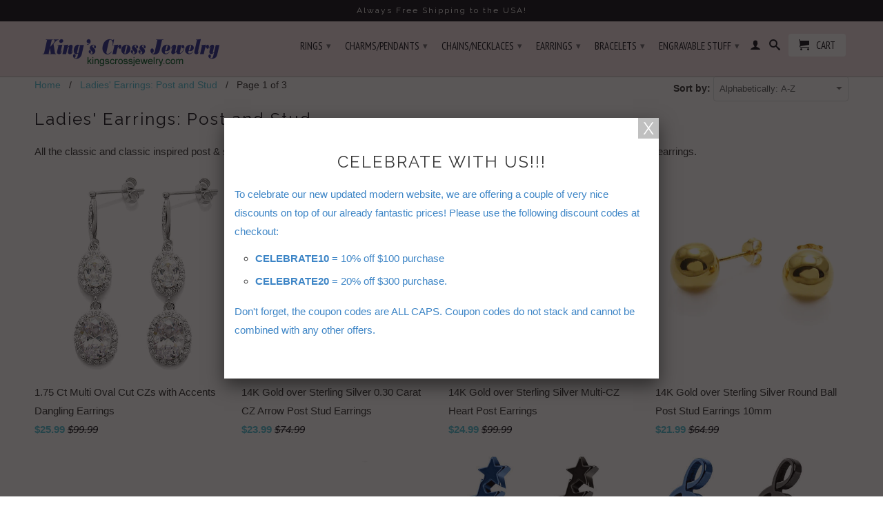

--- FILE ---
content_type: text/html; charset=utf-8
request_url: https://www.kingscrossjewelry.com/collections/ladies-earrings-post-and-stud
body_size: 46033
content:
<!DOCTYPE html>
<!--[if lt IE 7 ]><html class="ie ie6" lang="en"> <![endif]-->
<!--[if IE 7 ]><html class="ie ie7" lang="en"> <![endif]-->
<!--[if IE 8 ]><html class="ie ie8" lang="en"> <![endif]-->
<!--[if IE 9 ]><html class="ie ie9" lang="en"> <![endif]-->
<!--[if (gte IE 10)|!(IE)]><!--><html lang="en"> <!--<![endif]-->
  <head>
    <meta charset="utf-8">
    <meta http-equiv="cleartype" content="on">
    <meta name="robots" content="index,follow">
      
    <script src='//d1liekpayvooaz.cloudfront.net/apps/customizery/customizery.js?shop=tommyway-com.myshopify.com'></script>
    
           
    <title>Ladies&#39; Earrings: Post and Stud - Kingscrossjewelry.com</title>
    
    
      <meta name="description" content="All the classic and classic inspired post &amp;amp; stud earrings are beautifully designed for this collection. Discount ladies&#39; earrings - Post and stud earrings." />
    

    <!-- Custom Fonts -->
    
      <link href="//fonts.googleapis.com/css?family=.|PT+Serif:light,normal,bold|Raleway:light,normal,bold|PT+Sans+Narrow:light,normal,bold|" rel="stylesheet" type="text/css" />
    

    

<meta name="author" content="Kingscrossjewelry.com">
<meta property="og:url" content="https://www.kingscrossjewelry.com/collections/ladies-earrings-post-and-stud">
<meta property="og:site_name" content="Kingscrossjewelry.com">


  <meta property="og:type" content="product.group">
  <meta property="og:title" content="Ladies&#39; Earrings: Post and Stud">
  
    
    <meta property="og:image" content="http://www.kingscrossjewelry.com/cdn/shop/products/1.75-carat-multi-oval-cut-czs-with-accents-dangling-earrings-wholesale-sterling-silver-jewelry-main_5c77aaf8-2792-4ffd-a50a-dda7f684ed81_grande.jpg?v=1571609204">
    <meta property="og:image:secure_url" content="https://www.kingscrossjewelry.com/cdn/shop/products/1.75-carat-multi-oval-cut-czs-with-accents-dangling-earrings-wholesale-sterling-silver-jewelry-main_5c77aaf8-2792-4ffd-a50a-dda7f684ed81_grande.jpg?v=1571609204">
  


  <meta property="og:description" content="All the classic and classic inspired post &amp;amp; stud earrings are beautifully designed for this collection. Discount ladies&#39; earrings - Post and stud earrings.">




  <meta name="twitter:site" content="@shopify">

<meta name="twitter:card" content="summary">


    
    

    <!-- Mobile Specific Metas -->
    <meta name="HandheldFriendly" content="True">
    <meta name="MobileOptimized" content="320">
    <meta name="viewport" content="width=device-width,initial-scale=1">
    <meta name="theme-color" content="#ffffff">

    <!-- Stylesheets for Retina 3.2 -->
    <link href="//www.kingscrossjewelry.com/cdn/shop/t/7/assets/styles.scss.css?v=168918868902479664211674767584" rel="stylesheet" type="text/css" media="all" />
    <!--[if lte IE 9]>
      <link href="//www.kingscrossjewelry.com/cdn/shop/t/7/assets/ie.css?v=16370617434440559491472589829" rel="stylesheet" type="text/css" media="all" />
    <![endif]-->

    <link rel="shortcut icon" type="image/x-icon" href="//www.kingscrossjewelry.com/cdn/shop/t/7/assets/favicon.png?v=31066676131241137601579915495">
    <link rel="canonical" href="https://www.kingscrossjewelry.com/collections/ladies-earrings-post-and-stud" />
    
    

    <script src="//www.kingscrossjewelry.com/cdn/shop/t/7/assets/app.js?v=172728607962356120551580604375" type="text/javascript"></script>
    <script src="//www.kingscrossjewelry.com/cdn/shop/t/7/assets/cloudzoom.js?v=143460180462419703841472589820" type="text/javascript"></script>
    <script src="//www.kingscrossjewelry.com/cdn/shopifycloud/storefront/assets/themes_support/option_selection-b017cd28.js" type="text/javascript"></script>        
    <script>window.performance && window.performance.mark && window.performance.mark('shopify.content_for_header.start');</script><meta id="shopify-digital-wallet" name="shopify-digital-wallet" content="/13636201/digital_wallets/dialog">
<meta name="shopify-checkout-api-token" content="bcf9302cf1a61bf02ad7bf93abf32587">
<meta id="in-context-paypal-metadata" data-shop-id="13636201" data-venmo-supported="false" data-environment="production" data-locale="en_US" data-paypal-v4="true" data-currency="USD">
<link rel="alternate" type="application/atom+xml" title="Feed" href="/collections/ladies-earrings-post-and-stud.atom" />
<link rel="next" href="/collections/ladies-earrings-post-and-stud?page=2">
<link rel="alternate" type="application/json+oembed" href="https://www.kingscrossjewelry.com/collections/ladies-earrings-post-and-stud.oembed">
<script async="async" src="/checkouts/internal/preloads.js?locale=en-US"></script>
<link rel="preconnect" href="https://shop.app" crossorigin="anonymous">
<script async="async" src="https://shop.app/checkouts/internal/preloads.js?locale=en-US&shop_id=13636201" crossorigin="anonymous"></script>
<script id="apple-pay-shop-capabilities" type="application/json">{"shopId":13636201,"countryCode":"US","currencyCode":"USD","merchantCapabilities":["supports3DS"],"merchantId":"gid:\/\/shopify\/Shop\/13636201","merchantName":"Kingscrossjewelry.com","requiredBillingContactFields":["postalAddress","email","phone"],"requiredShippingContactFields":["postalAddress","email","phone"],"shippingType":"shipping","supportedNetworks":["visa","masterCard","amex","discover","elo","jcb"],"total":{"type":"pending","label":"Kingscrossjewelry.com","amount":"1.00"},"shopifyPaymentsEnabled":true,"supportsSubscriptions":true}</script>
<script id="shopify-features" type="application/json">{"accessToken":"bcf9302cf1a61bf02ad7bf93abf32587","betas":["rich-media-storefront-analytics"],"domain":"www.kingscrossjewelry.com","predictiveSearch":true,"shopId":13636201,"locale":"en"}</script>
<script>var Shopify = Shopify || {};
Shopify.shop = "tommyway-com.myshopify.com";
Shopify.locale = "en";
Shopify.currency = {"active":"USD","rate":"1.0"};
Shopify.country = "US";
Shopify.theme = {"name":"Retina","id":123438401,"schema_name":null,"schema_version":null,"theme_store_id":601,"role":"main"};
Shopify.theme.handle = "null";
Shopify.theme.style = {"id":null,"handle":null};
Shopify.cdnHost = "www.kingscrossjewelry.com/cdn";
Shopify.routes = Shopify.routes || {};
Shopify.routes.root = "/";</script>
<script type="module">!function(o){(o.Shopify=o.Shopify||{}).modules=!0}(window);</script>
<script>!function(o){function n(){var o=[];function n(){o.push(Array.prototype.slice.apply(arguments))}return n.q=o,n}var t=o.Shopify=o.Shopify||{};t.loadFeatures=n(),t.autoloadFeatures=n()}(window);</script>
<script>
  window.ShopifyPay = window.ShopifyPay || {};
  window.ShopifyPay.apiHost = "shop.app\/pay";
  window.ShopifyPay.redirectState = null;
</script>
<script id="shop-js-analytics" type="application/json">{"pageType":"collection"}</script>
<script defer="defer" async type="module" src="//www.kingscrossjewelry.com/cdn/shopifycloud/shop-js/modules/v2/client.init-shop-cart-sync_BT-GjEfc.en.esm.js"></script>
<script defer="defer" async type="module" src="//www.kingscrossjewelry.com/cdn/shopifycloud/shop-js/modules/v2/chunk.common_D58fp_Oc.esm.js"></script>
<script defer="defer" async type="module" src="//www.kingscrossjewelry.com/cdn/shopifycloud/shop-js/modules/v2/chunk.modal_xMitdFEc.esm.js"></script>
<script type="module">
  await import("//www.kingscrossjewelry.com/cdn/shopifycloud/shop-js/modules/v2/client.init-shop-cart-sync_BT-GjEfc.en.esm.js");
await import("//www.kingscrossjewelry.com/cdn/shopifycloud/shop-js/modules/v2/chunk.common_D58fp_Oc.esm.js");
await import("//www.kingscrossjewelry.com/cdn/shopifycloud/shop-js/modules/v2/chunk.modal_xMitdFEc.esm.js");

  window.Shopify.SignInWithShop?.initShopCartSync?.({"fedCMEnabled":true,"windoidEnabled":true});

</script>
<script>
  window.Shopify = window.Shopify || {};
  if (!window.Shopify.featureAssets) window.Shopify.featureAssets = {};
  window.Shopify.featureAssets['shop-js'] = {"shop-cart-sync":["modules/v2/client.shop-cart-sync_DZOKe7Ll.en.esm.js","modules/v2/chunk.common_D58fp_Oc.esm.js","modules/v2/chunk.modal_xMitdFEc.esm.js"],"init-fed-cm":["modules/v2/client.init-fed-cm_B6oLuCjv.en.esm.js","modules/v2/chunk.common_D58fp_Oc.esm.js","modules/v2/chunk.modal_xMitdFEc.esm.js"],"shop-cash-offers":["modules/v2/client.shop-cash-offers_D2sdYoxE.en.esm.js","modules/v2/chunk.common_D58fp_Oc.esm.js","modules/v2/chunk.modal_xMitdFEc.esm.js"],"shop-login-button":["modules/v2/client.shop-login-button_QeVjl5Y3.en.esm.js","modules/v2/chunk.common_D58fp_Oc.esm.js","modules/v2/chunk.modal_xMitdFEc.esm.js"],"pay-button":["modules/v2/client.pay-button_DXTOsIq6.en.esm.js","modules/v2/chunk.common_D58fp_Oc.esm.js","modules/v2/chunk.modal_xMitdFEc.esm.js"],"shop-button":["modules/v2/client.shop-button_DQZHx9pm.en.esm.js","modules/v2/chunk.common_D58fp_Oc.esm.js","modules/v2/chunk.modal_xMitdFEc.esm.js"],"avatar":["modules/v2/client.avatar_BTnouDA3.en.esm.js"],"init-windoid":["modules/v2/client.init-windoid_CR1B-cfM.en.esm.js","modules/v2/chunk.common_D58fp_Oc.esm.js","modules/v2/chunk.modal_xMitdFEc.esm.js"],"init-shop-for-new-customer-accounts":["modules/v2/client.init-shop-for-new-customer-accounts_C_vY_xzh.en.esm.js","modules/v2/client.shop-login-button_QeVjl5Y3.en.esm.js","modules/v2/chunk.common_D58fp_Oc.esm.js","modules/v2/chunk.modal_xMitdFEc.esm.js"],"init-shop-email-lookup-coordinator":["modules/v2/client.init-shop-email-lookup-coordinator_BI7n9ZSv.en.esm.js","modules/v2/chunk.common_D58fp_Oc.esm.js","modules/v2/chunk.modal_xMitdFEc.esm.js"],"init-shop-cart-sync":["modules/v2/client.init-shop-cart-sync_BT-GjEfc.en.esm.js","modules/v2/chunk.common_D58fp_Oc.esm.js","modules/v2/chunk.modal_xMitdFEc.esm.js"],"shop-toast-manager":["modules/v2/client.shop-toast-manager_DiYdP3xc.en.esm.js","modules/v2/chunk.common_D58fp_Oc.esm.js","modules/v2/chunk.modal_xMitdFEc.esm.js"],"init-customer-accounts":["modules/v2/client.init-customer-accounts_D9ZNqS-Q.en.esm.js","modules/v2/client.shop-login-button_QeVjl5Y3.en.esm.js","modules/v2/chunk.common_D58fp_Oc.esm.js","modules/v2/chunk.modal_xMitdFEc.esm.js"],"init-customer-accounts-sign-up":["modules/v2/client.init-customer-accounts-sign-up_iGw4briv.en.esm.js","modules/v2/client.shop-login-button_QeVjl5Y3.en.esm.js","modules/v2/chunk.common_D58fp_Oc.esm.js","modules/v2/chunk.modal_xMitdFEc.esm.js"],"shop-follow-button":["modules/v2/client.shop-follow-button_CqMgW2wH.en.esm.js","modules/v2/chunk.common_D58fp_Oc.esm.js","modules/v2/chunk.modal_xMitdFEc.esm.js"],"checkout-modal":["modules/v2/client.checkout-modal_xHeaAweL.en.esm.js","modules/v2/chunk.common_D58fp_Oc.esm.js","modules/v2/chunk.modal_xMitdFEc.esm.js"],"shop-login":["modules/v2/client.shop-login_D91U-Q7h.en.esm.js","modules/v2/chunk.common_D58fp_Oc.esm.js","modules/v2/chunk.modal_xMitdFEc.esm.js"],"lead-capture":["modules/v2/client.lead-capture_BJmE1dJe.en.esm.js","modules/v2/chunk.common_D58fp_Oc.esm.js","modules/v2/chunk.modal_xMitdFEc.esm.js"],"payment-terms":["modules/v2/client.payment-terms_Ci9AEqFq.en.esm.js","modules/v2/chunk.common_D58fp_Oc.esm.js","modules/v2/chunk.modal_xMitdFEc.esm.js"]};
</script>
<script>(function() {
  var isLoaded = false;
  function asyncLoad() {
    if (isLoaded) return;
    isLoaded = true;
    var urls = ["\/\/d1liekpayvooaz.cloudfront.net\/apps\/customizery\/customizery.js?shop=tommyway-com.myshopify.com","https:\/\/cks3.amplifiedcdn.com\/ckjs.production.min.js?unique_id=tommyway-com.myshopify.com\u0026shop=tommyway-com.myshopify.com","https:\/\/ccjs.amplifiedcdn.com\/ccjs.umd.js?unique_id=tommyway-com.myshopify.com\u0026shop=tommyway-com.myshopify.com"];
    for (var i = 0; i < urls.length; i++) {
      var s = document.createElement('script');
      s.type = 'text/javascript';
      s.async = true;
      s.src = urls[i];
      var x = document.getElementsByTagName('script')[0];
      x.parentNode.insertBefore(s, x);
    }
  };
  if(window.attachEvent) {
    window.attachEvent('onload', asyncLoad);
  } else {
    window.addEventListener('load', asyncLoad, false);
  }
})();</script>
<script id="__st">var __st={"a":13636201,"offset":-18000,"reqid":"1838c85d-5c15-4f41-9a6e-4a51cce916f0-1769159377","pageurl":"www.kingscrossjewelry.com\/collections\/ladies-earrings-post-and-stud","u":"c2c5d3cca52c","p":"collection","rtyp":"collection","rid":267611329};</script>
<script>window.ShopifyPaypalV4VisibilityTracking = true;</script>
<script id="captcha-bootstrap">!function(){'use strict';const t='contact',e='account',n='new_comment',o=[[t,t],['blogs',n],['comments',n],[t,'customer']],c=[[e,'customer_login'],[e,'guest_login'],[e,'recover_customer_password'],[e,'create_customer']],r=t=>t.map((([t,e])=>`form[action*='/${t}']:not([data-nocaptcha='true']) input[name='form_type'][value='${e}']`)).join(','),a=t=>()=>t?[...document.querySelectorAll(t)].map((t=>t.form)):[];function s(){const t=[...o],e=r(t);return a(e)}const i='password',u='form_key',d=['recaptcha-v3-token','g-recaptcha-response','h-captcha-response',i],f=()=>{try{return window.sessionStorage}catch{return}},m='__shopify_v',_=t=>t.elements[u];function p(t,e,n=!1){try{const o=window.sessionStorage,c=JSON.parse(o.getItem(e)),{data:r}=function(t){const{data:e,action:n}=t;return t[m]||n?{data:e,action:n}:{data:t,action:n}}(c);for(const[e,n]of Object.entries(r))t.elements[e]&&(t.elements[e].value=n);n&&o.removeItem(e)}catch(o){console.error('form repopulation failed',{error:o})}}const l='form_type',E='cptcha';function T(t){t.dataset[E]=!0}const w=window,h=w.document,L='Shopify',v='ce_forms',y='captcha';let A=!1;((t,e)=>{const n=(g='f06e6c50-85a8-45c8-87d0-21a2b65856fe',I='https://cdn.shopify.com/shopifycloud/storefront-forms-hcaptcha/ce_storefront_forms_captcha_hcaptcha.v1.5.2.iife.js',D={infoText:'Protected by hCaptcha',privacyText:'Privacy',termsText:'Terms'},(t,e,n)=>{const o=w[L][v],c=o.bindForm;if(c)return c(t,g,e,D).then(n);var r;o.q.push([[t,g,e,D],n]),r=I,A||(h.body.append(Object.assign(h.createElement('script'),{id:'captcha-provider',async:!0,src:r})),A=!0)});var g,I,D;w[L]=w[L]||{},w[L][v]=w[L][v]||{},w[L][v].q=[],w[L][y]=w[L][y]||{},w[L][y].protect=function(t,e){n(t,void 0,e),T(t)},Object.freeze(w[L][y]),function(t,e,n,w,h,L){const[v,y,A,g]=function(t,e,n){const i=e?o:[],u=t?c:[],d=[...i,...u],f=r(d),m=r(i),_=r(d.filter((([t,e])=>n.includes(e))));return[a(f),a(m),a(_),s()]}(w,h,L),I=t=>{const e=t.target;return e instanceof HTMLFormElement?e:e&&e.form},D=t=>v().includes(t);t.addEventListener('submit',(t=>{const e=I(t);if(!e)return;const n=D(e)&&!e.dataset.hcaptchaBound&&!e.dataset.recaptchaBound,o=_(e),c=g().includes(e)&&(!o||!o.value);(n||c)&&t.preventDefault(),c&&!n&&(function(t){try{if(!f())return;!function(t){const e=f();if(!e)return;const n=_(t);if(!n)return;const o=n.value;o&&e.removeItem(o)}(t);const e=Array.from(Array(32),(()=>Math.random().toString(36)[2])).join('');!function(t,e){_(t)||t.append(Object.assign(document.createElement('input'),{type:'hidden',name:u})),t.elements[u].value=e}(t,e),function(t,e){const n=f();if(!n)return;const o=[...t.querySelectorAll(`input[type='${i}']`)].map((({name:t})=>t)),c=[...d,...o],r={};for(const[a,s]of new FormData(t).entries())c.includes(a)||(r[a]=s);n.setItem(e,JSON.stringify({[m]:1,action:t.action,data:r}))}(t,e)}catch(e){console.error('failed to persist form',e)}}(e),e.submit())}));const S=(t,e)=>{t&&!t.dataset[E]&&(n(t,e.some((e=>e===t))),T(t))};for(const o of['focusin','change'])t.addEventListener(o,(t=>{const e=I(t);D(e)&&S(e,y())}));const B=e.get('form_key'),M=e.get(l),P=B&&M;t.addEventListener('DOMContentLoaded',(()=>{const t=y();if(P)for(const e of t)e.elements[l].value===M&&p(e,B);[...new Set([...A(),...v().filter((t=>'true'===t.dataset.shopifyCaptcha))])].forEach((e=>S(e,t)))}))}(h,new URLSearchParams(w.location.search),n,t,e,['guest_login'])})(!0,!0)}();</script>
<script integrity="sha256-4kQ18oKyAcykRKYeNunJcIwy7WH5gtpwJnB7kiuLZ1E=" data-source-attribution="shopify.loadfeatures" defer="defer" src="//www.kingscrossjewelry.com/cdn/shopifycloud/storefront/assets/storefront/load_feature-a0a9edcb.js" crossorigin="anonymous"></script>
<script crossorigin="anonymous" defer="defer" src="//www.kingscrossjewelry.com/cdn/shopifycloud/storefront/assets/shopify_pay/storefront-65b4c6d7.js?v=20250812"></script>
<script data-source-attribution="shopify.dynamic_checkout.dynamic.init">var Shopify=Shopify||{};Shopify.PaymentButton=Shopify.PaymentButton||{isStorefrontPortableWallets:!0,init:function(){window.Shopify.PaymentButton.init=function(){};var t=document.createElement("script");t.src="https://www.kingscrossjewelry.com/cdn/shopifycloud/portable-wallets/latest/portable-wallets.en.js",t.type="module",document.head.appendChild(t)}};
</script>
<script data-source-attribution="shopify.dynamic_checkout.buyer_consent">
  function portableWalletsHideBuyerConsent(e){var t=document.getElementById("shopify-buyer-consent"),n=document.getElementById("shopify-subscription-policy-button");t&&n&&(t.classList.add("hidden"),t.setAttribute("aria-hidden","true"),n.removeEventListener("click",e))}function portableWalletsShowBuyerConsent(e){var t=document.getElementById("shopify-buyer-consent"),n=document.getElementById("shopify-subscription-policy-button");t&&n&&(t.classList.remove("hidden"),t.removeAttribute("aria-hidden"),n.addEventListener("click",e))}window.Shopify?.PaymentButton&&(window.Shopify.PaymentButton.hideBuyerConsent=portableWalletsHideBuyerConsent,window.Shopify.PaymentButton.showBuyerConsent=portableWalletsShowBuyerConsent);
</script>
<script data-source-attribution="shopify.dynamic_checkout.cart.bootstrap">document.addEventListener("DOMContentLoaded",(function(){function t(){return document.querySelector("shopify-accelerated-checkout-cart, shopify-accelerated-checkout")}if(t())Shopify.PaymentButton.init();else{new MutationObserver((function(e,n){t()&&(Shopify.PaymentButton.init(),n.disconnect())})).observe(document.body,{childList:!0,subtree:!0})}}));
</script>
<script id='scb4127' type='text/javascript' async='' src='https://www.kingscrossjewelry.com/cdn/shopifycloud/privacy-banner/storefront-banner.js'></script><link id="shopify-accelerated-checkout-styles" rel="stylesheet" media="screen" href="https://www.kingscrossjewelry.com/cdn/shopifycloud/portable-wallets/latest/accelerated-checkout-backwards-compat.css" crossorigin="anonymous">
<style id="shopify-accelerated-checkout-cart">
        #shopify-buyer-consent {
  margin-top: 1em;
  display: inline-block;
  width: 100%;
}

#shopify-buyer-consent.hidden {
  display: none;
}

#shopify-subscription-policy-button {
  background: none;
  border: none;
  padding: 0;
  text-decoration: underline;
  font-size: inherit;
  cursor: pointer;
}

#shopify-subscription-policy-button::before {
  box-shadow: none;
}

      </style>

<script>window.performance && window.performance.mark && window.performance.mark('shopify.content_for_header.end');</script>
  

































<!-- BeginConsistentCartAddon -->  <script>    Shopify.customer_logged_in = false ;  Shopify.customer_email = "" ;  Shopify.log_uuids = true;    </script>  <!-- EndConsistentCartAddon -->
<link href="https://monorail-edge.shopifysvc.com" rel="dns-prefetch">
<script>(function(){if ("sendBeacon" in navigator && "performance" in window) {try {var session_token_from_headers = performance.getEntriesByType('navigation')[0].serverTiming.find(x => x.name == '_s').description;} catch {var session_token_from_headers = undefined;}var session_cookie_matches = document.cookie.match(/_shopify_s=([^;]*)/);var session_token_from_cookie = session_cookie_matches && session_cookie_matches.length === 2 ? session_cookie_matches[1] : "";var session_token = session_token_from_headers || session_token_from_cookie || "";function handle_abandonment_event(e) {var entries = performance.getEntries().filter(function(entry) {return /monorail-edge.shopifysvc.com/.test(entry.name);});if (!window.abandonment_tracked && entries.length === 0) {window.abandonment_tracked = true;var currentMs = Date.now();var navigation_start = performance.timing.navigationStart;var payload = {shop_id: 13636201,url: window.location.href,navigation_start,duration: currentMs - navigation_start,session_token,page_type: "collection"};window.navigator.sendBeacon("https://monorail-edge.shopifysvc.com/v1/produce", JSON.stringify({schema_id: "online_store_buyer_site_abandonment/1.1",payload: payload,metadata: {event_created_at_ms: currentMs,event_sent_at_ms: currentMs}}));}}window.addEventListener('pagehide', handle_abandonment_event);}}());</script>
<script id="web-pixels-manager-setup">(function e(e,d,r,n,o){if(void 0===o&&(o={}),!Boolean(null===(a=null===(i=window.Shopify)||void 0===i?void 0:i.analytics)||void 0===a?void 0:a.replayQueue)){var i,a;window.Shopify=window.Shopify||{};var t=window.Shopify;t.analytics=t.analytics||{};var s=t.analytics;s.replayQueue=[],s.publish=function(e,d,r){return s.replayQueue.push([e,d,r]),!0};try{self.performance.mark("wpm:start")}catch(e){}var l=function(){var e={modern:/Edge?\/(1{2}[4-9]|1[2-9]\d|[2-9]\d{2}|\d{4,})\.\d+(\.\d+|)|Firefox\/(1{2}[4-9]|1[2-9]\d|[2-9]\d{2}|\d{4,})\.\d+(\.\d+|)|Chrom(ium|e)\/(9{2}|\d{3,})\.\d+(\.\d+|)|(Maci|X1{2}).+ Version\/(15\.\d+|(1[6-9]|[2-9]\d|\d{3,})\.\d+)([,.]\d+|)( \(\w+\)|)( Mobile\/\w+|) Safari\/|Chrome.+OPR\/(9{2}|\d{3,})\.\d+\.\d+|(CPU[ +]OS|iPhone[ +]OS|CPU[ +]iPhone|CPU IPhone OS|CPU iPad OS)[ +]+(15[._]\d+|(1[6-9]|[2-9]\d|\d{3,})[._]\d+)([._]\d+|)|Android:?[ /-](13[3-9]|1[4-9]\d|[2-9]\d{2}|\d{4,})(\.\d+|)(\.\d+|)|Android.+Firefox\/(13[5-9]|1[4-9]\d|[2-9]\d{2}|\d{4,})\.\d+(\.\d+|)|Android.+Chrom(ium|e)\/(13[3-9]|1[4-9]\d|[2-9]\d{2}|\d{4,})\.\d+(\.\d+|)|SamsungBrowser\/([2-9]\d|\d{3,})\.\d+/,legacy:/Edge?\/(1[6-9]|[2-9]\d|\d{3,})\.\d+(\.\d+|)|Firefox\/(5[4-9]|[6-9]\d|\d{3,})\.\d+(\.\d+|)|Chrom(ium|e)\/(5[1-9]|[6-9]\d|\d{3,})\.\d+(\.\d+|)([\d.]+$|.*Safari\/(?![\d.]+ Edge\/[\d.]+$))|(Maci|X1{2}).+ Version\/(10\.\d+|(1[1-9]|[2-9]\d|\d{3,})\.\d+)([,.]\d+|)( \(\w+\)|)( Mobile\/\w+|) Safari\/|Chrome.+OPR\/(3[89]|[4-9]\d|\d{3,})\.\d+\.\d+|(CPU[ +]OS|iPhone[ +]OS|CPU[ +]iPhone|CPU IPhone OS|CPU iPad OS)[ +]+(10[._]\d+|(1[1-9]|[2-9]\d|\d{3,})[._]\d+)([._]\d+|)|Android:?[ /-](13[3-9]|1[4-9]\d|[2-9]\d{2}|\d{4,})(\.\d+|)(\.\d+|)|Mobile Safari.+OPR\/([89]\d|\d{3,})\.\d+\.\d+|Android.+Firefox\/(13[5-9]|1[4-9]\d|[2-9]\d{2}|\d{4,})\.\d+(\.\d+|)|Android.+Chrom(ium|e)\/(13[3-9]|1[4-9]\d|[2-9]\d{2}|\d{4,})\.\d+(\.\d+|)|Android.+(UC? ?Browser|UCWEB|U3)[ /]?(15\.([5-9]|\d{2,})|(1[6-9]|[2-9]\d|\d{3,})\.\d+)\.\d+|SamsungBrowser\/(5\.\d+|([6-9]|\d{2,})\.\d+)|Android.+MQ{2}Browser\/(14(\.(9|\d{2,})|)|(1[5-9]|[2-9]\d|\d{3,})(\.\d+|))(\.\d+|)|K[Aa][Ii]OS\/(3\.\d+|([4-9]|\d{2,})\.\d+)(\.\d+|)/},d=e.modern,r=e.legacy,n=navigator.userAgent;return n.match(d)?"modern":n.match(r)?"legacy":"unknown"}(),u="modern"===l?"modern":"legacy",c=(null!=n?n:{modern:"",legacy:""})[u],f=function(e){return[e.baseUrl,"/wpm","/b",e.hashVersion,"modern"===e.buildTarget?"m":"l",".js"].join("")}({baseUrl:d,hashVersion:r,buildTarget:u}),m=function(e){var d=e.version,r=e.bundleTarget,n=e.surface,o=e.pageUrl,i=e.monorailEndpoint;return{emit:function(e){var a=e.status,t=e.errorMsg,s=(new Date).getTime(),l=JSON.stringify({metadata:{event_sent_at_ms:s},events:[{schema_id:"web_pixels_manager_load/3.1",payload:{version:d,bundle_target:r,page_url:o,status:a,surface:n,error_msg:t},metadata:{event_created_at_ms:s}}]});if(!i)return console&&console.warn&&console.warn("[Web Pixels Manager] No Monorail endpoint provided, skipping logging."),!1;try{return self.navigator.sendBeacon.bind(self.navigator)(i,l)}catch(e){}var u=new XMLHttpRequest;try{return u.open("POST",i,!0),u.setRequestHeader("Content-Type","text/plain"),u.send(l),!0}catch(e){return console&&console.warn&&console.warn("[Web Pixels Manager] Got an unhandled error while logging to Monorail."),!1}}}}({version:r,bundleTarget:l,surface:e.surface,pageUrl:self.location.href,monorailEndpoint:e.monorailEndpoint});try{o.browserTarget=l,function(e){var d=e.src,r=e.async,n=void 0===r||r,o=e.onload,i=e.onerror,a=e.sri,t=e.scriptDataAttributes,s=void 0===t?{}:t,l=document.createElement("script"),u=document.querySelector("head"),c=document.querySelector("body");if(l.async=n,l.src=d,a&&(l.integrity=a,l.crossOrigin="anonymous"),s)for(var f in s)if(Object.prototype.hasOwnProperty.call(s,f))try{l.dataset[f]=s[f]}catch(e){}if(o&&l.addEventListener("load",o),i&&l.addEventListener("error",i),u)u.appendChild(l);else{if(!c)throw new Error("Did not find a head or body element to append the script");c.appendChild(l)}}({src:f,async:!0,onload:function(){if(!function(){var e,d;return Boolean(null===(d=null===(e=window.Shopify)||void 0===e?void 0:e.analytics)||void 0===d?void 0:d.initialized)}()){var d=window.webPixelsManager.init(e)||void 0;if(d){var r=window.Shopify.analytics;r.replayQueue.forEach((function(e){var r=e[0],n=e[1],o=e[2];d.publishCustomEvent(r,n,o)})),r.replayQueue=[],r.publish=d.publishCustomEvent,r.visitor=d.visitor,r.initialized=!0}}},onerror:function(){return m.emit({status:"failed",errorMsg:"".concat(f," has failed to load")})},sri:function(e){var d=/^sha384-[A-Za-z0-9+/=]+$/;return"string"==typeof e&&d.test(e)}(c)?c:"",scriptDataAttributes:o}),m.emit({status:"loading"})}catch(e){m.emit({status:"failed",errorMsg:(null==e?void 0:e.message)||"Unknown error"})}}})({shopId: 13636201,storefrontBaseUrl: "https://www.kingscrossjewelry.com",extensionsBaseUrl: "https://extensions.shopifycdn.com/cdn/shopifycloud/web-pixels-manager",monorailEndpoint: "https://monorail-edge.shopifysvc.com/unstable/produce_batch",surface: "storefront-renderer",enabledBetaFlags: ["2dca8a86"],webPixelsConfigList: [{"id":"shopify-app-pixel","configuration":"{}","eventPayloadVersion":"v1","runtimeContext":"STRICT","scriptVersion":"0450","apiClientId":"shopify-pixel","type":"APP","privacyPurposes":["ANALYTICS","MARKETING"]},{"id":"shopify-custom-pixel","eventPayloadVersion":"v1","runtimeContext":"LAX","scriptVersion":"0450","apiClientId":"shopify-pixel","type":"CUSTOM","privacyPurposes":["ANALYTICS","MARKETING"]}],isMerchantRequest: false,initData: {"shop":{"name":"Kingscrossjewelry.com","paymentSettings":{"currencyCode":"USD"},"myshopifyDomain":"tommyway-com.myshopify.com","countryCode":"US","storefrontUrl":"https:\/\/www.kingscrossjewelry.com"},"customer":null,"cart":null,"checkout":null,"productVariants":[],"purchasingCompany":null},},"https://www.kingscrossjewelry.com/cdn","fcfee988w5aeb613cpc8e4bc33m6693e112",{"modern":"","legacy":""},{"shopId":"13636201","storefrontBaseUrl":"https:\/\/www.kingscrossjewelry.com","extensionBaseUrl":"https:\/\/extensions.shopifycdn.com\/cdn\/shopifycloud\/web-pixels-manager","surface":"storefront-renderer","enabledBetaFlags":"[\"2dca8a86\"]","isMerchantRequest":"false","hashVersion":"fcfee988w5aeb613cpc8e4bc33m6693e112","publish":"custom","events":"[[\"page_viewed\",{}],[\"collection_viewed\",{\"collection\":{\"id\":\"267611329\",\"title\":\"Ladies' Earrings: Post and Stud\",\"productVariants\":[{\"price\":{\"amount\":25.99,\"currencyCode\":\"USD\"},\"product\":{\"title\":\"1.75 Ct Multi Oval Cut CZs with Accents Dangling Earrings\",\"vendor\":\"925Express\",\"id\":\"6740221377\",\"untranslatedTitle\":\"1.75 Ct Multi Oval Cut CZs with Accents Dangling Earrings\",\"url\":\"\/products\/1-75-ct-multi-oval-cut-czs-with-accents-dangling-earrings\",\"type\":\"Earrings: Ladies' Post\"},\"id\":\"21283066177\",\"image\":{\"src\":\"\/\/www.kingscrossjewelry.com\/cdn\/shop\/products\/1.75-carat-multi-oval-cut-czs-with-accents-dangling-earrings-wholesale-sterling-silver-jewelry-main_5c77aaf8-2792-4ffd-a50a-dda7f684ed81.jpg?v=1571609204\"},\"sku\":\"GB151\",\"title\":\"Default Title\",\"untranslatedTitle\":\"Default Title\"},{\"price\":{\"amount\":23.99,\"currencyCode\":\"USD\"},\"product\":{\"title\":\"14K Gold over Sterling Silver 0.30 Carat CZ Arrow Post Stud Earrings\",\"vendor\":\"925Express\",\"id\":\"6740277825\",\"untranslatedTitle\":\"14K Gold over Sterling Silver 0.30 Carat CZ Arrow Post Stud Earrings\",\"url\":\"\/products\/14k-gold-over-sterling-silver-0-30-carat-cz-arrow-post-stud-earrings\",\"type\":\"Earrings: Ladies' Post\"},\"id\":\"21283130113\",\"image\":{\"src\":\"\/\/www.kingscrossjewelry.com\/cdn\/shop\/products\/14k-gold-over-0.30-carat-cz-arrow-post-stud-earrings-wholesale-sterling-silver-jewelry-main_60529ec7-e035-4689-b3a7-15aadc753d99.jpg?v=1571609206\"},\"sku\":\"KF014-GOLD\",\"title\":\"Default Title\",\"untranslatedTitle\":\"Default Title\"},{\"price\":{\"amount\":24.99,\"currencyCode\":\"USD\"},\"product\":{\"title\":\"14K Gold over Sterling Silver Multi-CZ Heart Post Earrings\",\"vendor\":\"925Express\",\"id\":\"6740207489\",\"untranslatedTitle\":\"14K Gold over Sterling Silver Multi-CZ Heart Post Earrings\",\"url\":\"\/products\/14k-gold-over-925-sterling-silver-multi-cz-heart-post-earrings\",\"type\":\"Earrings: Ladies' Post\"},\"id\":\"21283052801\",\"image\":{\"src\":\"\/\/www.kingscrossjewelry.com\/cdn\/shop\/products\/14k-gold-over-multi-cz-heart-post-earrings-wholesale-sterling-silver-jewelry-main_59288456-1c33-478a-8cb0-c3f3b9b36f64.jpg?v=1571609204\"},\"sku\":\"AS041\",\"title\":\"Default Title\",\"untranslatedTitle\":\"Default Title\"},{\"price\":{\"amount\":21.99,\"currencyCode\":\"USD\"},\"product\":{\"title\":\"14K Gold over Sterling Silver Round Ball Post Stud Earrings 10mm\",\"vendor\":\"925Express\",\"id\":\"6740277313\",\"untranslatedTitle\":\"14K Gold over Sterling Silver Round Ball Post Stud Earrings 10mm\",\"url\":\"\/products\/14k-gold-over-sterling-silver-round-ball-post-stud-earrings-10mm\",\"type\":\"Earrings: Ladies' Post\"},\"id\":\"21283129793\",\"image\":{\"src\":\"\/\/www.kingscrossjewelry.com\/cdn\/shop\/products\/14k-gold-over-round-ball-post-stud-earrings-10mm-wholesale-sterling-silver-jewelry-main_b2fd154f-c5c4-4c4f-9d6b-bc69b5a7f520.jpg?v=1571609206\"},\"sku\":\"KD-419-10mm\",\"title\":\"Default Title\",\"untranslatedTitle\":\"Default Title\"},{\"price\":{\"amount\":16.99,\"currencyCode\":\"USD\"},\"product\":{\"title\":\"14K Gold over Sterling Silver Round Ball Post Stud Earrings 5mm\",\"vendor\":\"925Express\",\"id\":\"6740276481\",\"untranslatedTitle\":\"14K Gold over Sterling Silver Round Ball Post Stud Earrings 5mm\",\"url\":\"\/products\/14k-gold-over-sterling-silver-round-ball-post-stud-earrings-5mm\",\"type\":\"Earrings: Ladies' Post\"},\"id\":\"21283127041\",\"image\":{\"src\":\"\/\/www.kingscrossjewelry.com\/cdn\/shop\/products\/14k-gold-over-round-ball-post-stud-earrings-5mm-wholesale-sterling-silver-jewelry-main_770a7243-d02b-46fd-becd-a8cef480bc48.jpg?v=1571609206\"},\"sku\":\"KD-419-5mm\",\"title\":\"Default Title\",\"untranslatedTitle\":\"Default Title\"},{\"price\":{\"amount\":20.99,\"currencyCode\":\"USD\"},\"product\":{\"title\":\"14K Gold over Sterling Silver Round Ball Post Stud Earrings 8mm\",\"vendor\":\"925Express\",\"id\":\"6740276865\",\"untranslatedTitle\":\"14K Gold over Sterling Silver Round Ball Post Stud Earrings 8mm\",\"url\":\"\/products\/14k-gold-over-sterling-silver-round-ball-post-stud-earrings-8mm\",\"type\":\"Earrings: Ladies' Post\"},\"id\":\"21283129473\",\"image\":{\"src\":\"\/\/www.kingscrossjewelry.com\/cdn\/shop\/products\/14k-gold-over-round-ball-post-stud-earrings-8mm-wholesale-sterling-silver-jewelry-main_657266a0-b413-48f8-b668-f6754590a0a9.jpg?v=1571609206\"},\"sku\":\"KD-419-8mm\",\"title\":\"Default Title\",\"untranslatedTitle\":\"Default Title\"},{\"price\":{\"amount\":9.97,\"currencyCode\":\"USD\"},\"product\":{\"title\":\"316l Surgical Stainless Steel Three Stars Tragus\/Cartilage Piercing Stud\",\"vendor\":\"925Express\",\"id\":\"6740197057\",\"untranslatedTitle\":\"316l Surgical Stainless Steel Three Stars Tragus\/Cartilage Piercing Stud\",\"url\":\"\/products\/316l-surgical-stainless-steel-three-stars-tragus-cartilage-piercing-stud\",\"type\":\"Earrings: Ladies' Post\"},\"id\":\"21283029057\",\"image\":{\"src\":\"\/\/www.kingscrossjewelry.com\/cdn\/shop\/products\/three-stars-tragus-cartilage-piercing-stud-wholesale-316l-stainless-steel-jewelry-main_d6f8323a-0ca5-46dc-81d7-1efda2effee5.jpg?v=1571609203\"},\"sku\":\"HJA1020\",\"title\":\"Blue\",\"untranslatedTitle\":\"Blue\"},{\"price\":{\"amount\":9.97,\"currencyCode\":\"USD\"},\"product\":{\"title\":\"316L Surgical Steel Treble Clef Music Note Tragus\/Cartilage Piercing Stud.\",\"vendor\":\"925Express\",\"id\":\"6740196801\",\"untranslatedTitle\":\"316L Surgical Steel Treble Clef Music Note Tragus\/Cartilage Piercing Stud.\",\"url\":\"\/products\/316l-surgical-steel-treble-clef-music-note-tragus-cartilage-piercing-stud\",\"type\":\"Earrings: Ladies' Post\"},\"id\":\"21283028353\",\"image\":{\"src\":\"\/\/www.kingscrossjewelry.com\/cdn\/shop\/products\/treble-clef-music-note-tragus-cartilage-piercing-stud-wholesale-316l-stainless-steel-jewelry-main_71f64fca-fe71-4205-a0ba-300a815c228b.jpg?v=1571609203\"},\"sku\":\"HJA1019\",\"title\":\"Black\",\"untranslatedTitle\":\"Black\"},{\"price\":{\"amount\":13.97,\"currencyCode\":\"USD\"},\"product\":{\"title\":\"7mm Princess Cut Black CZs in Post Earrings. Stainless Steel\",\"vendor\":\"925Express\",\"id\":\"6740588609\",\"untranslatedTitle\":\"7mm Princess Cut Black CZs in Post Earrings. Stainless Steel\",\"url\":\"\/products\/7mm-princess-cut-black-czs-in-post-earrings-stainless-steel\",\"type\":\"Earrings: Ladies' Post\"},\"id\":\"21283721601\",\"image\":{\"src\":\"\/\/www.kingscrossjewelry.com\/cdn\/shop\/products\/s-l500_72_12b0d711-30a9-488a-97dd-beb16c1b72b2.jpg?v=1571609238\"},\"sku\":\"HSSEM-128\",\"title\":\"Default Title\",\"untranslatedTitle\":\"Default Title\"},{\"price\":{\"amount\":7.99,\"currencyCode\":\"USD\"},\"product\":{\"title\":\"Adorable Rhodium Plated Brass Ribbon and Bow Shaped Earring Jacket with CZ Accents.\",\"vendor\":\"925Express\",\"id\":\"6739846977\",\"untranslatedTitle\":\"Adorable Rhodium Plated Brass Ribbon and Bow Shaped Earring Jacket with CZ Accents.\",\"url\":\"\/products\/rhodium-plated-brass-bow-ribbon-shaped-earring-jackets-with-cz-accents\",\"type\":\"Earrings: Ladies' Post\"},\"id\":\"21281031425\",\"image\":{\"src\":\"\/\/www.kingscrossjewelry.com\/cdn\/shop\/products\/rhodium-plated-bow-and-ribbon-shaped-earring-jackets-with-cz-accents-wholesale-316l-stainless-steel-jewelry-accessories-large-photo_6c67cfae-1bbf-4527-a884-188f7105d3f3.jpg?v=1571609097\"},\"sku\":\"HED-02\",\"title\":\"Single\",\"untranslatedTitle\":\"Single\"},{\"price\":{\"amount\":17.99,\"currencyCode\":\"USD\"},\"product\":{\"title\":\"Adorable Sterling Silver Polished Square Flat Cuff Style Post Earrings.\",\"vendor\":\"925Express\",\"id\":\"6739941313\",\"untranslatedTitle\":\"Adorable Sterling Silver Polished Square Flat Cuff Style Post Earrings.\",\"url\":\"\/products\/sterling-silver-polished-square-flat-cuff-style-post-earrings\",\"type\":\"Earrings: Ladies' Hoop\"},\"id\":\"21281413505\",\"image\":{\"src\":\"\/\/www.kingscrossjewelry.com\/cdn\/shop\/products\/polished-square-flat-cuff-style-post-earrings-wholesale-925-sterling-silver-jewelry-item-photo_28570009-af97-40f9-9b01-ddc16ee5550e.jpg?v=1571609124\"},\"sku\":\"JD-427\",\"title\":\"Default Title\",\"untranslatedTitle\":\"Default Title\"},{\"price\":{\"amount\":8.99,\"currencyCode\":\"USD\"},\"product\":{\"title\":\"Beautiful Rhodium Plated Brass CZ Flower Cluster Earring Jacket.\",\"vendor\":\"925Express\",\"id\":\"6739844033\",\"untranslatedTitle\":\"Beautiful Rhodium Plated Brass CZ Flower Cluster Earring Jacket.\",\"url\":\"\/products\/rhodium-plated-brass-cz-flower-cluster-earring-jacket\",\"type\":\"Earrings: Ladies' Post\"},\"id\":\"21281018433\",\"image\":{\"src\":\"\/\/www.kingscrossjewelry.com\/cdn\/shop\/products\/rhodium-plated-brass-cz-flower-cluster-earring-jacket-wholesale-fashion-jewelry-and-accessories-large-photo_7a4a597d-e0c5-468b-8159-335a0e8673e2.jpg?v=1571609097\"},\"sku\":\"HED-06\",\"title\":\"Single\",\"untranslatedTitle\":\"Single\"},{\"price\":{\"amount\":7.99,\"currencyCode\":\"USD\"},\"product\":{\"title\":\"Beautiful Rhodium Plated Brass Petal Shaped Earring Jacket w\/ 5 Sparkling Marquise Cut CZs.\",\"vendor\":\"925Express\",\"id\":\"6739843649\",\"untranslatedTitle\":\"Beautiful Rhodium Plated Brass Petal Shaped Earring Jacket w\/ 5 Sparkling Marquise Cut CZs.\",\"url\":\"\/products\/rhodium-plated-brass-petal-shaped-earring-jacket-w-5-sparkling-marquise-cut-czs\",\"type\":\"Earrings: Ladies' Post\"},\"id\":\"21281017537\",\"image\":{\"src\":\"\/\/www.kingscrossjewelry.com\/cdn\/shop\/products\/rhodium-plated-brass-petal-shaped-earring-jacket-with-5-marquise-cut-czs-wholesale-fashion-jewelry-accessories-large-photo_8af8d0d0-2885-4374-a32a-4a7123e02633.jpg?v=1571609096\"},\"sku\":\"HED-08\",\"title\":\"Single\",\"untranslatedTitle\":\"Single\"},{\"price\":{\"amount\":7.99,\"currencyCode\":\"USD\"},\"product\":{\"title\":\"Beautiful Rhodium Plated Brass Spiked Earring Jacket with Faux Pearl and CZ Accents.\",\"vendor\":\"925Express\",\"id\":\"6739847745\",\"untranslatedTitle\":\"Beautiful Rhodium Plated Brass Spiked Earring Jacket with Faux Pearl and CZ Accents.\",\"url\":\"\/products\/rhodium-plated-brass-spiked-earring-jackets-with-faux-pearl-and-cz-accents\",\"type\":\"Earrings: Ladies' Post\"},\"id\":\"21281033281\",\"image\":{\"src\":\"\/\/www.kingscrossjewelry.com\/cdn\/shop\/products\/rhodium-plated-spiked-earring-jackets-with-faux-pearl-and-cz-accents-wholesale-316l-stainless-steel-jewelry-accessories-large-photo_844d3fdb-9d28-4ea5-8267-54e228405ac1.jpg?v=1571609097\"},\"sku\":\"HED-04\",\"title\":\"Single\",\"untranslatedTitle\":\"Single\"},{\"price\":{\"amount\":7.99,\"currencyCode\":\"USD\"},\"product\":{\"title\":\"Brilliant Rhodium Plated Brass 5 CZs Sunburst Earring Jacket.\",\"vendor\":\"925Express\",\"id\":\"6739844801\",\"untranslatedTitle\":\"Brilliant Rhodium Plated Brass 5 CZs Sunburst Earring Jacket.\",\"url\":\"\/products\/brilliant-rhodium-plated-brass-5-czs-sunburst-earring-jacket\",\"type\":\"Earrings: Ladies' Post\"},\"id\":\"21281021697\",\"image\":{\"src\":\"\/\/www.kingscrossjewelry.com\/cdn\/shop\/products\/rhodium-plated-brass-sunburst-earrling-jacket-with-cz-accents-wholesale-fashion-jewelry-accessories-large-photo_011bb655-cc2f-4f36-8a74-ee1039729261.jpg?v=1571609097\"},\"sku\":\"HED-07\",\"title\":\"Single\",\"untranslatedTitle\":\"Single\"},{\"price\":{\"amount\":8.99,\"currencyCode\":\"USD\"},\"product\":{\"title\":\"Brilliant Rhodium Plated Brass Fan Earring Jacket w\/ 5 Sparkling Trillion Cut CZs.\",\"vendor\":\"925Express\",\"id\":\"6739843841\",\"untranslatedTitle\":\"Brilliant Rhodium Plated Brass Fan Earring Jacket w\/ 5 Sparkling Trillion Cut CZs.\",\"url\":\"\/products\/rhodium-plated-brass-fan-earring-jacket-with-5-trillion-cut-czs\",\"type\":\"Earrings: Ladies' Post\"},\"id\":\"21281018113\",\"image\":{\"src\":\"\/\/www.kingscrossjewelry.com\/cdn\/shop\/products\/rhodium-plated-brass-fan-earring-jacket-with-5-trillion-cut-czs-wholesale-fashion-jewelry-accessories-large-photo_4dd7bc42-b99a-4e12-8a12-2c1a88df7451.jpg?v=1571609097\"},\"sku\":\"HED-03\",\"title\":\"Single\",\"untranslatedTitle\":\"Single\"},{\"price\":{\"amount\":8.99,\"currencyCode\":\"USD\"},\"product\":{\"title\":\"Charming Rhodium Plated Brass Earring Jacket with CZs Set in 3 Flower Pattern.\",\"vendor\":\"925Express\",\"id\":\"6739848321\",\"untranslatedTitle\":\"Charming Rhodium Plated Brass Earring Jacket with CZs Set in 3 Flower Pattern.\",\"url\":\"\/products\/rhodium-plated-brass-earring-jacket-with-czs-set-in-three-flowers\",\"type\":\"Earrings: Ladies' Post\"},\"id\":\"21281035137\",\"image\":{\"src\":\"\/\/www.kingscrossjewelry.com\/cdn\/shop\/products\/rhodium-plated-flower-motif-earring-jackets-with-czs-wholesale-316l-stainless-steel-jewelry-and-accessories-large-photo_72b08c98-e7ab-4bc8-a49f-d75e8ea7b719.jpg?v=1571609097\"},\"sku\":\"HED-05\",\"title\":\"Single\",\"untranslatedTitle\":\"Single\"},{\"price\":{\"amount\":17.99,\"currencyCode\":\"USD\"},\"product\":{\"title\":\"Charming Sterling Silver Polished Concave Hoop Cuff Style Post Earrings.\",\"vendor\":\"925Express\",\"id\":\"6739939713\",\"untranslatedTitle\":\"Charming Sterling Silver Polished Concave Hoop Cuff Style Post Earrings.\",\"url\":\"\/products\/charming-sterling-silver-polished-concave-hoop-cuff-style-post-earrings\",\"type\":\"Earrings: Ladies' Hoop\"},\"id\":\"21281404737\",\"image\":{\"src\":\"\/\/www.kingscrossjewelry.com\/cdn\/shop\/products\/polished-concave-hoop-cuff-style-post-earrings-wholesale-925-sterling-silver-jewelry-item-photo_3a9e71ad-963e-4db7-840e-01c487d661e5.jpg?v=1571609124\"},\"sku\":\"JD-429\",\"title\":\"Default Title\",\"untranslatedTitle\":\"Default Title\"},{\"price\":{\"amount\":29.99,\"currencyCode\":\"USD\"},\"product\":{\"title\":\"Classic Sterling Silver Engravable Round Disk Hanging Post Earrings.\",\"vendor\":\"925Express\",\"id\":\"6740085249\",\"untranslatedTitle\":\"Classic Sterling Silver Engravable Round Disk Hanging Post Earrings.\",\"url\":\"\/products\/sterling-silver-engravable-round-disk-hanging-post-earrings\",\"type\":\"Earrings: Ladies' Hanging\"},\"id\":\"21282107969\",\"image\":{\"src\":\"\/\/www.kingscrossjewelry.com\/cdn\/shop\/products\/engravable-round-disk-hanging-post-earrings-wholesale-925-sterling-silver-jewelry-alternate-photo_bfb6aa05-d2b2-4369-866c-d723009ff511.jpg?v=1571609175\"},\"sku\":\"A-6513\",\"title\":\"No Engraving\",\"untranslatedTitle\":\"No Engraving\"},{\"price\":{\"amount\":24.99,\"currencyCode\":\"USD\"},\"product\":{\"title\":\"Dangling 0.25 Ct Square Cut CZ w\/Accents Earrings. Available in 2 Colors.\",\"vendor\":\"925Express\",\"id\":\"6740217985\",\"untranslatedTitle\":\"Dangling 0.25 Ct Square Cut CZ w\/Accents Earrings. Available in 2 Colors.\",\"url\":\"\/products\/dangling-0-25-ct-square-cut-cz-w-accents-earrings-available-in-2-colors\",\"type\":\"Earrings: Ladies' Post\"},\"id\":\"21283062209\",\"image\":{\"src\":\"\/\/www.kingscrossjewelry.com\/cdn\/shop\/products\/0.25-carat-square-cut-cz-with-accents-earrings-different-colors-wholesale-sterling-silver-jewelry-main_3849bcf6-fc5c-4621-adbd-aaa011817af5.jpg?v=1571609204\"},\"sku\":\"AS057\",\"title\":\"Clear\",\"untranslatedTitle\":\"Clear\"},{\"price\":{\"amount\":22.99,\"currencyCode\":\"USD\"},\"product\":{\"title\":\"Dangling 0.98 Ct Round Cut Multi-CZ Twisted Design Earrings\",\"vendor\":\"925Express\",\"id\":\"6740219201\",\"untranslatedTitle\":\"Dangling 0.98 Ct Round Cut Multi-CZ Twisted Design Earrings\",\"url\":\"\/products\/dangling-0-98-ct-round-cut-multi-cz-twisted-design-earrings\",\"type\":\"Earrings: Ladies' Post\"},\"id\":\"21283063553\",\"image\":{\"src\":\"\/\/www.kingscrossjewelry.com\/cdn\/shop\/products\/0.98-carat-round-cut-multi-cz-twisted-design-earrings-wholesale-sterling-silver-jewelry-main_58577453-d6ee-4a3f-9007-1ca8f486c11b.jpg?v=1571609204\"},\"sku\":\"GB152\",\"title\":\"Default Title\",\"untranslatedTitle\":\"Default Title\"},{\"price\":{\"amount\":7.99,\"currencyCode\":\"USD\"},\"product\":{\"title\":\"Dazzling Rhodium Plated Brass Three Stars Earring Jacket w\/ Star Cut CZs.\",\"vendor\":\"925Express\",\"id\":\"6739844353\",\"untranslatedTitle\":\"Dazzling Rhodium Plated Brass Three Stars Earring Jacket w\/ Star Cut CZs.\",\"url\":\"\/products\/rhodium-plated-brass-three-stars-earring-jacket-with-star-cut-czs\",\"type\":\"Earrings: Ladies' Post\"},\"id\":\"21281019585\",\"image\":{\"src\":\"\/\/www.kingscrossjewelry.com\/cdn\/shop\/products\/rhodium-plated-brass-three-star-earring-jacket-with-star-cut-czs-wholesale-fashion-jewelry-and-accessories-large-photo_3ec8c393-94e7-4880-96b1-21c200949f77.jpg?v=1571609097\"},\"sku\":\"HED-11\",\"title\":\"Single\",\"untranslatedTitle\":\"Single\"},{\"price\":{\"amount\":17.99,\"currencyCode\":\"USD\"},\"product\":{\"title\":\"Dazzling Sterling Silver Hammered Finish Flat Square Cuff Style Post Earrings.\",\"vendor\":\"925Express\",\"id\":\"6739940161\",\"untranslatedTitle\":\"Dazzling Sterling Silver Hammered Finish Flat Square Cuff Style Post Earrings.\",\"url\":\"\/products\/sterling-silver-hammered-finish-flat-square-cuff-style-post-earrings\",\"type\":\"Earrings: Ladies' Hoop\"},\"id\":\"21281407937\",\"image\":{\"src\":\"\/\/www.kingscrossjewelry.com\/cdn\/shop\/products\/hammered-finish-square-flat-cuff-style-post-earrings-wholesale-925-sterling-silver-jewelry-item-photo_c0222f92-a4c0-4e09-91ac-912a631555bc.jpg?v=1571609124\"},\"sku\":\"JD427\",\"title\":\"Default Title\",\"untranslatedTitle\":\"Default Title\"},{\"price\":{\"amount\":12.97,\"currencyCode\":\"USD\"},\"product\":{\"title\":\"Eagle's Claw Grabbing Black CZ Stud Earrings. Stainless Steel\",\"vendor\":\"925Express\",\"id\":\"6740589953\",\"untranslatedTitle\":\"Eagle's Claw Grabbing Black CZ Stud Earrings. Stainless Steel\",\"url\":\"\/products\/eagles-claw-grabbing-black-cz-stud-earrings-stainless-steel\",\"type\":\"Earrings: Ladies' Post\"},\"id\":\"21283723521\",\"image\":{\"src\":\"\/\/www.kingscrossjewelry.com\/cdn\/shop\/products\/s-l500_70_a1f9849a-d60f-4d77-8b04-15bb3a29a61c.jpg?v=1571609251\"},\"sku\":\"HSSEM-131\",\"title\":\"Default Title\",\"untranslatedTitle\":\"Default Title\"},{\"price\":{\"amount\":7.99,\"currencyCode\":\"USD\"},\"product\":{\"title\":\"Elegant Rhodium Plated Brass CZ Cluster Earring Jacket w\/ 6 Dazzling Round Cut CZs.\",\"vendor\":\"925Express\",\"id\":\"6739843521\",\"untranslatedTitle\":\"Elegant Rhodium Plated Brass CZ Cluster Earring Jacket w\/ 6 Dazzling Round Cut CZs.\",\"url\":\"\/products\/rhodium-plated-brass-cz-cluster-earring-jacket-with-6-dazzling-round-cut-czs\",\"type\":\"Earrings: Ladies' Post\"},\"id\":\"21281017345\",\"image\":{\"src\":\"\/\/www.kingscrossjewelry.com\/cdn\/shop\/products\/rhodium-plated-brass-cz-cluster-earring-jacket-wholesale-fashion-jewelry-accessories-large-photo_b80a910c-b4b9-434f-a938-e3d09f3a44fb.jpg?v=1571609096\"},\"sku\":\"HED-09\",\"title\":\"Single\",\"untranslatedTitle\":\"Single\"},{\"price\":{\"amount\":14.97,\"currencyCode\":\"USD\"},\"product\":{\"title\":\"Round CZ Post Stud Earrings with Blinking LEDs. Stainless Steel\",\"vendor\":\"925Express\",\"id\":\"6740589249\",\"untranslatedTitle\":\"Round CZ Post Stud Earrings with Blinking LEDs. Stainless Steel\",\"url\":\"\/products\/round-cz-post-stud-earrings-with-blinking-leds-stainless-steel\",\"type\":\"Earrings: Ladies' Post\"},\"id\":\"21283722369\",\"image\":{\"src\":\"\/\/www.kingscrossjewelry.com\/cdn\/shop\/products\/s-l1600_6e25581a-d301-4cfd-9b01-d20773272ef3.jpg?v=1571609238\"},\"sku\":\"HSEBKR-6mm\",\"title\":\"6mm\",\"untranslatedTitle\":\"6mm\"},{\"price\":{\"amount\":13.97,\"currencyCode\":\"USD\"},\"product\":{\"title\":\"Stainless Steel Ferido Multi Crystal Balls Industrial Barbell. Available in 7 Colors.\",\"vendor\":\"925Express\",\"id\":\"6740197377\",\"untranslatedTitle\":\"Stainless Steel Ferido Multi Crystal Balls Industrial Barbell. Available in 7 Colors.\",\"url\":\"\/products\/stainless-steel-ferido-multi-crystal-balls-industrial-barbell\",\"type\":\"Earrings: Ladies' Post\"},\"id\":\"21283029633\",\"image\":{\"src\":\"\/\/www.kingscrossjewelry.com\/cdn\/shop\/products\/ferido-multi-crystal-balls-industrial-barbell-wholesale-316l-surgical-steel-jewelry-main_27033f7d-bf08-431c-b0ac-91baa1b38f7c.jpg?v=1571609203\"},\"sku\":\"HBI05-1435\",\"title\":\"Aqua\",\"untranslatedTitle\":\"Aqua\"},{\"price\":{\"amount\":22.99,\"currencyCode\":\"USD\"},\"product\":{\"title\":\"Sterling Silver 0.10 Carat CZ Circle Pendant and Earring Set\",\"vendor\":\"925Express\",\"id\":\"6740279617\",\"untranslatedTitle\":\"Sterling Silver 0.10 Carat CZ Circle Pendant and Earring Set\",\"url\":\"\/products\/sterling-silver-0-10-carat-cz-circle-pendant-and-earring-set\",\"type\":\"Earrings: Ladies' Post\"},\"id\":\"21283131777\",\"image\":{\"src\":\"\/\/www.kingscrossjewelry.com\/cdn\/shop\/products\/0.10-carat-cz-circle-pendant-and-earring-set-wholesale-sterling-silver-jewelry-main_04b9aea9-7897-4fc1-82be-a1bc2b8488f2.jpg?v=1571609206\"},\"sku\":\"JF044\",\"title\":\"Default Title\",\"untranslatedTitle\":\"Default Title\"},{\"price\":{\"amount\":15.99,\"currencyCode\":\"USD\"},\"product\":{\"title\":\"Sterling Silver 0.24 Ct Multi CZ Interlocking Hearts Post Earrings\",\"vendor\":\"925Express\",\"id\":\"6740231745\",\"untranslatedTitle\":\"Sterling Silver 0.24 Ct Multi CZ Interlocking Hearts Post Earrings\",\"url\":\"\/products\/sterling-silver-0-24-ct-multi-cz-interlocking-hearts-post-earrings\",\"type\":\"Earrings: Ladies' Post\"},\"id\":\"21283075777\",\"image\":{\"src\":\"\/\/www.kingscrossjewelry.com\/cdn\/shop\/products\/0.24-ct-multi-cz-interlocking-hearts-post-earrings-wholesale-sterling-silver-jewelry-main_264d7a3d-4e85-44e6-aab8-c1417b7e9dad.jpg?v=1571609204\"},\"sku\":\"GB164\",\"title\":\"Default Title\",\"untranslatedTitle\":\"Default Title\"},{\"price\":{\"amount\":18.99,\"currencyCode\":\"USD\"},\"product\":{\"title\":\"Sterling Silver 0.26 Ct CZ Overlapping Hearts Post Earrings\",\"vendor\":\"925Express\",\"id\":\"6740230721\",\"untranslatedTitle\":\"Sterling Silver 0.26 Ct CZ Overlapping Hearts Post Earrings\",\"url\":\"\/products\/sterling-silver-0-26-ct-cz-overlapping-hearts-post-earrings\",\"type\":\"Earrings: Ladies' Post\"},\"id\":\"21283074881\",\"image\":{\"src\":\"\/\/www.kingscrossjewelry.com\/cdn\/shop\/products\/0.26-carat-cz-overlapping-hearts-post-earrings-wholesale-sterling-silver-jewelry-main_53cd07ff-dadc-4517-9e59-4ae4ead2fd53.jpg?v=1571609204\"},\"sku\":\"GB162\",\"title\":\"Default Title\",\"untranslatedTitle\":\"Default Title\"},{\"price\":{\"amount\":17.99,\"currencyCode\":\"USD\"},\"product\":{\"title\":\"Sterling Silver 0.26 Ct Multi CZ Interlocking Hearts Post Earrings\",\"vendor\":\"925Express\",\"id\":\"6740231297\",\"untranslatedTitle\":\"Sterling Silver 0.26 Ct Multi CZ Interlocking Hearts Post Earrings\",\"url\":\"\/products\/sterling-silver-0-26-ct-multi-cz-interlocking-hearts-post-earrings\",\"type\":\"Earrings: Ladies' Post\"},\"id\":\"21283075393\",\"image\":{\"src\":\"\/\/www.kingscrossjewelry.com\/cdn\/shop\/products\/0.26-carat-multi-cz-interlocking-hearts-post-earrings-wholesale-sterling-silver-jewelry-main_1b6953c2-8f10-4d97-9cb2-1133f662fa24.jpg?v=1571609204\"},\"sku\":\"GB163\",\"title\":\"Default Title\",\"untranslatedTitle\":\"Default Title\"},{\"price\":{\"amount\":21.99,\"currencyCode\":\"USD\"},\"product\":{\"title\":\"Sterling Silver 0.30 Carat CZ Arrow Post Stud Earrings\",\"vendor\":\"925Express\",\"id\":\"6740278273\",\"untranslatedTitle\":\"Sterling Silver 0.30 Carat CZ Arrow Post Stud Earrings\",\"url\":\"\/products\/sterling-silver-0-30-carat-cz-arrow-post-stud-earrings\",\"type\":\"Earrings: Ladies' Post\"},\"id\":\"21283130497\",\"image\":{\"src\":\"\/\/www.kingscrossjewelry.com\/cdn\/shop\/products\/0.30-carat-cz-arrow-post-stud-earrings-wholesale-sterling-silver-jewelry-main_da63f2e0-e5c0-4f72-b90b-f2d35eafb65a.jpg?v=1571609206\"},\"sku\":\"KF014-SILVER\",\"title\":\"Default Title\",\"untranslatedTitle\":\"Default Title\"},{\"price\":{\"amount\":16.99,\"currencyCode\":\"USD\"},\"product\":{\"title\":\"Sterling Silver 0.38 Carat Multi-CZ Round Stud Earrings. Available in 2 Colors\",\"vendor\":\"925Express\",\"id\":\"6740210881\",\"untranslatedTitle\":\"Sterling Silver 0.38 Carat Multi-CZ Round Stud Earrings. Available in 2 Colors\",\"url\":\"\/products\/sterling-silver-0-38-carat-multi-cz-round-stud-earrings-available-in-2-colors\",\"type\":\"Earrings: Ladies' Post\"},\"id\":\"21283057537\",\"image\":{\"src\":\"\/\/www.kingscrossjewelry.com\/cdn\/shop\/products\/0.38-carat-multi-cz-round-stud-earrings-different-colors-wholesale-sterling-silver-jewelry-main_ceb4a0b1-c9f7-46e5-9dd8-05939ae0f4d4.jpg?v=1571609204\"},\"sku\":\"AS047\",\"title\":\"Silver\",\"untranslatedTitle\":\"Silver\"},{\"price\":{\"amount\":5.99,\"currencyCode\":\"USD\"},\"product\":{\"title\":\"Sterling Silver 0.40 Carat Round CZ Post Stud Earrings 3mm\",\"vendor\":\"925Express\",\"id\":\"6740190273\",\"untranslatedTitle\":\"Sterling Silver 0.40 Carat Round CZ Post Stud Earrings 3mm\",\"url\":\"\/products\/sterling-silver-0-40-carat-round-cz-post-stud-earrings-3mm\",\"type\":\"Earrings: Ladies' Post\"},\"id\":\"21282998017\",\"image\":{\"src\":\"\/\/www.kingscrossjewelry.com\/cdn\/shop\/products\/0.40-carat-round-cz-post-stud-earrings-3mm-wholesale-sterling-silver-jewelry-main_2f56a21d-a0e8-4b89-9ab3-4a6745b03e45.jpg?v=1571609202\"},\"sku\":\"ROUNDCZPOST-3MM\",\"title\":\"Default Title\",\"untranslatedTitle\":\"Default Title\"},{\"price\":{\"amount\":15.99,\"currencyCode\":\"USD\"},\"product\":{\"title\":\"Sterling Silver 0.48 Carat Multi-CZ Cross Post Earrings\",\"vendor\":\"925Express\",\"id\":\"6740271809\",\"untranslatedTitle\":\"Sterling Silver 0.48 Carat Multi-CZ Cross Post Earrings\",\"url\":\"\/products\/sterling-silver-0-48-carat-multi-cz-cross-post-earrings\",\"type\":\"Earrings: Ladies' Post\"},\"id\":\"21283121601\",\"image\":{\"src\":\"\/\/www.kingscrossjewelry.com\/cdn\/shop\/products\/0.48-carat-multi-cz-cross-post-earrings-wholesale-sterling-silver-jewelry-main_9b5e2434-f090-41fa-a548-0849e3d6d54f.jpg?v=1571609206\"},\"sku\":\"KD-342\",\"title\":\"Default Title\",\"untranslatedTitle\":\"Default Title\"},{\"price\":{\"amount\":6.49,\"currencyCode\":\"USD\"},\"product\":{\"title\":\"Sterling Silver 0.50 Carat Round CZ Post Stud Earrings 4mm\",\"vendor\":\"925Express\",\"id\":\"6740190721\",\"untranslatedTitle\":\"Sterling Silver 0.50 Carat Round CZ Post Stud Earrings 4mm\",\"url\":\"\/products\/sterling-silver-0-50-carat-round-cz-post-stud-earrings-4mm\",\"type\":\"Earrings: Ladies' Post\"},\"id\":\"21282998977\",\"image\":{\"src\":\"\/\/www.kingscrossjewelry.com\/cdn\/shop\/products\/0.50-carat-round-cz-post-stud-earrings-4mm-wholesale-sterling-silver-jewelry-main_707363d1-b757-453e-a463-8981fc997358.jpg?v=1571609202\"},\"sku\":\"ROUNDCZPOST-4MM\",\"title\":\"Default Title\",\"untranslatedTitle\":\"Default Title\"},{\"price\":{\"amount\":18.99,\"currencyCode\":\"USD\"},\"product\":{\"title\":\"Sterling Silver 0.54 Carat Multi-CZ Horseshoe Post Earrings\",\"vendor\":\"925Express\",\"id\":\"6740275969\",\"untranslatedTitle\":\"Sterling Silver 0.54 Carat Multi-CZ Horseshoe Post Earrings\",\"url\":\"\/products\/sterling-silver-0-54-carat-multi-cz-horseshoe-post-earrings\",\"type\":\"Earrings: Ladies' Post\"},\"id\":\"21283126529\",\"image\":{\"src\":\"\/\/www.kingscrossjewelry.com\/cdn\/shop\/products\/0.54-carat-multi-cz-horseshoe-post-earrings-wholesale-sterling-silver-jewelry-main_b0a015fd-6d0c-4e05-9c43-92a9c4ef03d4.jpg?v=1571609206\"},\"sku\":\"JD-524\",\"title\":\"Default Title\",\"untranslatedTitle\":\"Default Title\"},{\"price\":{\"amount\":24.99,\"currencyCode\":\"USD\"},\"product\":{\"title\":\"Sterling Silver 0.58 Ct Multi CZ Cutout Tear Drop Earrings\",\"vendor\":\"925Express\",\"id\":\"6740228353\",\"untranslatedTitle\":\"Sterling Silver 0.58 Ct Multi CZ Cutout Tear Drop Earrings\",\"url\":\"\/products\/sterling-silver-0-58-ct-multi-cz-cutout-tear-drop-earrings\",\"type\":\"Earrings: Ladies' Post\"},\"id\":\"21283072513\",\"image\":{\"src\":\"\/\/www.kingscrossjewelry.com\/cdn\/shop\/products\/0.58-carat-multi-cz-cutout-tear-drop-earrings-wholesale-sterling-silver-jewelry-main_5725741e-6431-49f2-9821-ff3f7ab1ab6d.jpg?v=1571609204\"},\"sku\":\"GB158\",\"title\":\"Default Title\",\"untranslatedTitle\":\"Default Title\"},{\"price\":{\"amount\":17.99,\"currencyCode\":\"USD\"},\"product\":{\"title\":\"Sterling Silver 0.59 Ct Multi CZ Heart Design Post Earrings\",\"vendor\":\"925Express\",\"id\":\"6740232129\",\"untranslatedTitle\":\"Sterling Silver 0.59 Ct Multi CZ Heart Design Post Earrings\",\"url\":\"\/products\/sterling-silver-0-59-ct-multi-cz-heart-design-post-earrings\",\"type\":\"Earrings: Ladies' Post\"},\"id\":\"21283076353\",\"image\":{\"src\":\"\/\/www.kingscrossjewelry.com\/cdn\/shop\/products\/0.59-carat-multi-cz-heart-design-post-earrings-wholesale-sterling-silver-jewelry-main_178825f3-50c5-4dbb-9e3e-3413d6dda2c0.jpg?v=1571609205\"},\"sku\":\"GB165\",\"title\":\"Default Title\",\"untranslatedTitle\":\"Default Title\"},{\"price\":{\"amount\":31.99,\"currencyCode\":\"USD\"},\"product\":{\"title\":\"Sterling Silver 0.88 Carat CZ Black Onyx Earrings\",\"vendor\":\"925Express\",\"id\":\"6740246657\",\"untranslatedTitle\":\"Sterling Silver 0.88 Carat CZ Black Onyx Earrings\",\"url\":\"\/products\/sterling-silver-0-88-carat-cz-black-onyx-earrings\",\"type\":\"Earrings: Ladies' Post\"},\"id\":\"21283087937\",\"image\":{\"src\":\"\/\/www.kingscrossjewelry.com\/cdn\/shop\/products\/0.88-carat-cz-black-onyx-earrings-wholesale-sterling-silver-jewelry-main_27371ef3-4de2-43fb-8a34-c14fc009793c.jpg?v=1571609205\"},\"sku\":\"JD394\",\"title\":\"Default Title\",\"untranslatedTitle\":\"Default Title\"},{\"price\":{\"amount\":31.99,\"currencyCode\":\"USD\"},\"product\":{\"title\":\"Sterling Silver 0.88 Carat CZ Mother of Pearl Earrings\",\"vendor\":\"925Express\",\"id\":\"6740247233\",\"untranslatedTitle\":\"Sterling Silver 0.88 Carat CZ Mother of Pearl Earrings\",\"url\":\"\/products\/sterling-silver-0-88-carat-cz-mother-of-pearl-earrings\",\"type\":\"Earrings: Ladies' Post\"},\"id\":\"21283088961\",\"image\":{\"src\":\"\/\/www.kingscrossjewelry.com\/cdn\/shop\/products\/0.88-carat-cz-mother-of-pearl-earrings-wholesale-sterling-silver-jewelry-main_19849642-7f8c-4172-8a10-07fc42eaca4d.jpg?v=1571609205\"},\"sku\":\"JD397\",\"title\":\"Default Title\",\"untranslatedTitle\":\"Default Title\"},{\"price\":{\"amount\":31.99,\"currencyCode\":\"USD\"},\"product\":{\"title\":\"Sterling Silver 0.88 Carat CZ Turquoise Earrings\",\"vendor\":\"925Express\",\"id\":\"6740247553\",\"untranslatedTitle\":\"Sterling Silver 0.88 Carat CZ Turquoise Earrings\",\"url\":\"\/products\/sterling-silver-0-88-carat-cz-turquoise-earrings\",\"type\":\"Earrings: Ladies' Post\"},\"id\":\"21283089473\",\"image\":{\"src\":\"\/\/www.kingscrossjewelry.com\/cdn\/shop\/products\/0.88-carat-cz-turquoise-earrings-wholesale-sterling-silver-jewelry-main_82b140d6-5a01-45d6-8363-e678a4442229.jpg?v=1571609205\"},\"sku\":\"JD400\",\"title\":\"Default Title\",\"untranslatedTitle\":\"Default Title\"},{\"price\":{\"amount\":6.99,\"currencyCode\":\"USD\"},\"product\":{\"title\":\"Sterling Silver 1.0 Carat Round CZ Post Stud Earrings 5mm\",\"vendor\":\"925Express\",\"id\":\"6740191105\",\"untranslatedTitle\":\"Sterling Silver 1.0 Carat Round CZ Post Stud Earrings 5mm\",\"url\":\"\/products\/sterling-silver-1-0-carat-round-cz-post-stud-earrings-5mm\",\"type\":\"Earrings: Ladies' Post\"},\"id\":\"21283001409\",\"image\":{\"src\":\"\/\/www.kingscrossjewelry.com\/cdn\/shop\/products\/1.0-carat-round-cz-post-stud-earrings-5mm-wholesale-sterling-silver-jewelry-main_ecb95b65-d9b5-4d06-af84-5a8b30f2f052.jpg?v=1571609202\"},\"sku\":\"ROUNDCZPOST-5MM\",\"title\":\"Default Title\",\"untranslatedTitle\":\"Default Title\"},{\"price\":{\"amount\":47.99,\"currencyCode\":\"USD\"},\"product\":{\"title\":\"Sterling Silver 1.15 Ct Multi CZ Tear Drop Earrings\",\"vendor\":\"925Express\",\"id\":\"6740229505\",\"untranslatedTitle\":\"Sterling Silver 1.15 Ct Multi CZ Tear Drop Earrings\",\"url\":\"\/products\/sterling-silver-1-15-ct-multi-cz-tear-drop-earrings\",\"type\":\"Earrings: Ladies' Post\"},\"id\":\"21283073857\",\"image\":{\"src\":\"\/\/www.kingscrossjewelry.com\/cdn\/shop\/products\/1.15-carat-multi-cz-tear-drop-earrings-wholesale-sterling-silver-jewelry-main_25af995a-0405-432b-9397-890704280eaf.jpg?v=1571609204\"},\"sku\":\"GB160\",\"title\":\"Default Title\",\"untranslatedTitle\":\"Default Title\"},{\"price\":{\"amount\":20.99,\"currencyCode\":\"USD\"},\"product\":{\"title\":\"Sterling Silver 1.20 Ct Pear Cut CZs w\/ Accents Post Earrings\",\"vendor\":\"925Express\",\"id\":\"6740221889\",\"untranslatedTitle\":\"Sterling Silver 1.20 Ct Pear Cut CZs w\/ Accents Post Earrings\",\"url\":\"\/products\/sterling-silver-1-20-ct-pear-cut-czs-w-accents-post-earrings\",\"type\":\"Earrings: Ladies' Post\"},\"id\":\"21283066561\",\"image\":{\"src\":\"\/\/www.kingscrossjewelry.com\/cdn\/shop\/products\/1.20-carat-pear-cut-czs-with-accents-post-earrings-wholesale-sterling-silver-jewelry-main_1f01b504-1c60-4805-b1a0-d3e7f9435d5c.jpg?v=1571609204\"},\"sku\":\"GB157\",\"title\":\"Default Title\",\"untranslatedTitle\":\"Default Title\"},{\"price\":{\"amount\":57.99,\"currencyCode\":\"USD\"},\"product\":{\"title\":\"Sterling Silver 1.43 Ct Multi CZ Intricate Leaves Earrings\",\"vendor\":\"925Express\",\"id\":\"6740230209\",\"untranslatedTitle\":\"Sterling Silver 1.43 Ct Multi CZ Intricate Leaves Earrings\",\"url\":\"\/products\/sterling-silver-1-43-ct-multi-cz-intricate-leaves-earrings\",\"type\":\"Earrings: Ladies' Post\"},\"id\":\"21283074689\",\"image\":{\"src\":\"\/\/www.kingscrossjewelry.com\/cdn\/shop\/products\/1.43-carat-multi-cz-intricate-leaves-earrings-wholesale-sterling-silver-jewelry-main_6c8a10d1-84bf-4079-a150-ad613e7f3122.jpg?v=1571609204\"},\"sku\":\"GB161\",\"title\":\"Default Title\",\"untranslatedTitle\":\"Default Title\"},{\"price\":{\"amount\":19.99,\"currencyCode\":\"USD\"},\"product\":{\"title\":\"Sterling Silver 1.44 Ct Multi CZ Heart within Heart Post Earrings\",\"vendor\":\"925Express\",\"id\":\"6740232833\",\"untranslatedTitle\":\"Sterling Silver 1.44 Ct Multi CZ Heart within Heart Post Earrings\",\"url\":\"\/products\/sterling-silver-1-44-ct-multi-cz-heart-within-heart-post-earrings\",\"type\":\"Earrings: Ladies' Post\"},\"id\":\"21283076609\",\"image\":{\"src\":\"\/\/www.kingscrossjewelry.com\/cdn\/shop\/products\/1.44-carat-multi-cz-heart-within-heart-post-earrings-wholesale-sterling-silver-jewelry-main_462cd64d-38de-407c-bcf9-2dc6fb4b84c1.jpg?v=1571609205\"},\"sku\":\"GB166\",\"title\":\"Default Title\",\"untranslatedTitle\":\"Default Title\"},{\"price\":{\"amount\":12.99,\"currencyCode\":\"USD\"},\"product\":{\"title\":\"Sterling Silver 1.5 Carat Asscher Cut CZ Post Earrings 5mm\",\"vendor\":\"925Express\",\"id\":\"6740189953\",\"untranslatedTitle\":\"Sterling Silver 1.5 Carat Asscher Cut CZ Post Earrings 5mm\",\"url\":\"\/products\/sterling-silver-1-5-carat-asscher-cut-cz-post-earrings-5mm\",\"type\":\"Earrings: Ladies' Post\"},\"id\":\"21282997505\",\"image\":{\"src\":\"\/\/www.kingscrossjewelry.com\/cdn\/shop\/products\/1.5-carat-asscher-cut-cz-post-earrings-5mm-wholesale-sterling-silver-jewelry-main_0db11136-ebe6-4be0-8748-51af3997a661.jpg?v=1571609202\"},\"sku\":\"ASSCHEREARRINGS-5X5\",\"title\":\"Default Title\",\"untranslatedTitle\":\"Default Title\"}]}}]]"});</script><script>
  window.ShopifyAnalytics = window.ShopifyAnalytics || {};
  window.ShopifyAnalytics.meta = window.ShopifyAnalytics.meta || {};
  window.ShopifyAnalytics.meta.currency = 'USD';
  var meta = {"products":[{"id":6740221377,"gid":"gid:\/\/shopify\/Product\/6740221377","vendor":"925Express","type":"Earrings: Ladies' Post","handle":"1-75-ct-multi-oval-cut-czs-with-accents-dangling-earrings","variants":[{"id":21283066177,"price":2599,"name":"1.75 Ct Multi Oval Cut CZs with Accents Dangling Earrings","public_title":null,"sku":"GB151"}],"remote":false},{"id":6740277825,"gid":"gid:\/\/shopify\/Product\/6740277825","vendor":"925Express","type":"Earrings: Ladies' Post","handle":"14k-gold-over-sterling-silver-0-30-carat-cz-arrow-post-stud-earrings","variants":[{"id":21283130113,"price":2399,"name":"14K Gold over Sterling Silver 0.30 Carat CZ Arrow Post Stud Earrings","public_title":null,"sku":"KF014-GOLD"}],"remote":false},{"id":6740207489,"gid":"gid:\/\/shopify\/Product\/6740207489","vendor":"925Express","type":"Earrings: Ladies' Post","handle":"14k-gold-over-925-sterling-silver-multi-cz-heart-post-earrings","variants":[{"id":21283052801,"price":2499,"name":"14K Gold over Sterling Silver Multi-CZ Heart Post Earrings","public_title":null,"sku":"AS041"}],"remote":false},{"id":6740277313,"gid":"gid:\/\/shopify\/Product\/6740277313","vendor":"925Express","type":"Earrings: Ladies' Post","handle":"14k-gold-over-sterling-silver-round-ball-post-stud-earrings-10mm","variants":[{"id":21283129793,"price":2199,"name":"14K Gold over Sterling Silver Round Ball Post Stud Earrings 10mm","public_title":null,"sku":"KD-419-10mm"}],"remote":false},{"id":6740276481,"gid":"gid:\/\/shopify\/Product\/6740276481","vendor":"925Express","type":"Earrings: Ladies' Post","handle":"14k-gold-over-sterling-silver-round-ball-post-stud-earrings-5mm","variants":[{"id":21283127041,"price":1699,"name":"14K Gold over Sterling Silver Round Ball Post Stud Earrings 5mm","public_title":null,"sku":"KD-419-5mm"}],"remote":false},{"id":6740276865,"gid":"gid:\/\/shopify\/Product\/6740276865","vendor":"925Express","type":"Earrings: Ladies' Post","handle":"14k-gold-over-sterling-silver-round-ball-post-stud-earrings-8mm","variants":[{"id":21283129473,"price":2099,"name":"14K Gold over Sterling Silver Round Ball Post Stud Earrings 8mm","public_title":null,"sku":"KD-419-8mm"}],"remote":false},{"id":6740197057,"gid":"gid:\/\/shopify\/Product\/6740197057","vendor":"925Express","type":"Earrings: Ladies' Post","handle":"316l-surgical-stainless-steel-three-stars-tragus-cartilage-piercing-stud","variants":[{"id":21283029057,"price":997,"name":"316l Surgical Stainless Steel Three Stars Tragus\/Cartilage Piercing Stud - Blue","public_title":"Blue","sku":"HJA1020"},{"id":21283029185,"price":997,"name":"316l Surgical Stainless Steel Three Stars Tragus\/Cartilage Piercing Stud - Black","public_title":"Black","sku":"HJA1020"},{"id":21283029249,"price":997,"name":"316l Surgical Stainless Steel Three Stars Tragus\/Cartilage Piercing Stud - Gold","public_title":"Gold","sku":"HJA1020"},{"id":21283029313,"price":997,"name":"316l Surgical Stainless Steel Three Stars Tragus\/Cartilage Piercing Stud - Rainbow","public_title":"Rainbow","sku":"HJA1020"}],"remote":false},{"id":6740196801,"gid":"gid:\/\/shopify\/Product\/6740196801","vendor":"925Express","type":"Earrings: Ladies' Post","handle":"316l-surgical-steel-treble-clef-music-note-tragus-cartilage-piercing-stud","variants":[{"id":21283028353,"price":997,"name":"316L Surgical Steel Treble Clef Music Note Tragus\/Cartilage Piercing Stud. - Black","public_title":"Black","sku":"HJA1019"},{"id":21283028417,"price":997,"name":"316L Surgical Steel Treble Clef Music Note Tragus\/Cartilage Piercing Stud. - Gold","public_title":"Gold","sku":"HJA1019"},{"id":21283028481,"price":997,"name":"316L Surgical Steel Treble Clef Music Note Tragus\/Cartilage Piercing Stud. - Rainbow","public_title":"Rainbow","sku":"HJA1019"}],"remote":false},{"id":6740588609,"gid":"gid:\/\/shopify\/Product\/6740588609","vendor":"925Express","type":"Earrings: Ladies' Post","handle":"7mm-princess-cut-black-czs-in-post-earrings-stainless-steel","variants":[{"id":21283721601,"price":1397,"name":"7mm Princess Cut Black CZs in Post Earrings. Stainless Steel","public_title":null,"sku":"HSSEM-128"}],"remote":false},{"id":6739846977,"gid":"gid:\/\/shopify\/Product\/6739846977","vendor":"925Express","type":"Earrings: Ladies' Post","handle":"rhodium-plated-brass-bow-ribbon-shaped-earring-jackets-with-cz-accents","variants":[{"id":21281031425,"price":799,"name":"Adorable Rhodium Plated Brass Ribbon and Bow Shaped Earring Jacket with CZ Accents. - Single","public_title":"Single","sku":"HED-02"},{"id":21281031489,"price":1199,"name":"Adorable Rhodium Plated Brass Ribbon and Bow Shaped Earring Jacket with CZ Accents. - Pair","public_title":"Pair","sku":"HED-02"}],"remote":false},{"id":6739941313,"gid":"gid:\/\/shopify\/Product\/6739941313","vendor":"925Express","type":"Earrings: Ladies' Hoop","handle":"sterling-silver-polished-square-flat-cuff-style-post-earrings","variants":[{"id":21281413505,"price":1799,"name":"Adorable Sterling Silver Polished Square Flat Cuff Style Post Earrings.","public_title":null,"sku":"JD-427"}],"remote":false},{"id":6739844033,"gid":"gid:\/\/shopify\/Product\/6739844033","vendor":"925Express","type":"Earrings: Ladies' Post","handle":"rhodium-plated-brass-cz-flower-cluster-earring-jacket","variants":[{"id":21281018433,"price":899,"name":"Beautiful Rhodium Plated Brass CZ Flower Cluster Earring Jacket. - Single","public_title":"Single","sku":"HED-06"},{"id":21281018497,"price":1299,"name":"Beautiful Rhodium Plated Brass CZ Flower Cluster Earring Jacket. - Pair","public_title":"Pair","sku":"HED-06"}],"remote":false},{"id":6739843649,"gid":"gid:\/\/shopify\/Product\/6739843649","vendor":"925Express","type":"Earrings: Ladies' Post","handle":"rhodium-plated-brass-petal-shaped-earring-jacket-w-5-sparkling-marquise-cut-czs","variants":[{"id":21281017537,"price":799,"name":"Beautiful Rhodium Plated Brass Petal Shaped Earring Jacket w\/ 5 Sparkling Marquise Cut CZs. - Single","public_title":"Single","sku":"HED-08"},{"id":21281017601,"price":1199,"name":"Beautiful Rhodium Plated Brass Petal Shaped Earring Jacket w\/ 5 Sparkling Marquise Cut CZs. - Pair","public_title":"Pair","sku":"HED-08"}],"remote":false},{"id":6739847745,"gid":"gid:\/\/shopify\/Product\/6739847745","vendor":"925Express","type":"Earrings: Ladies' Post","handle":"rhodium-plated-brass-spiked-earring-jackets-with-faux-pearl-and-cz-accents","variants":[{"id":21281033281,"price":799,"name":"Beautiful Rhodium Plated Brass Spiked Earring Jacket with Faux Pearl and CZ Accents. - Single","public_title":"Single","sku":"HED-04"},{"id":21281033345,"price":1199,"name":"Beautiful Rhodium Plated Brass Spiked Earring Jacket with Faux Pearl and CZ Accents. - Pair","public_title":"Pair","sku":"HED-04"}],"remote":false},{"id":6739844801,"gid":"gid:\/\/shopify\/Product\/6739844801","vendor":"925Express","type":"Earrings: Ladies' Post","handle":"brilliant-rhodium-plated-brass-5-czs-sunburst-earring-jacket","variants":[{"id":21281021697,"price":799,"name":"Brilliant Rhodium Plated Brass 5 CZs Sunburst Earring Jacket. - Single","public_title":"Single","sku":"HED-07"},{"id":21281021761,"price":1199,"name":"Brilliant Rhodium Plated Brass 5 CZs Sunburst Earring Jacket. - Pair","public_title":"Pair","sku":"HED-07"}],"remote":false},{"id":6739843841,"gid":"gid:\/\/shopify\/Product\/6739843841","vendor":"925Express","type":"Earrings: Ladies' Post","handle":"rhodium-plated-brass-fan-earring-jacket-with-5-trillion-cut-czs","variants":[{"id":21281018113,"price":899,"name":"Brilliant Rhodium Plated Brass Fan Earring Jacket w\/ 5 Sparkling Trillion Cut CZs. - Single","public_title":"Single","sku":"HED-03"},{"id":21281018177,"price":1299,"name":"Brilliant Rhodium Plated Brass Fan Earring Jacket w\/ 5 Sparkling Trillion Cut CZs. - Pair","public_title":"Pair","sku":"HED-03"}],"remote":false},{"id":6739848321,"gid":"gid:\/\/shopify\/Product\/6739848321","vendor":"925Express","type":"Earrings: Ladies' Post","handle":"rhodium-plated-brass-earring-jacket-with-czs-set-in-three-flowers","variants":[{"id":21281035137,"price":899,"name":"Charming Rhodium Plated Brass Earring Jacket with CZs Set in 3 Flower Pattern. - Single","public_title":"Single","sku":"HED-05"},{"id":21281035201,"price":1299,"name":"Charming Rhodium Plated Brass Earring Jacket with CZs Set in 3 Flower Pattern. - Pair","public_title":"Pair","sku":"HED-05"}],"remote":false},{"id":6739939713,"gid":"gid:\/\/shopify\/Product\/6739939713","vendor":"925Express","type":"Earrings: Ladies' Hoop","handle":"charming-sterling-silver-polished-concave-hoop-cuff-style-post-earrings","variants":[{"id":21281404737,"price":1799,"name":"Charming Sterling Silver Polished Concave Hoop Cuff Style Post Earrings.","public_title":null,"sku":"JD-429"}],"remote":false},{"id":6740085249,"gid":"gid:\/\/shopify\/Product\/6740085249","vendor":"925Express","type":"Earrings: Ladies' Hanging","handle":"sterling-silver-engravable-round-disk-hanging-post-earrings","variants":[{"id":21282107969,"price":2999,"name":"Classic Sterling Silver Engravable Round Disk Hanging Post Earrings. - No Engraving","public_title":"No Engraving","sku":"A-6513"},{"id":21282108225,"price":3499,"name":"Classic Sterling Silver Engravable Round Disk Hanging Post Earrings. - Front Only","public_title":"Front Only","sku":"A-6513"},{"id":21282108673,"price":3999,"name":"Classic Sterling Silver Engravable Round Disk Hanging Post Earrings. - Front and Back","public_title":"Front and Back","sku":"A-6513"}],"remote":false},{"id":6740217985,"gid":"gid:\/\/shopify\/Product\/6740217985","vendor":"925Express","type":"Earrings: Ladies' Post","handle":"dangling-0-25-ct-square-cut-cz-w-accents-earrings-available-in-2-colors","variants":[{"id":21283062209,"price":2499,"name":"Dangling 0.25 Ct Square Cut CZ w\/Accents Earrings. Available in 2 Colors. - Clear","public_title":"Clear","sku":"AS057"},{"id":21283062273,"price":2499,"name":"Dangling 0.25 Ct Square Cut CZ w\/Accents Earrings. Available in 2 Colors. - Green","public_title":"Green","sku":"AS057"}],"remote":false},{"id":6740219201,"gid":"gid:\/\/shopify\/Product\/6740219201","vendor":"925Express","type":"Earrings: Ladies' Post","handle":"dangling-0-98-ct-round-cut-multi-cz-twisted-design-earrings","variants":[{"id":21283063553,"price":2299,"name":"Dangling 0.98 Ct Round Cut Multi-CZ Twisted Design Earrings","public_title":null,"sku":"GB152"}],"remote":false},{"id":6739844353,"gid":"gid:\/\/shopify\/Product\/6739844353","vendor":"925Express","type":"Earrings: Ladies' Post","handle":"rhodium-plated-brass-three-stars-earring-jacket-with-star-cut-czs","variants":[{"id":21281019585,"price":799,"name":"Dazzling Rhodium Plated Brass Three Stars Earring Jacket w\/ Star Cut CZs. - Single","public_title":"Single","sku":"HED-11"},{"id":21281019649,"price":1199,"name":"Dazzling Rhodium Plated Brass Three Stars Earring Jacket w\/ Star Cut CZs. - Pair","public_title":"Pair","sku":"HED-11"}],"remote":false},{"id":6739940161,"gid":"gid:\/\/shopify\/Product\/6739940161","vendor":"925Express","type":"Earrings: Ladies' Hoop","handle":"sterling-silver-hammered-finish-flat-square-cuff-style-post-earrings","variants":[{"id":21281407937,"price":1799,"name":"Dazzling Sterling Silver Hammered Finish Flat Square Cuff Style Post Earrings.","public_title":null,"sku":"JD427"}],"remote":false},{"id":6740589953,"gid":"gid:\/\/shopify\/Product\/6740589953","vendor":"925Express","type":"Earrings: Ladies' Post","handle":"eagles-claw-grabbing-black-cz-stud-earrings-stainless-steel","variants":[{"id":21283723521,"price":1297,"name":"Eagle's Claw Grabbing Black CZ Stud Earrings. Stainless Steel","public_title":null,"sku":"HSSEM-131"}],"remote":false},{"id":6739843521,"gid":"gid:\/\/shopify\/Product\/6739843521","vendor":"925Express","type":"Earrings: Ladies' Post","handle":"rhodium-plated-brass-cz-cluster-earring-jacket-with-6-dazzling-round-cut-czs","variants":[{"id":21281017345,"price":799,"name":"Elegant Rhodium Plated Brass CZ Cluster Earring Jacket w\/ 6 Dazzling Round Cut CZs. - Single","public_title":"Single","sku":"HED-09"},{"id":21281017409,"price":1199,"name":"Elegant Rhodium Plated Brass CZ Cluster Earring Jacket w\/ 6 Dazzling Round Cut CZs. - Pair","public_title":"Pair","sku":"HED-09"}],"remote":false},{"id":6740589249,"gid":"gid:\/\/shopify\/Product\/6740589249","vendor":"925Express","type":"Earrings: Ladies' Post","handle":"round-cz-post-stud-earrings-with-blinking-leds-stainless-steel","variants":[{"id":21283722369,"price":1497,"name":"Round CZ Post Stud Earrings with Blinking LEDs. Stainless Steel - 6mm","public_title":"6mm","sku":"HSEBKR-6mm"},{"id":21283722433,"price":1597,"name":"Round CZ Post Stud Earrings with Blinking LEDs. Stainless Steel - 7mm","public_title":"7mm","sku":"HSEBKR-7mm"},{"id":21283722497,"price":1597,"name":"Round CZ Post Stud Earrings with Blinking LEDs. Stainless Steel - 8mm","public_title":"8mm","sku":"HSEBKR-9mm"}],"remote":false},{"id":6740197377,"gid":"gid:\/\/shopify\/Product\/6740197377","vendor":"925Express","type":"Earrings: Ladies' Post","handle":"stainless-steel-ferido-multi-crystal-balls-industrial-barbell","variants":[{"id":21283029633,"price":1397,"name":"Stainless Steel Ferido Multi Crystal Balls Industrial Barbell. Available in 7 Colors. - Aqua","public_title":"Aqua","sku":"HBI05-1435"},{"id":21283029697,"price":1397,"name":"Stainless Steel Ferido Multi Crystal Balls Industrial Barbell. Available in 7 Colors. - Clear","public_title":"Clear","sku":"HBI05-1435"},{"id":21283029761,"price":1397,"name":"Stainless Steel Ferido Multi Crystal Balls Industrial Barbell. Available in 7 Colors. - Green","public_title":"Green","sku":"HBI05-1435"},{"id":21283029825,"price":1397,"name":"Stainless Steel Ferido Multi Crystal Balls Industrial Barbell. Available in 7 Colors. - Pink","public_title":"Pink","sku":"HBI05-1435"},{"id":21283029889,"price":1397,"name":"Stainless Steel Ferido Multi Crystal Balls Industrial Barbell. Available in 7 Colors. - Red","public_title":"Red","sku":"HBI05-1435"},{"id":21283029953,"price":1397,"name":"Stainless Steel Ferido Multi Crystal Balls Industrial Barbell. Available in 7 Colors. - Tanzanite","public_title":"Tanzanite","sku":"HBI05-1435"},{"id":21283030017,"price":1397,"name":"Stainless Steel Ferido Multi Crystal Balls Industrial Barbell. Available in 7 Colors. - Aurora Borealis","public_title":"Aurora Borealis","sku":"HBI05-1435"}],"remote":false},{"id":6740279617,"gid":"gid:\/\/shopify\/Product\/6740279617","vendor":"925Express","type":"Earrings: Ladies' Post","handle":"sterling-silver-0-10-carat-cz-circle-pendant-and-earring-set","variants":[{"id":21283131777,"price":2299,"name":"Sterling Silver 0.10 Carat CZ Circle Pendant and Earring Set","public_title":null,"sku":"JF044"}],"remote":false},{"id":6740231745,"gid":"gid:\/\/shopify\/Product\/6740231745","vendor":"925Express","type":"Earrings: Ladies' Post","handle":"sterling-silver-0-24-ct-multi-cz-interlocking-hearts-post-earrings","variants":[{"id":21283075777,"price":1599,"name":"Sterling Silver 0.24 Ct Multi CZ Interlocking Hearts Post Earrings","public_title":null,"sku":"GB164"}],"remote":false},{"id":6740230721,"gid":"gid:\/\/shopify\/Product\/6740230721","vendor":"925Express","type":"Earrings: Ladies' Post","handle":"sterling-silver-0-26-ct-cz-overlapping-hearts-post-earrings","variants":[{"id":21283074881,"price":1899,"name":"Sterling Silver 0.26 Ct CZ Overlapping Hearts Post Earrings","public_title":null,"sku":"GB162"}],"remote":false},{"id":6740231297,"gid":"gid:\/\/shopify\/Product\/6740231297","vendor":"925Express","type":"Earrings: Ladies' Post","handle":"sterling-silver-0-26-ct-multi-cz-interlocking-hearts-post-earrings","variants":[{"id":21283075393,"price":1799,"name":"Sterling Silver 0.26 Ct Multi CZ Interlocking Hearts Post Earrings","public_title":null,"sku":"GB163"}],"remote":false},{"id":6740278273,"gid":"gid:\/\/shopify\/Product\/6740278273","vendor":"925Express","type":"Earrings: Ladies' Post","handle":"sterling-silver-0-30-carat-cz-arrow-post-stud-earrings","variants":[{"id":21283130497,"price":2199,"name":"Sterling Silver 0.30 Carat CZ Arrow Post Stud Earrings","public_title":null,"sku":"KF014-SILVER"}],"remote":false},{"id":6740210881,"gid":"gid:\/\/shopify\/Product\/6740210881","vendor":"925Express","type":"Earrings: Ladies' Post","handle":"sterling-silver-0-38-carat-multi-cz-round-stud-earrings-available-in-2-colors","variants":[{"id":21283057537,"price":1699,"name":"Sterling Silver 0.38 Carat Multi-CZ Round Stud Earrings. Available in 2 Colors - Silver","public_title":"Silver","sku":"AS047"},{"id":21283057601,"price":1699,"name":"Sterling Silver 0.38 Carat Multi-CZ Round Stud Earrings. Available in 2 Colors - Gold","public_title":"Gold","sku":"AS048"}],"remote":false},{"id":6740190273,"gid":"gid:\/\/shopify\/Product\/6740190273","vendor":"925Express","type":"Earrings: Ladies' Post","handle":"sterling-silver-0-40-carat-round-cz-post-stud-earrings-3mm","variants":[{"id":21282998017,"price":599,"name":"Sterling Silver 0.40 Carat Round CZ Post Stud Earrings 3mm","public_title":null,"sku":"ROUNDCZPOST-3MM"}],"remote":false},{"id":6740271809,"gid":"gid:\/\/shopify\/Product\/6740271809","vendor":"925Express","type":"Earrings: Ladies' Post","handle":"sterling-silver-0-48-carat-multi-cz-cross-post-earrings","variants":[{"id":21283121601,"price":1599,"name":"Sterling Silver 0.48 Carat Multi-CZ Cross Post Earrings","public_title":null,"sku":"KD-342"}],"remote":false},{"id":6740190721,"gid":"gid:\/\/shopify\/Product\/6740190721","vendor":"925Express","type":"Earrings: Ladies' Post","handle":"sterling-silver-0-50-carat-round-cz-post-stud-earrings-4mm","variants":[{"id":21282998977,"price":649,"name":"Sterling Silver 0.50 Carat Round CZ Post Stud Earrings 4mm","public_title":null,"sku":"ROUNDCZPOST-4MM"}],"remote":false},{"id":6740275969,"gid":"gid:\/\/shopify\/Product\/6740275969","vendor":"925Express","type":"Earrings: Ladies' Post","handle":"sterling-silver-0-54-carat-multi-cz-horseshoe-post-earrings","variants":[{"id":21283126529,"price":1899,"name":"Sterling Silver 0.54 Carat Multi-CZ Horseshoe Post Earrings","public_title":null,"sku":"JD-524"}],"remote":false},{"id":6740228353,"gid":"gid:\/\/shopify\/Product\/6740228353","vendor":"925Express","type":"Earrings: Ladies' Post","handle":"sterling-silver-0-58-ct-multi-cz-cutout-tear-drop-earrings","variants":[{"id":21283072513,"price":2499,"name":"Sterling Silver 0.58 Ct Multi CZ Cutout Tear Drop Earrings","public_title":null,"sku":"GB158"}],"remote":false},{"id":6740232129,"gid":"gid:\/\/shopify\/Product\/6740232129","vendor":"925Express","type":"Earrings: Ladies' Post","handle":"sterling-silver-0-59-ct-multi-cz-heart-design-post-earrings","variants":[{"id":21283076353,"price":1799,"name":"Sterling Silver 0.59 Ct Multi CZ Heart Design Post Earrings","public_title":null,"sku":"GB165"}],"remote":false},{"id":6740246657,"gid":"gid:\/\/shopify\/Product\/6740246657","vendor":"925Express","type":"Earrings: Ladies' Post","handle":"sterling-silver-0-88-carat-cz-black-onyx-earrings","variants":[{"id":21283087937,"price":3199,"name":"Sterling Silver 0.88 Carat CZ Black Onyx Earrings","public_title":null,"sku":"JD394"}],"remote":false},{"id":6740247233,"gid":"gid:\/\/shopify\/Product\/6740247233","vendor":"925Express","type":"Earrings: Ladies' Post","handle":"sterling-silver-0-88-carat-cz-mother-of-pearl-earrings","variants":[{"id":21283088961,"price":3199,"name":"Sterling Silver 0.88 Carat CZ Mother of Pearl Earrings","public_title":null,"sku":"JD397"}],"remote":false},{"id":6740247553,"gid":"gid:\/\/shopify\/Product\/6740247553","vendor":"925Express","type":"Earrings: Ladies' Post","handle":"sterling-silver-0-88-carat-cz-turquoise-earrings","variants":[{"id":21283089473,"price":3199,"name":"Sterling Silver 0.88 Carat CZ Turquoise Earrings","public_title":null,"sku":"JD400"}],"remote":false},{"id":6740191105,"gid":"gid:\/\/shopify\/Product\/6740191105","vendor":"925Express","type":"Earrings: Ladies' Post","handle":"sterling-silver-1-0-carat-round-cz-post-stud-earrings-5mm","variants":[{"id":21283001409,"price":699,"name":"Sterling Silver 1.0 Carat Round CZ Post Stud Earrings 5mm","public_title":null,"sku":"ROUNDCZPOST-5MM"}],"remote":false},{"id":6740229505,"gid":"gid:\/\/shopify\/Product\/6740229505","vendor":"925Express","type":"Earrings: Ladies' Post","handle":"sterling-silver-1-15-ct-multi-cz-tear-drop-earrings","variants":[{"id":21283073857,"price":4799,"name":"Sterling Silver 1.15 Ct Multi CZ Tear Drop Earrings","public_title":null,"sku":"GB160"}],"remote":false},{"id":6740221889,"gid":"gid:\/\/shopify\/Product\/6740221889","vendor":"925Express","type":"Earrings: Ladies' Post","handle":"sterling-silver-1-20-ct-pear-cut-czs-w-accents-post-earrings","variants":[{"id":21283066561,"price":2099,"name":"Sterling Silver 1.20 Ct Pear Cut CZs w\/ Accents Post Earrings","public_title":null,"sku":"GB157"}],"remote":false},{"id":6740230209,"gid":"gid:\/\/shopify\/Product\/6740230209","vendor":"925Express","type":"Earrings: Ladies' Post","handle":"sterling-silver-1-43-ct-multi-cz-intricate-leaves-earrings","variants":[{"id":21283074689,"price":5799,"name":"Sterling Silver 1.43 Ct Multi CZ Intricate Leaves Earrings","public_title":null,"sku":"GB161"}],"remote":false},{"id":6740232833,"gid":"gid:\/\/shopify\/Product\/6740232833","vendor":"925Express","type":"Earrings: Ladies' Post","handle":"sterling-silver-1-44-ct-multi-cz-heart-within-heart-post-earrings","variants":[{"id":21283076609,"price":1999,"name":"Sterling Silver 1.44 Ct Multi CZ Heart within Heart Post Earrings","public_title":null,"sku":"GB166"}],"remote":false},{"id":6740189953,"gid":"gid:\/\/shopify\/Product\/6740189953","vendor":"925Express","type":"Earrings: Ladies' Post","handle":"sterling-silver-1-5-carat-asscher-cut-cz-post-earrings-5mm","variants":[{"id":21282997505,"price":1299,"name":"Sterling Silver 1.5 Carat Asscher Cut CZ Post Earrings 5mm","public_title":null,"sku":"ASSCHEREARRINGS-5X5"}],"remote":false}],"page":{"pageType":"collection","resourceType":"collection","resourceId":267611329,"requestId":"1838c85d-5c15-4f41-9a6e-4a51cce916f0-1769159377"}};
  for (var attr in meta) {
    window.ShopifyAnalytics.meta[attr] = meta[attr];
  }
</script>
<script class="analytics">
  (function () {
    var customDocumentWrite = function(content) {
      var jquery = null;

      if (window.jQuery) {
        jquery = window.jQuery;
      } else if (window.Checkout && window.Checkout.$) {
        jquery = window.Checkout.$;
      }

      if (jquery) {
        jquery('body').append(content);
      }
    };

    var hasLoggedConversion = function(token) {
      if (token) {
        return document.cookie.indexOf('loggedConversion=' + token) !== -1;
      }
      return false;
    }

    var setCookieIfConversion = function(token) {
      if (token) {
        var twoMonthsFromNow = new Date(Date.now());
        twoMonthsFromNow.setMonth(twoMonthsFromNow.getMonth() + 2);

        document.cookie = 'loggedConversion=' + token + '; expires=' + twoMonthsFromNow;
      }
    }

    var trekkie = window.ShopifyAnalytics.lib = window.trekkie = window.trekkie || [];
    if (trekkie.integrations) {
      return;
    }
    trekkie.methods = [
      'identify',
      'page',
      'ready',
      'track',
      'trackForm',
      'trackLink'
    ];
    trekkie.factory = function(method) {
      return function() {
        var args = Array.prototype.slice.call(arguments);
        args.unshift(method);
        trekkie.push(args);
        return trekkie;
      };
    };
    for (var i = 0; i < trekkie.methods.length; i++) {
      var key = trekkie.methods[i];
      trekkie[key] = trekkie.factory(key);
    }
    trekkie.load = function(config) {
      trekkie.config = config || {};
      trekkie.config.initialDocumentCookie = document.cookie;
      var first = document.getElementsByTagName('script')[0];
      var script = document.createElement('script');
      script.type = 'text/javascript';
      script.onerror = function(e) {
        var scriptFallback = document.createElement('script');
        scriptFallback.type = 'text/javascript';
        scriptFallback.onerror = function(error) {
                var Monorail = {
      produce: function produce(monorailDomain, schemaId, payload) {
        var currentMs = new Date().getTime();
        var event = {
          schema_id: schemaId,
          payload: payload,
          metadata: {
            event_created_at_ms: currentMs,
            event_sent_at_ms: currentMs
          }
        };
        return Monorail.sendRequest("https://" + monorailDomain + "/v1/produce", JSON.stringify(event));
      },
      sendRequest: function sendRequest(endpointUrl, payload) {
        // Try the sendBeacon API
        if (window && window.navigator && typeof window.navigator.sendBeacon === 'function' && typeof window.Blob === 'function' && !Monorail.isIos12()) {
          var blobData = new window.Blob([payload], {
            type: 'text/plain'
          });

          if (window.navigator.sendBeacon(endpointUrl, blobData)) {
            return true;
          } // sendBeacon was not successful

        } // XHR beacon

        var xhr = new XMLHttpRequest();

        try {
          xhr.open('POST', endpointUrl);
          xhr.setRequestHeader('Content-Type', 'text/plain');
          xhr.send(payload);
        } catch (e) {
          console.log(e);
        }

        return false;
      },
      isIos12: function isIos12() {
        return window.navigator.userAgent.lastIndexOf('iPhone; CPU iPhone OS 12_') !== -1 || window.navigator.userAgent.lastIndexOf('iPad; CPU OS 12_') !== -1;
      }
    };
    Monorail.produce('monorail-edge.shopifysvc.com',
      'trekkie_storefront_load_errors/1.1',
      {shop_id: 13636201,
      theme_id: 123438401,
      app_name: "storefront",
      context_url: window.location.href,
      source_url: "//www.kingscrossjewelry.com/cdn/s/trekkie.storefront.8d95595f799fbf7e1d32231b9a28fd43b70c67d3.min.js"});

        };
        scriptFallback.async = true;
        scriptFallback.src = '//www.kingscrossjewelry.com/cdn/s/trekkie.storefront.8d95595f799fbf7e1d32231b9a28fd43b70c67d3.min.js';
        first.parentNode.insertBefore(scriptFallback, first);
      };
      script.async = true;
      script.src = '//www.kingscrossjewelry.com/cdn/s/trekkie.storefront.8d95595f799fbf7e1d32231b9a28fd43b70c67d3.min.js';
      first.parentNode.insertBefore(script, first);
    };
    trekkie.load(
      {"Trekkie":{"appName":"storefront","development":false,"defaultAttributes":{"shopId":13636201,"isMerchantRequest":null,"themeId":123438401,"themeCityHash":"1626642012566969279","contentLanguage":"en","currency":"USD","eventMetadataId":"524db037-eb37-4e50-b68d-007121aed57e"},"isServerSideCookieWritingEnabled":true,"monorailRegion":"shop_domain","enabledBetaFlags":["65f19447"]},"Session Attribution":{},"S2S":{"facebookCapiEnabled":false,"source":"trekkie-storefront-renderer","apiClientId":580111}}
    );

    var loaded = false;
    trekkie.ready(function() {
      if (loaded) return;
      loaded = true;

      window.ShopifyAnalytics.lib = window.trekkie;

      var originalDocumentWrite = document.write;
      document.write = customDocumentWrite;
      try { window.ShopifyAnalytics.merchantGoogleAnalytics.call(this); } catch(error) {};
      document.write = originalDocumentWrite;

      window.ShopifyAnalytics.lib.page(null,{"pageType":"collection","resourceType":"collection","resourceId":267611329,"requestId":"1838c85d-5c15-4f41-9a6e-4a51cce916f0-1769159377","shopifyEmitted":true});

      var match = window.location.pathname.match(/checkouts\/(.+)\/(thank_you|post_purchase)/)
      var token = match? match[1]: undefined;
      if (!hasLoggedConversion(token)) {
        setCookieIfConversion(token);
        window.ShopifyAnalytics.lib.track("Viewed Product Category",{"currency":"USD","category":"Collection: ladies-earrings-post-and-stud","collectionName":"ladies-earrings-post-and-stud","collectionId":267611329,"nonInteraction":true},undefined,undefined,{"shopifyEmitted":true});
      }
    });


        var eventsListenerScript = document.createElement('script');
        eventsListenerScript.async = true;
        eventsListenerScript.src = "//www.kingscrossjewelry.com/cdn/shopifycloud/storefront/assets/shop_events_listener-3da45d37.js";
        document.getElementsByTagName('head')[0].appendChild(eventsListenerScript);

})();</script>
<script
  defer
  src="https://www.kingscrossjewelry.com/cdn/shopifycloud/perf-kit/shopify-perf-kit-3.0.4.min.js"
  data-application="storefront-renderer"
  data-shop-id="13636201"
  data-render-region="gcp-us-central1"
  data-page-type="collection"
  data-theme-instance-id="123438401"
  data-theme-name=""
  data-theme-version=""
  data-monorail-region="shop_domain"
  data-resource-timing-sampling-rate="10"
  data-shs="true"
  data-shs-beacon="true"
  data-shs-export-with-fetch="true"
  data-shs-logs-sample-rate="1"
  data-shs-beacon-endpoint="https://www.kingscrossjewelry.com/api/collect"
></script>
</head>
  <body class="collection">
    <div id="content_wrapper">
      <div id="header" class="mm-fixed-top">
        <a href="#nav" class="icon-menu"> <span>Menu</span></a>
        <a href="#cart" class="icon-cart right">
 <span>Cart</span></a>
      </div>
      
      <div class="hidden">
        <div id="nav">
          <ul>
            
              
                <li ><span>Rings</span>
                  <ul>
                    
                      
                      <li ><span>Men's Rings</span> 
                        <ul>
                                                  
                            <li ><a href="/collections/mens-tungsten-rings-and-wedding-bands">Tungsten, Ceramic & Damascus Steel Rings</a></li>
                                                  
                            <li ><a href="/collections/mens-titanium-rings">Titanium Rings</a></li>
                                                  
                            <li ><a href="/collections/mens-stainless-steel-rings">Stainless Steel Rings</a></li>
                          
                        </ul>
                      </li>
                      
                    
                      
                      <li ><span>Ladies' Rings</span> 
                        <ul>
                                                  
                            <li ><a href="/collections/ladies-sterling-silver-rings-without-stones">Sterling Silver Rings w/o Stones</a></li>
                                                  
                            <li ><a href="/collections/ladies-jewelry-sterling-silver-rings-with-stones">Sterling Silver Rings with Stones</a></li>
                                                  
                            <li ><a href="/collections/ladies-stainless-steel-rings">Stainless Steel Rings</a></li>
                                                  
                            <li ><a href="/collections/ladies-engagement-rings-and-engagement-sets">Engagement Rings</a></li>
                                                  
                            <li ><a href="/collections/ladies-wedding-bands">Ladies' Wedding Bands</a></li>
                          
                        </ul>
                      </li>
                      
                    
                      
                      <li ><span>Couple Rings</span> 
                        <ul>
                                                  
                            <li ><a href="/collections/couple-rings-matching-tungsten-rings">Matching Tungsten Wedding Bands</a></li>
                                                  
                            <li ><a href="/collections/couple-rings-matching-titanium-wedding-bands">Matching Titanium Wedding Bands</a></li>
                                                  
                            <li ><a href="/collections/couple-rings-matching-stainless-steel-wedding-bands">Matching Stainless Steel Wedding Bands</a></li>
                          
                        </ul>
                      </li>
                      
                    
                      
                      <li ><span>Toe Rings & Mid-Nail Rings</span> 
                        <ul>
                                                  
                            <li ><a href="/collections/stainless-steel-brass-and-alloy-toe-mid-nail-rings">Stainless Steel, Brass, & Alloy</a></li>
                                                  
                            <li ><a href="/collections/sterling-silver-toe-and-mid-nail-rings">Sterling Silver</a></li>
                          
                        </ul>
                      </li>
                      
                    
                  </ul>
                </li>
              
            
              
                <li ><span>Charms/Pendants</span>
                  <ul>
                    
                      
                        <li ><a href="/collections/925-sterling-silver-charms-charm-accessories">Charm Accessories/Findings</a></li>
                      
                    
                      
                        <li ><a href="/collections/925-sterling-silver-jewelry-charm-bracelets">Charm Bracelets</a></li>
                      
                    
                      
                        <li ><a href="/collections/ladies-pendants">Pendants</a></li>
                      
                    
                      
                      <li ><span>Animals</span> 
                        <ul>
                                                  
                            <li ><a href="/collections/925-sterling-silver-charms-birds-insects-related">Birds/insects</a></li>
                                                  
                            <li ><a href="/collections/925-sterling-silver-charms-dogs-and-cats-themed">Cats/Dogs</a></li>
                          
                        </ul>
                      </li>
                      
                    
                      
                        <li ><a href="/collections/925-sterling-silver-charms-our-favorite-hobbies">Arts & Hobbies</a></li>
                      
                    
                      
                        <li ><a href="/collections/925-sterling-silver-charms-baby-child-related">Baby & Child</a></li>
                      
                    
                      
                        <li ><a href="/collections/925-sterling-silver-charms-birthstones">Birthstones</a></li>
                      
                    
                      
                        <li ><a href="/collections/925-sterling-silver-charms-cars-boats-vehicles-themed">Cars/Boats/Vehicles</a></li>
                      
                    
                      
                        <li ><a href="/collections/925-sterling-silver-charms-christian-religious-theme">Christian/Religious</a></li>
                      
                    
                      
                        <li ><a href="/collections/925-sterling-silver-charms-cowboys-native-americans">Cowboys & Native Americans</a></li>
                      
                    
                      
                        <li ><a href="/collections/925-sterling-silver-charms-clothes-shoes-and-fashion-related">Fashion</a></li>
                      
                    
                      
                        <li ><a href="/collections/925-sterling-silver-charms-flowers-plants-trees-themed">Flowers/Plants/Trees</a></li>
                      
                    
                      
                        <li ><a href="/collections/925-sterling-silver-charms-food-and-drink-collection">Food & Beverage</a></li>
                      
                    
                      
                        <li ><a href="/collections/925-sterling-silver-charms-health-medical-related">Health & Medical</a></li>
                      
                    
                      
                        <li ><a href="/collections/925-sterling-silver-charms-holiday-celebrations">Holidays and Celebrations</a></li>
                      
                    
                      
                        <li ><a href="/collections/925-sterling-silver-charms-love-heart-marriage-themed">Love/Hearts/Marriage</a></li>
                      
                    
                      
                        <li ><a href="/collections/925-sterling-silver-charms-luck-gambling-related">Luck & Gambling</a></li>
                      
                    
                      
                        <li ><a href="/collections/925-sterling-silver-charms-everything-music-themed">Music</a></li>
                      
                    
                      
                        <li ><a href="/collections/925-sterling-silver-charms-mom-grandma-family-themed">Mom/Grandma/Family</a></li>
                      
                    
                      
                        <li ><a href="/collections/925-sterling-silver-charms-numbers-initials-themed">Numbers & Initials</a></li>
                      
                    
                      
                        <li ><a href="/collections/925-sterling-silver-charms-patriotic-and-usa-themed">Patriotic</a></li>
                      
                    
                      
                        <li ><a href="/collections/925-sterling-silver-charms-professions">Profession</a></li>
                      
                    
                      
                        <li ><a href="/collections/925-sterling-silver-charms-sand-sea-themed">Surf & Turf</a></li>
                      
                    
                      
                        <li ><a href="/collections/925-sterling-silver-charms-school-related-things">School Stuff</a></li>
                      
                    
                      
                        <li ><a href="/collections/925-sterling-silver-charms-sports-related">We Love Sports</a></li>
                      
                    
                      
                        <li ><a href="/collections/925-sterling-silver-charms-talking-charms">Talking Charms</a></li>
                      
                    
                      
                      <li ><span>Travel & Landmarks</span> 
                        <ul>
                                                  
                            <li ><a href="/collections/925-sterling-silver-charms-u-s-states-themed">US States</a></li>
                          
                        </ul>
                      </li>
                      
                    
                      
                        <li ><a href="/collections/925-sterling-silver-charms-everything-else">Everything Else</a></li>
                      
                    
                      
                        <li ><a href="/collections/925-sterling-silver-charms-euro-bead-charms-for-european-style-charm-bracelets">Pandora Compatible Charms</a></li>
                      
                    
                  </ul>
                </li>
              
            
              
                <li ><span>Chains/Necklaces</span>
                  <ul>
                    
                      
                        <li ><a href="/collections/personalized-engravable-necklaces">Engravable Necklaces</a></li>
                      
                    
                      
                        <li ><a href="/collections/pendant-necklaces">Pendant Necklaces</a></li>
                      
                    
                      
                        <li ><a href="/collections/beautiful-bead-necklaces">Bead Necklaces</a></li>
                      
                    
                      
                        <li ><a href="/collections/rosaries">Rosaries</a></li>
                      
                    
                      
                        <li ><a href="/collections/box-chains">Box Chains</a></li>
                      
                    
                      
                        <li ><a href="/collections/round-box-chains">Round Box Chains</a></li>
                      
                    
                      
                        <li ><a href="/collections/sterling-silver-snake-chains">Snake Chains</a></li>
                      
                    
                      
                        <li ><a href="/collections/rolo-chains">Rolo Chains</a></li>
                      
                    
                      
                        <li ><a href="/collections/rope-chains">Rope Chains</a></li>
                      
                    
                      
                        <li ><a href="/collections/figaro-chains">Figaro Chains</a></li>
                      
                    
                      
                        <li ><a href="/collections/cuban-chains">Cuban Chains</a></li>
                      
                    
                      
                        <li ><a href="/collections/omega-necklaces">Omega Necklaces</a></li>
                      
                    
                      
                        <li ><a href="/collections/925-sterling-silver-popcorn-chains">Popcorn Chains</a></li>
                      
                    
                      
                        <li ><a href="/collections/rhodium-chains">Rhodium Finish Chains</a></li>
                      
                    
                      
                        <li ><a href="/collections/gold-plated-sterling-silver-chains">Yellow Gold Plated Chains</a></li>
                      
                    
                      
                        <li ><a href="/collections/rose-gold-plated-sterling-silver-chains">Rose Gold Plated Chains</a></li>
                      
                    
                  </ul>
                </li>
              
            
              
                <li ><span>Earrings</span>
                  <ul>
                    
                      
                      <li ><span>Ladies' Earrings</span> 
                        <ul>
                                                  
                            <li ><a href="/collections/earrings-ladies-post">Post</a></li>
                                                  
                            <li ><a href="/collections/earrings-ladies-hoop">Hoop</a></li>
                                                  
                            <li ><a href="/collections/ladies-earrings-hanging">Hanging</a></li>
                                                  
                            <li ><a href="/collections/ladies-earrings-huggies">Huggies</a></li>
                                                  
                            <li ><a href="/collections/ladies-earrings-clip-on">Clip-on</a></li>
                                                  
                            <li ><a href="/collections/earring-jackets">Earring Jackets</a></li>
                          
                        </ul>
                      </li>
                      
                    
                      
                        <li ><a href="/collections/earring-jackets">Earring Jackets</a></li>
                      
                    
                      
                        <li ><a href="/collections/body-jewelry">Body Jewelry</a></li>
                      
                    
                      
                        <li ><a href="/collections/unisex-earrings">Unisex Earrings</a></li>
                      
                    
                  </ul>
                </li>
              
            
              
                <li ><span>Bracelets</span>
                  <ul>
                    
                      
                      <li ><span>Men's Bracelets</span> 
                        <ul>
                                                  
                            <li ><a href="/collections/mens-316l-stainless-steel-bracelets">Stainless Steel</a></li>
                                                  
                            <li ><a href="/collections/mens-sterling-silver-bracelets">Sterling Silver</a></li>
                                                  
                            <li ><a href="/collections/mens-engravable-bracelets">Engravable</a></li>
                          
                        </ul>
                      </li>
                      
                    
                      
                      <li ><span>Ladies' Bracelets</span> 
                        <ul>
                                                  
                            <li ><a href="/collections/ladies-bracelets-without-stone">Bracelets without Stones</a></li>
                                                  
                            <li ><a href="/collections/ladies-bracelets-with-stones">Bracelets with Stones</a></li>
                                                  
                            <li ><a href="/collections/ladies-bangle-bracelets">Bangle Bracelets</a></li>
                                                  
                            <li ><a href="/collections/925-sterling-silver-jewelry-charm-bracelets">Charm Bracelets</a></li>
                                                  
                            <li ><a href="/collections/ladies-chain-bracelets">Chain Bracelets</a></li>
                                                  
                            <li ><a href="/collections/ladies-engravable-bracelets">Engravable Bracelets</a></li>
                          
                        </ul>
                      </li>
                      
                    
                      
                      <li ><span>Ankle Bracelets</span> 
                        <ul>
                                                  
                            <li ><a href="/collections/stainless-steel-anklets">Stainless Steel</a></li>
                                                  
                            <li ><a href="/collections/925-sterling-silver-anklets">Sterling Silver</a></li>
                          
                        </ul>
                      </li>
                      
                    
                      
                        <li ><a href="/collections/childrens-bracelets">Children's Bracelets</a></li>
                      
                    
                  </ul>
                </li>
              
            
              
                <li ><span>Engravable Stuff</span>
                  <ul>
                    
                      
                        <li ><a href="/collections/personalized-engravable-necklaces">Engravable Necklaces</a></li>
                      
                    
                      
                        <li ><a href="/collections/engravable-jewelry-pendants-and-tags">Pendants and Tags</a></li>
                      
                    
                      
                        <li ><a href="/collections/engravable-earrings">Engravable Earrings</a></li>
                      
                    
                      
                        <li ><a href="/collections/ladies-engravable-bracelets">Ladies' Bracelets and Anklets</a></li>
                      
                    
                      
                        <li ><a href="/collections/mens-engravable-bracelets">Men's Engravable Bracelets</a></li>
                      
                    
                      
                        <li ><a href="/collections/engravable-cuff-links-other-misc">Engravable Cuff Links & Other Misc.</a></li>
                      
                    
                  </ul>
                </li>
              
            
            
              
                <li>
                  <a href="/account/login" id="customer_login_link">My Account</a>
                </li>
              
            
          </ul>
        </div> 
          
        <form action="/checkout" method="post" id="cart">
          <ul data-money-format="${{amount}}" data-shop-currency="USD" data-shop-name="Kingscrossjewelry.com">
            <li class="mm-subtitle"><a class="mm-subclose continue" href="#cart">Continue Shopping</a></li>

            
              <li class="mm-label empty_cart"><a href="/cart">Your Cart is Empty</a></li>
            
          </ul>
        </form>
      </div>

      <div class="header mm-fixed-top header_bar">
        
          <div class="promo_banner">
            Always Free Shipping to the USA!
          </div>
        

        <div class="container"> 
          <div class="four columns logo">
            <a href="https://www.kingscrossjewelry.com" title="Kingscrossjewelry.com">
              
                <img src="//www.kingscrossjewelry.com/cdn/shop/t/7/assets/logo.png?v=121075764292999912041579915559" alt="Kingscrossjewelry.com" data-src="//www.kingscrossjewelry.com/cdn/shop/t/7/assets/logo.png?v=121075764292999912041579915559"  />
              
            </a>
          </div>

          <div class="twelve columns nav mobile_hidden">
            <ul class="menu">
              
                

                  
                  
                  
                  

                  <li><a href="/collections/rings-collection" class="sub-menu               ">Rings                     
                    <span class="arrow">▾</span></a> 
                    <div class="dropdown dropdown-wide">
                      <ul>
                        
                        
                        
                          
                          <li><a href="/collections/mens-rings">Men's Rings</a></li>
                          
                            
                              
                              <li>
                                <a class="sub-link" href="/collections/mens-tungsten-rings-and-wedding-bands">Tungsten, Ceramic & Damascus Steel Rings</a>
                              </li>
                            
                              
                              <li>
                                <a class="sub-link" href="/collections/mens-titanium-rings">Titanium Rings</a>
                              </li>
                            
                              
                              <li>
                                <a class="sub-link" href="/collections/mens-stainless-steel-rings">Stainless Steel Rings</a>
                              </li>
                            
                          

                          
                        
                          
                          <li><a href="/collections/ladies-rings">Ladies' Rings</a></li>
                          
                            
                              
                              <li>
                                <a class="sub-link" href="/collections/ladies-sterling-silver-rings-without-stones">Sterling Silver Rings w/o Stones</a>
                              </li>
                            
                              
                              <li>
                                <a class="sub-link" href="/collections/ladies-jewelry-sterling-silver-rings-with-stones">Sterling Silver Rings with Stones</a>
                              </li>
                            
                              
                              <li>
                                <a class="sub-link" href="/collections/ladies-stainless-steel-rings">Stainless Steel Rings</a>
                              </li>
                            
                              
                              <li>
                                <a class="sub-link" href="/collections/ladies-engagement-rings-and-engagement-sets">Engagement Rings</a>
                              </li>
                            
                              
                              <li>
                                <a class="sub-link" href="/collections/ladies-wedding-bands">Ladies' Wedding Bands</a>
                              </li>
                            
                          

                          
                        
                          
                          <li><a href="/collections/couple-rings">Couple Rings</a></li>
                          
                            
                              
                              <li>
                                <a class="sub-link" href="/collections/couple-rings-matching-tungsten-rings">Matching Tungsten Wedding Bands</a>
                              </li>
                            
                              
                              <li>
                                <a class="sub-link" href="/collections/couple-rings-matching-titanium-wedding-bands">Matching Titanium Wedding Bands</a>
                              </li>
                            
                              
                              <li>
                                <a class="sub-link" href="/collections/couple-rings-matching-stainless-steel-wedding-bands">Matching Stainless Steel Wedding Bands</a>
                              </li>
                            
                          

                          
                        
                          
                          <li><a href="/collections/toe-rings-and-mid-nail-rings">Toe Rings & Mid-Nail Rings</a></li>
                          
                            
                              
                              <li>
                                <a class="sub-link" href="/collections/stainless-steel-brass-and-alloy-toe-mid-nail-rings">Stainless Steel, Brass, & Alloy</a>
                              </li>
                            
                              
                              <li>
                                <a class="sub-link" href="/collections/sterling-silver-toe-and-mid-nail-rings">Sterling Silver</a>
                              </li>
                            
                          

                          
                            
                            </ul>
                            <ul>
                          
                        
                      </ul>
                    </div>
                  </li>
                
              
                

                  
                  
                  
                  

                  <li><a href="/collections/charms-pendants-collection" class="sub-menu     ">Charms/Pendants                     
                    <span class="arrow">▾</span></a> 
                    <div class="dropdown dropdown-wide">
                      <ul>
                        
                        
                        
                          
                          <li><a href="/collections/925-sterling-silver-charms-charm-accessories">Charm Accessories/Findings</a></li>
                          

                          
                        
                          
                          <li><a href="/collections/925-sterling-silver-jewelry-charm-bracelets">Charm Bracelets</a></li>
                          

                          
                        
                          
                          <li><a href="/collections/ladies-pendants">Pendants</a></li>
                          

                          
                        
                          
                          <li><a href="/collections/925-sterling-silver-charms-animal-themed">Animals</a></li>
                          
                            
                              
                              <li>
                                <a class="sub-link" href="/collections/925-sterling-silver-charms-birds-insects-related">Birds/insects</a>
                              </li>
                            
                              
                              <li>
                                <a class="sub-link" href="/collections/925-sterling-silver-charms-dogs-and-cats-themed">Cats/Dogs</a>
                              </li>
                            
                          

                          
                        
                          
                          <li><a href="/collections/925-sterling-silver-charms-our-favorite-hobbies">Arts & Hobbies</a></li>
                          

                          
                        
                          
                          <li><a href="/collections/925-sterling-silver-charms-baby-child-related">Baby & Child</a></li>
                          

                          
                        
                          
                          <li><a href="/collections/925-sterling-silver-charms-birthstones">Birthstones</a></li>
                          

                          
                        
                          
                          <li><a href="/collections/925-sterling-silver-charms-cars-boats-vehicles-themed">Cars/Boats/Vehicles</a></li>
                          

                          
                        
                          
                          <li><a href="/collections/925-sterling-silver-charms-christian-religious-theme">Christian/Religious</a></li>
                          

                          
                        
                          
                          <li><a href="/collections/925-sterling-silver-charms-cowboys-native-americans">Cowboys & Native Americans</a></li>
                          

                          
                        
                          
                          <li><a href="/collections/925-sterling-silver-charms-clothes-shoes-and-fashion-related">Fashion</a></li>
                          

                          
                        
                          
                          <li><a href="/collections/925-sterling-silver-charms-flowers-plants-trees-themed">Flowers/Plants/Trees</a></li>
                          

                          
                        
                          
                          <li><a href="/collections/925-sterling-silver-charms-food-and-drink-collection">Food & Beverage</a></li>
                          

                          
                        
                          
                          <li><a href="/collections/925-sterling-silver-charms-health-medical-related">Health & Medical</a></li>
                          

                          
                            
                            </ul>
                            <ul>
                          
                        
                          
                          <li><a href="/collections/925-sterling-silver-charms-holiday-celebrations">Holidays and Celebrations</a></li>
                          

                          
                        
                          
                          <li><a href="/collections/925-sterling-silver-charms-love-heart-marriage-themed">Love/Hearts/Marriage</a></li>
                          

                          
                        
                          
                          <li><a href="/collections/925-sterling-silver-charms-luck-gambling-related">Luck & Gambling</a></li>
                          

                          
                        
                          
                          <li><a href="/collections/925-sterling-silver-charms-everything-music-themed">Music</a></li>
                          

                          
                        
                          
                          <li><a href="/collections/925-sterling-silver-charms-mom-grandma-family-themed">Mom/Grandma/Family</a></li>
                          

                          
                        
                          
                          <li><a href="/collections/925-sterling-silver-charms-numbers-initials-themed">Numbers & Initials</a></li>
                          

                          
                        
                          
                          <li><a href="/collections/925-sterling-silver-charms-patriotic-and-usa-themed">Patriotic</a></li>
                          

                          
                        
                          
                          <li><a href="/collections/925-sterling-silver-charms-professions">Profession</a></li>
                          

                          
                        
                          
                          <li><a href="/collections/925-sterling-silver-charms-sand-sea-themed">Surf & Turf</a></li>
                          

                          
                        
                          
                          <li><a href="/collections/925-sterling-silver-charms-school-related-things">School Stuff</a></li>
                          

                          
                        
                          
                          <li><a href="/collections/925-sterling-silver-charms-sports-related">We Love Sports</a></li>
                          

                          
                        
                          
                          <li><a href="/collections/925-sterling-silver-charms-talking-charms">Talking Charms</a></li>
                          

                          
                        
                          
                          <li><a href="/collections/925-sterling-silver-charms-traveling-landmarks-themed">Travel & Landmarks</a></li>
                          
                            
                              
                              <li>
                                <a class="sub-link" href="/collections/925-sterling-silver-charms-u-s-states-themed">US States</a>
                              </li>
                            
                          

                          
                        
                          
                          <li><a href="/collections/925-sterling-silver-charms-everything-else">Everything Else</a></li>
                          

                          
                        
                          
                          <li><a href="/collections/925-sterling-silver-charms-euro-bead-charms-for-european-style-charm-bracelets">Pandora Compatible Charms</a></li>
                          

                          
                        
                      </ul>
                    </div>
                  </li>
                
              
                

                  
                  
                  
                  

                  <li><a href="/collections/chain-necklace-collection" class="sub-menu  ">Chains/Necklaces                     
                    <span class="arrow">▾</span></a> 
                    <div class="dropdown dropdown-wide">
                      <ul>
                        
                        
                        
                          
                          <li><a href="/collections/personalized-engravable-necklaces">Engravable Necklaces</a></li>
                          

                          
                        
                          
                          <li><a href="/collections/pendant-necklaces">Pendant Necklaces</a></li>
                          

                          
                        
                          
                          <li><a href="/collections/beautiful-bead-necklaces">Bead Necklaces</a></li>
                          

                          
                        
                          
                          <li><a href="/collections/rosaries">Rosaries</a></li>
                          

                          
                        
                          
                          <li><a href="/collections/box-chains">Box Chains</a></li>
                          

                          
                        
                          
                          <li><a href="/collections/round-box-chains">Round Box Chains</a></li>
                          

                          
                        
                          
                          <li><a href="/collections/sterling-silver-snake-chains">Snake Chains</a></li>
                          

                          
                        
                          
                          <li><a href="/collections/rolo-chains">Rolo Chains</a></li>
                          

                          
                        
                          
                          <li><a href="/collections/rope-chains">Rope Chains</a></li>
                          

                          
                        
                          
                          <li><a href="/collections/figaro-chains">Figaro Chains</a></li>
                          

                          
                        
                          
                          <li><a href="/collections/cuban-chains">Cuban Chains</a></li>
                          

                          
                        
                          
                          <li><a href="/collections/omega-necklaces">Omega Necklaces</a></li>
                          

                          
                        
                          
                          <li><a href="/collections/925-sterling-silver-popcorn-chains">Popcorn Chains</a></li>
                          

                          
                        
                          
                          <li><a href="/collections/rhodium-chains">Rhodium Finish Chains</a></li>
                          

                          
                        
                          
                          <li><a href="/collections/gold-plated-sterling-silver-chains">Yellow Gold Plated Chains</a></li>
                          

                          
                        
                          
                          <li><a href="/collections/rose-gold-plated-sterling-silver-chains">Rose Gold Plated Chains</a></li>
                          

                          
                            
                            </ul>
                            <ul>
                          
                        
                      </ul>
                    </div>
                  </li>
                
              
                

                  
                  
                  
                  

                  <li><a href="/collections/earrings-collection" class="sub-menu        ">Earrings                     
                    <span class="arrow">▾</span></a> 
                    <div class="dropdown ">
                      <ul>
                        
                        
                        
                          
                          <li><a href="/collections/ladies-earrings">Ladies' Earrings</a></li>
                          
                            
                              
                              <li>
                                <a class="sub-link" href="/collections/earrings-ladies-post">Post</a>
                              </li>
                            
                              
                              <li>
                                <a class="sub-link" href="/collections/earrings-ladies-hoop">Hoop</a>
                              </li>
                            
                              
                              <li>
                                <a class="sub-link" href="/collections/ladies-earrings-hanging">Hanging</a>
                              </li>
                            
                              
                              <li>
                                <a class="sub-link" href="/collections/ladies-earrings-huggies">Huggies</a>
                              </li>
                            
                              
                              <li>
                                <a class="sub-link" href="/collections/ladies-earrings-clip-on">Clip-on</a>
                              </li>
                            
                              
                              <li>
                                <a class="sub-link" href="/collections/earring-jackets">Earring Jackets</a>
                              </li>
                            
                          

                          
                        
                          
                          <li><a href="/collections/earring-jackets">Earring Jackets</a></li>
                          

                          
                        
                          
                          <li><a href="/collections/body-jewelry">Body Jewelry</a></li>
                          

                          
                        
                          
                          <li><a href="/collections/unisex-earrings">Unisex Earrings</a></li>
                          

                          
                        
                      </ul>
                    </div>
                  </li>
                
              
                

                  
                  
                  
                  

                  <li><a href="/collections/bracelets-collection" class="sub-menu             ">Bracelets                     
                    <span class="arrow">▾</span></a> 
                    <div class="dropdown ">
                      <ul>
                        
                        
                        
                          
                          <li><a href="/collections/mens-bracelets">Men's Bracelets</a></li>
                          
                            
                              
                              <li>
                                <a class="sub-link" href="/collections/mens-316l-stainless-steel-bracelets">Stainless Steel</a>
                              </li>
                            
                              
                              <li>
                                <a class="sub-link" href="/collections/mens-sterling-silver-bracelets">Sterling Silver</a>
                              </li>
                            
                              
                              <li>
                                <a class="sub-link" href="/collections/mens-engravable-bracelets">Engravable</a>
                              </li>
                            
                          

                          
                        
                          
                          <li><a href="/collections/ladies-bracelets">Ladies' Bracelets</a></li>
                          
                            
                              
                              <li>
                                <a class="sub-link" href="/collections/ladies-bracelets-without-stone">Bracelets without Stones</a>
                              </li>
                            
                              
                              <li>
                                <a class="sub-link" href="/collections/ladies-bracelets-with-stones">Bracelets with Stones</a>
                              </li>
                            
                              
                              <li>
                                <a class="sub-link" href="/collections/ladies-bangle-bracelets">Bangle Bracelets</a>
                              </li>
                            
                              
                              <li>
                                <a class="sub-link" href="/collections/925-sterling-silver-jewelry-charm-bracelets">Charm Bracelets</a>
                              </li>
                            
                              
                              <li>
                                <a class="sub-link" href="/collections/ladies-chain-bracelets">Chain Bracelets</a>
                              </li>
                            
                              
                              <li>
                                <a class="sub-link" href="/collections/ladies-engravable-bracelets">Engravable Bracelets</a>
                              </li>
                            
                          

                          
                        
                          
                          <li><a href="/collections/ankle-bracelets">Ankle Bracelets</a></li>
                          
                            
                              
                              <li>
                                <a class="sub-link" href="/collections/stainless-steel-anklets">Stainless Steel</a>
                              </li>
                            
                              
                              <li>
                                <a class="sub-link" href="/collections/925-sterling-silver-anklets">Sterling Silver</a>
                              </li>
                            
                          

                          
                        
                          
                          <li><a href="/collections/childrens-bracelets">Children's Bracelets</a></li>
                          

                          
                        
                      </ul>
                    </div>
                  </li>
                
              
                

                  
                  
                  
                  

                  <li><a href="/collections/engravables-collection" class="sub-menu  ">Engravable Stuff                     
                    <span class="arrow">▾</span></a> 
                    <div class="dropdown ">
                      <ul>
                        
                        
                        
                          
                          <li><a href="/collections/personalized-engravable-necklaces">Engravable Necklaces</a></li>
                          

                          
                        
                          
                          <li><a href="/collections/engravable-jewelry-pendants-and-tags">Pendants and Tags</a></li>
                          

                          
                        
                          
                          <li><a href="/collections/engravable-earrings">Engravable Earrings</a></li>
                          

                          
                        
                          
                          <li><a href="/collections/ladies-engravable-bracelets">Ladies' Bracelets and Anklets</a></li>
                          

                          
                        
                          
                          <li><a href="/collections/mens-engravable-bracelets">Men's Engravable Bracelets</a></li>
                          

                          
                        
                          
                          <li><a href="/collections/engravable-cuff-links-other-misc">Engravable Cuff Links & Other Misc.</a></li>
                          

                          
                        
                      </ul>
                    </div>
                  </li>
                
              
            
              
                
                
                
                
                
                
                

                
                
                
                
                
                
                
                
                

                

                
              
              
                <li>
                  <a href="/account" title="My Account " class="icon-user"></a>
                </li>
              
              
                <li>
                  <a href="/search" title="Search" class="icon-search" id="search-toggle"></a>
                </li>
              
              
              <li>
                <a href="#cart" class="icon-cart cart-button"> <span>Cart</span></a>
              </li>
            </ul>
          </div>
        </div>
      </div>


      
        <div class="container main content"> 
      

      

      
        

  <div class="sixteen columns breadcrumb clearfix">
    <div class="eight columns breadcrumb_text alpha">
      
        <span itemprop="itemListElement" itemscope itemtype="http://schema.org/ListItem"><a href="https://www.kingscrossjewelry.com" title="Kingscrossjewelry.com" itemprop="item"><span itemprop="name">Home</span></a></span> 
        &nbsp; / &nbsp;
        <span itemprop="itemListElement" itemscope itemtype="http://schema.org/ListItem"><a href="/collections/ladies-earrings-post-and-stud" title="Ladies&#39; Earrings: Post and Stud" itemprop="item"><span itemprop="name">Ladies' Earrings: Post and Stud</span></a></span>       
        
      
              
          &nbsp; / &nbsp; Page 1 of 3
        
      
    </div>

    
      

     
        <div class="four columns section_select omega offset-by-four">
          <label for="sort-by" class="inline">Sort by: </label> 
          <select id="sort-by">
            <option value="manual">Featured</option>
            <option value="best-selling">Best Selling</option>
            <option value="title-ascending">Alphabetically: A-Z</option>
            <option value="title-descending">Alphabetically: Z-A</option>
            <option value="price-ascending">Price: Low to High</option>
            <option value="price-descending">Price: High to Low</option>
            <option value="created-descending">Date: New to Old</option>
            <option value="created-ascending">Date: Old to New</option>
          </select>
          <script type="text/javascript">
            // <![CDATA[  
              $('#sort-by')
                .val('title-ascending')
                .bind('change', function() {
                  Shopify.queryParams.sort_by = $(this).val();
                  location.search = $.param(Shopify.queryParams);
              });
            // ]]>
          </script>
        </div>
      
    
  </div>

  
    <div class="sixteen columns">
  

    
      <h1>Ladies' Earrings: Post and Stud</h1>
    

    
      <div class="section clearfix collection_description">    
        All the classic and classic inspired post &amp; stud earrings are beautifully designed for this collection. Discount ladies' earrings - Post and stud earrings.
      </div>
    

    
      
      
      







<div itemtype="http://schema.org/ItemList" class="products">
  
    
      

        
  <div class="four columns alpha thumbnail even" itemprop="itemListElement" itemscope itemtype="http://schema.org/Product">


  
  

  <a href="/collections/ladies-earrings-post-and-stud/products/1-75-ct-multi-oval-cut-czs-with-accents-dangling-earrings" itemprop="url">
    <div class="relative product_image">
      <img src="//www.kingscrossjewelry.com/cdn/shop/t/7/assets/loader.gif?v=38408244440897529091472589823" data-src="//www.kingscrossjewelry.com/cdn/shop/products/1.75-carat-multi-oval-cut-czs-with-accents-dangling-earrings-wholesale-sterling-silver-jewelry-main_5c77aaf8-2792-4ffd-a50a-dda7f684ed81_large.jpg?v=1571609204" data-src-retina="//www.kingscrossjewelry.com/cdn/shop/products/1.75-carat-multi-oval-cut-czs-with-accents-dangling-earrings-wholesale-sterling-silver-jewelry-main_5c77aaf8-2792-4ffd-a50a-dda7f684ed81_grande.jpg?v=1571609204" alt="1.75 Carat Multi Oval Cut CZs with Accents Dangling Earrings | Wholesale Sterling Silver Jewelry | Main" />

      
        <span data-fancybox-href="#product-6740221377" class="quick_shop action_button" data-gallery="product-6740221377-gallery">
          + Quick Shop
        </span>
      
    </div>

    <span class="shopify-product-reviews-badge" data-id="6740221377"></span>
    
    <div class="info">            
      <span class="title" itemprop="name">1.75 Ct Multi Oval Cut CZs with Accents Dangling Earrings</span>
      

      
        <span class="price sale" itemprop="offers" itemscope itemtype="http://schema.org/Offer">
          <meta itemprop="price" content="25.99" />
          <meta itemprop="priceCurrency" content="USD" />
          <meta itemprop="seller" content="Kingscrossjewelry.com" />
          <meta itemprop="availability" content="in_stock" />
          <meta itemprop="itemCondition" content="New" />
                  
          
            
             
              <span>$25.99</span>
            
          
          
            <span class="was_price">$99.99</span>
          
        </span>
      
    </div>
    

    
    
    
  </a>
  
</div>

    

  <div id="product-6740221377" class="modal product-6740221377">
    <div class="container section" style="width: inherit">
      
      <div class="eight columns" style="padding-left: 15px">
        

<div class="flexslider product_gallery " id="product-6740221377-gallery">
  <ul class="slides">
    
      <li data-thumb="//www.kingscrossjewelry.com/cdn/shop/products/1.75-carat-multi-oval-cut-czs-with-accents-dangling-earrings-wholesale-sterling-silver-jewelry-main_5c77aaf8-2792-4ffd-a50a-dda7f684ed81_grande.jpg?v=1571609204" data-title="1.75 Carat Multi Oval Cut CZs with Accents Dangling Earrings | Wholesale Sterling Silver Jewelry | Main">
        
          <a href="//www.kingscrossjewelry.com/cdn/shop/products/1.75-carat-multi-oval-cut-czs-with-accents-dangling-earrings-wholesale-sterling-silver-jewelry-main_5c77aaf8-2792-4ffd-a50a-dda7f684ed81.jpg?v=1571609204" class="fancybox" rel="group" data-fancybox-group="6740221377" title="1.75 Carat Multi Oval Cut CZs with Accents Dangling Earrings | Wholesale Sterling Silver Jewelry | Main">
            <img src="//www.kingscrossjewelry.com/cdn/shop/t/7/assets/loader.gif?v=38408244440897529091472589823" data-src="//www.kingscrossjewelry.com/cdn/shop/products/1.75-carat-multi-oval-cut-czs-with-accents-dangling-earrings-wholesale-sterling-silver-jewelry-main_5c77aaf8-2792-4ffd-a50a-dda7f684ed81_grande.jpg?v=1571609204" data-src-retina="//www.kingscrossjewelry.com/cdn/shop/products/1.75-carat-multi-oval-cut-czs-with-accents-dangling-earrings-wholesale-sterling-silver-jewelry-main_5c77aaf8-2792-4ffd-a50a-dda7f684ed81_1024x1024.jpg?v=1571609204" alt="1.75 Carat Multi Oval Cut CZs with Accents Dangling Earrings | Wholesale Sterling Silver Jewelry | Main" data-index="0" data-image-id="15204540097" data-cloudzoom="zoomImage: '//www.kingscrossjewelry.com/cdn/shop/products/1.75-carat-multi-oval-cut-czs-with-accents-dangling-earrings-wholesale-sterling-silver-jewelry-main_5c77aaf8-2792-4ffd-a50a-dda7f684ed81.jpg?v=1571609204', tintColor: '#ffffff', zoomPosition: 'inside', zoomOffsetX: 0, touchStartDelay: 250" class="cloudzoom featured_image" />
          </a>
        
      </li>
    
      <li data-thumb="//www.kingscrossjewelry.com/cdn/shop/products/1.75-carat-multi-oval-cut-czs-with-accents-dangling-earrings-wholesale-sterling-silver-jewelry-alternate_d7c74283-0348-4f27-876e-c322867ee626_grande.jpg?v=1571609204" data-title="1.75 Carat Multi Oval Cut CZs with Accents Dangling Earrings | Wholesale Sterling Silver Jewelry | Alternate">
        
          <a href="//www.kingscrossjewelry.com/cdn/shop/products/1.75-carat-multi-oval-cut-czs-with-accents-dangling-earrings-wholesale-sterling-silver-jewelry-alternate_d7c74283-0348-4f27-876e-c322867ee626.jpg?v=1571609204" class="fancybox" rel="group" data-fancybox-group="6740221377" title="1.75 Carat Multi Oval Cut CZs with Accents Dangling Earrings | Wholesale Sterling Silver Jewelry | Alternate">
            <img src="//www.kingscrossjewelry.com/cdn/shop/t/7/assets/loader.gif?v=38408244440897529091472589823" data-src="//www.kingscrossjewelry.com/cdn/shop/products/1.75-carat-multi-oval-cut-czs-with-accents-dangling-earrings-wholesale-sterling-silver-jewelry-alternate_d7c74283-0348-4f27-876e-c322867ee626_grande.jpg?v=1571609204" data-src-retina="//www.kingscrossjewelry.com/cdn/shop/products/1.75-carat-multi-oval-cut-czs-with-accents-dangling-earrings-wholesale-sterling-silver-jewelry-alternate_d7c74283-0348-4f27-876e-c322867ee626_1024x1024.jpg?v=1571609204" alt="1.75 Carat Multi Oval Cut CZs with Accents Dangling Earrings | Wholesale Sterling Silver Jewelry | Alternate" data-index="1" data-image-id="15204540161" data-cloudzoom="zoomImage: '//www.kingscrossjewelry.com/cdn/shop/products/1.75-carat-multi-oval-cut-czs-with-accents-dangling-earrings-wholesale-sterling-silver-jewelry-alternate_d7c74283-0348-4f27-876e-c322867ee626.jpg?v=1571609204', tintColor: '#ffffff', zoomPosition: 'inside', zoomOffsetX: 0, touchStartDelay: 250" class="cloudzoom " />
          </a>
        
      </li>
    
      <li data-thumb="//www.kingscrossjewelry.com/cdn/shop/products/1.75-carat-multi-oval-cut-czs-with-accents-dangling-earrings-wholesale-sterling-silver-jewelry-alternate2_b297a26c-b58b-4a78-9b7f-72525e0fafea_grande.jpg?v=1571609204" data-title="1.75 Carat Multi Oval Cut CZs with Accents Dangling Earrings | Wholesale Sterling Silver Jewelry | Alternate">
        
          <a href="//www.kingscrossjewelry.com/cdn/shop/products/1.75-carat-multi-oval-cut-czs-with-accents-dangling-earrings-wholesale-sterling-silver-jewelry-alternate2_b297a26c-b58b-4a78-9b7f-72525e0fafea.jpg?v=1571609204" class="fancybox" rel="group" data-fancybox-group="6740221377" title="1.75 Carat Multi Oval Cut CZs with Accents Dangling Earrings | Wholesale Sterling Silver Jewelry | Alternate">
            <img src="//www.kingscrossjewelry.com/cdn/shop/t/7/assets/loader.gif?v=38408244440897529091472589823" data-src="//www.kingscrossjewelry.com/cdn/shop/products/1.75-carat-multi-oval-cut-czs-with-accents-dangling-earrings-wholesale-sterling-silver-jewelry-alternate2_b297a26c-b58b-4a78-9b7f-72525e0fafea_grande.jpg?v=1571609204" data-src-retina="//www.kingscrossjewelry.com/cdn/shop/products/1.75-carat-multi-oval-cut-czs-with-accents-dangling-earrings-wholesale-sterling-silver-jewelry-alternate2_b297a26c-b58b-4a78-9b7f-72525e0fafea_1024x1024.jpg?v=1571609204" alt="1.75 Carat Multi Oval Cut CZs with Accents Dangling Earrings | Wholesale Sterling Silver Jewelry | Alternate" data-index="2" data-image-id="15204540225" data-cloudzoom="zoomImage: '//www.kingscrossjewelry.com/cdn/shop/products/1.75-carat-multi-oval-cut-czs-with-accents-dangling-earrings-wholesale-sterling-silver-jewelry-alternate2_b297a26c-b58b-4a78-9b7f-72525e0fafea.jpg?v=1571609204', tintColor: '#ffffff', zoomPosition: 'inside', zoomOffsetX: 0, touchStartDelay: 250" class="cloudzoom " />
          </a>
        
      </li>
    
  </ul>
</div>
      </div>
      
      <div class="six columns">
        <h3>1.75 Ct Multi Oval Cut CZs with Accents Dangling Earrings</h3>
        

        
          <p class="modal_price">
            <span class="sold_out"></span>
            <span class="current_price sale">
              
                 
                  $25.99 
                
              
            </span>
            <span class="was_price">
              
                $99.99 
              
            </span>
          </p>
        
        
          
         

        
        
        
        
          
  

  <form action="/cart/add" method="post" class="clearfix product_form" data-money-format="${{amount}}" data-shop-currency="USD" id="product-form-6740221377">
    
    
    
    
      <input type="hidden" name="id" value="21283066177" />
    

    
    
    <div id="infiniteoptions-container"></div>

    
      <div class="left">
        <label for="quantity">Qty</label>
        <input type="number" min="1" size="2" class="quantity" name="quantity" id="quantity" value="1"  />
      </div>
    
    <div class="purchase clearfix inline_purchase">
      

      
      <button type="submit" name="add" class="action_button add_to_cart" data-label="Add to Cart"><span class="text">Add to Cart</span></button>
    </div>  
  </form>

  

        

        
          <hr />
          
            <p>
              Wonderful dangling earrings designed with variation oval cuts on CZs to create a beautiful accent jewelry to bring out the sparkle in your eyes. Width:  5/16" or 9mm (at its...
            </p>
          
          <p>
            <a href="/collections/ladies-earrings-post-and-stud/products/1-75-ct-multi-oval-cut-czs-with-accents-dangling-earrings" class="view_product_info" title="1.75 Ct Multi Oval Cut CZs with Accents Dangling Earrings">View full product details &raquo;</a>
          </p>
        
      </div>
    </div>
  </div>
    
    


          
          
        
          
    
  
    
      

        
  <div class="four columns  thumbnail odd" itemprop="itemListElement" itemscope itemtype="http://schema.org/Product">


  
  

  <a href="/collections/ladies-earrings-post-and-stud/products/14k-gold-over-sterling-silver-0-30-carat-cz-arrow-post-stud-earrings" itemprop="url">
    <div class="relative product_image">
      <img src="//www.kingscrossjewelry.com/cdn/shop/t/7/assets/loader.gif?v=38408244440897529091472589823" data-src="//www.kingscrossjewelry.com/cdn/shop/products/14k-gold-over-0.30-carat-cz-arrow-post-stud-earrings-wholesale-sterling-silver-jewelry-main_60529ec7-e035-4689-b3a7-15aadc753d99_large.jpg?v=1571609206" data-src-retina="//www.kingscrossjewelry.com/cdn/shop/products/14k-gold-over-0.30-carat-cz-arrow-post-stud-earrings-wholesale-sterling-silver-jewelry-main_60529ec7-e035-4689-b3a7-15aadc753d99_grande.jpg?v=1571609206" alt="14k Gold Over 0.30 Carat CZ Arrow Post Stud Earrings | Wholesale Sterling Silver Jewelry | Main" />

      
        <span data-fancybox-href="#product-6740277825" class="quick_shop action_button" data-gallery="product-6740277825-gallery">
          + Quick Shop
        </span>
      
    </div>

    <span class="shopify-product-reviews-badge" data-id="6740277825"></span>
    
    <div class="info">            
      <span class="title" itemprop="name">14K Gold over Sterling Silver 0.30 Carat CZ Arrow Post Stud Earrings</span>
      

      
        <span class="price sale" itemprop="offers" itemscope itemtype="http://schema.org/Offer">
          <meta itemprop="price" content="23.99" />
          <meta itemprop="priceCurrency" content="USD" />
          <meta itemprop="seller" content="Kingscrossjewelry.com" />
          <meta itemprop="availability" content="in_stock" />
          <meta itemprop="itemCondition" content="New" />
                  
          
            
             
              <span>$23.99</span>
            
          
          
            <span class="was_price">$74.99</span>
          
        </span>
      
    </div>
    

    
    
    
  </a>
  
</div>

    

  <div id="product-6740277825" class="modal product-6740277825">
    <div class="container section" style="width: inherit">
      
      <div class="eight columns" style="padding-left: 15px">
        

<div class="flexslider product_gallery " id="product-6740277825-gallery">
  <ul class="slides">
    
      <li data-thumb="//www.kingscrossjewelry.com/cdn/shop/products/14k-gold-over-0.30-carat-cz-arrow-post-stud-earrings-wholesale-sterling-silver-jewelry-main_60529ec7-e035-4689-b3a7-15aadc753d99_grande.jpg?v=1571609206" data-title="14k Gold Over 0.30 Carat CZ Arrow Post Stud Earrings | Wholesale Sterling Silver Jewelry | Main">
        
          <a href="//www.kingscrossjewelry.com/cdn/shop/products/14k-gold-over-0.30-carat-cz-arrow-post-stud-earrings-wholesale-sterling-silver-jewelry-main_60529ec7-e035-4689-b3a7-15aadc753d99.jpg?v=1571609206" class="fancybox" rel="group" data-fancybox-group="6740277825" title="14k Gold Over 0.30 Carat CZ Arrow Post Stud Earrings | Wholesale Sterling Silver Jewelry | Main">
            <img src="//www.kingscrossjewelry.com/cdn/shop/t/7/assets/loader.gif?v=38408244440897529091472589823" data-src="//www.kingscrossjewelry.com/cdn/shop/products/14k-gold-over-0.30-carat-cz-arrow-post-stud-earrings-wholesale-sterling-silver-jewelry-main_60529ec7-e035-4689-b3a7-15aadc753d99_grande.jpg?v=1571609206" data-src-retina="//www.kingscrossjewelry.com/cdn/shop/products/14k-gold-over-0.30-carat-cz-arrow-post-stud-earrings-wholesale-sterling-silver-jewelry-main_60529ec7-e035-4689-b3a7-15aadc753d99_1024x1024.jpg?v=1571609206" alt="14k Gold Over 0.30 Carat CZ Arrow Post Stud Earrings | Wholesale Sterling Silver Jewelry | Main" data-index="0" data-image-id="15204633729" data-cloudzoom="zoomImage: '//www.kingscrossjewelry.com/cdn/shop/products/14k-gold-over-0.30-carat-cz-arrow-post-stud-earrings-wholesale-sterling-silver-jewelry-main_60529ec7-e035-4689-b3a7-15aadc753d99.jpg?v=1571609206', tintColor: '#ffffff', zoomPosition: 'inside', zoomOffsetX: 0, touchStartDelay: 250" class="cloudzoom featured_image" />
          </a>
        
      </li>
    
      <li data-thumb="//www.kingscrossjewelry.com/cdn/shop/products/14k-gold-over-0.30-carat-cz-arrow-post-stud-earrings-wholesale-sterling-silver-jewelry-alternate_51b2ef36-4a06-4bfa-a135-8b0d6df86812_grande.jpg?v=1571609206" data-title="14k Gold Over 0.30 Carat CZ Arrow Post Stud Earrings | Wholesale Sterling Silver Jewelry | Alternate">
        
          <a href="//www.kingscrossjewelry.com/cdn/shop/products/14k-gold-over-0.30-carat-cz-arrow-post-stud-earrings-wholesale-sterling-silver-jewelry-alternate_51b2ef36-4a06-4bfa-a135-8b0d6df86812.jpg?v=1571609206" class="fancybox" rel="group" data-fancybox-group="6740277825" title="14k Gold Over 0.30 Carat CZ Arrow Post Stud Earrings | Wholesale Sterling Silver Jewelry | Alternate">
            <img src="//www.kingscrossjewelry.com/cdn/shop/t/7/assets/loader.gif?v=38408244440897529091472589823" data-src="//www.kingscrossjewelry.com/cdn/shop/products/14k-gold-over-0.30-carat-cz-arrow-post-stud-earrings-wholesale-sterling-silver-jewelry-alternate_51b2ef36-4a06-4bfa-a135-8b0d6df86812_grande.jpg?v=1571609206" data-src-retina="//www.kingscrossjewelry.com/cdn/shop/products/14k-gold-over-0.30-carat-cz-arrow-post-stud-earrings-wholesale-sterling-silver-jewelry-alternate_51b2ef36-4a06-4bfa-a135-8b0d6df86812_1024x1024.jpg?v=1571609206" alt="14k Gold Over 0.30 Carat CZ Arrow Post Stud Earrings | Wholesale Sterling Silver Jewelry | Alternate" data-index="1" data-image-id="15204633793" data-cloudzoom="zoomImage: '//www.kingscrossjewelry.com/cdn/shop/products/14k-gold-over-0.30-carat-cz-arrow-post-stud-earrings-wholesale-sterling-silver-jewelry-alternate_51b2ef36-4a06-4bfa-a135-8b0d6df86812.jpg?v=1571609206', tintColor: '#ffffff', zoomPosition: 'inside', zoomOffsetX: 0, touchStartDelay: 250" class="cloudzoom " />
          </a>
        
      </li>
    
  </ul>
</div>
      </div>
      
      <div class="six columns">
        <h3>14K Gold over Sterling Silver 0.30 Carat CZ Arrow Post Stud Earrings</h3>
        

        
          <p class="modal_price">
            <span class="sold_out"></span>
            <span class="current_price sale">
              
                 
                  $23.99 
                
              
            </span>
            <span class="was_price">
              
                $74.99 
              
            </span>
          </p>
        
        
          
         

        
        
        
        
          
  

  <form action="/cart/add" method="post" class="clearfix product_form" data-money-format="${{amount}}" data-shop-currency="USD" id="product-form-6740277825">
    
    
    
    
      <input type="hidden" name="id" value="21283130113" />
    

    
    
    <div id="infiniteoptions-container"></div>

    
      <div class="left">
        <label for="quantity">Qty</label>
        <input type="number" min="1" size="2" class="quantity" name="quantity" id="quantity" value="1"  />
      </div>
    
    <div class="purchase clearfix inline_purchase">
      

      
      <button type="submit" name="add" class="action_button add_to_cart" data-label="Add to Cart"><span class="text">Add to Cart</span></button>
    </div>  
  </form>

  

        

        
          <hr />
          
            <p>
              These radiant earrings will instantly light up your outfit which is perfect for those night outs or eventful occasions.  Height: 3/4" or 19mm Width: 3/8" or 9mm Weight: approx. 1.8 grams Stone Type: CZ-Cubic...
            </p>
          
          <p>
            <a href="/collections/ladies-earrings-post-and-stud/products/14k-gold-over-sterling-silver-0-30-carat-cz-arrow-post-stud-earrings" class="view_product_info" title="14K Gold over Sterling Silver 0.30 Carat CZ Arrow Post Stud Earrings">View full product details &raquo;</a>
          </p>
        
      </div>
    </div>
  </div>
    
    


          
          
        
          
    
  
    
      

        
  <div class="four columns  thumbnail even" itemprop="itemListElement" itemscope itemtype="http://schema.org/Product">


  
  

  <a href="/collections/ladies-earrings-post-and-stud/products/14k-gold-over-925-sterling-silver-multi-cz-heart-post-earrings" itemprop="url">
    <div class="relative product_image">
      <img src="//www.kingscrossjewelry.com/cdn/shop/t/7/assets/loader.gif?v=38408244440897529091472589823" data-src="//www.kingscrossjewelry.com/cdn/shop/products/14k-gold-over-multi-cz-heart-post-earrings-wholesale-sterling-silver-jewelry-main_59288456-1c33-478a-8cb0-c3f3b9b36f64_large.jpg?v=1571609204" data-src-retina="//www.kingscrossjewelry.com/cdn/shop/products/14k-gold-over-multi-cz-heart-post-earrings-wholesale-sterling-silver-jewelry-main_59288456-1c33-478a-8cb0-c3f3b9b36f64_grande.jpg?v=1571609204" alt="14K Gold Over Multi-CZ Heart Post Earrings | Wholesale Sterling Silver Jewelry | Main" />

      
        <span data-fancybox-href="#product-6740207489" class="quick_shop action_button" data-gallery="product-6740207489-gallery">
          + Quick Shop
        </span>
      
    </div>

    <span class="shopify-product-reviews-badge" data-id="6740207489"></span>
    
    <div class="info">            
      <span class="title" itemprop="name">14K Gold over Sterling Silver Multi-CZ Heart Post Earrings</span>
      

      
        <span class="price sale" itemprop="offers" itemscope itemtype="http://schema.org/Offer">
          <meta itemprop="price" content="24.99" />
          <meta itemprop="priceCurrency" content="USD" />
          <meta itemprop="seller" content="Kingscrossjewelry.com" />
          <meta itemprop="availability" content="in_stock" />
          <meta itemprop="itemCondition" content="New" />
                  
          
            
             
              <span>$24.99</span>
            
          
          
            <span class="was_price">$99.99</span>
          
        </span>
      
    </div>
    

    
    
    
  </a>
  
</div>

    

  <div id="product-6740207489" class="modal product-6740207489">
    <div class="container section" style="width: inherit">
      
      <div class="eight columns" style="padding-left: 15px">
        

<div class="flexslider product_gallery " id="product-6740207489-gallery">
  <ul class="slides">
    
      <li data-thumb="//www.kingscrossjewelry.com/cdn/shop/products/14k-gold-over-multi-cz-heart-post-earrings-wholesale-sterling-silver-jewelry-main_59288456-1c33-478a-8cb0-c3f3b9b36f64_grande.jpg?v=1571609204" data-title="14K Gold Over Multi-CZ Heart Post Earrings | Wholesale Sterling Silver Jewelry | Main">
        
          <a href="//www.kingscrossjewelry.com/cdn/shop/products/14k-gold-over-multi-cz-heart-post-earrings-wholesale-sterling-silver-jewelry-main_59288456-1c33-478a-8cb0-c3f3b9b36f64.jpg?v=1571609204" class="fancybox" rel="group" data-fancybox-group="6740207489" title="14K Gold Over Multi-CZ Heart Post Earrings | Wholesale Sterling Silver Jewelry | Main">
            <img src="//www.kingscrossjewelry.com/cdn/shop/t/7/assets/loader.gif?v=38408244440897529091472589823" data-src="//www.kingscrossjewelry.com/cdn/shop/products/14k-gold-over-multi-cz-heart-post-earrings-wholesale-sterling-silver-jewelry-main_59288456-1c33-478a-8cb0-c3f3b9b36f64_grande.jpg?v=1571609204" data-src-retina="//www.kingscrossjewelry.com/cdn/shop/products/14k-gold-over-multi-cz-heart-post-earrings-wholesale-sterling-silver-jewelry-main_59288456-1c33-478a-8cb0-c3f3b9b36f64_1024x1024.jpg?v=1571609204" alt="14K Gold Over Multi-CZ Heart Post Earrings | Wholesale Sterling Silver Jewelry | Main" data-index="0" data-image-id="15204517377" data-cloudzoom="zoomImage: '//www.kingscrossjewelry.com/cdn/shop/products/14k-gold-over-multi-cz-heart-post-earrings-wholesale-sterling-silver-jewelry-main_59288456-1c33-478a-8cb0-c3f3b9b36f64.jpg?v=1571609204', tintColor: '#ffffff', zoomPosition: 'inside', zoomOffsetX: 0, touchStartDelay: 250" class="cloudzoom featured_image" />
          </a>
        
      </li>
    
      <li data-thumb="//www.kingscrossjewelry.com/cdn/shop/products/14k-gold-over-multi-cz-heart-post-earrings-wholesale-sterling-silver-jewelry-alternate_27bdd931-8e09-4efb-b1a3-c5e0192017d0_grande.jpg?v=1571609204" data-title="14K Gold Over Multi-CZ Heart Post Earrings | Wholesale Sterling Silver Jewelry | Alternate">
        
          <a href="//www.kingscrossjewelry.com/cdn/shop/products/14k-gold-over-multi-cz-heart-post-earrings-wholesale-sterling-silver-jewelry-alternate_27bdd931-8e09-4efb-b1a3-c5e0192017d0.jpg?v=1571609204" class="fancybox" rel="group" data-fancybox-group="6740207489" title="14K Gold Over Multi-CZ Heart Post Earrings | Wholesale Sterling Silver Jewelry | Alternate">
            <img src="//www.kingscrossjewelry.com/cdn/shop/t/7/assets/loader.gif?v=38408244440897529091472589823" data-src="//www.kingscrossjewelry.com/cdn/shop/products/14k-gold-over-multi-cz-heart-post-earrings-wholesale-sterling-silver-jewelry-alternate_27bdd931-8e09-4efb-b1a3-c5e0192017d0_grande.jpg?v=1571609204" data-src-retina="//www.kingscrossjewelry.com/cdn/shop/products/14k-gold-over-multi-cz-heart-post-earrings-wholesale-sterling-silver-jewelry-alternate_27bdd931-8e09-4efb-b1a3-c5e0192017d0_1024x1024.jpg?v=1571609204" alt="14K Gold Over Multi-CZ Heart Post Earrings | Wholesale Sterling Silver Jewelry | Alternate" data-index="1" data-image-id="15204517441" data-cloudzoom="zoomImage: '//www.kingscrossjewelry.com/cdn/shop/products/14k-gold-over-multi-cz-heart-post-earrings-wholesale-sterling-silver-jewelry-alternate_27bdd931-8e09-4efb-b1a3-c5e0192017d0.jpg?v=1571609204', tintColor: '#ffffff', zoomPosition: 'inside', zoomOffsetX: 0, touchStartDelay: 250" class="cloudzoom " />
          </a>
        
      </li>
    
      <li data-thumb="//www.kingscrossjewelry.com/cdn/shop/products/14k-gold-over-multi-cz-heart-post-earrings-wholesale-sterling-silver-jewelry-alternate2_84088471-b078-45c3-ad41-b91527ff1a96_grande.jpg?v=1571609204" data-title="14K Gold Over Multi-CZ Heart Post Earrings | Wholesale Sterling Silver Jewelry | Alternate">
        
          <a href="//www.kingscrossjewelry.com/cdn/shop/products/14k-gold-over-multi-cz-heart-post-earrings-wholesale-sterling-silver-jewelry-alternate2_84088471-b078-45c3-ad41-b91527ff1a96.jpg?v=1571609204" class="fancybox" rel="group" data-fancybox-group="6740207489" title="14K Gold Over Multi-CZ Heart Post Earrings | Wholesale Sterling Silver Jewelry | Alternate">
            <img src="//www.kingscrossjewelry.com/cdn/shop/t/7/assets/loader.gif?v=38408244440897529091472589823" data-src="//www.kingscrossjewelry.com/cdn/shop/products/14k-gold-over-multi-cz-heart-post-earrings-wholesale-sterling-silver-jewelry-alternate2_84088471-b078-45c3-ad41-b91527ff1a96_grande.jpg?v=1571609204" data-src-retina="//www.kingscrossjewelry.com/cdn/shop/products/14k-gold-over-multi-cz-heart-post-earrings-wholesale-sterling-silver-jewelry-alternate2_84088471-b078-45c3-ad41-b91527ff1a96_1024x1024.jpg?v=1571609204" alt="14K Gold Over Multi-CZ Heart Post Earrings | Wholesale Sterling Silver Jewelry | Alternate" data-index="2" data-image-id="15204517505" data-cloudzoom="zoomImage: '//www.kingscrossjewelry.com/cdn/shop/products/14k-gold-over-multi-cz-heart-post-earrings-wholesale-sterling-silver-jewelry-alternate2_84088471-b078-45c3-ad41-b91527ff1a96.jpg?v=1571609204', tintColor: '#ffffff', zoomPosition: 'inside', zoomOffsetX: 0, touchStartDelay: 250" class="cloudzoom " />
          </a>
        
      </li>
    
  </ul>
</div>
      </div>
      
      <div class="six columns">
        <h3>14K Gold over Sterling Silver Multi-CZ Heart Post Earrings</h3>
        

        
          <p class="modal_price">
            <span class="sold_out"></span>
            <span class="current_price sale">
              
                 
                  $24.99 
                
              
            </span>
            <span class="was_price">
              
                $99.99 
              
            </span>
          </p>
        
        
          
         

        
        
        
        
          
  

  <form action="/cart/add" method="post" class="clearfix product_form" data-money-format="${{amount}}" data-shop-currency="USD" id="product-form-6740207489">
    
    
    
    
      <input type="hidden" name="id" value="21283052801" />
    

    
    
    <div id="infiniteoptions-container"></div>

    
      <div class="left">
        <label for="quantity">Qty</label>
        <input type="number" min="1" size="2" class="quantity" name="quantity" id="quantity" value="1"  />
      </div>
    
    <div class="purchase clearfix inline_purchase">
      

      
      <button type="submit" name="add" class="action_button add_to_cart" data-label="Add to Cart"><span class="text">Add to Cart</span></button>
    </div>  
  </form>

  

        

        
          <hr />
          
            <p>
              Elegant heart on post earrings decorated and embellished with wonderful round cut CZs. Perfect to wear for a sophisticated glow to your outfit. Height:  17mm or 11/16 inch  Width:  11mm...
            </p>
          
          <p>
            <a href="/collections/ladies-earrings-post-and-stud/products/14k-gold-over-925-sterling-silver-multi-cz-heart-post-earrings" class="view_product_info" title="14K Gold over Sterling Silver Multi-CZ Heart Post Earrings">View full product details &raquo;</a>
          </p>
        
      </div>
    </div>
  </div>
    
    


          
          
        
          
    
  
    
      

        
  <div class="four columns omega thumbnail odd" itemprop="itemListElement" itemscope itemtype="http://schema.org/Product">


  
  

  <a href="/collections/ladies-earrings-post-and-stud/products/14k-gold-over-sterling-silver-round-ball-post-stud-earrings-10mm" itemprop="url">
    <div class="relative product_image">
      <img src="//www.kingscrossjewelry.com/cdn/shop/t/7/assets/loader.gif?v=38408244440897529091472589823" data-src="//www.kingscrossjewelry.com/cdn/shop/products/14k-gold-over-round-ball-post-stud-earrings-10mm-wholesale-sterling-silver-jewelry-main_b2fd154f-c5c4-4c4f-9d6b-bc69b5a7f520_large.jpg?v=1571609206" data-src-retina="//www.kingscrossjewelry.com/cdn/shop/products/14k-gold-over-round-ball-post-stud-earrings-10mm-wholesale-sterling-silver-jewelry-main_b2fd154f-c5c4-4c4f-9d6b-bc69b5a7f520_grande.jpg?v=1571609206" alt="14k Gold Over Round Ball Post Earrings 10mm | Wholesale Sterling Silver Jewelry | Main" />

      
        <span data-fancybox-href="#product-6740277313" class="quick_shop action_button" data-gallery="product-6740277313-gallery">
          + Quick Shop
        </span>
      
    </div>

    <span class="shopify-product-reviews-badge" data-id="6740277313"></span>
    
    <div class="info">            
      <span class="title" itemprop="name">14K Gold over Sterling Silver Round Ball Post Stud Earrings 10mm</span>
      

      
        <span class="price sale" itemprop="offers" itemscope itemtype="http://schema.org/Offer">
          <meta itemprop="price" content="21.99" />
          <meta itemprop="priceCurrency" content="USD" />
          <meta itemprop="seller" content="Kingscrossjewelry.com" />
          <meta itemprop="availability" content="in_stock" />
          <meta itemprop="itemCondition" content="New" />
                  
          
            
             
              <span>$21.99</span>
            
          
          
            <span class="was_price">$64.99</span>
          
        </span>
      
    </div>
    

    
    
    
  </a>
  
</div>

    

  <div id="product-6740277313" class="modal product-6740277313">
    <div class="container section" style="width: inherit">
      
      <div class="eight columns" style="padding-left: 15px">
        

<div class="flexslider product_gallery " id="product-6740277313-gallery">
  <ul class="slides">
    
      <li data-thumb="//www.kingscrossjewelry.com/cdn/shop/products/14k-gold-over-round-ball-post-stud-earrings-10mm-wholesale-sterling-silver-jewelry-main_b2fd154f-c5c4-4c4f-9d6b-bc69b5a7f520_grande.jpg?v=1571609206" data-title="14k Gold Over Round Ball Post Earrings 10mm | Wholesale Sterling Silver Jewelry | Main">
        
          <a href="//www.kingscrossjewelry.com/cdn/shop/products/14k-gold-over-round-ball-post-stud-earrings-10mm-wholesale-sterling-silver-jewelry-main_b2fd154f-c5c4-4c4f-9d6b-bc69b5a7f520.jpg?v=1571609206" class="fancybox" rel="group" data-fancybox-group="6740277313" title="14k Gold Over Round Ball Post Earrings 10mm | Wholesale Sterling Silver Jewelry | Main">
            <img src="//www.kingscrossjewelry.com/cdn/shop/t/7/assets/loader.gif?v=38408244440897529091472589823" data-src="//www.kingscrossjewelry.com/cdn/shop/products/14k-gold-over-round-ball-post-stud-earrings-10mm-wholesale-sterling-silver-jewelry-main_b2fd154f-c5c4-4c4f-9d6b-bc69b5a7f520_grande.jpg?v=1571609206" data-src-retina="//www.kingscrossjewelry.com/cdn/shop/products/14k-gold-over-round-ball-post-stud-earrings-10mm-wholesale-sterling-silver-jewelry-main_b2fd154f-c5c4-4c4f-9d6b-bc69b5a7f520_1024x1024.jpg?v=1571609206" alt="14k Gold Over Round Ball Post Earrings 10mm | Wholesale Sterling Silver Jewelry | Main" data-index="0" data-image-id="15204632961" data-cloudzoom="zoomImage: '//www.kingscrossjewelry.com/cdn/shop/products/14k-gold-over-round-ball-post-stud-earrings-10mm-wholesale-sterling-silver-jewelry-main_b2fd154f-c5c4-4c4f-9d6b-bc69b5a7f520.jpg?v=1571609206', tintColor: '#ffffff', zoomPosition: 'inside', zoomOffsetX: 0, touchStartDelay: 250" class="cloudzoom featured_image" />
          </a>
        
      </li>
    
      <li data-thumb="//www.kingscrossjewelry.com/cdn/shop/products/14k-gold-over-round-ball-post-stud-earrings-10mm-wholesale-sterling-silver-jewelry-alternate_3f262949-5bf7-49d2-88eb-118750cf4d85_grande.jpg?v=1571609206" data-title="14k Gold Over Round Ball Post Earrings 10mm | Wholesale Sterling Silver Jewelry | Alternate">
        
          <a href="//www.kingscrossjewelry.com/cdn/shop/products/14k-gold-over-round-ball-post-stud-earrings-10mm-wholesale-sterling-silver-jewelry-alternate_3f262949-5bf7-49d2-88eb-118750cf4d85.jpg?v=1571609206" class="fancybox" rel="group" data-fancybox-group="6740277313" title="14k Gold Over Round Ball Post Earrings 10mm | Wholesale Sterling Silver Jewelry | Alternate">
            <img src="//www.kingscrossjewelry.com/cdn/shop/t/7/assets/loader.gif?v=38408244440897529091472589823" data-src="//www.kingscrossjewelry.com/cdn/shop/products/14k-gold-over-round-ball-post-stud-earrings-10mm-wholesale-sterling-silver-jewelry-alternate_3f262949-5bf7-49d2-88eb-118750cf4d85_grande.jpg?v=1571609206" data-src-retina="//www.kingscrossjewelry.com/cdn/shop/products/14k-gold-over-round-ball-post-stud-earrings-10mm-wholesale-sterling-silver-jewelry-alternate_3f262949-5bf7-49d2-88eb-118750cf4d85_1024x1024.jpg?v=1571609206" alt="14k Gold Over Round Ball Post Earrings 10mm | Wholesale Sterling Silver Jewelry | Alternate" data-index="1" data-image-id="15204633025" data-cloudzoom="zoomImage: '//www.kingscrossjewelry.com/cdn/shop/products/14k-gold-over-round-ball-post-stud-earrings-10mm-wholesale-sterling-silver-jewelry-alternate_3f262949-5bf7-49d2-88eb-118750cf4d85.jpg?v=1571609206', tintColor: '#ffffff', zoomPosition: 'inside', zoomOffsetX: 0, touchStartDelay: 250" class="cloudzoom " />
          </a>
        
      </li>
    
  </ul>
</div>
      </div>
      
      <div class="six columns">
        <h3>14K Gold over Sterling Silver Round Ball Post Stud Earrings 10mm</h3>
        

        
          <p class="modal_price">
            <span class="sold_out"></span>
            <span class="current_price sale">
              
                 
                  $21.99 
                
              
            </span>
            <span class="was_price">
              
                $64.99 
              
            </span>
          </p>
        
        
          
         

        
        
        
        
          
  

  <form action="/cart/add" method="post" class="clearfix product_form" data-money-format="${{amount}}" data-shop-currency="USD" id="product-form-6740277313">
    
    
    
    
      <input type="hidden" name="id" value="21283129793" />
    

    
    
    <div id="infiniteoptions-container"></div>

    
      <div class="left">
        <label for="quantity">Qty</label>
        <input type="number" min="1" size="2" class="quantity" name="quantity" id="quantity" value="1"  />
      </div>
    
    <div class="purchase clearfix inline_purchase">
      

      
      <button type="submit" name="add" class="action_button add_to_cart" data-label="Add to Cart"><span class="text">Add to Cart</span></button>
    </div>  
  </form>

  

        

        
          <hr />
          
            <p>
              The Basic essential earrings of a 14k gold over round ball earrings are a must-have. These pair of earrings are very versatile with any look. Earring Diameter: 10mm Weight: approx. 2.9 grams...
            </p>
          
          <p>
            <a href="/collections/ladies-earrings-post-and-stud/products/14k-gold-over-sterling-silver-round-ball-post-stud-earrings-10mm" class="view_product_info" title="14K Gold over Sterling Silver Round Ball Post Stud Earrings 10mm">View full product details &raquo;</a>
          </p>
        
      </div>
    </div>
  </div>
    
    


          
          
    <br class="clear product_clear" />

        
          
    
  
    
      

        
  <div class="four columns alpha thumbnail even" itemprop="itemListElement" itemscope itemtype="http://schema.org/Product">


  
  

  <a href="/collections/ladies-earrings-post-and-stud/products/14k-gold-over-sterling-silver-round-ball-post-stud-earrings-5mm" itemprop="url">
    <div class="relative product_image">
      <img src="//www.kingscrossjewelry.com/cdn/shop/t/7/assets/loader.gif?v=38408244440897529091472589823" data-src="//www.kingscrossjewelry.com/cdn/shop/products/14k-gold-over-round-ball-post-stud-earrings-5mm-wholesale-sterling-silver-jewelry-main_770a7243-d02b-46fd-becd-a8cef480bc48_large.jpg?v=1571609206" data-src-retina="//www.kingscrossjewelry.com/cdn/shop/products/14k-gold-over-round-ball-post-stud-earrings-5mm-wholesale-sterling-silver-jewelry-main_770a7243-d02b-46fd-becd-a8cef480bc48_grande.jpg?v=1571609206" alt="14k Gold Over Round Ball Post Earrings 5mm | Wholesale Sterling Silver Jewelry | Main" />

      
        <span data-fancybox-href="#product-6740276481" class="quick_shop action_button" data-gallery="product-6740276481-gallery">
          + Quick Shop
        </span>
      
    </div>

    <span class="shopify-product-reviews-badge" data-id="6740276481"></span>
    
    <div class="info">            
      <span class="title" itemprop="name">14K Gold over Sterling Silver Round Ball Post Stud Earrings 5mm</span>
      

      
        <span class="price sale" itemprop="offers" itemscope itemtype="http://schema.org/Offer">
          <meta itemprop="price" content="16.99" />
          <meta itemprop="priceCurrency" content="USD" />
          <meta itemprop="seller" content="Kingscrossjewelry.com" />
          <meta itemprop="availability" content="in_stock" />
          <meta itemprop="itemCondition" content="New" />
                  
          
            
             
              <span>$16.99</span>
            
          
          
            <span class="was_price">$49.99</span>
          
        </span>
      
    </div>
    

    
    
    
  </a>
  
</div>

    

  <div id="product-6740276481" class="modal product-6740276481">
    <div class="container section" style="width: inherit">
      
      <div class="eight columns" style="padding-left: 15px">
        

<div class="flexslider product_gallery " id="product-6740276481-gallery">
  <ul class="slides">
    
      <li data-thumb="//www.kingscrossjewelry.com/cdn/shop/products/14k-gold-over-round-ball-post-stud-earrings-5mm-wholesale-sterling-silver-jewelry-main_770a7243-d02b-46fd-becd-a8cef480bc48_grande.jpg?v=1571609206" data-title="14k Gold Over Round Ball Post Earrings 5mm | Wholesale Sterling Silver Jewelry | Main">
        
          <a href="//www.kingscrossjewelry.com/cdn/shop/products/14k-gold-over-round-ball-post-stud-earrings-5mm-wholesale-sterling-silver-jewelry-main_770a7243-d02b-46fd-becd-a8cef480bc48.jpg?v=1571609206" class="fancybox" rel="group" data-fancybox-group="6740276481" title="14k Gold Over Round Ball Post Earrings 5mm | Wholesale Sterling Silver Jewelry | Main">
            <img src="//www.kingscrossjewelry.com/cdn/shop/t/7/assets/loader.gif?v=38408244440897529091472589823" data-src="//www.kingscrossjewelry.com/cdn/shop/products/14k-gold-over-round-ball-post-stud-earrings-5mm-wholesale-sterling-silver-jewelry-main_770a7243-d02b-46fd-becd-a8cef480bc48_grande.jpg?v=1571609206" data-src-retina="//www.kingscrossjewelry.com/cdn/shop/products/14k-gold-over-round-ball-post-stud-earrings-5mm-wholesale-sterling-silver-jewelry-main_770a7243-d02b-46fd-becd-a8cef480bc48_1024x1024.jpg?v=1571609206" alt="14k Gold Over Round Ball Post Earrings 5mm | Wholesale Sterling Silver Jewelry | Main" data-index="0" data-image-id="15204630721" data-cloudzoom="zoomImage: '//www.kingscrossjewelry.com/cdn/shop/products/14k-gold-over-round-ball-post-stud-earrings-5mm-wholesale-sterling-silver-jewelry-main_770a7243-d02b-46fd-becd-a8cef480bc48.jpg?v=1571609206', tintColor: '#ffffff', zoomPosition: 'inside', zoomOffsetX: 0, touchStartDelay: 250" class="cloudzoom featured_image" />
          </a>
        
      </li>
    
      <li data-thumb="//www.kingscrossjewelry.com/cdn/shop/products/14k-gold-over-round-ball-post-stud-earrings-5mm-wholesale-sterling-silver-jewelry-alternate_84c93fbc-f5f2-48a3-85dd-4e90a0f19df7_grande.jpg?v=1571609206" data-title="14k Gold Over Round Ball Post Earrings 5mm | Wholesale Sterling Silver Jewelry | Alternate">
        
          <a href="//www.kingscrossjewelry.com/cdn/shop/products/14k-gold-over-round-ball-post-stud-earrings-5mm-wholesale-sterling-silver-jewelry-alternate_84c93fbc-f5f2-48a3-85dd-4e90a0f19df7.jpg?v=1571609206" class="fancybox" rel="group" data-fancybox-group="6740276481" title="14k Gold Over Round Ball Post Earrings 5mm | Wholesale Sterling Silver Jewelry | Alternate">
            <img src="//www.kingscrossjewelry.com/cdn/shop/t/7/assets/loader.gif?v=38408244440897529091472589823" data-src="//www.kingscrossjewelry.com/cdn/shop/products/14k-gold-over-round-ball-post-stud-earrings-5mm-wholesale-sterling-silver-jewelry-alternate_84c93fbc-f5f2-48a3-85dd-4e90a0f19df7_grande.jpg?v=1571609206" data-src-retina="//www.kingscrossjewelry.com/cdn/shop/products/14k-gold-over-round-ball-post-stud-earrings-5mm-wholesale-sterling-silver-jewelry-alternate_84c93fbc-f5f2-48a3-85dd-4e90a0f19df7_1024x1024.jpg?v=1571609206" alt="14k Gold Over Round Ball Post Earrings 5mm | Wholesale Sterling Silver Jewelry | Alternate" data-index="1" data-image-id="15204630785" data-cloudzoom="zoomImage: '//www.kingscrossjewelry.com/cdn/shop/products/14k-gold-over-round-ball-post-stud-earrings-5mm-wholesale-sterling-silver-jewelry-alternate_84c93fbc-f5f2-48a3-85dd-4e90a0f19df7.jpg?v=1571609206', tintColor: '#ffffff', zoomPosition: 'inside', zoomOffsetX: 0, touchStartDelay: 250" class="cloudzoom " />
          </a>
        
      </li>
    
  </ul>
</div>
      </div>
      
      <div class="six columns">
        <h3>14K Gold over Sterling Silver Round Ball Post Stud Earrings 5mm</h3>
        

        
          <p class="modal_price">
            <span class="sold_out"></span>
            <span class="current_price sale">
              
                 
                  $16.99 
                
              
            </span>
            <span class="was_price">
              
                $49.99 
              
            </span>
          </p>
        
        
          
         

        
        
        
        
          
  

  <form action="/cart/add" method="post" class="clearfix product_form" data-money-format="${{amount}}" data-shop-currency="USD" id="product-form-6740276481">
    
    
    
    
      <input type="hidden" name="id" value="21283127041" />
    

    
    
    <div id="infiniteoptions-container"></div>

    
      <div class="left">
        <label for="quantity">Qty</label>
        <input type="number" min="1" size="2" class="quantity" name="quantity" id="quantity" value="1"  />
      </div>
    
    <div class="purchase clearfix inline_purchase">
      

      
      <button type="submit" name="add" class="action_button add_to_cart" data-label="Add to Cart"><span class="text">Add to Cart</span></button>
    </div>  
  </form>

  

        

        
          <hr />
          
            <p>
              Complete your look with these versatile but stylish earrings that will never go out of style. Add this basic essential to your wonderful jewelry collection because you won't regret it....
            </p>
          
          <p>
            <a href="/collections/ladies-earrings-post-and-stud/products/14k-gold-over-sterling-silver-round-ball-post-stud-earrings-5mm" class="view_product_info" title="14K Gold over Sterling Silver Round Ball Post Stud Earrings 5mm">View full product details &raquo;</a>
          </p>
        
      </div>
    </div>
  </div>
    
    


          
          
        
          
    
  
    
      

        
  <div class="four columns  thumbnail odd" itemprop="itemListElement" itemscope itemtype="http://schema.org/Product">


  
  

  <a href="/collections/ladies-earrings-post-and-stud/products/14k-gold-over-sterling-silver-round-ball-post-stud-earrings-8mm" itemprop="url">
    <div class="relative product_image">
      <img src="//www.kingscrossjewelry.com/cdn/shop/t/7/assets/loader.gif?v=38408244440897529091472589823" data-src="//www.kingscrossjewelry.com/cdn/shop/products/14k-gold-over-round-ball-post-stud-earrings-8mm-wholesale-sterling-silver-jewelry-main_657266a0-b413-48f8-b668-f6754590a0a9_large.jpg?v=1571609206" data-src-retina="//www.kingscrossjewelry.com/cdn/shop/products/14k-gold-over-round-ball-post-stud-earrings-8mm-wholesale-sterling-silver-jewelry-main_657266a0-b413-48f8-b668-f6754590a0a9_grande.jpg?v=1571609206" alt="14k Gold Over Round Ball Post Earrings 8mm | Wholesale Sterling Silver Jewelry | Main" />

      
        <span data-fancybox-href="#product-6740276865" class="quick_shop action_button" data-gallery="product-6740276865-gallery">
          + Quick Shop
        </span>
      
    </div>

    <span class="shopify-product-reviews-badge" data-id="6740276865"></span>
    
    <div class="info">            
      <span class="title" itemprop="name">14K Gold over Sterling Silver Round Ball Post Stud Earrings 8mm</span>
      

      
        <span class="price sale" itemprop="offers" itemscope itemtype="http://schema.org/Offer">
          <meta itemprop="price" content="20.99" />
          <meta itemprop="priceCurrency" content="USD" />
          <meta itemprop="seller" content="Kingscrossjewelry.com" />
          <meta itemprop="availability" content="in_stock" />
          <meta itemprop="itemCondition" content="New" />
                  
          
            
             
              <span>$20.99</span>
            
          
          
            <span class="was_price">$64.99</span>
          
        </span>
      
    </div>
    

    
    
    
  </a>
  
</div>

    

  <div id="product-6740276865" class="modal product-6740276865">
    <div class="container section" style="width: inherit">
      
      <div class="eight columns" style="padding-left: 15px">
        

<div class="flexslider product_gallery " id="product-6740276865-gallery">
  <ul class="slides">
    
      <li data-thumb="//www.kingscrossjewelry.com/cdn/shop/products/14k-gold-over-round-ball-post-stud-earrings-8mm-wholesale-sterling-silver-jewelry-main_657266a0-b413-48f8-b668-f6754590a0a9_grande.jpg?v=1571609206" data-title="14k Gold Over Round Ball Post Earrings 8mm | Wholesale Sterling Silver Jewelry | Main">
        
          <a href="//www.kingscrossjewelry.com/cdn/shop/products/14k-gold-over-round-ball-post-stud-earrings-8mm-wholesale-sterling-silver-jewelry-main_657266a0-b413-48f8-b668-f6754590a0a9.jpg?v=1571609206" class="fancybox" rel="group" data-fancybox-group="6740276865" title="14k Gold Over Round Ball Post Earrings 8mm | Wholesale Sterling Silver Jewelry | Main">
            <img src="//www.kingscrossjewelry.com/cdn/shop/t/7/assets/loader.gif?v=38408244440897529091472589823" data-src="//www.kingscrossjewelry.com/cdn/shop/products/14k-gold-over-round-ball-post-stud-earrings-8mm-wholesale-sterling-silver-jewelry-main_657266a0-b413-48f8-b668-f6754590a0a9_grande.jpg?v=1571609206" data-src-retina="//www.kingscrossjewelry.com/cdn/shop/products/14k-gold-over-round-ball-post-stud-earrings-8mm-wholesale-sterling-silver-jewelry-main_657266a0-b413-48f8-b668-f6754590a0a9_1024x1024.jpg?v=1571609206" alt="14k Gold Over Round Ball Post Earrings 8mm | Wholesale Sterling Silver Jewelry | Main" data-index="0" data-image-id="15204631873" data-cloudzoom="zoomImage: '//www.kingscrossjewelry.com/cdn/shop/products/14k-gold-over-round-ball-post-stud-earrings-8mm-wholesale-sterling-silver-jewelry-main_657266a0-b413-48f8-b668-f6754590a0a9.jpg?v=1571609206', tintColor: '#ffffff', zoomPosition: 'inside', zoomOffsetX: 0, touchStartDelay: 250" class="cloudzoom featured_image" />
          </a>
        
      </li>
    
      <li data-thumb="//www.kingscrossjewelry.com/cdn/shop/products/14k-gold-over-round-ball-post-stud-earrings-8mm-wholesale-sterling-silver-jewelry-alternate_d70bad99-e995-4541-9a48-21b3bb1922c2_grande.jpg?v=1571609206" data-title="14k Gold Over Round Ball Post Earrings 8mm | Wholesale Sterling Silver Jewelry | Alternate">
        
          <a href="//www.kingscrossjewelry.com/cdn/shop/products/14k-gold-over-round-ball-post-stud-earrings-8mm-wholesale-sterling-silver-jewelry-alternate_d70bad99-e995-4541-9a48-21b3bb1922c2.jpg?v=1571609206" class="fancybox" rel="group" data-fancybox-group="6740276865" title="14k Gold Over Round Ball Post Earrings 8mm | Wholesale Sterling Silver Jewelry | Alternate">
            <img src="//www.kingscrossjewelry.com/cdn/shop/t/7/assets/loader.gif?v=38408244440897529091472589823" data-src="//www.kingscrossjewelry.com/cdn/shop/products/14k-gold-over-round-ball-post-stud-earrings-8mm-wholesale-sterling-silver-jewelry-alternate_d70bad99-e995-4541-9a48-21b3bb1922c2_grande.jpg?v=1571609206" data-src-retina="//www.kingscrossjewelry.com/cdn/shop/products/14k-gold-over-round-ball-post-stud-earrings-8mm-wholesale-sterling-silver-jewelry-alternate_d70bad99-e995-4541-9a48-21b3bb1922c2_1024x1024.jpg?v=1571609206" alt="14k Gold Over Round Ball Post Earrings 8mm | Wholesale Sterling Silver Jewelry | Alternate" data-index="1" data-image-id="15204631937" data-cloudzoom="zoomImage: '//www.kingscrossjewelry.com/cdn/shop/products/14k-gold-over-round-ball-post-stud-earrings-8mm-wholesale-sterling-silver-jewelry-alternate_d70bad99-e995-4541-9a48-21b3bb1922c2.jpg?v=1571609206', tintColor: '#ffffff', zoomPosition: 'inside', zoomOffsetX: 0, touchStartDelay: 250" class="cloudzoom " />
          </a>
        
      </li>
    
  </ul>
</div>
      </div>
      
      <div class="six columns">
        <h3>14K Gold over Sterling Silver Round Ball Post Stud Earrings 8mm</h3>
        

        
          <p class="modal_price">
            <span class="sold_out"></span>
            <span class="current_price sale">
              
                 
                  $20.99 
                
              
            </span>
            <span class="was_price">
              
                $64.99 
              
            </span>
          </p>
        
        
          
         

        
        
        
        
          
  

  <form action="/cart/add" method="post" class="clearfix product_form" data-money-format="${{amount}}" data-shop-currency="USD" id="product-form-6740276865">
    
    
    
    
      <input type="hidden" name="id" value="21283129473" />
    

    
    
    <div id="infiniteoptions-container"></div>

    
      <div class="left">
        <label for="quantity">Qty</label>
        <input type="number" min="1" size="2" class="quantity" name="quantity" id="quantity" value="1"  />
      </div>
    
    <div class="purchase clearfix inline_purchase">
      

      
      <button type="submit" name="add" class="action_button add_to_cart" data-label="Add to Cart"><span class="text">Add to Cart</span></button>
    </div>  
  </form>

  

        

        
          <hr />
          
            <p>
              The earrings that will never go out of style are the perfect must-have basic essential jewelry just like this 8mm 14k gold over round ball earrings. Earring Diameter: 8mm Weight: approx....
            </p>
          
          <p>
            <a href="/collections/ladies-earrings-post-and-stud/products/14k-gold-over-sterling-silver-round-ball-post-stud-earrings-8mm" class="view_product_info" title="14K Gold over Sterling Silver Round Ball Post Stud Earrings 8mm">View full product details &raquo;</a>
          </p>
        
      </div>
    </div>
  </div>
    
    


          
          
        
          
    
  
    
      

        
  <div class="four columns  thumbnail even" itemprop="itemListElement" itemscope itemtype="http://schema.org/Product">


  
  

  <a href="/collections/ladies-earrings-post-and-stud/products/316l-surgical-stainless-steel-three-stars-tragus-cartilage-piercing-stud" itemprop="url">
    <div class="relative product_image">
      <img src="//www.kingscrossjewelry.com/cdn/shop/t/7/assets/loader.gif?v=38408244440897529091472589823" data-src="//www.kingscrossjewelry.com/cdn/shop/products/three-stars-tragus-cartilage-piercing-stud-wholesale-316l-stainless-steel-jewelry-main_d6f8323a-0ca5-46dc-81d7-1efda2effee5_large.jpg?v=1571609203" data-src-retina="//www.kingscrossjewelry.com/cdn/shop/products/three-stars-tragus-cartilage-piercing-stud-wholesale-316l-stainless-steel-jewelry-main_d6f8323a-0ca5-46dc-81d7-1efda2effee5_grande.jpg?v=1571609203" alt="Three Stars Tragus/Cartilage Piercing Stud | Wholesale Staineless Steel Jewelry | Main" />

      
        <span data-fancybox-href="#product-6740197057" class="quick_shop action_button" data-gallery="product-6740197057-gallery">
          + Quick Shop
        </span>
      
    </div>

    <span class="shopify-product-reviews-badge" data-id="6740197057"></span>
    
    <div class="info">            
      <span class="title" itemprop="name">316l Surgical Stainless Steel Three Stars Tragus/Cartilage Piercing Stud</span>
      

      
        <span class="price " itemprop="offers" itemscope itemtype="http://schema.org/Offer">
          <meta itemprop="price" content="9.97" />
          <meta itemprop="priceCurrency" content="USD" />
          <meta itemprop="seller" content="Kingscrossjewelry.com" />
          <meta itemprop="availability" content="in_stock" />
          <meta itemprop="itemCondition" content="New" />
                  
          
            
             
              <span>$9.97</span>
            
          
          
        </span>
      
    </div>
    

    
    
    
  </a>
  
</div>

    

  <div id="product-6740197057" class="modal product-6740197057">
    <div class="container section" style="width: inherit">
      
      <div class="eight columns" style="padding-left: 15px">
        

<div class="flexslider product_gallery " id="product-6740197057-gallery">
  <ul class="slides">
    
      <li data-thumb="//www.kingscrossjewelry.com/cdn/shop/products/three-stars-tragus-cartilage-piercing-stud-wholesale-316l-stainless-steel-jewelry-main_d6f8323a-0ca5-46dc-81d7-1efda2effee5_grande.jpg?v=1571609203" data-title="Three Stars Tragus/Cartilage Piercing Stud | Wholesale Staineless Steel Jewelry | Main">
        
          <a href="//www.kingscrossjewelry.com/cdn/shop/products/three-stars-tragus-cartilage-piercing-stud-wholesale-316l-stainless-steel-jewelry-main_d6f8323a-0ca5-46dc-81d7-1efda2effee5.jpg?v=1571609203" class="fancybox" rel="group" data-fancybox-group="6740197057" title="Three Stars Tragus/Cartilage Piercing Stud | Wholesale Staineless Steel Jewelry | Main">
            <img src="//www.kingscrossjewelry.com/cdn/shop/t/7/assets/loader.gif?v=38408244440897529091472589823" data-src="//www.kingscrossjewelry.com/cdn/shop/products/three-stars-tragus-cartilage-piercing-stud-wholesale-316l-stainless-steel-jewelry-main_d6f8323a-0ca5-46dc-81d7-1efda2effee5_grande.jpg?v=1571609203" data-src-retina="//www.kingscrossjewelry.com/cdn/shop/products/three-stars-tragus-cartilage-piercing-stud-wholesale-316l-stainless-steel-jewelry-main_d6f8323a-0ca5-46dc-81d7-1efda2effee5_1024x1024.jpg?v=1571609203" alt="Three Stars Tragus/Cartilage Piercing Stud | Wholesale Staineless Steel Jewelry | Main" data-index="0" data-image-id="15204492161" data-cloudzoom="zoomImage: '//www.kingscrossjewelry.com/cdn/shop/products/three-stars-tragus-cartilage-piercing-stud-wholesale-316l-stainless-steel-jewelry-main_d6f8323a-0ca5-46dc-81d7-1efda2effee5.jpg?v=1571609203', tintColor: '#ffffff', zoomPosition: 'inside', zoomOffsetX: 0, touchStartDelay: 250" class="cloudzoom featured_image" />
          </a>
        
      </li>
    
  </ul>
</div>
      </div>
      
      <div class="six columns">
        <h3>316l Surgical Stainless Steel Three Stars Tragus/Cartilage Piercing Stud</h3>
        

        
          <p class="modal_price">
            <span class="sold_out"></span>
            <span class="current_price ">
              
                 
                  $9.97 
                
              
            </span>
            <span class="was_price">
              
            </span>
          </p>
        
        
          
         

        
        
        
        
          
  

  <form action="/cart/add" method="post" class="clearfix product_form" data-money-format="${{amount}}" data-shop-currency="USD" id="product-form-6740197057">
    
    
    
    
      <div class="select">
        <label>Color</label>
        <select id="product-select-6740197057" name="id">
          
            <option selected="selected" value="21283029057" data-sku="HJA1020">Blue</option>
          
            <option  value="21283029185" data-sku="HJA1020">Black</option>
          
            <option  value="21283029249" data-sku="HJA1020">Gold</option>
          
            <option  value="21283029313" data-sku="HJA1020">Rainbow</option>
          
        </select>
      </div>
    

    
    
    <div id="infiniteoptions-container"></div>

    
      <div class="left">
        <label for="quantity">Qty</label>
        <input type="number" min="1" size="2" class="quantity" name="quantity" id="quantity" value="1"  />
      </div>
    
    <div class="purchase clearfix inline_purchase">
      

      
      <button type="submit" name="add" class="action_button add_to_cart" data-label="Add to Cart"><span class="text">Add to Cart</span></button>
    </div>  
  </form>

  
    <script type="text/javascript">
      // <![CDATA[  
        $(function() {    
          $product = $('.product-' + 6740197057);
          new Shopify.OptionSelectors("product-select-6740197057", { product: {"id":6740197057,"title":"316l Surgical Stainless Steel Three Stars Tragus\/Cartilage Piercing Stud","handle":"316l-surgical-stainless-steel-three-stars-tragus-cartilage-piercing-stud","description":"\u003cp\u003e\u003cb\u003eRadiant multi crystal balls on a polished finish industrial barbell adds a little twist to the classic barbell earrings. Available in 7 different colors.\u003c\/b\u003e\u003c\/p\u003e\n\u003cstrong style=\"line-height: 1.5;\"\u003eBeautiful earrings made of the highest quality 316L stainless steel. \u003c\/strong\u003e\u003cbr\u003e\u003cstrong style=\"line-height: 1.5;\"\u003ePerfect for everyday wear and inexpensive enough to own several pairs. \u003c\/strong\u003e\u003cbr\u003e\n\u003cul\u003e\n\u003cli\u003e\n\u003cstrong style=\"line-height: 1.5;\"\u003eWidth\u003c\/strong\u003e\u003cspan style=\"line-height: 1.5;\"\u003e\u003cstrong\u003e:\u003c\/strong\u003e  6mm or 1\/4 inch (at widest point)\u003c\/span\u003e\n\u003c\/li\u003e\n\u003cli\u003e\n\u003cstrong style=\"line-height: 1.5;\"\u003eLength\u003c\/strong\u003e\u003cspan style=\"line-height: 1.5;\"\u003e\u003cstrong\u003e:\u003c\/strong\u003e  14mm or 9\/16\"\u003c\/span\u003e\n\u003c\/li\u003e\n\u003cli\u003e\n\u003cstrong\u003e\u003cspan style=\"line-height: 1.5;\"\u003eWeight\u003c\/span\u003e\u003c\/strong\u003e\u003cspan style=\"line-height: 1.5;\"\u003e\u003cstrong\u003e:\u003c\/strong\u003e  approx. 0.8 grams \u003c\/span\u003e\n\u003c\/li\u003e\n\u003cli\u003e\n\u003cstrong style=\"line-height: 1.5;\"\u003eColor\u003c\/strong\u003e\u003cspan style=\"line-height: 1.5;\"\u003e\u003cstrong\u003e:\u003c\/strong\u003e  Choose from Blue, Black, Gold, or Rainbow\u003c\/span\u003e\n\u003c\/li\u003e\n\u003c\/ul\u003e\n\u003cul\u003e\u003c\/ul\u003e\n\u003cul\u003e\u003c\/ul\u003e","published_at":"2016-06-27T16:26:00-04:00","created_at":"2016-06-27T16:26:01-04:00","vendor":"925Express","type":"Earrings: Ladies' Post","tags":["cartilage","earrings","fashion jewelry","piercing","post earrings","Stainless","stainless jewelry","stainless steel jewelry","steel","steel jewelry","stud","three stars"],"price":997,"price_min":997,"price_max":997,"available":true,"price_varies":false,"compare_at_price":null,"compare_at_price_min":0,"compare_at_price_max":0,"compare_at_price_varies":false,"variants":[{"id":21283029057,"title":"Blue","option1":"Blue","option2":null,"option3":null,"sku":"HJA1020","requires_shipping":true,"taxable":true,"featured_image":null,"available":true,"name":"316l Surgical Stainless Steel Three Stars Tragus\/Cartilage Piercing Stud - Blue","public_title":"Blue","options":["Blue"],"price":997,"weight":45,"compare_at_price":null,"inventory_quantity":1,"inventory_management":null,"inventory_policy":"deny","barcode":"","requires_selling_plan":false,"selling_plan_allocations":[]},{"id":21283029185,"title":"Black","option1":"Black","option2":null,"option3":null,"sku":"HJA1020","requires_shipping":true,"taxable":true,"featured_image":null,"available":true,"name":"316l Surgical Stainless Steel Three Stars Tragus\/Cartilage Piercing Stud - Black","public_title":"Black","options":["Black"],"price":997,"weight":45,"compare_at_price":null,"inventory_quantity":1,"inventory_management":null,"inventory_policy":"deny","barcode":"","requires_selling_plan":false,"selling_plan_allocations":[]},{"id":21283029249,"title":"Gold","option1":"Gold","option2":null,"option3":null,"sku":"HJA1020","requires_shipping":true,"taxable":true,"featured_image":null,"available":true,"name":"316l Surgical Stainless Steel Three Stars Tragus\/Cartilage Piercing Stud - Gold","public_title":"Gold","options":["Gold"],"price":997,"weight":45,"compare_at_price":null,"inventory_quantity":1,"inventory_management":null,"inventory_policy":"deny","barcode":"","requires_selling_plan":false,"selling_plan_allocations":[]},{"id":21283029313,"title":"Rainbow","option1":"Rainbow","option2":null,"option3":null,"sku":"HJA1020","requires_shipping":true,"taxable":true,"featured_image":null,"available":true,"name":"316l Surgical Stainless Steel Three Stars Tragus\/Cartilage Piercing Stud - Rainbow","public_title":"Rainbow","options":["Rainbow"],"price":997,"weight":45,"compare_at_price":null,"inventory_quantity":1,"inventory_management":null,"inventory_policy":"deny","barcode":"","requires_selling_plan":false,"selling_plan_allocations":[]}],"images":["\/\/www.kingscrossjewelry.com\/cdn\/shop\/products\/three-stars-tragus-cartilage-piercing-stud-wholesale-316l-stainless-steel-jewelry-main_d6f8323a-0ca5-46dc-81d7-1efda2effee5.jpg?v=1571609203"],"featured_image":"\/\/www.kingscrossjewelry.com\/cdn\/shop\/products\/three-stars-tragus-cartilage-piercing-stud-wholesale-316l-stainless-steel-jewelry-main_d6f8323a-0ca5-46dc-81d7-1efda2effee5.jpg?v=1571609203","options":["Color"],"media":[{"alt":"Three Stars Tragus\/Cartilage Piercing Stud | Wholesale Staineless Steel Jewelry | Main","id":78138572894,"position":1,"preview_image":{"aspect_ratio":1.0,"height":500,"width":500,"src":"\/\/www.kingscrossjewelry.com\/cdn\/shop\/products\/three-stars-tragus-cartilage-piercing-stud-wholesale-316l-stainless-steel-jewelry-main_d6f8323a-0ca5-46dc-81d7-1efda2effee5.jpg?v=1571609203"},"aspect_ratio":1.0,"height":500,"media_type":"image","src":"\/\/www.kingscrossjewelry.com\/cdn\/shop\/products\/three-stars-tragus-cartilage-piercing-stud-wholesale-316l-stainless-steel-jewelry-main_d6f8323a-0ca5-46dc-81d7-1efda2effee5.jpg?v=1571609203","width":500}],"requires_selling_plan":false,"selling_plan_groups":[],"content":"\u003cp\u003e\u003cb\u003eRadiant multi crystal balls on a polished finish industrial barbell adds a little twist to the classic barbell earrings. Available in 7 different colors.\u003c\/b\u003e\u003c\/p\u003e\n\u003cstrong style=\"line-height: 1.5;\"\u003eBeautiful earrings made of the highest quality 316L stainless steel. \u003c\/strong\u003e\u003cbr\u003e\u003cstrong style=\"line-height: 1.5;\"\u003ePerfect for everyday wear and inexpensive enough to own several pairs. \u003c\/strong\u003e\u003cbr\u003e\n\u003cul\u003e\n\u003cli\u003e\n\u003cstrong style=\"line-height: 1.5;\"\u003eWidth\u003c\/strong\u003e\u003cspan style=\"line-height: 1.5;\"\u003e\u003cstrong\u003e:\u003c\/strong\u003e  6mm or 1\/4 inch (at widest point)\u003c\/span\u003e\n\u003c\/li\u003e\n\u003cli\u003e\n\u003cstrong style=\"line-height: 1.5;\"\u003eLength\u003c\/strong\u003e\u003cspan style=\"line-height: 1.5;\"\u003e\u003cstrong\u003e:\u003c\/strong\u003e  14mm or 9\/16\"\u003c\/span\u003e\n\u003c\/li\u003e\n\u003cli\u003e\n\u003cstrong\u003e\u003cspan style=\"line-height: 1.5;\"\u003eWeight\u003c\/span\u003e\u003c\/strong\u003e\u003cspan style=\"line-height: 1.5;\"\u003e\u003cstrong\u003e:\u003c\/strong\u003e  approx. 0.8 grams \u003c\/span\u003e\n\u003c\/li\u003e\n\u003cli\u003e\n\u003cstrong style=\"line-height: 1.5;\"\u003eColor\u003c\/strong\u003e\u003cspan style=\"line-height: 1.5;\"\u003e\u003cstrong\u003e:\u003c\/strong\u003e  Choose from Blue, Black, Gold, or Rainbow\u003c\/span\u003e\n\u003c\/li\u003e\n\u003c\/ul\u003e\n\u003cul\u003e\u003c\/ul\u003e\n\u003cul\u003e\u003c\/ul\u003e"}, onVariantSelected: selectCallback });          
        });
      // ]]>
    </script>
  

        

        
          <hr />
          
            <p>
              Radiant multi crystal balls on a polished finish industrial barbell adds a little twist to the classic barbell earrings. Available in 7 different colors. Beautiful earrings made of the highest...
            </p>
          
          <p>
            <a href="/collections/ladies-earrings-post-and-stud/products/316l-surgical-stainless-steel-three-stars-tragus-cartilage-piercing-stud" class="view_product_info" title="316l Surgical Stainless Steel Three Stars Tragus/Cartilage Piercing Stud">View full product details &raquo;</a>
          </p>
        
      </div>
    </div>
  </div>
    
    


          
          
        
          
    
  
    
      

        
  <div class="four columns omega thumbnail odd" itemprop="itemListElement" itemscope itemtype="http://schema.org/Product">


  
  

  <a href="/collections/ladies-earrings-post-and-stud/products/316l-surgical-steel-treble-clef-music-note-tragus-cartilage-piercing-stud" itemprop="url">
    <div class="relative product_image">
      <img src="//www.kingscrossjewelry.com/cdn/shop/t/7/assets/loader.gif?v=38408244440897529091472589823" data-src="//www.kingscrossjewelry.com/cdn/shop/products/treble-clef-music-note-tragus-cartilage-piercing-stud-wholesale-316l-stainless-steel-jewelry-main_71f64fca-fe71-4205-a0ba-300a815c228b_large.jpg?v=1571609203" data-src-retina="//www.kingscrossjewelry.com/cdn/shop/products/treble-clef-music-note-tragus-cartilage-piercing-stud-wholesale-316l-stainless-steel-jewelry-main_71f64fca-fe71-4205-a0ba-300a815c228b_grande.jpg?v=1571609203" alt="Treble Clef Music Note Tragus/Cartilage Piercing Stud | Wholesale Stainless Steel Jewelry | Main" />

      
        <span data-fancybox-href="#product-6740196801" class="quick_shop action_button" data-gallery="product-6740196801-gallery">
          + Quick Shop
        </span>
      
    </div>

    <span class="shopify-product-reviews-badge" data-id="6740196801"></span>
    
    <div class="info">            
      <span class="title" itemprop="name">316L Surgical Steel Treble Clef Music Note Tragus/Cartilage Piercing Stud.</span>
      

      
        <span class="price " itemprop="offers" itemscope itemtype="http://schema.org/Offer">
          <meta itemprop="price" content="9.97" />
          <meta itemprop="priceCurrency" content="USD" />
          <meta itemprop="seller" content="Kingscrossjewelry.com" />
          <meta itemprop="availability" content="in_stock" />
          <meta itemprop="itemCondition" content="New" />
                  
          
            
             
              <span>$9.97</span>
            
          
          
        </span>
      
    </div>
    

    
    
    
  </a>
  
</div>

    

  <div id="product-6740196801" class="modal product-6740196801">
    <div class="container section" style="width: inherit">
      
      <div class="eight columns" style="padding-left: 15px">
        

<div class="flexslider product_gallery " id="product-6740196801-gallery">
  <ul class="slides">
    
      <li data-thumb="//www.kingscrossjewelry.com/cdn/shop/products/treble-clef-music-note-tragus-cartilage-piercing-stud-wholesale-316l-stainless-steel-jewelry-main_71f64fca-fe71-4205-a0ba-300a815c228b_grande.jpg?v=1571609203" data-title="Treble Clef Music Note Tragus/Cartilage Piercing Stud | Wholesale Stainless Steel Jewelry | Main">
        
          <a href="//www.kingscrossjewelry.com/cdn/shop/products/treble-clef-music-note-tragus-cartilage-piercing-stud-wholesale-316l-stainless-steel-jewelry-main_71f64fca-fe71-4205-a0ba-300a815c228b.jpg?v=1571609203" class="fancybox" rel="group" data-fancybox-group="6740196801" title="Treble Clef Music Note Tragus/Cartilage Piercing Stud | Wholesale Stainless Steel Jewelry | Main">
            <img src="//www.kingscrossjewelry.com/cdn/shop/t/7/assets/loader.gif?v=38408244440897529091472589823" data-src="//www.kingscrossjewelry.com/cdn/shop/products/treble-clef-music-note-tragus-cartilage-piercing-stud-wholesale-316l-stainless-steel-jewelry-main_71f64fca-fe71-4205-a0ba-300a815c228b_grande.jpg?v=1571609203" data-src-retina="//www.kingscrossjewelry.com/cdn/shop/products/treble-clef-music-note-tragus-cartilage-piercing-stud-wholesale-316l-stainless-steel-jewelry-main_71f64fca-fe71-4205-a0ba-300a815c228b_1024x1024.jpg?v=1571609203" alt="Treble Clef Music Note Tragus/Cartilage Piercing Stud | Wholesale Stainless Steel Jewelry | Main" data-index="0" data-image-id="15204491713" data-cloudzoom="zoomImage: '//www.kingscrossjewelry.com/cdn/shop/products/treble-clef-music-note-tragus-cartilage-piercing-stud-wholesale-316l-stainless-steel-jewelry-main_71f64fca-fe71-4205-a0ba-300a815c228b.jpg?v=1571609203', tintColor: '#ffffff', zoomPosition: 'inside', zoomOffsetX: 0, touchStartDelay: 250" class="cloudzoom featured_image" />
          </a>
        
      </li>
    
  </ul>
</div>
      </div>
      
      <div class="six columns">
        <h3>316L Surgical Steel Treble Clef Music Note Tragus/Cartilage Piercing Stud.</h3>
        

        
          <p class="modal_price">
            <span class="sold_out"></span>
            <span class="current_price ">
              
                 
                  $9.97 
                
              
            </span>
            <span class="was_price">
              
            </span>
          </p>
        
        
          
         

        
        
        
        
          
  

  <form action="/cart/add" method="post" class="clearfix product_form" data-money-format="${{amount}}" data-shop-currency="USD" id="product-form-6740196801">
    
    
    
    
      <div class="select">
        <label>Color</label>
        <select id="product-select-6740196801" name="id">
          
            <option selected="selected" value="21283028353" data-sku="HJA1019">Black</option>
          
            <option  value="21283028417" data-sku="HJA1019">Gold</option>
          
            <option  value="21283028481" data-sku="HJA1019">Rainbow</option>
          
        </select>
      </div>
    

    
    
    <div id="infiniteoptions-container"></div>

    
      <div class="left">
        <label for="quantity">Qty</label>
        <input type="number" min="1" size="2" class="quantity" name="quantity" id="quantity" value="1"  />
      </div>
    
    <div class="purchase clearfix inline_purchase">
      

      
      <button type="submit" name="add" class="action_button add_to_cart" data-label="Add to Cart"><span class="text">Add to Cart</span></button>
    </div>  
  </form>

  
    <script type="text/javascript">
      // <![CDATA[  
        $(function() {    
          $product = $('.product-' + 6740196801);
          new Shopify.OptionSelectors("product-select-6740196801", { product: {"id":6740196801,"title":"316L Surgical Steel Treble Clef Music Note Tragus\/Cartilage Piercing Stud.","handle":"316l-surgical-steel-treble-clef-music-note-tragus-cartilage-piercing-stud","description":"\u003cp\u003e\u003cb\u003eShow your passion or hobby in music with this charming cartilage piercing stud of a glamorous treble clef music note. Sold in singles.\u003c\/b\u003e\u003c\/p\u003e\n\u003cstrong style=\"line-height: 1.5;\"\u003eBeautiful earrings made of the highest quality 316L stainless steel. \u003c\/strong\u003e\u003cbr\u003e\u003cstrong style=\"line-height: 1.5;\"\u003ePerfect for everyday wear and inexpensive enough to own several pairs. \u003c\/strong\u003e\u003cbr\u003e\n\u003cul\u003e\n\u003cli\u003e\n\u003cstrong style=\"line-height: 1.5;\"\u003eWidth\u003c\/strong\u003e\u003cspan style=\"line-height: 1.5;\"\u003e\u003cstrong\u003e: \u003c\/strong\u003e 5mm or 3\/16 inch (at widest point)\u003c\/span\u003e\n\u003c\/li\u003e\n\u003cli\u003e\n\u003cstrong style=\"line-height: 1.5;\"\u003eLength\u003c\/strong\u003e\u003cspan style=\"line-height: 1.5;\"\u003e\u003cstrong\u003e:\u003c\/strong\u003e  11mm or 7\/16\"\u003c\/span\u003e\n\u003c\/li\u003e\n\u003cli\u003e\n\u003cstrong\u003e\u003cspan style=\"line-height: 1.5;\"\u003eWeight\u003c\/span\u003e\u003c\/strong\u003e\u003cspan style=\"line-height: 1.5;\"\u003e\u003cstrong\u003e: \u003c\/strong\u003e approx. 0.6 grams \u003c\/span\u003e\n\u003c\/li\u003e\n\u003cli\u003e\n\u003cstrong style=\"line-height: 1.5;\"\u003eColor\u003c\/strong\u003e\u003cspan style=\"line-height: 1.5;\"\u003e\u003cstrong\u003e: \u003c\/strong\u003e Choose from Black, Gold, or Rainbow\u003c\/span\u003e\n\u003c\/li\u003e\n\u003c\/ul\u003e\n\u003cul\u003e\u003c\/ul\u003e\n\u003cul\u003e\u003c\/ul\u003e","published_at":"2016-06-27T16:25:00-04:00","created_at":"2016-06-27T16:25:59-04:00","vendor":"925Express","type":"Earrings: Ladies' Post","tags":["cartilage","clef","earrings","fashion jewelry","music","note","piercing","post earrings","Stainless","stainless jewelry","stainless steel jewelry","steel","steel jewelry","stud","tragus","treble"],"price":997,"price_min":997,"price_max":997,"available":true,"price_varies":false,"compare_at_price":null,"compare_at_price_min":0,"compare_at_price_max":0,"compare_at_price_varies":false,"variants":[{"id":21283028353,"title":"Black","option1":"Black","option2":null,"option3":null,"sku":"HJA1019","requires_shipping":true,"taxable":true,"featured_image":null,"available":true,"name":"316L Surgical Steel Treble Clef Music Note Tragus\/Cartilage Piercing Stud. - Black","public_title":"Black","options":["Black"],"price":997,"weight":45,"compare_at_price":null,"inventory_quantity":-3,"inventory_management":null,"inventory_policy":"deny","barcode":"","requires_selling_plan":false,"selling_plan_allocations":[]},{"id":21283028417,"title":"Gold","option1":"Gold","option2":null,"option3":null,"sku":"HJA1019","requires_shipping":true,"taxable":true,"featured_image":null,"available":true,"name":"316L Surgical Steel Treble Clef Music Note Tragus\/Cartilage Piercing Stud. - Gold","public_title":"Gold","options":["Gold"],"price":997,"weight":45,"compare_at_price":null,"inventory_quantity":1,"inventory_management":null,"inventory_policy":"deny","barcode":"","requires_selling_plan":false,"selling_plan_allocations":[]},{"id":21283028481,"title":"Rainbow","option1":"Rainbow","option2":null,"option3":null,"sku":"HJA1019","requires_shipping":true,"taxable":true,"featured_image":null,"available":true,"name":"316L Surgical Steel Treble Clef Music Note Tragus\/Cartilage Piercing Stud. - Rainbow","public_title":"Rainbow","options":["Rainbow"],"price":997,"weight":45,"compare_at_price":null,"inventory_quantity":1,"inventory_management":null,"inventory_policy":"deny","barcode":"","requires_selling_plan":false,"selling_plan_allocations":[]}],"images":["\/\/www.kingscrossjewelry.com\/cdn\/shop\/products\/treble-clef-music-note-tragus-cartilage-piercing-stud-wholesale-316l-stainless-steel-jewelry-main_71f64fca-fe71-4205-a0ba-300a815c228b.jpg?v=1571609203"],"featured_image":"\/\/www.kingscrossjewelry.com\/cdn\/shop\/products\/treble-clef-music-note-tragus-cartilage-piercing-stud-wholesale-316l-stainless-steel-jewelry-main_71f64fca-fe71-4205-a0ba-300a815c228b.jpg?v=1571609203","options":["Color"],"media":[{"alt":"Treble Clef Music Note Tragus\/Cartilage Piercing Stud | Wholesale Stainless Steel Jewelry | Main","id":78138540126,"position":1,"preview_image":{"aspect_ratio":1.0,"height":500,"width":500,"src":"\/\/www.kingscrossjewelry.com\/cdn\/shop\/products\/treble-clef-music-note-tragus-cartilage-piercing-stud-wholesale-316l-stainless-steel-jewelry-main_71f64fca-fe71-4205-a0ba-300a815c228b.jpg?v=1571609203"},"aspect_ratio":1.0,"height":500,"media_type":"image","src":"\/\/www.kingscrossjewelry.com\/cdn\/shop\/products\/treble-clef-music-note-tragus-cartilage-piercing-stud-wholesale-316l-stainless-steel-jewelry-main_71f64fca-fe71-4205-a0ba-300a815c228b.jpg?v=1571609203","width":500}],"requires_selling_plan":false,"selling_plan_groups":[],"content":"\u003cp\u003e\u003cb\u003eShow your passion or hobby in music with this charming cartilage piercing stud of a glamorous treble clef music note. Sold in singles.\u003c\/b\u003e\u003c\/p\u003e\n\u003cstrong style=\"line-height: 1.5;\"\u003eBeautiful earrings made of the highest quality 316L stainless steel. \u003c\/strong\u003e\u003cbr\u003e\u003cstrong style=\"line-height: 1.5;\"\u003ePerfect for everyday wear and inexpensive enough to own several pairs. \u003c\/strong\u003e\u003cbr\u003e\n\u003cul\u003e\n\u003cli\u003e\n\u003cstrong style=\"line-height: 1.5;\"\u003eWidth\u003c\/strong\u003e\u003cspan style=\"line-height: 1.5;\"\u003e\u003cstrong\u003e: \u003c\/strong\u003e 5mm or 3\/16 inch (at widest point)\u003c\/span\u003e\n\u003c\/li\u003e\n\u003cli\u003e\n\u003cstrong style=\"line-height: 1.5;\"\u003eLength\u003c\/strong\u003e\u003cspan style=\"line-height: 1.5;\"\u003e\u003cstrong\u003e:\u003c\/strong\u003e  11mm or 7\/16\"\u003c\/span\u003e\n\u003c\/li\u003e\n\u003cli\u003e\n\u003cstrong\u003e\u003cspan style=\"line-height: 1.5;\"\u003eWeight\u003c\/span\u003e\u003c\/strong\u003e\u003cspan style=\"line-height: 1.5;\"\u003e\u003cstrong\u003e: \u003c\/strong\u003e approx. 0.6 grams \u003c\/span\u003e\n\u003c\/li\u003e\n\u003cli\u003e\n\u003cstrong style=\"line-height: 1.5;\"\u003eColor\u003c\/strong\u003e\u003cspan style=\"line-height: 1.5;\"\u003e\u003cstrong\u003e: \u003c\/strong\u003e Choose from Black, Gold, or Rainbow\u003c\/span\u003e\n\u003c\/li\u003e\n\u003c\/ul\u003e\n\u003cul\u003e\u003c\/ul\u003e\n\u003cul\u003e\u003c\/ul\u003e"}, onVariantSelected: selectCallback });          
        });
      // ]]>
    </script>
  

        

        
          <hr />
          
            <p>
              Show your passion or hobby in music with this charming cartilage piercing stud of a glamorous treble clef music note. Sold in singles. Beautiful earrings made of the highest quality...
            </p>
          
          <p>
            <a href="/collections/ladies-earrings-post-and-stud/products/316l-surgical-steel-treble-clef-music-note-tragus-cartilage-piercing-stud" class="view_product_info" title="316L Surgical Steel Treble Clef Music Note Tragus/Cartilage Piercing Stud.">View full product details &raquo;</a>
          </p>
        
      </div>
    </div>
  </div>
    
    


          
          
    <br class="clear product_clear" />

        
          
    
  
    
      

        
  <div class="four columns alpha thumbnail even" itemprop="itemListElement" itemscope itemtype="http://schema.org/Product">


  
  

  <a href="/collections/ladies-earrings-post-and-stud/products/7mm-princess-cut-black-czs-in-post-earrings-stainless-steel" itemprop="url">
    <div class="relative product_image">
      <img src="//www.kingscrossjewelry.com/cdn/shop/t/7/assets/loader.gif?v=38408244440897529091472589823" data-src="//www.kingscrossjewelry.com/cdn/shop/products/s-l500_72_12b0d711-30a9-488a-97dd-beb16c1b72b2_large.jpg?v=1571609238" data-src-retina="//www.kingscrossjewelry.com/cdn/shop/products/s-l500_72_12b0d711-30a9-488a-97dd-beb16c1b72b2_grande.jpg?v=1571609238" alt="7mm Princess Cut Black CZs in Post Earrings. Stainless Steel" />

      
        <span data-fancybox-href="#product-6740588609" class="quick_shop action_button" data-gallery="product-6740588609-gallery">
          + Quick Shop
        </span>
      
    </div>

    <span class="shopify-product-reviews-badge" data-id="6740588609"></span>
    
    <div class="info">            
      <span class="title" itemprop="name">7mm Princess Cut Black CZs in Post Earrings. Stainless Steel</span>
      

      
        <span class="price sale" itemprop="offers" itemscope itemtype="http://schema.org/Offer">
          <meta itemprop="price" content="13.97" />
          <meta itemprop="priceCurrency" content="USD" />
          <meta itemprop="seller" content="Kingscrossjewelry.com" />
          <meta itemprop="availability" content="in_stock" />
          <meta itemprop="itemCondition" content="New" />
                  
          
            
             
              <span>$13.97</span>
            
          
          
            <span class="was_price">$29.99</span>
          
        </span>
      
    </div>
    

    
    
    
  </a>
  
</div>

    

  <div id="product-6740588609" class="modal product-6740588609">
    <div class="container section" style="width: inherit">
      
      <div class="eight columns" style="padding-left: 15px">
        

<div class="flexslider product_gallery " id="product-6740588609-gallery">
  <ul class="slides">
    
      <li data-thumb="//www.kingscrossjewelry.com/cdn/shop/products/s-l500_72_12b0d711-30a9-488a-97dd-beb16c1b72b2_grande.jpg?v=1571609238" data-title="7mm Princess Cut Black CZs in Post Earrings. Stainless Steel">
        
          <a href="//www.kingscrossjewelry.com/cdn/shop/products/s-l500_72_12b0d711-30a9-488a-97dd-beb16c1b72b2.jpg?v=1571609238" class="fancybox" rel="group" data-fancybox-group="6740588609" title="7mm Princess Cut Black CZs in Post Earrings. Stainless Steel">
            <img src="//www.kingscrossjewelry.com/cdn/shop/t/7/assets/loader.gif?v=38408244440897529091472589823" data-src="//www.kingscrossjewelry.com/cdn/shop/products/s-l500_72_12b0d711-30a9-488a-97dd-beb16c1b72b2_grande.jpg?v=1571609238" data-src-retina="//www.kingscrossjewelry.com/cdn/shop/products/s-l500_72_12b0d711-30a9-488a-97dd-beb16c1b72b2_1024x1024.jpg?v=1571609238" alt="7mm Princess Cut Black CZs in Post Earrings. Stainless Steel" data-index="0" data-image-id="15205138369" data-cloudzoom="zoomImage: '//www.kingscrossjewelry.com/cdn/shop/products/s-l500_72_12b0d711-30a9-488a-97dd-beb16c1b72b2.jpg?v=1571609238', tintColor: '#ffffff', zoomPosition: 'inside', zoomOffsetX: 0, touchStartDelay: 250" class="cloudzoom featured_image" />
          </a>
        
      </li>
    
  </ul>
</div>
      </div>
      
      <div class="six columns">
        <h3>7mm Princess Cut Black CZs in Post Earrings. Stainless Steel</h3>
        

        
          <p class="modal_price">
            <span class="sold_out"></span>
            <span class="current_price sale">
              
                 
                  $13.97 
                
              
            </span>
            <span class="was_price">
              
                $29.99 
              
            </span>
          </p>
        
        
          
         

        
        
        
        
          
  

  <form action="/cart/add" method="post" class="clearfix product_form" data-money-format="${{amount}}" data-shop-currency="USD" id="product-form-6740588609">
    
    
    
    
      <input type="hidden" name="id" value="21283721601" />
    

    
    
    <div id="infiniteoptions-container"></div>

    
      <div class="left">
        <label for="quantity">Qty</label>
        <input type="number" min="1" size="2" class="quantity" name="quantity" id="quantity" value="1"  />
      </div>
    
    <div class="purchase clearfix inline_purchase">
      

      
      <button type="submit" name="add" class="action_button add_to_cart" data-label="Add to Cart"><span class="text">Add to Cart</span></button>
    </div>  
  </form>

  

        

        
          <hr />
          
            <p>
              Beautiful princess cut CZs in a unique tribal art post mount give these earrings extra style! These unisex earrings are perfect for men or women.  Beautiful earrings made of the highest...
            </p>
          
          <p>
            <a href="/collections/ladies-earrings-post-and-stud/products/7mm-princess-cut-black-czs-in-post-earrings-stainless-steel" class="view_product_info" title="7mm Princess Cut Black CZs in Post Earrings. Stainless Steel">View full product details &raquo;</a>
          </p>
        
      </div>
    </div>
  </div>
    
    


          
          
        
          
    
  
    
      

        
  <div class="four columns  thumbnail odd" itemprop="itemListElement" itemscope itemtype="http://schema.org/Product">


  
  

  <a href="/collections/ladies-earrings-post-and-stud/products/rhodium-plated-brass-bow-ribbon-shaped-earring-jackets-with-cz-accents" itemprop="url">
    <div class="relative product_image">
      <img src="//www.kingscrossjewelry.com/cdn/shop/t/7/assets/loader.gif?v=38408244440897529091472589823" data-src="//www.kingscrossjewelry.com/cdn/shop/products/rhodium-plated-bow-and-ribbon-shaped-earring-jackets-with-cz-accents-wholesale-316l-stainless-steel-jewelry-accessories-large-photo_6c67cfae-1bbf-4527-a884-188f7105d3f3_large.jpg?v=1571609097" data-src-retina="//www.kingscrossjewelry.com/cdn/shop/products/rhodium-plated-bow-and-ribbon-shaped-earring-jackets-with-cz-accents-wholesale-316l-stainless-steel-jewelry-accessories-large-photo_6c67cfae-1bbf-4527-a884-188f7105d3f3_grande.jpg?v=1571609097" alt="Ribbon &amp; bow earring jacket with CZ accents | Wholesale Fashion Jewelry &amp; Accessories | Large photo" />

      
        <span data-fancybox-href="#product-6739846977" class="quick_shop action_button" data-gallery="product-6739846977-gallery">
          + Quick Shop
        </span>
      
    </div>

    <span class="shopify-product-reviews-badge" data-id="6739846977"></span>
    
    <div class="info">            
      <span class="title" itemprop="name">Adorable Rhodium Plated Brass Ribbon and Bow Shaped Earring Jacket with CZ Accents.</span>
      

      
        <span class="price " itemprop="offers" itemscope itemtype="http://schema.org/Offer">
          <meta itemprop="price" content="7.99" />
          <meta itemprop="priceCurrency" content="USD" />
          <meta itemprop="seller" content="Kingscrossjewelry.com" />
          <meta itemprop="availability" content="in_stock" />
          <meta itemprop="itemCondition" content="New" />
                  
          
            
              <small><em>from</em></small>
            
             
              <span>$7.99</span>
            
          
          
        </span>
      
    </div>
    

    
    
    
  </a>
  
</div>

    

  <div id="product-6739846977" class="modal product-6739846977">
    <div class="container section" style="width: inherit">
      
      <div class="eight columns" style="padding-left: 15px">
        

<div class="flexslider product_gallery " id="product-6739846977-gallery">
  <ul class="slides">
    
      <li data-thumb="//www.kingscrossjewelry.com/cdn/shop/products/rhodium-plated-bow-and-ribbon-shaped-earring-jackets-with-cz-accents-wholesale-316l-stainless-steel-jewelry-accessories-large-photo_6c67cfae-1bbf-4527-a884-188f7105d3f3_grande.jpg?v=1571609097" data-title="Ribbon &amp; bow earring jacket with CZ accents | Wholesale Fashion Jewelry &amp; Accessories | Large photo">
        
          <a href="//www.kingscrossjewelry.com/cdn/shop/products/rhodium-plated-bow-and-ribbon-shaped-earring-jackets-with-cz-accents-wholesale-316l-stainless-steel-jewelry-accessories-large-photo_6c67cfae-1bbf-4527-a884-188f7105d3f3.jpg?v=1571609097" class="fancybox" rel="group" data-fancybox-group="6739846977" title="Ribbon &amp; bow earring jacket with CZ accents | Wholesale Fashion Jewelry &amp; Accessories | Large photo">
            <img src="//www.kingscrossjewelry.com/cdn/shop/t/7/assets/loader.gif?v=38408244440897529091472589823" data-src="//www.kingscrossjewelry.com/cdn/shop/products/rhodium-plated-bow-and-ribbon-shaped-earring-jackets-with-cz-accents-wholesale-316l-stainless-steel-jewelry-accessories-large-photo_6c67cfae-1bbf-4527-a884-188f7105d3f3_grande.jpg?v=1571609097" data-src-retina="//www.kingscrossjewelry.com/cdn/shop/products/rhodium-plated-bow-and-ribbon-shaped-earring-jackets-with-cz-accents-wholesale-316l-stainless-steel-jewelry-accessories-large-photo_6c67cfae-1bbf-4527-a884-188f7105d3f3_1024x1024.jpg?v=1571609097" alt="Ribbon &amp; bow earring jacket with CZ accents | Wholesale Fashion Jewelry &amp; Accessories | Large photo" data-index="0" data-image-id="15202757697" data-cloudzoom="zoomImage: '//www.kingscrossjewelry.com/cdn/shop/products/rhodium-plated-bow-and-ribbon-shaped-earring-jackets-with-cz-accents-wholesale-316l-stainless-steel-jewelry-accessories-large-photo_6c67cfae-1bbf-4527-a884-188f7105d3f3.jpg?v=1571609097', tintColor: '#ffffff', zoomPosition: 'inside', zoomOffsetX: 0, touchStartDelay: 250" class="cloudzoom featured_image" />
          </a>
        
      </li>
    
      <li data-thumb="//www.kingscrossjewelry.com/cdn/shop/products/rhodium-plated-bow-and-ribbon-shaped-earring-jackets-with-cz-accents-wholesale-316l-stainless-steel-jewelry-accessories-small-photo_bb40a3c3-3580-4a04-ba33-5ac2fe9e6940_grande.jpg?v=1571609097" data-title="Ribbon &amp; bow earring jacket with CZ accents | Wholesale Fashion Jewelry &amp; Accessories | Small photo">
        
          <a href="//www.kingscrossjewelry.com/cdn/shop/products/rhodium-plated-bow-and-ribbon-shaped-earring-jackets-with-cz-accents-wholesale-316l-stainless-steel-jewelry-accessories-small-photo_bb40a3c3-3580-4a04-ba33-5ac2fe9e6940.jpg?v=1571609097" class="fancybox" rel="group" data-fancybox-group="6739846977" title="Ribbon &amp; bow earring jacket with CZ accents | Wholesale Fashion Jewelry &amp; Accessories | Small photo">
            <img src="//www.kingscrossjewelry.com/cdn/shop/t/7/assets/loader.gif?v=38408244440897529091472589823" data-src="//www.kingscrossjewelry.com/cdn/shop/products/rhodium-plated-bow-and-ribbon-shaped-earring-jackets-with-cz-accents-wholesale-316l-stainless-steel-jewelry-accessories-small-photo_bb40a3c3-3580-4a04-ba33-5ac2fe9e6940_grande.jpg?v=1571609097" data-src-retina="//www.kingscrossjewelry.com/cdn/shop/products/rhodium-plated-bow-and-ribbon-shaped-earring-jackets-with-cz-accents-wholesale-316l-stainless-steel-jewelry-accessories-small-photo_bb40a3c3-3580-4a04-ba33-5ac2fe9e6940_1024x1024.jpg?v=1571609097" alt="Ribbon &amp; bow earring jacket with CZ accents | Wholesale Fashion Jewelry &amp; Accessories | Small photo" data-index="1" data-image-id="15202757761" data-cloudzoom="zoomImage: '//www.kingscrossjewelry.com/cdn/shop/products/rhodium-plated-bow-and-ribbon-shaped-earring-jackets-with-cz-accents-wholesale-316l-stainless-steel-jewelry-accessories-small-photo_bb40a3c3-3580-4a04-ba33-5ac2fe9e6940.jpg?v=1571609097', tintColor: '#ffffff', zoomPosition: 'inside', zoomOffsetX: 0, touchStartDelay: 250" class="cloudzoom " />
          </a>
        
      </li>
    
  </ul>
</div>
      </div>
      
      <div class="six columns">
        <h3>Adorable Rhodium Plated Brass Ribbon and Bow Shaped Earring Jacket with CZ Accents.</h3>
        

        
          <p class="modal_price">
            <span class="sold_out"></span>
            <span class="current_price ">
              
                 
                  $7.99 
                
              
            </span>
            <span class="was_price">
              
            </span>
          </p>
        
        
          
         

        
        
        
        
          
  

  <form action="/cart/add" method="post" class="clearfix product_form" data-money-format="${{amount}}" data-shop-currency="USD" id="product-form-6739846977">
    
    
    
    
      <div class="select">
        <label>1 or 2</label>
        <select id="product-select-6739846977" name="id">
          
            <option selected="selected" value="21281031425" data-sku="HED-02">Single</option>
          
            <option  value="21281031489" data-sku="HED-02">Pair</option>
          
        </select>
      </div>
    

    
    
    <div id="infiniteoptions-container"></div>

    
      <div class="left">
        <label for="quantity">Qty</label>
        <input type="number" min="1" size="2" class="quantity" name="quantity" id="quantity" value="1"  />
      </div>
    
    <div class="purchase clearfix inline_purchase">
      

      
      <button type="submit" name="add" class="action_button add_to_cart" data-label="Add to Cart"><span class="text">Add to Cart</span></button>
    </div>  
  </form>

  
    <script type="text/javascript">
      // <![CDATA[  
        $(function() {    
          $product = $('.product-' + 6739846977);
          new Shopify.OptionSelectors("product-select-6739846977", { product: {"id":6739846977,"title":"Adorable Rhodium Plated Brass Ribbon and Bow Shaped Earring Jacket with CZ Accents.","handle":"rhodium-plated-brass-bow-ribbon-shaped-earring-jackets-with-cz-accents","description":"\u003cp\u003e\u003cstrong\u003eDarling rhodium plated brass ribbon and bow shaped earring jacket with beautiful sparkling CZ accents.\u003c\/strong\u003e\u003c\/p\u003e\n\u003cul\u003e\n\u003cli\u003eWidth: 11\/16\" or 18mm at its widest point.\u003c\/li\u003e\n\u003cli\u003eHeight: 9\/16\" or 15mm.\u003c\/li\u003e\n\u003cli\u003eWeight: approx. 0.5 grams.\u003c\/li\u003e\n\u003cli\u003eStone Type: CZ - Cubic Zirconia.\u003c\/li\u003e\n\u003cli\u003eStone Cut: Brilliant Round.\u003c\/li\u003e\n\u003cli\u003eStone Weight: 4 x 0.08 Ct = 0.32 Ct.\u003c\/li\u003e\n\u003cli\u003eTotal Stone Weight: 0.32 Carat.\u003c\/li\u003e\n\u003cli\u003eStone Quality: Fiery AAA Grade CZ.\u003c\/li\u003e\n\u003cli\u003eAll weights and measurements are approximate and may vary. \u003c\/li\u003e\n\u003cli\u003eOnly the earring jackets are included. The earrings pictured are for illustration only and NOT included.\u003c\/li\u003e\n\u003c\/ul\u003e\n\u003cspan face=\"Arial\"\u003e\u003c\/span\u003e\u003cspan face=\"Arial\"\u003e\u003c\/span\u003e\n\u003cul\u003e\u003c\/ul\u003e\n\u003cspan face=\"Arial\"\u003e\u003c\/span\u003e\u003cspan face=\"Arial\" style=\"font-family: Arial;\"\u003e\u003c\/span\u003e\n\u003cul\u003e\u003c\/ul\u003e\n\u003cul\u003e\u003c\/ul\u003e","published_at":"2016-06-27T15:38:00-04:00","created_at":"2016-06-27T15:38:41-04:00","vendor":"925Express","type":"Earrings: Ladies' Post","tags":["brass","earring","earrings","fashion jewelry","jacket","jackets","piercing","post earrings","rhodium","stud"],"price":799,"price_min":799,"price_max":1199,"available":true,"price_varies":true,"compare_at_price":null,"compare_at_price_min":0,"compare_at_price_max":0,"compare_at_price_varies":false,"variants":[{"id":21281031425,"title":"Single","option1":"Single","option2":null,"option3":null,"sku":"HED-02","requires_shipping":true,"taxable":true,"featured_image":null,"available":true,"name":"Adorable Rhodium Plated Brass Ribbon and Bow Shaped Earring Jacket with CZ Accents. - Single","public_title":"Single","options":["Single"],"price":799,"weight":45,"compare_at_price":null,"inventory_quantity":1,"inventory_management":null,"inventory_policy":"deny","barcode":"","requires_selling_plan":false,"selling_plan_allocations":[]},{"id":21281031489,"title":"Pair","option1":"Pair","option2":null,"option3":null,"sku":"HED-02","requires_shipping":true,"taxable":true,"featured_image":null,"available":true,"name":"Adorable Rhodium Plated Brass Ribbon and Bow Shaped Earring Jacket with CZ Accents. - Pair","public_title":"Pair","options":["Pair"],"price":1199,"weight":45,"compare_at_price":null,"inventory_quantity":1,"inventory_management":null,"inventory_policy":"deny","barcode":"","requires_selling_plan":false,"selling_plan_allocations":[]}],"images":["\/\/www.kingscrossjewelry.com\/cdn\/shop\/products\/rhodium-plated-bow-and-ribbon-shaped-earring-jackets-with-cz-accents-wholesale-316l-stainless-steel-jewelry-accessories-large-photo_6c67cfae-1bbf-4527-a884-188f7105d3f3.jpg?v=1571609097","\/\/www.kingscrossjewelry.com\/cdn\/shop\/products\/rhodium-plated-bow-and-ribbon-shaped-earring-jackets-with-cz-accents-wholesale-316l-stainless-steel-jewelry-accessories-small-photo_bb40a3c3-3580-4a04-ba33-5ac2fe9e6940.jpg?v=1571609097"],"featured_image":"\/\/www.kingscrossjewelry.com\/cdn\/shop\/products\/rhodium-plated-bow-and-ribbon-shaped-earring-jackets-with-cz-accents-wholesale-316l-stainless-steel-jewelry-accessories-large-photo_6c67cfae-1bbf-4527-a884-188f7105d3f3.jpg?v=1571609097","options":["1 or 2"],"media":[{"alt":"Ribbon \u0026 bow earring jacket with CZ accents | Wholesale Fashion Jewelry \u0026 Accessories | Large photo","id":78070415454,"position":1,"preview_image":{"aspect_ratio":1.0,"height":1024,"width":1024,"src":"\/\/www.kingscrossjewelry.com\/cdn\/shop\/products\/rhodium-plated-bow-and-ribbon-shaped-earring-jackets-with-cz-accents-wholesale-316l-stainless-steel-jewelry-accessories-large-photo_6c67cfae-1bbf-4527-a884-188f7105d3f3.jpg?v=1571609097"},"aspect_ratio":1.0,"height":1024,"media_type":"image","src":"\/\/www.kingscrossjewelry.com\/cdn\/shop\/products\/rhodium-plated-bow-and-ribbon-shaped-earring-jackets-with-cz-accents-wholesale-316l-stainless-steel-jewelry-accessories-large-photo_6c67cfae-1bbf-4527-a884-188f7105d3f3.jpg?v=1571609097","width":1024},{"alt":"Ribbon \u0026 bow earring jacket with CZ accents | Wholesale Fashion Jewelry \u0026 Accessories | Small photo","id":78070448222,"position":2,"preview_image":{"aspect_ratio":1.0,"height":600,"width":600,"src":"\/\/www.kingscrossjewelry.com\/cdn\/shop\/products\/rhodium-plated-bow-and-ribbon-shaped-earring-jackets-with-cz-accents-wholesale-316l-stainless-steel-jewelry-accessories-small-photo_bb40a3c3-3580-4a04-ba33-5ac2fe9e6940.jpg?v=1571609097"},"aspect_ratio":1.0,"height":600,"media_type":"image","src":"\/\/www.kingscrossjewelry.com\/cdn\/shop\/products\/rhodium-plated-bow-and-ribbon-shaped-earring-jackets-with-cz-accents-wholesale-316l-stainless-steel-jewelry-accessories-small-photo_bb40a3c3-3580-4a04-ba33-5ac2fe9e6940.jpg?v=1571609097","width":600}],"requires_selling_plan":false,"selling_plan_groups":[],"content":"\u003cp\u003e\u003cstrong\u003eDarling rhodium plated brass ribbon and bow shaped earring jacket with beautiful sparkling CZ accents.\u003c\/strong\u003e\u003c\/p\u003e\n\u003cul\u003e\n\u003cli\u003eWidth: 11\/16\" or 18mm at its widest point.\u003c\/li\u003e\n\u003cli\u003eHeight: 9\/16\" or 15mm.\u003c\/li\u003e\n\u003cli\u003eWeight: approx. 0.5 grams.\u003c\/li\u003e\n\u003cli\u003eStone Type: CZ - Cubic Zirconia.\u003c\/li\u003e\n\u003cli\u003eStone Cut: Brilliant Round.\u003c\/li\u003e\n\u003cli\u003eStone Weight: 4 x 0.08 Ct = 0.32 Ct.\u003c\/li\u003e\n\u003cli\u003eTotal Stone Weight: 0.32 Carat.\u003c\/li\u003e\n\u003cli\u003eStone Quality: Fiery AAA Grade CZ.\u003c\/li\u003e\n\u003cli\u003eAll weights and measurements are approximate and may vary. \u003c\/li\u003e\n\u003cli\u003eOnly the earring jackets are included. The earrings pictured are for illustration only and NOT included.\u003c\/li\u003e\n\u003c\/ul\u003e\n\u003cspan face=\"Arial\"\u003e\u003c\/span\u003e\u003cspan face=\"Arial\"\u003e\u003c\/span\u003e\n\u003cul\u003e\u003c\/ul\u003e\n\u003cspan face=\"Arial\"\u003e\u003c\/span\u003e\u003cspan face=\"Arial\" style=\"font-family: Arial;\"\u003e\u003c\/span\u003e\n\u003cul\u003e\u003c\/ul\u003e\n\u003cul\u003e\u003c\/ul\u003e"}, onVariantSelected: selectCallback });          
        });
      // ]]>
    </script>
  

        

        
          <hr />
          
            <p>
              Darling rhodium plated brass ribbon and bow shaped earring jacket with beautiful sparkling CZ accents. Width: 11/16" or 18mm at its widest point. Height: 9/16" or 15mm. Weight: approx. 0.5 grams. Stone Type: CZ - Cubic...
            </p>
          
          <p>
            <a href="/collections/ladies-earrings-post-and-stud/products/rhodium-plated-brass-bow-ribbon-shaped-earring-jackets-with-cz-accents" class="view_product_info" title="Adorable Rhodium Plated Brass Ribbon and Bow Shaped Earring Jacket with CZ Accents.">View full product details &raquo;</a>
          </p>
        
      </div>
    </div>
  </div>
    
    


          
          
        
          
    
  
    
      

        
  <div class="four columns  thumbnail even" itemprop="itemListElement" itemscope itemtype="http://schema.org/Product">


  
  

  <a href="/collections/ladies-earrings-post-and-stud/products/sterling-silver-polished-square-flat-cuff-style-post-earrings" itemprop="url">
    <div class="relative product_image">
      <img src="//www.kingscrossjewelry.com/cdn/shop/t/7/assets/loader.gif?v=38408244440897529091472589823" data-src="//www.kingscrossjewelry.com/cdn/shop/products/polished-square-flat-cuff-style-post-earrings-wholesale-925-sterling-silver-jewelry-item-photo_28570009-af97-40f9-9b01-ddc16ee5550e_large.jpg?v=1571609124" data-src-retina="//www.kingscrossjewelry.com/cdn/shop/products/polished-square-flat-cuff-style-post-earrings-wholesale-925-sterling-silver-jewelry-item-photo_28570009-af97-40f9-9b01-ddc16ee5550e_grande.jpg?v=1571609124" alt="Polished square flat cuff style post earrings | Wholesale 925 Sterling Silver Jewelry | Item photo" />

      
        <span data-fancybox-href="#product-6739941313" class="quick_shop action_button" data-gallery="product-6739941313-gallery">
          + Quick Shop
        </span>
      
    </div>

    <span class="shopify-product-reviews-badge" data-id="6739941313"></span>
    
    <div class="info">            
      <span class="title" itemprop="name">Adorable Sterling Silver Polished Square Flat Cuff Style Post Earrings.</span>
      

      
        <span class="price sale" itemprop="offers" itemscope itemtype="http://schema.org/Offer">
          <meta itemprop="price" content="17.99" />
          <meta itemprop="priceCurrency" content="USD" />
          <meta itemprop="seller" content="Kingscrossjewelry.com" />
          <meta itemprop="availability" content="in_stock" />
          <meta itemprop="itemCondition" content="New" />
                  
          
            
             
              <span>$17.99</span>
            
          
          
            <span class="was_price">$59.99</span>
          
        </span>
      
    </div>
    

    
    
    
  </a>
  
</div>

    

  <div id="product-6739941313" class="modal product-6739941313">
    <div class="container section" style="width: inherit">
      
      <div class="eight columns" style="padding-left: 15px">
        

<div class="flexslider product_gallery " id="product-6739941313-gallery">
  <ul class="slides">
    
      <li data-thumb="//www.kingscrossjewelry.com/cdn/shop/products/polished-square-flat-cuff-style-post-earrings-wholesale-925-sterling-silver-jewelry-item-photo_28570009-af97-40f9-9b01-ddc16ee5550e_grande.jpg?v=1571609124" data-title="Polished square flat cuff style post earrings | Wholesale 925 Sterling Silver Jewelry | Item photo">
        
          <a href="//www.kingscrossjewelry.com/cdn/shop/products/polished-square-flat-cuff-style-post-earrings-wholesale-925-sterling-silver-jewelry-item-photo_28570009-af97-40f9-9b01-ddc16ee5550e.jpg?v=1571609124" class="fancybox" rel="group" data-fancybox-group="6739941313" title="Polished square flat cuff style post earrings | Wholesale 925 Sterling Silver Jewelry | Item photo">
            <img src="//www.kingscrossjewelry.com/cdn/shop/t/7/assets/loader.gif?v=38408244440897529091472589823" data-src="//www.kingscrossjewelry.com/cdn/shop/products/polished-square-flat-cuff-style-post-earrings-wholesale-925-sterling-silver-jewelry-item-photo_28570009-af97-40f9-9b01-ddc16ee5550e_grande.jpg?v=1571609124" data-src-retina="//www.kingscrossjewelry.com/cdn/shop/products/polished-square-flat-cuff-style-post-earrings-wholesale-925-sterling-silver-jewelry-item-photo_28570009-af97-40f9-9b01-ddc16ee5550e_1024x1024.jpg?v=1571609124" alt="Polished square flat cuff style post earrings | Wholesale 925 Sterling Silver Jewelry | Item photo" data-index="0" data-image-id="15203260417" data-cloudzoom="zoomImage: '//www.kingscrossjewelry.com/cdn/shop/products/polished-square-flat-cuff-style-post-earrings-wholesale-925-sterling-silver-jewelry-item-photo_28570009-af97-40f9-9b01-ddc16ee5550e.jpg?v=1571609124', tintColor: '#ffffff', zoomPosition: 'inside', zoomOffsetX: 0, touchStartDelay: 250" class="cloudzoom featured_image" />
          </a>
        
      </li>
    
      <li data-thumb="//www.kingscrossjewelry.com/cdn/shop/products/polished-square-flat-cuff-style-post-earrings-wholesale-925-sterling-silver-jewelry-alternate-photo_997cadf8-022b-4eae-8140-b287012a018e_grande.jpg?v=1571609124" data-title="Polished square flat cuff style post earrings | Wholesale 925 Sterling Silver Jewelry | Alternate photo ">
        
          <a href="//www.kingscrossjewelry.com/cdn/shop/products/polished-square-flat-cuff-style-post-earrings-wholesale-925-sterling-silver-jewelry-alternate-photo_997cadf8-022b-4eae-8140-b287012a018e.jpg?v=1571609124" class="fancybox" rel="group" data-fancybox-group="6739941313" title="Polished square flat cuff style post earrings | Wholesale 925 Sterling Silver Jewelry | Alternate photo ">
            <img src="//www.kingscrossjewelry.com/cdn/shop/t/7/assets/loader.gif?v=38408244440897529091472589823" data-src="//www.kingscrossjewelry.com/cdn/shop/products/polished-square-flat-cuff-style-post-earrings-wholesale-925-sterling-silver-jewelry-alternate-photo_997cadf8-022b-4eae-8140-b287012a018e_grande.jpg?v=1571609124" data-src-retina="//www.kingscrossjewelry.com/cdn/shop/products/polished-square-flat-cuff-style-post-earrings-wholesale-925-sterling-silver-jewelry-alternate-photo_997cadf8-022b-4eae-8140-b287012a018e_1024x1024.jpg?v=1571609124" alt="Polished square flat cuff style post earrings | Wholesale 925 Sterling Silver Jewelry | Alternate photo " data-index="1" data-image-id="15203260481" data-cloudzoom="zoomImage: '//www.kingscrossjewelry.com/cdn/shop/products/polished-square-flat-cuff-style-post-earrings-wholesale-925-sterling-silver-jewelry-alternate-photo_997cadf8-022b-4eae-8140-b287012a018e.jpg?v=1571609124', tintColor: '#ffffff', zoomPosition: 'inside', zoomOffsetX: 0, touchStartDelay: 250" class="cloudzoom " />
          </a>
        
      </li>
    
  </ul>
</div>
      </div>
      
      <div class="six columns">
        <h3>Adorable Sterling Silver Polished Square Flat Cuff Style Post Earrings.</h3>
        

        
          <p class="modal_price">
            <span class="sold_out"></span>
            <span class="current_price sale">
              
                 
                  $17.99 
                
              
            </span>
            <span class="was_price">
              
                $59.99 
              
            </span>
          </p>
        
        
          
         

        
        
        
        
          
  

  <form action="/cart/add" method="post" class="clearfix product_form" data-money-format="${{amount}}" data-shop-currency="USD" id="product-form-6739941313">
    
    
    
    
      <input type="hidden" name="id" value="21281413505" />
    

    
    
    <div id="infiniteoptions-container"></div>

    
      <div class="left">
        <label for="quantity">Qty</label>
        <input type="number" min="1" size="2" class="quantity" name="quantity" id="quantity" value="1"  />
      </div>
    
    <div class="purchase clearfix inline_purchase">
      

      
      <button type="submit" name="add" class="action_button add_to_cart" data-label="Add to Cart"><span class="text">Add to Cart</span></button>
    </div>  
  </form>

  

        

        
          <hr />
          
            <p>
              Charming polished sterling silver post earrings in a flat square cuff style. Totally modern minimalist sensibility. Height:  1/2" or 13mm. Width:  1/2" or 13mm. Thickness of Earring: 1/4" or 6.5mm. Weight:  approx. 2.3...
            </p>
          
          <p>
            <a href="/collections/ladies-earrings-post-and-stud/products/sterling-silver-polished-square-flat-cuff-style-post-earrings" class="view_product_info" title="Adorable Sterling Silver Polished Square Flat Cuff Style Post Earrings.">View full product details &raquo;</a>
          </p>
        
      </div>
    </div>
  </div>
    
    


          
          
        
          
    
  
    
      

        
  <div class="four columns omega thumbnail odd" itemprop="itemListElement" itemscope itemtype="http://schema.org/Product">


  
  

  <a href="/collections/ladies-earrings-post-and-stud/products/rhodium-plated-brass-cz-flower-cluster-earring-jacket" itemprop="url">
    <div class="relative product_image">
      <img src="//www.kingscrossjewelry.com/cdn/shop/t/7/assets/loader.gif?v=38408244440897529091472589823" data-src="//www.kingscrossjewelry.com/cdn/shop/products/rhodium-plated-brass-cz-flower-cluster-earring-jacket-wholesale-fashion-jewelry-and-accessories-large-photo_7a4a597d-e0c5-468b-8159-335a0e8673e2_large.jpg?v=1571609097" data-src-retina="//www.kingscrossjewelry.com/cdn/shop/products/rhodium-plated-brass-cz-flower-cluster-earring-jacket-wholesale-fashion-jewelry-and-accessories-large-photo_7a4a597d-e0c5-468b-8159-335a0e8673e2_grande.jpg?v=1571609097" alt="Rhodium plated brass CZ flower cluster earring jacket | Wholesale Fashion Jewelry &amp; Accessories | Large photo" />

      
        <span data-fancybox-href="#product-6739844033" class="quick_shop action_button" data-gallery="product-6739844033-gallery">
          + Quick Shop
        </span>
      
    </div>

    <span class="shopify-product-reviews-badge" data-id="6739844033"></span>
    
    <div class="info">            
      <span class="title" itemprop="name">Beautiful Rhodium Plated Brass CZ Flower Cluster Earring Jacket.</span>
      

      
        <span class="price " itemprop="offers" itemscope itemtype="http://schema.org/Offer">
          <meta itemprop="price" content="8.99" />
          <meta itemprop="priceCurrency" content="USD" />
          <meta itemprop="seller" content="Kingscrossjewelry.com" />
          <meta itemprop="availability" content="in_stock" />
          <meta itemprop="itemCondition" content="New" />
                  
          
            
              <small><em>from</em></small>
            
             
              <span>$8.99</span>
            
          
          
        </span>
      
    </div>
    

    
    
    
  </a>
  
</div>

    

  <div id="product-6739844033" class="modal product-6739844033">
    <div class="container section" style="width: inherit">
      
      <div class="eight columns" style="padding-left: 15px">
        

<div class="flexslider product_gallery " id="product-6739844033-gallery">
  <ul class="slides">
    
      <li data-thumb="//www.kingscrossjewelry.com/cdn/shop/products/rhodium-plated-brass-cz-flower-cluster-earring-jacket-wholesale-fashion-jewelry-and-accessories-large-photo_7a4a597d-e0c5-468b-8159-335a0e8673e2_grande.jpg?v=1571609097" data-title="Rhodium plated brass CZ flower cluster earring jacket | Wholesale Fashion Jewelry &amp; Accessories | Large photo">
        
          <a href="//www.kingscrossjewelry.com/cdn/shop/products/rhodium-plated-brass-cz-flower-cluster-earring-jacket-wholesale-fashion-jewelry-and-accessories-large-photo_7a4a597d-e0c5-468b-8159-335a0e8673e2.jpg?v=1571609097" class="fancybox" rel="group" data-fancybox-group="6739844033" title="Rhodium plated brass CZ flower cluster earring jacket | Wholesale Fashion Jewelry &amp; Accessories | Large photo">
            <img src="//www.kingscrossjewelry.com/cdn/shop/t/7/assets/loader.gif?v=38408244440897529091472589823" data-src="//www.kingscrossjewelry.com/cdn/shop/products/rhodium-plated-brass-cz-flower-cluster-earring-jacket-wholesale-fashion-jewelry-and-accessories-large-photo_7a4a597d-e0c5-468b-8159-335a0e8673e2_grande.jpg?v=1571609097" data-src-retina="//www.kingscrossjewelry.com/cdn/shop/products/rhodium-plated-brass-cz-flower-cluster-earring-jacket-wholesale-fashion-jewelry-and-accessories-large-photo_7a4a597d-e0c5-468b-8159-335a0e8673e2_1024x1024.jpg?v=1571609097" alt="Rhodium plated brass CZ flower cluster earring jacket | Wholesale Fashion Jewelry &amp; Accessories | Large photo" data-index="0" data-image-id="15202732737" data-cloudzoom="zoomImage: '//www.kingscrossjewelry.com/cdn/shop/products/rhodium-plated-brass-cz-flower-cluster-earring-jacket-wholesale-fashion-jewelry-and-accessories-large-photo_7a4a597d-e0c5-468b-8159-335a0e8673e2.jpg?v=1571609097', tintColor: '#ffffff', zoomPosition: 'inside', zoomOffsetX: 0, touchStartDelay: 250" class="cloudzoom featured_image" />
          </a>
        
      </li>
    
      <li data-thumb="//www.kingscrossjewelry.com/cdn/shop/products/rhodium-plated-brass-cz-flower-cluster-earring-jacket-wholesale-fashion-jewelry-and-accessories-small-photo_d2aea5eb-7ab0-431e-be69-5e4ac9f86854_grande.jpg?v=1571609097" data-title="Rhodium plated brass CZ flower cluster earring jacket | Wholesale Fashion Jewelry &amp; Accessories | Small photo">
        
          <a href="//www.kingscrossjewelry.com/cdn/shop/products/rhodium-plated-brass-cz-flower-cluster-earring-jacket-wholesale-fashion-jewelry-and-accessories-small-photo_d2aea5eb-7ab0-431e-be69-5e4ac9f86854.jpg?v=1571609097" class="fancybox" rel="group" data-fancybox-group="6739844033" title="Rhodium plated brass CZ flower cluster earring jacket | Wholesale Fashion Jewelry &amp; Accessories | Small photo">
            <img src="//www.kingscrossjewelry.com/cdn/shop/t/7/assets/loader.gif?v=38408244440897529091472589823" data-src="//www.kingscrossjewelry.com/cdn/shop/products/rhodium-plated-brass-cz-flower-cluster-earring-jacket-wholesale-fashion-jewelry-and-accessories-small-photo_d2aea5eb-7ab0-431e-be69-5e4ac9f86854_grande.jpg?v=1571609097" data-src-retina="//www.kingscrossjewelry.com/cdn/shop/products/rhodium-plated-brass-cz-flower-cluster-earring-jacket-wholesale-fashion-jewelry-and-accessories-small-photo_d2aea5eb-7ab0-431e-be69-5e4ac9f86854_1024x1024.jpg?v=1571609097" alt="Rhodium plated brass CZ flower cluster earring jacket | Wholesale Fashion Jewelry &amp; Accessories | Small photo" data-index="1" data-image-id="15202732801" data-cloudzoom="zoomImage: '//www.kingscrossjewelry.com/cdn/shop/products/rhodium-plated-brass-cz-flower-cluster-earring-jacket-wholesale-fashion-jewelry-and-accessories-small-photo_d2aea5eb-7ab0-431e-be69-5e4ac9f86854.jpg?v=1571609097', tintColor: '#ffffff', zoomPosition: 'inside', zoomOffsetX: 0, touchStartDelay: 250" class="cloudzoom " />
          </a>
        
      </li>
    
  </ul>
</div>
      </div>
      
      <div class="six columns">
        <h3>Beautiful Rhodium Plated Brass CZ Flower Cluster Earring Jacket.</h3>
        

        
          <p class="modal_price">
            <span class="sold_out"></span>
            <span class="current_price ">
              
                 
                  $8.99 
                
              
            </span>
            <span class="was_price">
              
            </span>
          </p>
        
        
          
         

        
        
        
        
          
  

  <form action="/cart/add" method="post" class="clearfix product_form" data-money-format="${{amount}}" data-shop-currency="USD" id="product-form-6739844033">
    
    
    
    
      <div class="select">
        <label>1 or 2</label>
        <select id="product-select-6739844033" name="id">
          
            <option selected="selected" value="21281018433" data-sku="HED-06">Single</option>
          
            <option  value="21281018497" data-sku="HED-06">Pair</option>
          
        </select>
      </div>
    

    
    
    <div id="infiniteoptions-container"></div>

    
      <div class="left">
        <label for="quantity">Qty</label>
        <input type="number" min="1" size="2" class="quantity" name="quantity" id="quantity" value="1"  />
      </div>
    
    <div class="purchase clearfix inline_purchase">
      

      
      <button type="submit" name="add" class="action_button add_to_cart" data-label="Add to Cart"><span class="text">Add to Cart</span></button>
    </div>  
  </form>

  
    <script type="text/javascript">
      // <![CDATA[  
        $(function() {    
          $product = $('.product-' + 6739844033);
          new Shopify.OptionSelectors("product-select-6739844033", { product: {"id":6739844033,"title":"Beautiful Rhodium Plated Brass CZ Flower Cluster Earring Jacket.","handle":"rhodium-plated-brass-cz-flower-cluster-earring-jacket","description":"\u003cp\u003e\u003cstrong\u003eDazzling rhodium plated brass in a beautiful CZ flower cluster earring jacket. Sold in singles or in pairs.\u003c\/strong\u003e\u003c\/p\u003e\n\u003cul\u003e\n\u003cli\u003eWidth: 11\/16\" or 17mm at its widest point\u003c\/li\u003e\n\u003cli\u003eHeight: 13\/16\" or 21mm\u003c\/li\u003e\n\u003cli\u003eWeight: approx. 0.8 grams\u003c\/li\u003e\n\u003cli\u003eStone Type: CZ - Cubic Zirconia\u003c\/li\u003e\n\u003cli\u003eStone Cut: Brilliant Round\u003c\/li\u003e\n\u003cli\u003eStone Weight:\u003c\/li\u003e\n\u003cli\u003e3 x 0.05 Ct = 0.15 Ct\u003c\/li\u003e\n\u003cli\u003e35 x 0.005 Ct = 0.18 Ct\u003c\/li\u003e\n\u003cli\u003eTotal Stone Weight: 0.33 Carat\u003c\/li\u003e\n\u003cli\u003eStone Quality: Fiery AAA Grade CZ\u003c\/li\u003e\n\u003cli\u003eAll weights and measurements are approximate and may vary. \u003c\/li\u003e\n\u003cli\u003eOnly the earring jackets are included. The earrings pictured are for illustration only and NOT included.\u003c\/li\u003e\n\u003c\/ul\u003e\n\u003cspan face=\"Arial\"\u003e\u003c\/span\u003e\u003cspan face=\"Arial\"\u003e\u003c\/span\u003e\n\u003cul\u003e\u003c\/ul\u003e\n\u003cspan face=\"Arial\"\u003e\u003c\/span\u003e\u003cspan face=\"Arial\" style=\"font-family: Arial;\"\u003e\u003c\/span\u003e\n\u003cul\u003e\u003c\/ul\u003e\n\u003cul\u003e\u003c\/ul\u003e","published_at":"2016-06-27T15:38:00-04:00","created_at":"2016-06-27T15:38:09-04:00","vendor":"925Express","type":"Earrings: Ladies' Post","tags":["brass","earring","earrings","fashion jewelry","jacket","jackets","piercing","post earrings","rhodium","stud"],"price":899,"price_min":899,"price_max":1299,"available":true,"price_varies":true,"compare_at_price":null,"compare_at_price_min":0,"compare_at_price_max":0,"compare_at_price_varies":false,"variants":[{"id":21281018433,"title":"Single","option1":"Single","option2":null,"option3":null,"sku":"HED-06","requires_shipping":true,"taxable":true,"featured_image":null,"available":true,"name":"Beautiful Rhodium Plated Brass CZ Flower Cluster Earring Jacket. - Single","public_title":"Single","options":["Single"],"price":899,"weight":45,"compare_at_price":null,"inventory_quantity":1,"inventory_management":null,"inventory_policy":"deny","barcode":"","requires_selling_plan":false,"selling_plan_allocations":[]},{"id":21281018497,"title":"Pair","option1":"Pair","option2":null,"option3":null,"sku":"HED-06","requires_shipping":true,"taxable":true,"featured_image":null,"available":true,"name":"Beautiful Rhodium Plated Brass CZ Flower Cluster Earring Jacket. - Pair","public_title":"Pair","options":["Pair"],"price":1299,"weight":45,"compare_at_price":null,"inventory_quantity":1,"inventory_management":null,"inventory_policy":"deny","barcode":"","requires_selling_plan":false,"selling_plan_allocations":[]}],"images":["\/\/www.kingscrossjewelry.com\/cdn\/shop\/products\/rhodium-plated-brass-cz-flower-cluster-earring-jacket-wholesale-fashion-jewelry-and-accessories-large-photo_7a4a597d-e0c5-468b-8159-335a0e8673e2.jpg?v=1571609097","\/\/www.kingscrossjewelry.com\/cdn\/shop\/products\/rhodium-plated-brass-cz-flower-cluster-earring-jacket-wholesale-fashion-jewelry-and-accessories-small-photo_d2aea5eb-7ab0-431e-be69-5e4ac9f86854.jpg?v=1571609097"],"featured_image":"\/\/www.kingscrossjewelry.com\/cdn\/shop\/products\/rhodium-plated-brass-cz-flower-cluster-earring-jacket-wholesale-fashion-jewelry-and-accessories-large-photo_7a4a597d-e0c5-468b-8159-335a0e8673e2.jpg?v=1571609097","options":["1 or 2"],"media":[{"alt":"Rhodium plated brass CZ flower cluster earring jacket | Wholesale Fashion Jewelry \u0026 Accessories | Large photo","id":78069694558,"position":1,"preview_image":{"aspect_ratio":1.0,"height":1024,"width":1024,"src":"\/\/www.kingscrossjewelry.com\/cdn\/shop\/products\/rhodium-plated-brass-cz-flower-cluster-earring-jacket-wholesale-fashion-jewelry-and-accessories-large-photo_7a4a597d-e0c5-468b-8159-335a0e8673e2.jpg?v=1571609097"},"aspect_ratio":1.0,"height":1024,"media_type":"image","src":"\/\/www.kingscrossjewelry.com\/cdn\/shop\/products\/rhodium-plated-brass-cz-flower-cluster-earring-jacket-wholesale-fashion-jewelry-and-accessories-large-photo_7a4a597d-e0c5-468b-8159-335a0e8673e2.jpg?v=1571609097","width":1024},{"alt":"Rhodium plated brass CZ flower cluster earring jacket | Wholesale Fashion Jewelry \u0026 Accessories | Small photo","id":78069727326,"position":2,"preview_image":{"aspect_ratio":1.0,"height":600,"width":600,"src":"\/\/www.kingscrossjewelry.com\/cdn\/shop\/products\/rhodium-plated-brass-cz-flower-cluster-earring-jacket-wholesale-fashion-jewelry-and-accessories-small-photo_d2aea5eb-7ab0-431e-be69-5e4ac9f86854.jpg?v=1571609097"},"aspect_ratio":1.0,"height":600,"media_type":"image","src":"\/\/www.kingscrossjewelry.com\/cdn\/shop\/products\/rhodium-plated-brass-cz-flower-cluster-earring-jacket-wholesale-fashion-jewelry-and-accessories-small-photo_d2aea5eb-7ab0-431e-be69-5e4ac9f86854.jpg?v=1571609097","width":600}],"requires_selling_plan":false,"selling_plan_groups":[],"content":"\u003cp\u003e\u003cstrong\u003eDazzling rhodium plated brass in a beautiful CZ flower cluster earring jacket. Sold in singles or in pairs.\u003c\/strong\u003e\u003c\/p\u003e\n\u003cul\u003e\n\u003cli\u003eWidth: 11\/16\" or 17mm at its widest point\u003c\/li\u003e\n\u003cli\u003eHeight: 13\/16\" or 21mm\u003c\/li\u003e\n\u003cli\u003eWeight: approx. 0.8 grams\u003c\/li\u003e\n\u003cli\u003eStone Type: CZ - Cubic Zirconia\u003c\/li\u003e\n\u003cli\u003eStone Cut: Brilliant Round\u003c\/li\u003e\n\u003cli\u003eStone Weight:\u003c\/li\u003e\n\u003cli\u003e3 x 0.05 Ct = 0.15 Ct\u003c\/li\u003e\n\u003cli\u003e35 x 0.005 Ct = 0.18 Ct\u003c\/li\u003e\n\u003cli\u003eTotal Stone Weight: 0.33 Carat\u003c\/li\u003e\n\u003cli\u003eStone Quality: Fiery AAA Grade CZ\u003c\/li\u003e\n\u003cli\u003eAll weights and measurements are approximate and may vary. \u003c\/li\u003e\n\u003cli\u003eOnly the earring jackets are included. The earrings pictured are for illustration only and NOT included.\u003c\/li\u003e\n\u003c\/ul\u003e\n\u003cspan face=\"Arial\"\u003e\u003c\/span\u003e\u003cspan face=\"Arial\"\u003e\u003c\/span\u003e\n\u003cul\u003e\u003c\/ul\u003e\n\u003cspan face=\"Arial\"\u003e\u003c\/span\u003e\u003cspan face=\"Arial\" style=\"font-family: Arial;\"\u003e\u003c\/span\u003e\n\u003cul\u003e\u003c\/ul\u003e\n\u003cul\u003e\u003c\/ul\u003e"}, onVariantSelected: selectCallback });          
        });
      // ]]>
    </script>
  

        

        
          <hr />
          
            <p>
              Dazzling rhodium plated brass in a beautiful CZ flower cluster earring jacket. Sold in singles or in pairs. Width: 11/16" or 17mm at its widest point Height: 13/16" or 21mm Weight: approx. 0.8 grams Stone Type:...
            </p>
          
          <p>
            <a href="/collections/ladies-earrings-post-and-stud/products/rhodium-plated-brass-cz-flower-cluster-earring-jacket" class="view_product_info" title="Beautiful Rhodium Plated Brass CZ Flower Cluster Earring Jacket.">View full product details &raquo;</a>
          </p>
        
      </div>
    </div>
  </div>
    
    


          
          
    <br class="clear product_clear" />

        
          
    
  
    
      

        
  <div class="four columns alpha thumbnail even" itemprop="itemListElement" itemscope itemtype="http://schema.org/Product">


  
  

  <a href="/collections/ladies-earrings-post-and-stud/products/rhodium-plated-brass-petal-shaped-earring-jacket-w-5-sparkling-marquise-cut-czs" itemprop="url">
    <div class="relative product_image">
      <img src="//www.kingscrossjewelry.com/cdn/shop/t/7/assets/loader.gif?v=38408244440897529091472589823" data-src="//www.kingscrossjewelry.com/cdn/shop/products/rhodium-plated-brass-petal-shaped-earring-jacket-with-5-marquise-cut-czs-wholesale-fashion-jewelry-accessories-large-photo_8af8d0d0-2885-4374-a32a-4a7123e02633_large.jpg?v=1571609096" data-src-retina="//www.kingscrossjewelry.com/cdn/shop/products/rhodium-plated-brass-petal-shaped-earring-jacket-with-5-marquise-cut-czs-wholesale-fashion-jewelry-accessories-large-photo_8af8d0d0-2885-4374-a32a-4a7123e02633_grande.jpg?v=1571609096" alt="Rhodium plated brass petal earring jacket w/ marquise cut CZs | Wholesale Fashion Jewelry &amp; Accessories | Large photo" />

      
        <span data-fancybox-href="#product-6739843649" class="quick_shop action_button" data-gallery="product-6739843649-gallery">
          + Quick Shop
        </span>
      
    </div>

    <span class="shopify-product-reviews-badge" data-id="6739843649"></span>
    
    <div class="info">            
      <span class="title" itemprop="name">Beautiful Rhodium Plated Brass Petal Shaped Earring Jacket w/ 5 Sparkling Marquise Cut CZs.</span>
      

      
        <span class="price " itemprop="offers" itemscope itemtype="http://schema.org/Offer">
          <meta itemprop="price" content="7.99" />
          <meta itemprop="priceCurrency" content="USD" />
          <meta itemprop="seller" content="Kingscrossjewelry.com" />
          <meta itemprop="availability" content="in_stock" />
          <meta itemprop="itemCondition" content="New" />
                  
          
            
              <small><em>from</em></small>
            
             
              <span>$7.99</span>
            
          
          
        </span>
      
    </div>
    

    
    
    
  </a>
  
</div>

    

  <div id="product-6739843649" class="modal product-6739843649">
    <div class="container section" style="width: inherit">
      
      <div class="eight columns" style="padding-left: 15px">
        

<div class="flexslider product_gallery " id="product-6739843649-gallery">
  <ul class="slides">
    
      <li data-thumb="//www.kingscrossjewelry.com/cdn/shop/products/rhodium-plated-brass-petal-shaped-earring-jacket-with-5-marquise-cut-czs-wholesale-fashion-jewelry-accessories-large-photo_8af8d0d0-2885-4374-a32a-4a7123e02633_grande.jpg?v=1571609096" data-title="Rhodium plated brass petal earring jacket w/ marquise cut CZs | Wholesale Fashion Jewelry &amp; Accessories | Large photo">
        
          <a href="//www.kingscrossjewelry.com/cdn/shop/products/rhodium-plated-brass-petal-shaped-earring-jacket-with-5-marquise-cut-czs-wholesale-fashion-jewelry-accessories-large-photo_8af8d0d0-2885-4374-a32a-4a7123e02633.jpg?v=1571609096" class="fancybox" rel="group" data-fancybox-group="6739843649" title="Rhodium plated brass petal earring jacket w/ marquise cut CZs | Wholesale Fashion Jewelry &amp; Accessories | Large photo">
            <img src="//www.kingscrossjewelry.com/cdn/shop/t/7/assets/loader.gif?v=38408244440897529091472589823" data-src="//www.kingscrossjewelry.com/cdn/shop/products/rhodium-plated-brass-petal-shaped-earring-jacket-with-5-marquise-cut-czs-wholesale-fashion-jewelry-accessories-large-photo_8af8d0d0-2885-4374-a32a-4a7123e02633_grande.jpg?v=1571609096" data-src-retina="//www.kingscrossjewelry.com/cdn/shop/products/rhodium-plated-brass-petal-shaped-earring-jacket-with-5-marquise-cut-czs-wholesale-fashion-jewelry-accessories-large-photo_8af8d0d0-2885-4374-a32a-4a7123e02633_1024x1024.jpg?v=1571609096" alt="Rhodium plated brass petal earring jacket w/ marquise cut CZs | Wholesale Fashion Jewelry &amp; Accessories | Large photo" data-index="0" data-image-id="15202728705" data-cloudzoom="zoomImage: '//www.kingscrossjewelry.com/cdn/shop/products/rhodium-plated-brass-petal-shaped-earring-jacket-with-5-marquise-cut-czs-wholesale-fashion-jewelry-accessories-large-photo_8af8d0d0-2885-4374-a32a-4a7123e02633.jpg?v=1571609096', tintColor: '#ffffff', zoomPosition: 'inside', zoomOffsetX: 0, touchStartDelay: 250" class="cloudzoom featured_image" />
          </a>
        
      </li>
    
      <li data-thumb="//www.kingscrossjewelry.com/cdn/shop/products/rhodium-plated-brass-petal-shaped-earring-jacket-with-5-marquise-cut-czs-wholesale-fashion-jewelry-accessories-small-photo_4d56cd5d-aa02-4f2e-b122-ae826514d273_grande.jpg?v=1571609096" data-title="Rhodium plated brass petal earring jacket w/ marquise cut CZs | Wholesale Fashion Jewelry &amp; Accessories | Small photo">
        
          <a href="//www.kingscrossjewelry.com/cdn/shop/products/rhodium-plated-brass-petal-shaped-earring-jacket-with-5-marquise-cut-czs-wholesale-fashion-jewelry-accessories-small-photo_4d56cd5d-aa02-4f2e-b122-ae826514d273.jpg?v=1571609096" class="fancybox" rel="group" data-fancybox-group="6739843649" title="Rhodium plated brass petal earring jacket w/ marquise cut CZs | Wholesale Fashion Jewelry &amp; Accessories | Small photo">
            <img src="//www.kingscrossjewelry.com/cdn/shop/t/7/assets/loader.gif?v=38408244440897529091472589823" data-src="//www.kingscrossjewelry.com/cdn/shop/products/rhodium-plated-brass-petal-shaped-earring-jacket-with-5-marquise-cut-czs-wholesale-fashion-jewelry-accessories-small-photo_4d56cd5d-aa02-4f2e-b122-ae826514d273_grande.jpg?v=1571609096" data-src-retina="//www.kingscrossjewelry.com/cdn/shop/products/rhodium-plated-brass-petal-shaped-earring-jacket-with-5-marquise-cut-czs-wholesale-fashion-jewelry-accessories-small-photo_4d56cd5d-aa02-4f2e-b122-ae826514d273_1024x1024.jpg?v=1571609096" alt="Rhodium plated brass petal earring jacket w/ marquise cut CZs | Wholesale Fashion Jewelry &amp; Accessories | Small photo" data-index="1" data-image-id="15202728769" data-cloudzoom="zoomImage: '//www.kingscrossjewelry.com/cdn/shop/products/rhodium-plated-brass-petal-shaped-earring-jacket-with-5-marquise-cut-czs-wholesale-fashion-jewelry-accessories-small-photo_4d56cd5d-aa02-4f2e-b122-ae826514d273.jpg?v=1571609096', tintColor: '#ffffff', zoomPosition: 'inside', zoomOffsetX: 0, touchStartDelay: 250" class="cloudzoom " />
          </a>
        
      </li>
    
  </ul>
</div>
      </div>
      
      <div class="six columns">
        <h3>Beautiful Rhodium Plated Brass Petal Shaped Earring Jacket w/ 5 Sparkling Marquise Cut CZs.</h3>
        

        
          <p class="modal_price">
            <span class="sold_out"></span>
            <span class="current_price ">
              
                 
                  $7.99 
                
              
            </span>
            <span class="was_price">
              
            </span>
          </p>
        
        
          
         

        
        
        
        
          
  

  <form action="/cart/add" method="post" class="clearfix product_form" data-money-format="${{amount}}" data-shop-currency="USD" id="product-form-6739843649">
    
    
    
    
      <div class="select">
        <label>1 or 2</label>
        <select id="product-select-6739843649" name="id">
          
            <option selected="selected" value="21281017537" data-sku="HED-08">Single</option>
          
            <option  value="21281017601" data-sku="HED-08">Pair</option>
          
        </select>
      </div>
    

    
    
    <div id="infiniteoptions-container"></div>

    
      <div class="left">
        <label for="quantity">Qty</label>
        <input type="number" min="1" size="2" class="quantity" name="quantity" id="quantity" value="1"  />
      </div>
    
    <div class="purchase clearfix inline_purchase">
      

      
      <button type="submit" name="add" class="action_button add_to_cart" data-label="Add to Cart"><span class="text">Add to Cart</span></button>
    </div>  
  </form>

  
    <script type="text/javascript">
      // <![CDATA[  
        $(function() {    
          $product = $('.product-' + 6739843649);
          new Shopify.OptionSelectors("product-select-6739843649", { product: {"id":6739843649,"title":"Beautiful Rhodium Plated Brass Petal Shaped Earring Jacket w\/ 5 Sparkling Marquise Cut CZs.","handle":"rhodium-plated-brass-petal-shaped-earring-jacket-w-5-sparkling-marquise-cut-czs","description":"\u003cp\u003e\u003cstrong\u003eAwesome rhodium plated brass petal shaped earring jacket with 5 sparkling marquise cut CZs. Sold in singles or in pairs.\u003c\/strong\u003e\u003c\/p\u003e\n\u003cul\u003e\n\u003cli\u003eWidth: 3\/4\" or 19mm at its widest point\u003c\/li\u003e\n\u003cli\u003eHeight: 3\/4\" or 20mm\u003c\/li\u003e\n\u003cli\u003eWeight: approx. 1.5 grams\u003c\/li\u003e\n\u003cli\u003eStone Type: CZ - Cubic Zirconia\u003c\/li\u003e\n\u003cli\u003eStone Cut: Marquise Cut \u003c\/li\u003e\n\u003cli\u003eStone Weight:\u003c\/li\u003e\n\u003cli\u003e4 x 0.25 Ct = 1.0 Ct\u003c\/li\u003e\n\u003cli\u003e1 x 0.50 Ct = 0.5 Ct\u003c\/li\u003e\n\u003cli\u003eTotal Stone Weight: 1.5 Carat\u003c\/li\u003e\n\u003cli\u003eStone Quality: Fiery AAA Grade CZ\u003c\/li\u003e\n\u003cli\u003eAll weights and measurements are approximate and may vary. \u003c\/li\u003e\n\u003cli\u003eOnly the earring jacket(s) is\/are included. The earrings pictured are for illustration only and NOT included.\u003c\/li\u003e\n\u003c\/ul\u003e\n\u003cspan face=\"Arial\"\u003e\u003c\/span\u003e\u003cspan face=\"Arial\"\u003e\u003c\/span\u003e\n\u003cul\u003e\u003c\/ul\u003e\n\u003cspan face=\"Arial\"\u003e\u003c\/span\u003e\u003cspan face=\"Arial\" style=\"font-family: Arial;\"\u003e\u003c\/span\u003e\n\u003cul\u003e\u003c\/ul\u003e\n\u003cul\u003e\u003c\/ul\u003e","published_at":"2016-06-27T15:38:00-04:00","created_at":"2016-06-27T15:38:03-04:00","vendor":"925Express","type":"Earrings: Ladies' Post","tags":["brass","earring","earrings","fashion jewelry","jacket","jackets","piercing","post earrings","rhodium","stud"],"price":799,"price_min":799,"price_max":1199,"available":true,"price_varies":true,"compare_at_price":null,"compare_at_price_min":0,"compare_at_price_max":0,"compare_at_price_varies":false,"variants":[{"id":21281017537,"title":"Single","option1":"Single","option2":null,"option3":null,"sku":"HED-08","requires_shipping":true,"taxable":true,"featured_image":null,"available":true,"name":"Beautiful Rhodium Plated Brass Petal Shaped Earring Jacket w\/ 5 Sparkling Marquise Cut CZs. - Single","public_title":"Single","options":["Single"],"price":799,"weight":45,"compare_at_price":null,"inventory_quantity":0,"inventory_management":null,"inventory_policy":"deny","barcode":"","requires_selling_plan":false,"selling_plan_allocations":[]},{"id":21281017601,"title":"Pair","option1":"Pair","option2":null,"option3":null,"sku":"HED-08","requires_shipping":true,"taxable":true,"featured_image":null,"available":true,"name":"Beautiful Rhodium Plated Brass Petal Shaped Earring Jacket w\/ 5 Sparkling Marquise Cut CZs. - Pair","public_title":"Pair","options":["Pair"],"price":1199,"weight":45,"compare_at_price":null,"inventory_quantity":1,"inventory_management":null,"inventory_policy":"deny","barcode":"","requires_selling_plan":false,"selling_plan_allocations":[]}],"images":["\/\/www.kingscrossjewelry.com\/cdn\/shop\/products\/rhodium-plated-brass-petal-shaped-earring-jacket-with-5-marquise-cut-czs-wholesale-fashion-jewelry-accessories-large-photo_8af8d0d0-2885-4374-a32a-4a7123e02633.jpg?v=1571609096","\/\/www.kingscrossjewelry.com\/cdn\/shop\/products\/rhodium-plated-brass-petal-shaped-earring-jacket-with-5-marquise-cut-czs-wholesale-fashion-jewelry-accessories-small-photo_4d56cd5d-aa02-4f2e-b122-ae826514d273.jpg?v=1571609096"],"featured_image":"\/\/www.kingscrossjewelry.com\/cdn\/shop\/products\/rhodium-plated-brass-petal-shaped-earring-jacket-with-5-marquise-cut-czs-wholesale-fashion-jewelry-accessories-large-photo_8af8d0d0-2885-4374-a32a-4a7123e02633.jpg?v=1571609096","options":["1 or 2"],"media":[{"alt":"Rhodium plated brass petal earring jacket w\/ marquise cut CZs | Wholesale Fashion Jewelry \u0026 Accessories | Large photo","id":78069563486,"position":1,"preview_image":{"aspect_ratio":1.0,"height":1024,"width":1024,"src":"\/\/www.kingscrossjewelry.com\/cdn\/shop\/products\/rhodium-plated-brass-petal-shaped-earring-jacket-with-5-marquise-cut-czs-wholesale-fashion-jewelry-accessories-large-photo_8af8d0d0-2885-4374-a32a-4a7123e02633.jpg?v=1571609096"},"aspect_ratio":1.0,"height":1024,"media_type":"image","src":"\/\/www.kingscrossjewelry.com\/cdn\/shop\/products\/rhodium-plated-brass-petal-shaped-earring-jacket-with-5-marquise-cut-czs-wholesale-fashion-jewelry-accessories-large-photo_8af8d0d0-2885-4374-a32a-4a7123e02633.jpg?v=1571609096","width":1024},{"alt":"Rhodium plated brass petal earring jacket w\/ marquise cut CZs | Wholesale Fashion Jewelry \u0026 Accessories | Small photo","id":78069596254,"position":2,"preview_image":{"aspect_ratio":1.0,"height":600,"width":600,"src":"\/\/www.kingscrossjewelry.com\/cdn\/shop\/products\/rhodium-plated-brass-petal-shaped-earring-jacket-with-5-marquise-cut-czs-wholesale-fashion-jewelry-accessories-small-photo_4d56cd5d-aa02-4f2e-b122-ae826514d273.jpg?v=1571609096"},"aspect_ratio":1.0,"height":600,"media_type":"image","src":"\/\/www.kingscrossjewelry.com\/cdn\/shop\/products\/rhodium-plated-brass-petal-shaped-earring-jacket-with-5-marquise-cut-czs-wholesale-fashion-jewelry-accessories-small-photo_4d56cd5d-aa02-4f2e-b122-ae826514d273.jpg?v=1571609096","width":600}],"requires_selling_plan":false,"selling_plan_groups":[],"content":"\u003cp\u003e\u003cstrong\u003eAwesome rhodium plated brass petal shaped earring jacket with 5 sparkling marquise cut CZs. Sold in singles or in pairs.\u003c\/strong\u003e\u003c\/p\u003e\n\u003cul\u003e\n\u003cli\u003eWidth: 3\/4\" or 19mm at its widest point\u003c\/li\u003e\n\u003cli\u003eHeight: 3\/4\" or 20mm\u003c\/li\u003e\n\u003cli\u003eWeight: approx. 1.5 grams\u003c\/li\u003e\n\u003cli\u003eStone Type: CZ - Cubic Zirconia\u003c\/li\u003e\n\u003cli\u003eStone Cut: Marquise Cut \u003c\/li\u003e\n\u003cli\u003eStone Weight:\u003c\/li\u003e\n\u003cli\u003e4 x 0.25 Ct = 1.0 Ct\u003c\/li\u003e\n\u003cli\u003e1 x 0.50 Ct = 0.5 Ct\u003c\/li\u003e\n\u003cli\u003eTotal Stone Weight: 1.5 Carat\u003c\/li\u003e\n\u003cli\u003eStone Quality: Fiery AAA Grade CZ\u003c\/li\u003e\n\u003cli\u003eAll weights and measurements are approximate and may vary. \u003c\/li\u003e\n\u003cli\u003eOnly the earring jacket(s) is\/are included. The earrings pictured are for illustration only and NOT included.\u003c\/li\u003e\n\u003c\/ul\u003e\n\u003cspan face=\"Arial\"\u003e\u003c\/span\u003e\u003cspan face=\"Arial\"\u003e\u003c\/span\u003e\n\u003cul\u003e\u003c\/ul\u003e\n\u003cspan face=\"Arial\"\u003e\u003c\/span\u003e\u003cspan face=\"Arial\" style=\"font-family: Arial;\"\u003e\u003c\/span\u003e\n\u003cul\u003e\u003c\/ul\u003e\n\u003cul\u003e\u003c\/ul\u003e"}, onVariantSelected: selectCallback });          
        });
      // ]]>
    </script>
  

        

        
          <hr />
          
            <p>
              Awesome rhodium plated brass petal shaped earring jacket with 5 sparkling marquise cut CZs. Sold in singles or in pairs. Width: 3/4" or 19mm at its widest point Height: 3/4" or 20mm Weight: approx. 1.5 grams Stone...
            </p>
          
          <p>
            <a href="/collections/ladies-earrings-post-and-stud/products/rhodium-plated-brass-petal-shaped-earring-jacket-w-5-sparkling-marquise-cut-czs" class="view_product_info" title="Beautiful Rhodium Plated Brass Petal Shaped Earring Jacket w/ 5 Sparkling Marquise Cut CZs.">View full product details &raquo;</a>
          </p>
        
      </div>
    </div>
  </div>
    
    


          
          
        
          
    
  
    
      

        
  <div class="four columns  thumbnail odd" itemprop="itemListElement" itemscope itemtype="http://schema.org/Product">


  
  

  <a href="/collections/ladies-earrings-post-and-stud/products/rhodium-plated-brass-spiked-earring-jackets-with-faux-pearl-and-cz-accents" itemprop="url">
    <div class="relative product_image">
      <img src="//www.kingscrossjewelry.com/cdn/shop/t/7/assets/loader.gif?v=38408244440897529091472589823" data-src="//www.kingscrossjewelry.com/cdn/shop/products/rhodium-plated-spiked-earring-jackets-with-faux-pearl-and-cz-accents-wholesale-316l-stainless-steel-jewelry-accessories-large-photo_844d3fdb-9d28-4ea5-8267-54e228405ac1_large.jpg?v=1571609097" data-src-retina="//www.kingscrossjewelry.com/cdn/shop/products/rhodium-plated-spiked-earring-jackets-with-faux-pearl-and-cz-accents-wholesale-316l-stainless-steel-jewelry-accessories-large-photo_844d3fdb-9d28-4ea5-8267-54e228405ac1_grande.jpg?v=1571609097" alt="Spiked earring jackets with faux pearl &amp; CZ accents | Wholesale Fashion Jewelry &amp; Accessories | Large Photo" />

      
        <span data-fancybox-href="#product-6739847745" class="quick_shop action_button" data-gallery="product-6739847745-gallery">
          + Quick Shop
        </span>
      
    </div>

    <span class="shopify-product-reviews-badge" data-id="6739847745"></span>
    
    <div class="info">            
      <span class="title" itemprop="name">Beautiful Rhodium Plated Brass Spiked Earring Jacket with Faux Pearl and CZ Accents.</span>
      

      
        <span class="price " itemprop="offers" itemscope itemtype="http://schema.org/Offer">
          <meta itemprop="price" content="7.99" />
          <meta itemprop="priceCurrency" content="USD" />
          <meta itemprop="seller" content="Kingscrossjewelry.com" />
          <meta itemprop="availability" content="in_stock" />
          <meta itemprop="itemCondition" content="New" />
                  
          
            
              <small><em>from</em></small>
            
             
              <span>$7.99</span>
            
          
          
        </span>
      
    </div>
    

    
    
    
  </a>
  
</div>

    

  <div id="product-6739847745" class="modal product-6739847745">
    <div class="container section" style="width: inherit">
      
      <div class="eight columns" style="padding-left: 15px">
        

<div class="flexslider product_gallery " id="product-6739847745-gallery">
  <ul class="slides">
    
      <li data-thumb="//www.kingscrossjewelry.com/cdn/shop/products/rhodium-plated-spiked-earring-jackets-with-faux-pearl-and-cz-accents-wholesale-316l-stainless-steel-jewelry-accessories-large-photo_844d3fdb-9d28-4ea5-8267-54e228405ac1_grande.jpg?v=1571609097" data-title="Spiked earring jackets with faux pearl &amp; CZ accents | Wholesale Fashion Jewelry &amp; Accessories | Large Photo">
        
          <a href="//www.kingscrossjewelry.com/cdn/shop/products/rhodium-plated-spiked-earring-jackets-with-faux-pearl-and-cz-accents-wholesale-316l-stainless-steel-jewelry-accessories-large-photo_844d3fdb-9d28-4ea5-8267-54e228405ac1.jpg?v=1571609097" class="fancybox" rel="group" data-fancybox-group="6739847745" title="Spiked earring jackets with faux pearl &amp; CZ accents | Wholesale Fashion Jewelry &amp; Accessories | Large Photo">
            <img src="//www.kingscrossjewelry.com/cdn/shop/t/7/assets/loader.gif?v=38408244440897529091472589823" data-src="//www.kingscrossjewelry.com/cdn/shop/products/rhodium-plated-spiked-earring-jackets-with-faux-pearl-and-cz-accents-wholesale-316l-stainless-steel-jewelry-accessories-large-photo_844d3fdb-9d28-4ea5-8267-54e228405ac1_grande.jpg?v=1571609097" data-src-retina="//www.kingscrossjewelry.com/cdn/shop/products/rhodium-plated-spiked-earring-jackets-with-faux-pearl-and-cz-accents-wholesale-316l-stainless-steel-jewelry-accessories-large-photo_844d3fdb-9d28-4ea5-8267-54e228405ac1_1024x1024.jpg?v=1571609097" alt="Spiked earring jackets with faux pearl &amp; CZ accents | Wholesale Fashion Jewelry &amp; Accessories | Large Photo" data-index="0" data-image-id="15202759105" data-cloudzoom="zoomImage: '//www.kingscrossjewelry.com/cdn/shop/products/rhodium-plated-spiked-earring-jackets-with-faux-pearl-and-cz-accents-wholesale-316l-stainless-steel-jewelry-accessories-large-photo_844d3fdb-9d28-4ea5-8267-54e228405ac1.jpg?v=1571609097', tintColor: '#ffffff', zoomPosition: 'inside', zoomOffsetX: 0, touchStartDelay: 250" class="cloudzoom featured_image" />
          </a>
        
      </li>
    
      <li data-thumb="//www.kingscrossjewelry.com/cdn/shop/products/rhodium-plated-spiked-earring-jackets-with-faux-pearl-and-cz-accents-wholesale-316l-stainless-steel-jewelry-accessories-small-photo_e4fd7ded-c9ba-481e-a317-83eff4fcc71b_grande.jpg?v=1571609097" data-title="Spiked earring jackets with faux pearl &amp; CZ accents | Wholesale Fashion Jewelry &amp; Accessories | Small Photo">
        
          <a href="//www.kingscrossjewelry.com/cdn/shop/products/rhodium-plated-spiked-earring-jackets-with-faux-pearl-and-cz-accents-wholesale-316l-stainless-steel-jewelry-accessories-small-photo_e4fd7ded-c9ba-481e-a317-83eff4fcc71b.jpg?v=1571609097" class="fancybox" rel="group" data-fancybox-group="6739847745" title="Spiked earring jackets with faux pearl &amp; CZ accents | Wholesale Fashion Jewelry &amp; Accessories | Small Photo">
            <img src="//www.kingscrossjewelry.com/cdn/shop/t/7/assets/loader.gif?v=38408244440897529091472589823" data-src="//www.kingscrossjewelry.com/cdn/shop/products/rhodium-plated-spiked-earring-jackets-with-faux-pearl-and-cz-accents-wholesale-316l-stainless-steel-jewelry-accessories-small-photo_e4fd7ded-c9ba-481e-a317-83eff4fcc71b_grande.jpg?v=1571609097" data-src-retina="//www.kingscrossjewelry.com/cdn/shop/products/rhodium-plated-spiked-earring-jackets-with-faux-pearl-and-cz-accents-wholesale-316l-stainless-steel-jewelry-accessories-small-photo_e4fd7ded-c9ba-481e-a317-83eff4fcc71b_1024x1024.jpg?v=1571609097" alt="Spiked earring jackets with faux pearl &amp; CZ accents | Wholesale Fashion Jewelry &amp; Accessories | Small Photo" data-index="1" data-image-id="15202759169" data-cloudzoom="zoomImage: '//www.kingscrossjewelry.com/cdn/shop/products/rhodium-plated-spiked-earring-jackets-with-faux-pearl-and-cz-accents-wholesale-316l-stainless-steel-jewelry-accessories-small-photo_e4fd7ded-c9ba-481e-a317-83eff4fcc71b.jpg?v=1571609097', tintColor: '#ffffff', zoomPosition: 'inside', zoomOffsetX: 0, touchStartDelay: 250" class="cloudzoom " />
          </a>
        
      </li>
    
  </ul>
</div>
      </div>
      
      <div class="six columns">
        <h3>Beautiful Rhodium Plated Brass Spiked Earring Jacket with Faux Pearl and CZ Accents.</h3>
        

        
          <p class="modal_price">
            <span class="sold_out"></span>
            <span class="current_price ">
              
                 
                  $7.99 
                
              
            </span>
            <span class="was_price">
              
            </span>
          </p>
        
        
          
         

        
        
        
        
          
  

  <form action="/cart/add" method="post" class="clearfix product_form" data-money-format="${{amount}}" data-shop-currency="USD" id="product-form-6739847745">
    
    
    
    
      <div class="select">
        <label>1 or 2</label>
        <select id="product-select-6739847745" name="id">
          
            <option selected="selected" value="21281033281" data-sku="HED-04">Single</option>
          
            <option  value="21281033345" data-sku="HED-04">Pair</option>
          
        </select>
      </div>
    

    
    
    <div id="infiniteoptions-container"></div>

    
      <div class="left">
        <label for="quantity">Qty</label>
        <input type="number" min="1" size="2" class="quantity" name="quantity" id="quantity" value="1"  />
      </div>
    
    <div class="purchase clearfix inline_purchase">
      

      
      <button type="submit" name="add" class="action_button add_to_cart" data-label="Add to Cart"><span class="text">Add to Cart</span></button>
    </div>  
  </form>

  
    <script type="text/javascript">
      // <![CDATA[  
        $(function() {    
          $product = $('.product-' + 6739847745);
          new Shopify.OptionSelectors("product-select-6739847745", { product: {"id":6739847745,"title":"Beautiful Rhodium Plated Brass Spiked Earring Jacket with Faux Pearl and CZ Accents.","handle":"rhodium-plated-brass-spiked-earring-jackets-with-faux-pearl-and-cz-accents","description":"\u003cp\u003e\u003cstrong\u003eAwesome rhodium plated brass earring jacket in a sextant shape with lovely faux pearl and CZ accents. Sold in singles or in pairs.\u003c\/strong\u003e\u003c\/p\u003e\n\u003cul\u003e\n\u003cli\u003eWidth: 9\/16\" or 15mm at its widest point\u003c\/li\u003e\n\u003cli\u003eHeight: 11\/16\" or 18mm\u003c\/li\u003e\n\u003cli\u003eWeight: approx. 0.6 grams\u003c\/li\u003e\n\u003cli\u003eStone Type: CZ - Cubic Zirconia \u0026amp; Imitation Pearl\u003c\/li\u003e\n\u003cli\u003eStone Cut: Brilliant Round\u003c\/li\u003e\n\u003cli\u003eStone Weight: 11 x 0.005 Ct = 0.055 Ct\u003c\/li\u003e\n\u003cli\u003eTotal Stone Weight: 0.055 Carat\u003c\/li\u003e\n\u003cli\u003eStone Quality: Fiery AAA Grade CZ.\u003c\/li\u003e\n\u003cli\u003eAll weights and measurements are approximate and may vary. \u003c\/li\u003e\n\u003cli\u003eOnly the earring jacket is included. The earrings pictured are for illustration only and NOT included.\u003c\/li\u003e\n\u003c\/ul\u003e\n\u003cspan face=\"Arial\"\u003e\u003c\/span\u003e\u003cspan face=\"Arial\"\u003e\u003c\/span\u003e\n\u003cul\u003e\u003c\/ul\u003e\n\u003cspan face=\"Arial\"\u003e\u003c\/span\u003e\u003cspan face=\"Arial\" style=\"font-family: Arial;\"\u003e\u003c\/span\u003e\n\u003cul\u003e\u003c\/ul\u003e\n\u003cul\u003e\u003c\/ul\u003e","published_at":"2016-06-27T15:38:00-04:00","created_at":"2016-06-27T15:38:49-04:00","vendor":"925Express","type":"Earrings: Ladies' Post","tags":["earring","earrings","fashion jewelry","jacket","jackets","piercing","post earrings","rhodium","stud"],"price":799,"price_min":799,"price_max":1199,"available":true,"price_varies":true,"compare_at_price":null,"compare_at_price_min":0,"compare_at_price_max":0,"compare_at_price_varies":false,"variants":[{"id":21281033281,"title":"Single","option1":"Single","option2":null,"option3":null,"sku":"HED-04","requires_shipping":true,"taxable":true,"featured_image":null,"available":true,"name":"Beautiful Rhodium Plated Brass Spiked Earring Jacket with Faux Pearl and CZ Accents. - Single","public_title":"Single","options":["Single"],"price":799,"weight":45,"compare_at_price":null,"inventory_quantity":1,"inventory_management":null,"inventory_policy":"deny","barcode":"","requires_selling_plan":false,"selling_plan_allocations":[]},{"id":21281033345,"title":"Pair","option1":"Pair","option2":null,"option3":null,"sku":"HED-04","requires_shipping":true,"taxable":true,"featured_image":null,"available":true,"name":"Beautiful Rhodium Plated Brass Spiked Earring Jacket with Faux Pearl and CZ Accents. - Pair","public_title":"Pair","options":["Pair"],"price":1199,"weight":45,"compare_at_price":null,"inventory_quantity":1,"inventory_management":null,"inventory_policy":"deny","barcode":"","requires_selling_plan":false,"selling_plan_allocations":[]}],"images":["\/\/www.kingscrossjewelry.com\/cdn\/shop\/products\/rhodium-plated-spiked-earring-jackets-with-faux-pearl-and-cz-accents-wholesale-316l-stainless-steel-jewelry-accessories-large-photo_844d3fdb-9d28-4ea5-8267-54e228405ac1.jpg?v=1571609097","\/\/www.kingscrossjewelry.com\/cdn\/shop\/products\/rhodium-plated-spiked-earring-jackets-with-faux-pearl-and-cz-accents-wholesale-316l-stainless-steel-jewelry-accessories-small-photo_e4fd7ded-c9ba-481e-a317-83eff4fcc71b.jpg?v=1571609097"],"featured_image":"\/\/www.kingscrossjewelry.com\/cdn\/shop\/products\/rhodium-plated-spiked-earring-jackets-with-faux-pearl-and-cz-accents-wholesale-316l-stainless-steel-jewelry-accessories-large-photo_844d3fdb-9d28-4ea5-8267-54e228405ac1.jpg?v=1571609097","options":["1 or 2"],"media":[{"alt":"Spiked earring jackets with faux pearl \u0026 CZ accents | Wholesale Fashion Jewelry \u0026 Accessories | Large Photo","id":78070546526,"position":1,"preview_image":{"aspect_ratio":1.0,"height":1024,"width":1024,"src":"\/\/www.kingscrossjewelry.com\/cdn\/shop\/products\/rhodium-plated-spiked-earring-jackets-with-faux-pearl-and-cz-accents-wholesale-316l-stainless-steel-jewelry-accessories-large-photo_844d3fdb-9d28-4ea5-8267-54e228405ac1.jpg?v=1571609097"},"aspect_ratio":1.0,"height":1024,"media_type":"image","src":"\/\/www.kingscrossjewelry.com\/cdn\/shop\/products\/rhodium-plated-spiked-earring-jackets-with-faux-pearl-and-cz-accents-wholesale-316l-stainless-steel-jewelry-accessories-large-photo_844d3fdb-9d28-4ea5-8267-54e228405ac1.jpg?v=1571609097","width":1024},{"alt":"Spiked earring jackets with faux pearl \u0026 CZ accents | Wholesale Fashion Jewelry \u0026 Accessories | Small Photo","id":78070579294,"position":2,"preview_image":{"aspect_ratio":1.0,"height":600,"width":600,"src":"\/\/www.kingscrossjewelry.com\/cdn\/shop\/products\/rhodium-plated-spiked-earring-jackets-with-faux-pearl-and-cz-accents-wholesale-316l-stainless-steel-jewelry-accessories-small-photo_e4fd7ded-c9ba-481e-a317-83eff4fcc71b.jpg?v=1571609097"},"aspect_ratio":1.0,"height":600,"media_type":"image","src":"\/\/www.kingscrossjewelry.com\/cdn\/shop\/products\/rhodium-plated-spiked-earring-jackets-with-faux-pearl-and-cz-accents-wholesale-316l-stainless-steel-jewelry-accessories-small-photo_e4fd7ded-c9ba-481e-a317-83eff4fcc71b.jpg?v=1571609097","width":600}],"requires_selling_plan":false,"selling_plan_groups":[],"content":"\u003cp\u003e\u003cstrong\u003eAwesome rhodium plated brass earring jacket in a sextant shape with lovely faux pearl and CZ accents. Sold in singles or in pairs.\u003c\/strong\u003e\u003c\/p\u003e\n\u003cul\u003e\n\u003cli\u003eWidth: 9\/16\" or 15mm at its widest point\u003c\/li\u003e\n\u003cli\u003eHeight: 11\/16\" or 18mm\u003c\/li\u003e\n\u003cli\u003eWeight: approx. 0.6 grams\u003c\/li\u003e\n\u003cli\u003eStone Type: CZ - Cubic Zirconia \u0026amp; Imitation Pearl\u003c\/li\u003e\n\u003cli\u003eStone Cut: Brilliant Round\u003c\/li\u003e\n\u003cli\u003eStone Weight: 11 x 0.005 Ct = 0.055 Ct\u003c\/li\u003e\n\u003cli\u003eTotal Stone Weight: 0.055 Carat\u003c\/li\u003e\n\u003cli\u003eStone Quality: Fiery AAA Grade CZ.\u003c\/li\u003e\n\u003cli\u003eAll weights and measurements are approximate and may vary. \u003c\/li\u003e\n\u003cli\u003eOnly the earring jacket is included. The earrings pictured are for illustration only and NOT included.\u003c\/li\u003e\n\u003c\/ul\u003e\n\u003cspan face=\"Arial\"\u003e\u003c\/span\u003e\u003cspan face=\"Arial\"\u003e\u003c\/span\u003e\n\u003cul\u003e\u003c\/ul\u003e\n\u003cspan face=\"Arial\"\u003e\u003c\/span\u003e\u003cspan face=\"Arial\" style=\"font-family: Arial;\"\u003e\u003c\/span\u003e\n\u003cul\u003e\u003c\/ul\u003e\n\u003cul\u003e\u003c\/ul\u003e"}, onVariantSelected: selectCallback });          
        });
      // ]]>
    </script>
  

        

        
          <hr />
          
            <p>
              Awesome rhodium plated brass earring jacket in a sextant shape with lovely faux pearl and CZ accents. Sold in singles or in pairs. Width: 9/16" or 15mm at its widest point Height: 11/16" or...
            </p>
          
          <p>
            <a href="/collections/ladies-earrings-post-and-stud/products/rhodium-plated-brass-spiked-earring-jackets-with-faux-pearl-and-cz-accents" class="view_product_info" title="Beautiful Rhodium Plated Brass Spiked Earring Jacket with Faux Pearl and CZ Accents.">View full product details &raquo;</a>
          </p>
        
      </div>
    </div>
  </div>
    
    


          
          
        
          
    
  
    
      

        
  <div class="four columns  thumbnail even" itemprop="itemListElement" itemscope itemtype="http://schema.org/Product">


  
  

  <a href="/collections/ladies-earrings-post-and-stud/products/brilliant-rhodium-plated-brass-5-czs-sunburst-earring-jacket" itemprop="url">
    <div class="relative product_image">
      <img src="//www.kingscrossjewelry.com/cdn/shop/t/7/assets/loader.gif?v=38408244440897529091472589823" data-src="//www.kingscrossjewelry.com/cdn/shop/products/rhodium-plated-brass-sunburst-earrling-jacket-with-cz-accents-wholesale-fashion-jewelry-accessories-large-photo_011bb655-cc2f-4f36-8a74-ee1039729261_large.jpg?v=1571609097" data-src-retina="//www.kingscrossjewelry.com/cdn/shop/products/rhodium-plated-brass-sunburst-earrling-jacket-with-cz-accents-wholesale-fashion-jewelry-accessories-large-photo_011bb655-cc2f-4f36-8a74-ee1039729261_grande.jpg?v=1571609097" alt="Rhodium plated brass sunburst earring jacket w/ CZ accents | Wholesale Fashion Jewelry &amp; Accessories | Large photo" />

      
        <span data-fancybox-href="#product-6739844801" class="quick_shop action_button" data-gallery="product-6739844801-gallery">
          + Quick Shop
        </span>
      
    </div>

    <span class="shopify-product-reviews-badge" data-id="6739844801"></span>
    
    <div class="info">            
      <span class="title" itemprop="name">Brilliant Rhodium Plated Brass 5 CZs Sunburst Earring Jacket.</span>
      

      
        <span class="price " itemprop="offers" itemscope itemtype="http://schema.org/Offer">
          <meta itemprop="price" content="7.99" />
          <meta itemprop="priceCurrency" content="USD" />
          <meta itemprop="seller" content="Kingscrossjewelry.com" />
          <meta itemprop="availability" content="in_stock" />
          <meta itemprop="itemCondition" content="New" />
                  
          
            
              <small><em>from</em></small>
            
             
              <span>$7.99</span>
            
          
          
        </span>
      
    </div>
    

    
    
    
  </a>
  
</div>

    

  <div id="product-6739844801" class="modal product-6739844801">
    <div class="container section" style="width: inherit">
      
      <div class="eight columns" style="padding-left: 15px">
        

<div class="flexslider product_gallery " id="product-6739844801-gallery">
  <ul class="slides">
    
      <li data-thumb="//www.kingscrossjewelry.com/cdn/shop/products/rhodium-plated-brass-sunburst-earrling-jacket-with-cz-accents-wholesale-fashion-jewelry-accessories-large-photo_011bb655-cc2f-4f36-8a74-ee1039729261_grande.jpg?v=1571609097" data-title="Rhodium plated brass sunburst earring jacket w/ CZ accents | Wholesale Fashion Jewelry &amp; Accessories | Large photo">
        
          <a href="//www.kingscrossjewelry.com/cdn/shop/products/rhodium-plated-brass-sunburst-earrling-jacket-with-cz-accents-wholesale-fashion-jewelry-accessories-large-photo_011bb655-cc2f-4f36-8a74-ee1039729261.jpg?v=1571609097" class="fancybox" rel="group" data-fancybox-group="6739844801" title="Rhodium plated brass sunburst earring jacket w/ CZ accents | Wholesale Fashion Jewelry &amp; Accessories | Large photo">
            <img src="//www.kingscrossjewelry.com/cdn/shop/t/7/assets/loader.gif?v=38408244440897529091472589823" data-src="//www.kingscrossjewelry.com/cdn/shop/products/rhodium-plated-brass-sunburst-earrling-jacket-with-cz-accents-wholesale-fashion-jewelry-accessories-large-photo_011bb655-cc2f-4f36-8a74-ee1039729261_grande.jpg?v=1571609097" data-src-retina="//www.kingscrossjewelry.com/cdn/shop/products/rhodium-plated-brass-sunburst-earrling-jacket-with-cz-accents-wholesale-fashion-jewelry-accessories-large-photo_011bb655-cc2f-4f36-8a74-ee1039729261_1024x1024.jpg?v=1571609097" alt="Rhodium plated brass sunburst earring jacket w/ CZ accents | Wholesale Fashion Jewelry &amp; Accessories | Large photo" data-index="0" data-image-id="15202737153" data-cloudzoom="zoomImage: '//www.kingscrossjewelry.com/cdn/shop/products/rhodium-plated-brass-sunburst-earrling-jacket-with-cz-accents-wholesale-fashion-jewelry-accessories-large-photo_011bb655-cc2f-4f36-8a74-ee1039729261.jpg?v=1571609097', tintColor: '#ffffff', zoomPosition: 'inside', zoomOffsetX: 0, touchStartDelay: 250" class="cloudzoom featured_image" />
          </a>
        
      </li>
    
      <li data-thumb="//www.kingscrossjewelry.com/cdn/shop/products/rhodium-plated-brass-sunburst-earrling-jacket-with-cz-accents-wholesale-fashion-jewelry-accessories-small-photo_c426b922-88d9-433c-80d4-3994c2cf65c8_grande.jpg?v=1571609097" data-title="Rhodium plated brass sunburst earring jacket w/ CZ accents | Wholesale Fashion Jewelry &amp; Accessories | Small photo">
        
          <a href="//www.kingscrossjewelry.com/cdn/shop/products/rhodium-plated-brass-sunburst-earrling-jacket-with-cz-accents-wholesale-fashion-jewelry-accessories-small-photo_c426b922-88d9-433c-80d4-3994c2cf65c8.jpg?v=1571609097" class="fancybox" rel="group" data-fancybox-group="6739844801" title="Rhodium plated brass sunburst earring jacket w/ CZ accents | Wholesale Fashion Jewelry &amp; Accessories | Small photo">
            <img src="//www.kingscrossjewelry.com/cdn/shop/t/7/assets/loader.gif?v=38408244440897529091472589823" data-src="//www.kingscrossjewelry.com/cdn/shop/products/rhodium-plated-brass-sunburst-earrling-jacket-with-cz-accents-wholesale-fashion-jewelry-accessories-small-photo_c426b922-88d9-433c-80d4-3994c2cf65c8_grande.jpg?v=1571609097" data-src-retina="//www.kingscrossjewelry.com/cdn/shop/products/rhodium-plated-brass-sunburst-earrling-jacket-with-cz-accents-wholesale-fashion-jewelry-accessories-small-photo_c426b922-88d9-433c-80d4-3994c2cf65c8_1024x1024.jpg?v=1571609097" alt="Rhodium plated brass sunburst earring jacket w/ CZ accents | Wholesale Fashion Jewelry &amp; Accessories | Small photo" data-index="1" data-image-id="15202737217" data-cloudzoom="zoomImage: '//www.kingscrossjewelry.com/cdn/shop/products/rhodium-plated-brass-sunburst-earrling-jacket-with-cz-accents-wholesale-fashion-jewelry-accessories-small-photo_c426b922-88d9-433c-80d4-3994c2cf65c8.jpg?v=1571609097', tintColor: '#ffffff', zoomPosition: 'inside', zoomOffsetX: 0, touchStartDelay: 250" class="cloudzoom " />
          </a>
        
      </li>
    
  </ul>
</div>
      </div>
      
      <div class="six columns">
        <h3>Brilliant Rhodium Plated Brass 5 CZs Sunburst Earring Jacket.</h3>
        

        
          <p class="modal_price">
            <span class="sold_out"></span>
            <span class="current_price ">
              
                 
                  $7.99 
                
              
            </span>
            <span class="was_price">
              
            </span>
          </p>
        
        
          
         

        
        
        
        
          
  

  <form action="/cart/add" method="post" class="clearfix product_form" data-money-format="${{amount}}" data-shop-currency="USD" id="product-form-6739844801">
    
    
    
    
      <div class="select">
        <label>1 or 2</label>
        <select id="product-select-6739844801" name="id">
          
            <option selected="selected" value="21281021697" data-sku="HED-07">Single</option>
          
            <option  value="21281021761" data-sku="HED-07">Pair</option>
          
        </select>
      </div>
    

    
    
    <div id="infiniteoptions-container"></div>

    
      <div class="left">
        <label for="quantity">Qty</label>
        <input type="number" min="1" size="2" class="quantity" name="quantity" id="quantity" value="1"  />
      </div>
    
    <div class="purchase clearfix inline_purchase">
      

      
      <button type="submit" name="add" class="action_button add_to_cart" data-label="Add to Cart"><span class="text">Add to Cart</span></button>
    </div>  
  </form>

  
    <script type="text/javascript">
      // <![CDATA[  
        $(function() {    
          $product = $('.product-' + 6739844801);
          new Shopify.OptionSelectors("product-select-6739844801", { product: {"id":6739844801,"title":"Brilliant Rhodium Plated Brass 5 CZs Sunburst Earring Jacket.","handle":"brilliant-rhodium-plated-brass-5-czs-sunburst-earring-jacket","description":"\u003cp\u003e\u003cstrong\u003eDazzling rhodium plated brass sunburst and fan spread CZs earring jacket. Sold in singles or in pairs.\u003c\/strong\u003e\u003c\/p\u003e\n\u003cul\u003e\n\u003cli\u003eWidth: 5\/8\" or 16mm at its widest point\u003c\/li\u003e\n\u003cli\u003eHeight: 11\/16\" or 17mm\u003c\/li\u003e\n\u003cli\u003eWeight: approx. 1.3 grams\u003c\/li\u003e\n\u003cli\u003eStone Type: CZ - Cubic Zirconia\u003c\/li\u003e\n\u003cli\u003eStone Cut: Brilliant Round\u003c\/li\u003e\n\u003cli\u003eStone Weight: 5 x 0.05 Ct = 0.25 Ct\u003c\/li\u003e\n\u003cli\u003eTotal Stone Weight: 0.25 Carat\u003c\/li\u003e\n\u003cli\u003eStone Quality: Fiery AAA Grade CZ\u003c\/li\u003e\n\u003cli\u003eAll weights and measurements are approximate and may vary. \u003c\/li\u003e\n\u003cli\u003eOnly the earring jackets are included. The earrings pictured are for illustration only and NOT included.\u003c\/li\u003e\n\u003c\/ul\u003e\n\u003cspan face=\"Arial\"\u003e\u003c\/span\u003e\u003cspan face=\"Arial\"\u003e\u003c\/span\u003e\n\u003cul\u003e\u003c\/ul\u003e\n\u003cspan face=\"Arial\"\u003e\u003c\/span\u003e\u003cspan face=\"Arial\" style=\"font-family: Arial;\"\u003e\u003c\/span\u003e\n\u003cul\u003e\u003c\/ul\u003e\n\u003cul\u003e\u003c\/ul\u003e","published_at":"2016-06-27T15:38:00-04:00","created_at":"2016-06-27T15:38:16-04:00","vendor":"925Express","type":"Earrings: Ladies' Post","tags":["brass","earring","earrings","fashion jewelry","jacket","jackets","piercing","post earrings","rhodium","stud"],"price":799,"price_min":799,"price_max":1199,"available":true,"price_varies":true,"compare_at_price":null,"compare_at_price_min":0,"compare_at_price_max":0,"compare_at_price_varies":false,"variants":[{"id":21281021697,"title":"Single","option1":"Single","option2":null,"option3":null,"sku":"HED-07","requires_shipping":true,"taxable":true,"featured_image":null,"available":true,"name":"Brilliant Rhodium Plated Brass 5 CZs Sunburst Earring Jacket. - Single","public_title":"Single","options":["Single"],"price":799,"weight":45,"compare_at_price":null,"inventory_quantity":1,"inventory_management":null,"inventory_policy":"deny","barcode":"","requires_selling_plan":false,"selling_plan_allocations":[]},{"id":21281021761,"title":"Pair","option1":"Pair","option2":null,"option3":null,"sku":"HED-07","requires_shipping":true,"taxable":true,"featured_image":null,"available":true,"name":"Brilliant Rhodium Plated Brass 5 CZs Sunburst Earring Jacket. - Pair","public_title":"Pair","options":["Pair"],"price":1199,"weight":45,"compare_at_price":null,"inventory_quantity":0,"inventory_management":null,"inventory_policy":"deny","barcode":"","requires_selling_plan":false,"selling_plan_allocations":[]}],"images":["\/\/www.kingscrossjewelry.com\/cdn\/shop\/products\/rhodium-plated-brass-sunburst-earrling-jacket-with-cz-accents-wholesale-fashion-jewelry-accessories-large-photo_011bb655-cc2f-4f36-8a74-ee1039729261.jpg?v=1571609097","\/\/www.kingscrossjewelry.com\/cdn\/shop\/products\/rhodium-plated-brass-sunburst-earrling-jacket-with-cz-accents-wholesale-fashion-jewelry-accessories-small-photo_c426b922-88d9-433c-80d4-3994c2cf65c8.jpg?v=1571609097"],"featured_image":"\/\/www.kingscrossjewelry.com\/cdn\/shop\/products\/rhodium-plated-brass-sunburst-earrling-jacket-with-cz-accents-wholesale-fashion-jewelry-accessories-large-photo_011bb655-cc2f-4f36-8a74-ee1039729261.jpg?v=1571609097","options":["1 or 2"],"media":[{"alt":"Rhodium plated brass sunburst earring jacket w\/ CZ accents | Wholesale Fashion Jewelry \u0026 Accessories | Large photo","id":78069825630,"position":1,"preview_image":{"aspect_ratio":1.0,"height":1024,"width":1024,"src":"\/\/www.kingscrossjewelry.com\/cdn\/shop\/products\/rhodium-plated-brass-sunburst-earrling-jacket-with-cz-accents-wholesale-fashion-jewelry-accessories-large-photo_011bb655-cc2f-4f36-8a74-ee1039729261.jpg?v=1571609097"},"aspect_ratio":1.0,"height":1024,"media_type":"image","src":"\/\/www.kingscrossjewelry.com\/cdn\/shop\/products\/rhodium-plated-brass-sunburst-earrling-jacket-with-cz-accents-wholesale-fashion-jewelry-accessories-large-photo_011bb655-cc2f-4f36-8a74-ee1039729261.jpg?v=1571609097","width":1024},{"alt":"Rhodium plated brass sunburst earring jacket w\/ CZ accents | Wholesale Fashion Jewelry \u0026 Accessories | Small photo","id":78069858398,"position":2,"preview_image":{"aspect_ratio":1.0,"height":600,"width":600,"src":"\/\/www.kingscrossjewelry.com\/cdn\/shop\/products\/rhodium-plated-brass-sunburst-earrling-jacket-with-cz-accents-wholesale-fashion-jewelry-accessories-small-photo_c426b922-88d9-433c-80d4-3994c2cf65c8.jpg?v=1571609097"},"aspect_ratio":1.0,"height":600,"media_type":"image","src":"\/\/www.kingscrossjewelry.com\/cdn\/shop\/products\/rhodium-plated-brass-sunburst-earrling-jacket-with-cz-accents-wholesale-fashion-jewelry-accessories-small-photo_c426b922-88d9-433c-80d4-3994c2cf65c8.jpg?v=1571609097","width":600}],"requires_selling_plan":false,"selling_plan_groups":[],"content":"\u003cp\u003e\u003cstrong\u003eDazzling rhodium plated brass sunburst and fan spread CZs earring jacket. Sold in singles or in pairs.\u003c\/strong\u003e\u003c\/p\u003e\n\u003cul\u003e\n\u003cli\u003eWidth: 5\/8\" or 16mm at its widest point\u003c\/li\u003e\n\u003cli\u003eHeight: 11\/16\" or 17mm\u003c\/li\u003e\n\u003cli\u003eWeight: approx. 1.3 grams\u003c\/li\u003e\n\u003cli\u003eStone Type: CZ - Cubic Zirconia\u003c\/li\u003e\n\u003cli\u003eStone Cut: Brilliant Round\u003c\/li\u003e\n\u003cli\u003eStone Weight: 5 x 0.05 Ct = 0.25 Ct\u003c\/li\u003e\n\u003cli\u003eTotal Stone Weight: 0.25 Carat\u003c\/li\u003e\n\u003cli\u003eStone Quality: Fiery AAA Grade CZ\u003c\/li\u003e\n\u003cli\u003eAll weights and measurements are approximate and may vary. \u003c\/li\u003e\n\u003cli\u003eOnly the earring jackets are included. The earrings pictured are for illustration only and NOT included.\u003c\/li\u003e\n\u003c\/ul\u003e\n\u003cspan face=\"Arial\"\u003e\u003c\/span\u003e\u003cspan face=\"Arial\"\u003e\u003c\/span\u003e\n\u003cul\u003e\u003c\/ul\u003e\n\u003cspan face=\"Arial\"\u003e\u003c\/span\u003e\u003cspan face=\"Arial\" style=\"font-family: Arial;\"\u003e\u003c\/span\u003e\n\u003cul\u003e\u003c\/ul\u003e\n\u003cul\u003e\u003c\/ul\u003e"}, onVariantSelected: selectCallback });          
        });
      // ]]>
    </script>
  

        

        
          <hr />
          
            <p>
              Dazzling rhodium plated brass sunburst and fan spread CZs earring jacket. Sold in singles or in pairs. Width: 5/8" or 16mm at its widest point Height: 11/16" or 17mm Weight: approx. 1.3 grams Stone Type: CZ -...
            </p>
          
          <p>
            <a href="/collections/ladies-earrings-post-and-stud/products/brilliant-rhodium-plated-brass-5-czs-sunburst-earring-jacket" class="view_product_info" title="Brilliant Rhodium Plated Brass 5 CZs Sunburst Earring Jacket.">View full product details &raquo;</a>
          </p>
        
      </div>
    </div>
  </div>
    
    


          
          
        
          
    
  
    
      

        
  <div class="four columns omega thumbnail odd" itemprop="itemListElement" itemscope itemtype="http://schema.org/Product">


  
  

  <a href="/collections/ladies-earrings-post-and-stud/products/rhodium-plated-brass-fan-earring-jacket-with-5-trillion-cut-czs" itemprop="url">
    <div class="relative product_image">
      <img src="//www.kingscrossjewelry.com/cdn/shop/t/7/assets/loader.gif?v=38408244440897529091472589823" data-src="//www.kingscrossjewelry.com/cdn/shop/products/rhodium-plated-brass-fan-earring-jacket-with-5-trillion-cut-czs-wholesale-fashion-jewelry-accessories-large-photo_4dd7bc42-b99a-4e12-8a12-2c1a88df7451_large.jpg?v=1571609097" data-src-retina="//www.kingscrossjewelry.com/cdn/shop/products/rhodium-plated-brass-fan-earring-jacket-with-5-trillion-cut-czs-wholesale-fashion-jewelry-accessories-large-photo_4dd7bc42-b99a-4e12-8a12-2c1a88df7451_grande.jpg?v=1571609097" alt="Rhodium plated brass earring jacket w/ 5 trillion cut CZs | Wholesale Fashion Jewelry &amp; Accessories | Large photo" />

      
        <span data-fancybox-href="#product-6739843841" class="quick_shop action_button" data-gallery="product-6739843841-gallery">
          + Quick Shop
        </span>
      
    </div>

    <span class="shopify-product-reviews-badge" data-id="6739843841"></span>
    
    <div class="info">            
      <span class="title" itemprop="name">Brilliant Rhodium Plated Brass Fan Earring Jacket w/ 5 Sparkling Trillion Cut CZs.</span>
      

      
        <span class="price " itemprop="offers" itemscope itemtype="http://schema.org/Offer">
          <meta itemprop="price" content="8.99" />
          <meta itemprop="priceCurrency" content="USD" />
          <meta itemprop="seller" content="Kingscrossjewelry.com" />
          <meta itemprop="availability" content="in_stock" />
          <meta itemprop="itemCondition" content="New" />
                  
          
            
              <small><em>from</em></small>
            
             
              <span>$8.99</span>
            
          
          
        </span>
      
    </div>
    

    
    
    
  </a>
  
</div>

    

  <div id="product-6739843841" class="modal product-6739843841">
    <div class="container section" style="width: inherit">
      
      <div class="eight columns" style="padding-left: 15px">
        

<div class="flexslider product_gallery " id="product-6739843841-gallery">
  <ul class="slides">
    
      <li data-thumb="//www.kingscrossjewelry.com/cdn/shop/products/rhodium-plated-brass-fan-earring-jacket-with-5-trillion-cut-czs-wholesale-fashion-jewelry-accessories-large-photo_4dd7bc42-b99a-4e12-8a12-2c1a88df7451_grande.jpg?v=1571609097" data-title="Rhodium plated brass earring jacket w/ 5 trillion cut CZs | Wholesale Fashion Jewelry &amp; Accessories | Large photo">
        
          <a href="//www.kingscrossjewelry.com/cdn/shop/products/rhodium-plated-brass-fan-earring-jacket-with-5-trillion-cut-czs-wholesale-fashion-jewelry-accessories-large-photo_4dd7bc42-b99a-4e12-8a12-2c1a88df7451.jpg?v=1571609097" class="fancybox" rel="group" data-fancybox-group="6739843841" title="Rhodium plated brass earring jacket w/ 5 trillion cut CZs | Wholesale Fashion Jewelry &amp; Accessories | Large photo">
            <img src="//www.kingscrossjewelry.com/cdn/shop/t/7/assets/loader.gif?v=38408244440897529091472589823" data-src="//www.kingscrossjewelry.com/cdn/shop/products/rhodium-plated-brass-fan-earring-jacket-with-5-trillion-cut-czs-wholesale-fashion-jewelry-accessories-large-photo_4dd7bc42-b99a-4e12-8a12-2c1a88df7451_grande.jpg?v=1571609097" data-src-retina="//www.kingscrossjewelry.com/cdn/shop/products/rhodium-plated-brass-fan-earring-jacket-with-5-trillion-cut-czs-wholesale-fashion-jewelry-accessories-large-photo_4dd7bc42-b99a-4e12-8a12-2c1a88df7451_1024x1024.jpg?v=1571609097" alt="Rhodium plated brass earring jacket w/ 5 trillion cut CZs | Wholesale Fashion Jewelry &amp; Accessories | Large photo" data-index="0" data-image-id="15202731457" data-cloudzoom="zoomImage: '//www.kingscrossjewelry.com/cdn/shop/products/rhodium-plated-brass-fan-earring-jacket-with-5-trillion-cut-czs-wholesale-fashion-jewelry-accessories-large-photo_4dd7bc42-b99a-4e12-8a12-2c1a88df7451.jpg?v=1571609097', tintColor: '#ffffff', zoomPosition: 'inside', zoomOffsetX: 0, touchStartDelay: 250" class="cloudzoom featured_image" />
          </a>
        
      </li>
    
      <li data-thumb="//www.kingscrossjewelry.com/cdn/shop/products/rhodium-plated-brass-fan-earring-jacket-with-5-trillion-cut-czs-wholesale-fashion-jewelry-accessories-small-photo_2cf6557b-a3b7-4dd0-bd76-d48f88cde4da_grande.jpg?v=1571609097" data-title="Rhodium plated brass earring jacket w/ 5 trillion cut CZs | Wholesale Fashion Jewelry &amp; Accessories | Small photo">
        
          <a href="//www.kingscrossjewelry.com/cdn/shop/products/rhodium-plated-brass-fan-earring-jacket-with-5-trillion-cut-czs-wholesale-fashion-jewelry-accessories-small-photo_2cf6557b-a3b7-4dd0-bd76-d48f88cde4da.jpg?v=1571609097" class="fancybox" rel="group" data-fancybox-group="6739843841" title="Rhodium plated brass earring jacket w/ 5 trillion cut CZs | Wholesale Fashion Jewelry &amp; Accessories | Small photo">
            <img src="//www.kingscrossjewelry.com/cdn/shop/t/7/assets/loader.gif?v=38408244440897529091472589823" data-src="//www.kingscrossjewelry.com/cdn/shop/products/rhodium-plated-brass-fan-earring-jacket-with-5-trillion-cut-czs-wholesale-fashion-jewelry-accessories-small-photo_2cf6557b-a3b7-4dd0-bd76-d48f88cde4da_grande.jpg?v=1571609097" data-src-retina="//www.kingscrossjewelry.com/cdn/shop/products/rhodium-plated-brass-fan-earring-jacket-with-5-trillion-cut-czs-wholesale-fashion-jewelry-accessories-small-photo_2cf6557b-a3b7-4dd0-bd76-d48f88cde4da_1024x1024.jpg?v=1571609097" alt="Rhodium plated brass earring jacket w/ 5 trillion cut CZs | Wholesale Fashion Jewelry &amp; Accessories | Small photo" data-index="1" data-image-id="15202731521" data-cloudzoom="zoomImage: '//www.kingscrossjewelry.com/cdn/shop/products/rhodium-plated-brass-fan-earring-jacket-with-5-trillion-cut-czs-wholesale-fashion-jewelry-accessories-small-photo_2cf6557b-a3b7-4dd0-bd76-d48f88cde4da.jpg?v=1571609097', tintColor: '#ffffff', zoomPosition: 'inside', zoomOffsetX: 0, touchStartDelay: 250" class="cloudzoom " />
          </a>
        
      </li>
    
  </ul>
</div>
      </div>
      
      <div class="six columns">
        <h3>Brilliant Rhodium Plated Brass Fan Earring Jacket w/ 5 Sparkling Trillion Cut CZs.</h3>
        

        
          <p class="modal_price">
            <span class="sold_out"></span>
            <span class="current_price ">
              
                 
                  $8.99 
                
              
            </span>
            <span class="was_price">
              
            </span>
          </p>
        
        
          
         

        
        
        
        
          
  

  <form action="/cart/add" method="post" class="clearfix product_form" data-money-format="${{amount}}" data-shop-currency="USD" id="product-form-6739843841">
    
    
    
    
      <div class="select">
        <label>1 or 2</label>
        <select id="product-select-6739843841" name="id">
          
            <option selected="selected" value="21281018113" data-sku="HED-03">Single</option>
          
            <option  value="21281018177" data-sku="HED-03">Pair</option>
          
        </select>
      </div>
    

    
    
    <div id="infiniteoptions-container"></div>

    
      <div class="left">
        <label for="quantity">Qty</label>
        <input type="number" min="1" size="2" class="quantity" name="quantity" id="quantity" value="1"  />
      </div>
    
    <div class="purchase clearfix inline_purchase">
      

      
      <button type="submit" name="add" class="action_button add_to_cart" data-label="Add to Cart"><span class="text">Add to Cart</span></button>
    </div>  
  </form>

  
    <script type="text/javascript">
      // <![CDATA[  
        $(function() {    
          $product = $('.product-' + 6739843841);
          new Shopify.OptionSelectors("product-select-6739843841", { product: {"id":6739843841,"title":"Brilliant Rhodium Plated Brass Fan Earring Jacket w\/ 5 Sparkling Trillion Cut CZs.","handle":"rhodium-plated-brass-fan-earring-jacket-with-5-trillion-cut-czs","description":"\u003cp\u003e\u003cstrong\u003eDazzling rhodium plated brass fan shaped earring jacket with 5 sparkling trillion cut CZs and round CZ accents. Sold in singles or in pairs.\u003c\/strong\u003e\u003c\/p\u003e\n\u003cul\u003e\n\u003cli\u003eWidth: 5\/8\" or 17mm at its widest point\u003c\/li\u003e\n\u003cli\u003eHeight: 3\/4\" or 19mm\u003c\/li\u003e\n\u003cli\u003eWeight: approx. 0.7 grams\u003c\/li\u003e\n\u003cli\u003eStone Type: CZ - Cubic Zirconia\u003c\/li\u003e\n\u003cli\u003eStone Cut: Brilliant Round \u0026amp; Triangle Cut\u003c\/li\u003e\n\u003cli\u003eStone Weight:\u003c\/li\u003e\n\u003cli\u003eRound CZ - 13 x 0.005 Ct = 0.065 Ct\u003c\/li\u003e\n\u003cli\u003eTriangle CZ - 4 x 0.08 Ct = 0.32 Ct\u003c\/li\u003e\n\u003cli\u003eTriangle CZ - 1 x 0.25 Ct = 0.25 Ct\u003c\/li\u003e\n\u003cli\u003eTotal Stone Weight: 0.64 Carat\u003c\/li\u003e\n\u003cli\u003eStone Quality: Fiery AAA Grade CZ\u003c\/li\u003e\n\u003cli\u003eStone Quality: Fiery AAA Grade CZ\u003c\/li\u003e\n\u003cli\u003eAll weights and measurements are approximate and may vary. \u003c\/li\u003e\n\u003cli\u003eOnly the earring jacket(s) is\/are included. The earrings pictured are for illustration only and NOT included.\u003c\/li\u003e\n\u003c\/ul\u003e\n\u003cspan face=\"Arial\"\u003e\u003c\/span\u003e\u003cspan face=\"Arial\"\u003e\u003c\/span\u003e\n\u003cul\u003e\u003c\/ul\u003e\n\u003cspan face=\"Arial\"\u003e\u003c\/span\u003e\u003cspan face=\"Arial\" style=\"font-family: Arial;\"\u003e\u003c\/span\u003e\n\u003cul\u003e\u003c\/ul\u003e\n\u003cul\u003e\u003c\/ul\u003e","published_at":"2016-06-27T15:38:00-04:00","created_at":"2016-06-27T15:38:05-04:00","vendor":"925Express","type":"Earrings: Ladies' Post","tags":["brass","earring","earrings","fashion jewelry","jacket","jackets","piercing","post earrings","rhodium","stud"],"price":899,"price_min":899,"price_max":1299,"available":true,"price_varies":true,"compare_at_price":null,"compare_at_price_min":0,"compare_at_price_max":0,"compare_at_price_varies":false,"variants":[{"id":21281018113,"title":"Single","option1":"Single","option2":null,"option3":null,"sku":"HED-03","requires_shipping":true,"taxable":true,"featured_image":null,"available":true,"name":"Brilliant Rhodium Plated Brass Fan Earring Jacket w\/ 5 Sparkling Trillion Cut CZs. - Single","public_title":"Single","options":["Single"],"price":899,"weight":45,"compare_at_price":null,"inventory_quantity":1,"inventory_management":null,"inventory_policy":"deny","barcode":"","requires_selling_plan":false,"selling_plan_allocations":[]},{"id":21281018177,"title":"Pair","option1":"Pair","option2":null,"option3":null,"sku":"HED-03","requires_shipping":true,"taxable":true,"featured_image":null,"available":true,"name":"Brilliant Rhodium Plated Brass Fan Earring Jacket w\/ 5 Sparkling Trillion Cut CZs. - Pair","public_title":"Pair","options":["Pair"],"price":1299,"weight":45,"compare_at_price":null,"inventory_quantity":0,"inventory_management":null,"inventory_policy":"deny","barcode":"","requires_selling_plan":false,"selling_plan_allocations":[]}],"images":["\/\/www.kingscrossjewelry.com\/cdn\/shop\/products\/rhodium-plated-brass-fan-earring-jacket-with-5-trillion-cut-czs-wholesale-fashion-jewelry-accessories-large-photo_4dd7bc42-b99a-4e12-8a12-2c1a88df7451.jpg?v=1571609097","\/\/www.kingscrossjewelry.com\/cdn\/shop\/products\/rhodium-plated-brass-fan-earring-jacket-with-5-trillion-cut-czs-wholesale-fashion-jewelry-accessories-small-photo_2cf6557b-a3b7-4dd0-bd76-d48f88cde4da.jpg?v=1571609097"],"featured_image":"\/\/www.kingscrossjewelry.com\/cdn\/shop\/products\/rhodium-plated-brass-fan-earring-jacket-with-5-trillion-cut-czs-wholesale-fashion-jewelry-accessories-large-photo_4dd7bc42-b99a-4e12-8a12-2c1a88df7451.jpg?v=1571609097","options":["1 or 2"],"media":[{"alt":"Rhodium plated brass earring jacket w\/ 5 trillion cut CZs | Wholesale Fashion Jewelry \u0026 Accessories | Large photo","id":78069629022,"position":1,"preview_image":{"aspect_ratio":1.0,"height":1024,"width":1024,"src":"\/\/www.kingscrossjewelry.com\/cdn\/shop\/products\/rhodium-plated-brass-fan-earring-jacket-with-5-trillion-cut-czs-wholesale-fashion-jewelry-accessories-large-photo_4dd7bc42-b99a-4e12-8a12-2c1a88df7451.jpg?v=1571609097"},"aspect_ratio":1.0,"height":1024,"media_type":"image","src":"\/\/www.kingscrossjewelry.com\/cdn\/shop\/products\/rhodium-plated-brass-fan-earring-jacket-with-5-trillion-cut-czs-wholesale-fashion-jewelry-accessories-large-photo_4dd7bc42-b99a-4e12-8a12-2c1a88df7451.jpg?v=1571609097","width":1024},{"alt":"Rhodium plated brass earring jacket w\/ 5 trillion cut CZs | Wholesale Fashion Jewelry \u0026 Accessories | Small photo","id":78069661790,"position":2,"preview_image":{"aspect_ratio":1.0,"height":600,"width":600,"src":"\/\/www.kingscrossjewelry.com\/cdn\/shop\/products\/rhodium-plated-brass-fan-earring-jacket-with-5-trillion-cut-czs-wholesale-fashion-jewelry-accessories-small-photo_2cf6557b-a3b7-4dd0-bd76-d48f88cde4da.jpg?v=1571609097"},"aspect_ratio":1.0,"height":600,"media_type":"image","src":"\/\/www.kingscrossjewelry.com\/cdn\/shop\/products\/rhodium-plated-brass-fan-earring-jacket-with-5-trillion-cut-czs-wholesale-fashion-jewelry-accessories-small-photo_2cf6557b-a3b7-4dd0-bd76-d48f88cde4da.jpg?v=1571609097","width":600}],"requires_selling_plan":false,"selling_plan_groups":[],"content":"\u003cp\u003e\u003cstrong\u003eDazzling rhodium plated brass fan shaped earring jacket with 5 sparkling trillion cut CZs and round CZ accents. Sold in singles or in pairs.\u003c\/strong\u003e\u003c\/p\u003e\n\u003cul\u003e\n\u003cli\u003eWidth: 5\/8\" or 17mm at its widest point\u003c\/li\u003e\n\u003cli\u003eHeight: 3\/4\" or 19mm\u003c\/li\u003e\n\u003cli\u003eWeight: approx. 0.7 grams\u003c\/li\u003e\n\u003cli\u003eStone Type: CZ - Cubic Zirconia\u003c\/li\u003e\n\u003cli\u003eStone Cut: Brilliant Round \u0026amp; Triangle Cut\u003c\/li\u003e\n\u003cli\u003eStone Weight:\u003c\/li\u003e\n\u003cli\u003eRound CZ - 13 x 0.005 Ct = 0.065 Ct\u003c\/li\u003e\n\u003cli\u003eTriangle CZ - 4 x 0.08 Ct = 0.32 Ct\u003c\/li\u003e\n\u003cli\u003eTriangle CZ - 1 x 0.25 Ct = 0.25 Ct\u003c\/li\u003e\n\u003cli\u003eTotal Stone Weight: 0.64 Carat\u003c\/li\u003e\n\u003cli\u003eStone Quality: Fiery AAA Grade CZ\u003c\/li\u003e\n\u003cli\u003eStone Quality: Fiery AAA Grade CZ\u003c\/li\u003e\n\u003cli\u003eAll weights and measurements are approximate and may vary. \u003c\/li\u003e\n\u003cli\u003eOnly the earring jacket(s) is\/are included. The earrings pictured are for illustration only and NOT included.\u003c\/li\u003e\n\u003c\/ul\u003e\n\u003cspan face=\"Arial\"\u003e\u003c\/span\u003e\u003cspan face=\"Arial\"\u003e\u003c\/span\u003e\n\u003cul\u003e\u003c\/ul\u003e\n\u003cspan face=\"Arial\"\u003e\u003c\/span\u003e\u003cspan face=\"Arial\" style=\"font-family: Arial;\"\u003e\u003c\/span\u003e\n\u003cul\u003e\u003c\/ul\u003e\n\u003cul\u003e\u003c\/ul\u003e"}, onVariantSelected: selectCallback });          
        });
      // ]]>
    </script>
  

        

        
          <hr />
          
            <p>
              Dazzling rhodium plated brass fan shaped earring jacket with 5 sparkling trillion cut CZs and round CZ accents. Sold in singles or in pairs. Width: 5/8" or 17mm at its widest point...
            </p>
          
          <p>
            <a href="/collections/ladies-earrings-post-and-stud/products/rhodium-plated-brass-fan-earring-jacket-with-5-trillion-cut-czs" class="view_product_info" title="Brilliant Rhodium Plated Brass Fan Earring Jacket w/ 5 Sparkling Trillion Cut CZs.">View full product details &raquo;</a>
          </p>
        
      </div>
    </div>
  </div>
    
    


          
          
    <br class="clear product_clear" />

        
          
    
  
    
      

        
  <div class="four columns alpha thumbnail even" itemprop="itemListElement" itemscope itemtype="http://schema.org/Product">


  
  

  <a href="/collections/ladies-earrings-post-and-stud/products/rhodium-plated-brass-earring-jacket-with-czs-set-in-three-flowers" itemprop="url">
    <div class="relative product_image">
      <img src="//www.kingscrossjewelry.com/cdn/shop/t/7/assets/loader.gif?v=38408244440897529091472589823" data-src="//www.kingscrossjewelry.com/cdn/shop/products/rhodium-plated-flower-motif-earring-jackets-with-czs-wholesale-316l-stainless-steel-jewelry-and-accessories-large-photo_72b08c98-e7ab-4bc8-a49f-d75e8ea7b719_large.jpg?v=1571609097" data-src-retina="//www.kingscrossjewelry.com/cdn/shop/products/rhodium-plated-flower-motif-earring-jackets-with-czs-wholesale-316l-stainless-steel-jewelry-and-accessories-large-photo_72b08c98-e7ab-4bc8-a49f-d75e8ea7b719_grande.jpg?v=1571609097" alt="Earring jackets with CZs set in 3 flower pattern | Wholesale Fashion Jewelry &amp; Accessories | Large photo" />

      
        <span data-fancybox-href="#product-6739848321" class="quick_shop action_button" data-gallery="product-6739848321-gallery">
          + Quick Shop
        </span>
      
    </div>

    <span class="shopify-product-reviews-badge" data-id="6739848321"></span>
    
    <div class="info">            
      <span class="title" itemprop="name">Charming Rhodium Plated Brass Earring Jacket with CZs Set in 3 Flower Pattern.</span>
      

      
        <span class="price " itemprop="offers" itemscope itemtype="http://schema.org/Offer">
          <meta itemprop="price" content="8.99" />
          <meta itemprop="priceCurrency" content="USD" />
          <meta itemprop="seller" content="Kingscrossjewelry.com" />
          <meta itemprop="availability" content="in_stock" />
          <meta itemprop="itemCondition" content="New" />
                  
          
            
              <small><em>from</em></small>
            
             
              <span>$8.99</span>
            
          
          
        </span>
      
    </div>
    

    
    
    
  </a>
  
</div>

    

  <div id="product-6739848321" class="modal product-6739848321">
    <div class="container section" style="width: inherit">
      
      <div class="eight columns" style="padding-left: 15px">
        

<div class="flexslider product_gallery " id="product-6739848321-gallery">
  <ul class="slides">
    
      <li data-thumb="//www.kingscrossjewelry.com/cdn/shop/products/rhodium-plated-flower-motif-earring-jackets-with-czs-wholesale-316l-stainless-steel-jewelry-and-accessories-large-photo_72b08c98-e7ab-4bc8-a49f-d75e8ea7b719_grande.jpg?v=1571609097" data-title="Earring jackets with CZs set in 3 flower pattern | Wholesale Fashion Jewelry &amp; Accessories | Large photo">
        
          <a href="//www.kingscrossjewelry.com/cdn/shop/products/rhodium-plated-flower-motif-earring-jackets-with-czs-wholesale-316l-stainless-steel-jewelry-and-accessories-large-photo_72b08c98-e7ab-4bc8-a49f-d75e8ea7b719.jpg?v=1571609097" class="fancybox" rel="group" data-fancybox-group="6739848321" title="Earring jackets with CZs set in 3 flower pattern | Wholesale Fashion Jewelry &amp; Accessories | Large photo">
            <img src="//www.kingscrossjewelry.com/cdn/shop/t/7/assets/loader.gif?v=38408244440897529091472589823" data-src="//www.kingscrossjewelry.com/cdn/shop/products/rhodium-plated-flower-motif-earring-jackets-with-czs-wholesale-316l-stainless-steel-jewelry-and-accessories-large-photo_72b08c98-e7ab-4bc8-a49f-d75e8ea7b719_grande.jpg?v=1571609097" data-src-retina="//www.kingscrossjewelry.com/cdn/shop/products/rhodium-plated-flower-motif-earring-jackets-with-czs-wholesale-316l-stainless-steel-jewelry-and-accessories-large-photo_72b08c98-e7ab-4bc8-a49f-d75e8ea7b719_1024x1024.jpg?v=1571609097" alt="Earring jackets with CZs set in 3 flower pattern | Wholesale Fashion Jewelry &amp; Accessories | Large photo" data-index="0" data-image-id="15202760385" data-cloudzoom="zoomImage: '//www.kingscrossjewelry.com/cdn/shop/products/rhodium-plated-flower-motif-earring-jackets-with-czs-wholesale-316l-stainless-steel-jewelry-and-accessories-large-photo_72b08c98-e7ab-4bc8-a49f-d75e8ea7b719.jpg?v=1571609097', tintColor: '#ffffff', zoomPosition: 'inside', zoomOffsetX: 0, touchStartDelay: 250" class="cloudzoom featured_image" />
          </a>
        
      </li>
    
      <li data-thumb="//www.kingscrossjewelry.com/cdn/shop/products/rhodium-plated-flower-motif-earring-jackets-with-czs-wholesale-316l-stainless-steel-jewelry-and-accessories-small-photo_61fc9d1d-1077-45b4-9931-06df2cb5499d_grande.jpg?v=1571609097" data-title="Earring jackets with CZs set in 3 flower pattern | Wholesale Fashion Jewelry &amp; Accessories | Small photo">
        
          <a href="//www.kingscrossjewelry.com/cdn/shop/products/rhodium-plated-flower-motif-earring-jackets-with-czs-wholesale-316l-stainless-steel-jewelry-and-accessories-small-photo_61fc9d1d-1077-45b4-9931-06df2cb5499d.jpg?v=1571609097" class="fancybox" rel="group" data-fancybox-group="6739848321" title="Earring jackets with CZs set in 3 flower pattern | Wholesale Fashion Jewelry &amp; Accessories | Small photo">
            <img src="//www.kingscrossjewelry.com/cdn/shop/t/7/assets/loader.gif?v=38408244440897529091472589823" data-src="//www.kingscrossjewelry.com/cdn/shop/products/rhodium-plated-flower-motif-earring-jackets-with-czs-wholesale-316l-stainless-steel-jewelry-and-accessories-small-photo_61fc9d1d-1077-45b4-9931-06df2cb5499d_grande.jpg?v=1571609097" data-src-retina="//www.kingscrossjewelry.com/cdn/shop/products/rhodium-plated-flower-motif-earring-jackets-with-czs-wholesale-316l-stainless-steel-jewelry-and-accessories-small-photo_61fc9d1d-1077-45b4-9931-06df2cb5499d_1024x1024.jpg?v=1571609097" alt="Earring jackets with CZs set in 3 flower pattern | Wholesale Fashion Jewelry &amp; Accessories | Small photo" data-index="1" data-image-id="15202760449" data-cloudzoom="zoomImage: '//www.kingscrossjewelry.com/cdn/shop/products/rhodium-plated-flower-motif-earring-jackets-with-czs-wholesale-316l-stainless-steel-jewelry-and-accessories-small-photo_61fc9d1d-1077-45b4-9931-06df2cb5499d.jpg?v=1571609097', tintColor: '#ffffff', zoomPosition: 'inside', zoomOffsetX: 0, touchStartDelay: 250" class="cloudzoom " />
          </a>
        
      </li>
    
  </ul>
</div>
      </div>
      
      <div class="six columns">
        <h3>Charming Rhodium Plated Brass Earring Jacket with CZs Set in 3 Flower Pattern.</h3>
        

        
          <p class="modal_price">
            <span class="sold_out"></span>
            <span class="current_price ">
              
                 
                  $8.99 
                
              
            </span>
            <span class="was_price">
              
            </span>
          </p>
        
        
          
         

        
        
        
        
          
  

  <form action="/cart/add" method="post" class="clearfix product_form" data-money-format="${{amount}}" data-shop-currency="USD" id="product-form-6739848321">
    
    
    
    
      <div class="select">
        <label>1 or 2</label>
        <select id="product-select-6739848321" name="id">
          
            <option selected="selected" value="21281035137" data-sku="HED-05">Single</option>
          
            <option  value="21281035201" data-sku="HED-05">Pair</option>
          
        </select>
      </div>
    

    
    
    <div id="infiniteoptions-container"></div>

    
      <div class="left">
        <label for="quantity">Qty</label>
        <input type="number" min="1" size="2" class="quantity" name="quantity" id="quantity" value="1"  />
      </div>
    
    <div class="purchase clearfix inline_purchase">
      

      
      <button type="submit" name="add" class="action_button add_to_cart" data-label="Add to Cart"><span class="text">Add to Cart</span></button>
    </div>  
  </form>

  
    <script type="text/javascript">
      // <![CDATA[  
        $(function() {    
          $product = $('.product-' + 6739848321);
          new Shopify.OptionSelectors("product-select-6739848321", { product: {"id":6739848321,"title":"Charming Rhodium Plated Brass Earring Jacket with CZs Set in 3 Flower Pattern.","handle":"rhodium-plated-brass-earring-jacket-with-czs-set-in-three-flowers","description":"\u003cp\u003e\u003cstrong\u003eCharming rhodium plated brass earring jacket in flower motif. The CZs are set in a lovely three flower design pattern. Sold singly or in pairs.\u003c\/strong\u003e\u003c\/p\u003e\n\u003cul\u003e\n\u003cli\u003eWidth: 5\/8\" or 16mm at its widest point\u003c\/li\u003e\n\u003cli\u003eHeight: 15\/16\" or 24mm\u003c\/li\u003e\n\u003cli\u003eWeight: approx. 1.1 grams\u003c\/li\u003e\n\u003cli\u003eStone Type: CZ - Cubic Zirconia\u003c\/li\u003e\n\u003cli\u003eStone Cut: Brilliant Round\u003c\/li\u003e\n\u003cli\u003eStone Weight: 18 x 0.03 Ct = 0.54 Ct\u003c\/li\u003e\n\u003cli\u003eTotal Stone Weight: 0.54 Carat\u003c\/li\u003e\n\u003cli\u003eStone Quality: Fiery AAA Grade CZ\u003c\/li\u003e\n\u003cli\u003eAll weights and measurements are approximate and may vary. \u003c\/li\u003e\n\u003cli\u003e\u003cspan face=\"Arial\"\u003eOnly the earring jacket is included. The earrings pictured are for illustration only and NOT included.\u003c\/span\u003e\u003c\/li\u003e\n\u003c\/ul\u003e\n\u003cspan face=\"Arial\"\u003e\u003c\/span\u003e\u003cspan face=\"Arial\" style=\"font-family: Arial;\"\u003e\u003c\/span\u003e\n\u003cul\u003e\u003c\/ul\u003e\n\u003cul\u003e\u003c\/ul\u003e","published_at":"2016-06-27T15:38:00-04:00","created_at":"2016-06-27T15:38:53-04:00","vendor":"925Express","type":"Earrings: Ladies' Post","tags":["earring","earrings","fashion jewelry","jacket","jackets","piercing","plated","post earrings","rhodium","silver","stud"],"price":899,"price_min":899,"price_max":1299,"available":true,"price_varies":true,"compare_at_price":null,"compare_at_price_min":0,"compare_at_price_max":0,"compare_at_price_varies":false,"variants":[{"id":21281035137,"title":"Single","option1":"Single","option2":null,"option3":null,"sku":"HED-05","requires_shipping":true,"taxable":true,"featured_image":null,"available":true,"name":"Charming Rhodium Plated Brass Earring Jacket with CZs Set in 3 Flower Pattern. - Single","public_title":"Single","options":["Single"],"price":899,"weight":45,"compare_at_price":null,"inventory_quantity":1,"inventory_management":null,"inventory_policy":"deny","barcode":"","requires_selling_plan":false,"selling_plan_allocations":[]},{"id":21281035201,"title":"Pair","option1":"Pair","option2":null,"option3":null,"sku":"HED-05","requires_shipping":true,"taxable":true,"featured_image":null,"available":true,"name":"Charming Rhodium Plated Brass Earring Jacket with CZs Set in 3 Flower Pattern. - Pair","public_title":"Pair","options":["Pair"],"price":1299,"weight":45,"compare_at_price":null,"inventory_quantity":0,"inventory_management":null,"inventory_policy":"deny","barcode":"","requires_selling_plan":false,"selling_plan_allocations":[]}],"images":["\/\/www.kingscrossjewelry.com\/cdn\/shop\/products\/rhodium-plated-flower-motif-earring-jackets-with-czs-wholesale-316l-stainless-steel-jewelry-and-accessories-large-photo_72b08c98-e7ab-4bc8-a49f-d75e8ea7b719.jpg?v=1571609097","\/\/www.kingscrossjewelry.com\/cdn\/shop\/products\/rhodium-plated-flower-motif-earring-jackets-with-czs-wholesale-316l-stainless-steel-jewelry-and-accessories-small-photo_61fc9d1d-1077-45b4-9931-06df2cb5499d.jpg?v=1571609097"],"featured_image":"\/\/www.kingscrossjewelry.com\/cdn\/shop\/products\/rhodium-plated-flower-motif-earring-jackets-with-czs-wholesale-316l-stainless-steel-jewelry-and-accessories-large-photo_72b08c98-e7ab-4bc8-a49f-d75e8ea7b719.jpg?v=1571609097","options":["1 or 2"],"media":[{"alt":"Earring jackets with CZs set in 3 flower pattern | Wholesale Fashion Jewelry \u0026 Accessories | Large photo","id":78070612062,"position":1,"preview_image":{"aspect_ratio":1.0,"height":1024,"width":1024,"src":"\/\/www.kingscrossjewelry.com\/cdn\/shop\/products\/rhodium-plated-flower-motif-earring-jackets-with-czs-wholesale-316l-stainless-steel-jewelry-and-accessories-large-photo_72b08c98-e7ab-4bc8-a49f-d75e8ea7b719.jpg?v=1571609097"},"aspect_ratio":1.0,"height":1024,"media_type":"image","src":"\/\/www.kingscrossjewelry.com\/cdn\/shop\/products\/rhodium-plated-flower-motif-earring-jackets-with-czs-wholesale-316l-stainless-steel-jewelry-and-accessories-large-photo_72b08c98-e7ab-4bc8-a49f-d75e8ea7b719.jpg?v=1571609097","width":1024},{"alt":"Earring jackets with CZs set in 3 flower pattern | Wholesale Fashion Jewelry \u0026 Accessories | Small photo","id":78070644830,"position":2,"preview_image":{"aspect_ratio":1.0,"height":600,"width":600,"src":"\/\/www.kingscrossjewelry.com\/cdn\/shop\/products\/rhodium-plated-flower-motif-earring-jackets-with-czs-wholesale-316l-stainless-steel-jewelry-and-accessories-small-photo_61fc9d1d-1077-45b4-9931-06df2cb5499d.jpg?v=1571609097"},"aspect_ratio":1.0,"height":600,"media_type":"image","src":"\/\/www.kingscrossjewelry.com\/cdn\/shop\/products\/rhodium-plated-flower-motif-earring-jackets-with-czs-wholesale-316l-stainless-steel-jewelry-and-accessories-small-photo_61fc9d1d-1077-45b4-9931-06df2cb5499d.jpg?v=1571609097","width":600}],"requires_selling_plan":false,"selling_plan_groups":[],"content":"\u003cp\u003e\u003cstrong\u003eCharming rhodium plated brass earring jacket in flower motif. The CZs are set in a lovely three flower design pattern. Sold singly or in pairs.\u003c\/strong\u003e\u003c\/p\u003e\n\u003cul\u003e\n\u003cli\u003eWidth: 5\/8\" or 16mm at its widest point\u003c\/li\u003e\n\u003cli\u003eHeight: 15\/16\" or 24mm\u003c\/li\u003e\n\u003cli\u003eWeight: approx. 1.1 grams\u003c\/li\u003e\n\u003cli\u003eStone Type: CZ - Cubic Zirconia\u003c\/li\u003e\n\u003cli\u003eStone Cut: Brilliant Round\u003c\/li\u003e\n\u003cli\u003eStone Weight: 18 x 0.03 Ct = 0.54 Ct\u003c\/li\u003e\n\u003cli\u003eTotal Stone Weight: 0.54 Carat\u003c\/li\u003e\n\u003cli\u003eStone Quality: Fiery AAA Grade CZ\u003c\/li\u003e\n\u003cli\u003eAll weights and measurements are approximate and may vary. \u003c\/li\u003e\n\u003cli\u003e\u003cspan face=\"Arial\"\u003eOnly the earring jacket is included. The earrings pictured are for illustration only and NOT included.\u003c\/span\u003e\u003c\/li\u003e\n\u003c\/ul\u003e\n\u003cspan face=\"Arial\"\u003e\u003c\/span\u003e\u003cspan face=\"Arial\" style=\"font-family: Arial;\"\u003e\u003c\/span\u003e\n\u003cul\u003e\u003c\/ul\u003e\n\u003cul\u003e\u003c\/ul\u003e"}, onVariantSelected: selectCallback });          
        });
      // ]]>
    </script>
  

        

        
          <hr />
          
            <p>
              Charming rhodium plated brass earring jacket in flower motif. The CZs are set in a lovely three flower design pattern. Sold singly or in pairs. Width: 5/8" or 16mm at its widest...
            </p>
          
          <p>
            <a href="/collections/ladies-earrings-post-and-stud/products/rhodium-plated-brass-earring-jacket-with-czs-set-in-three-flowers" class="view_product_info" title="Charming Rhodium Plated Brass Earring Jacket with CZs Set in 3 Flower Pattern.">View full product details &raquo;</a>
          </p>
        
      </div>
    </div>
  </div>
    
    


          
          
        
          
    
  
    
      

        
  <div class="four columns  thumbnail odd" itemprop="itemListElement" itemscope itemtype="http://schema.org/Product">


  
  

  <a href="/collections/ladies-earrings-post-and-stud/products/charming-sterling-silver-polished-concave-hoop-cuff-style-post-earrings" itemprop="url">
    <div class="relative product_image">
      <img src="//www.kingscrossjewelry.com/cdn/shop/t/7/assets/loader.gif?v=38408244440897529091472589823" data-src="//www.kingscrossjewelry.com/cdn/shop/products/polished-concave-hoop-cuff-style-post-earrings-wholesale-925-sterling-silver-jewelry-item-photo_3a9e71ad-963e-4db7-840e-01c487d661e5_large.jpg?v=1571609124" data-src-retina="//www.kingscrossjewelry.com/cdn/shop/products/polished-concave-hoop-cuff-style-post-earrings-wholesale-925-sterling-silver-jewelry-item-photo_3a9e71ad-963e-4db7-840e-01c487d661e5_grande.jpg?v=1571609124" alt="Concave hoop cuff style post earrings | Wholesale 925 Sterling Silver Jewelry | Item photo" />

      
        <span data-fancybox-href="#product-6739939713" class="quick_shop action_button" data-gallery="product-6739939713-gallery">
          + Quick Shop
        </span>
      
    </div>

    <span class="shopify-product-reviews-badge" data-id="6739939713"></span>
    
    <div class="info">            
      <span class="title" itemprop="name">Charming Sterling Silver Polished Concave Hoop Cuff Style Post Earrings.</span>
      

      
        <span class="price sale" itemprop="offers" itemscope itemtype="http://schema.org/Offer">
          <meta itemprop="price" content="17.99" />
          <meta itemprop="priceCurrency" content="USD" />
          <meta itemprop="seller" content="Kingscrossjewelry.com" />
          <meta itemprop="availability" content="in_stock" />
          <meta itemprop="itemCondition" content="New" />
                  
          
            
             
              <span>$17.99</span>
            
          
          
            <span class="was_price">$59.99</span>
          
        </span>
      
    </div>
    

    
    
    
  </a>
  
</div>

    

  <div id="product-6739939713" class="modal product-6739939713">
    <div class="container section" style="width: inherit">
      
      <div class="eight columns" style="padding-left: 15px">
        

<div class="flexslider product_gallery " id="product-6739939713-gallery">
  <ul class="slides">
    
      <li data-thumb="//www.kingscrossjewelry.com/cdn/shop/products/polished-concave-hoop-cuff-style-post-earrings-wholesale-925-sterling-silver-jewelry-item-photo_3a9e71ad-963e-4db7-840e-01c487d661e5_grande.jpg?v=1571609124" data-title="Concave hoop cuff style post earrings | Wholesale 925 Sterling Silver Jewelry | Item photo">
        
          <a href="//www.kingscrossjewelry.com/cdn/shop/products/polished-concave-hoop-cuff-style-post-earrings-wholesale-925-sterling-silver-jewelry-item-photo_3a9e71ad-963e-4db7-840e-01c487d661e5.jpg?v=1571609124" class="fancybox" rel="group" data-fancybox-group="6739939713" title="Concave hoop cuff style post earrings | Wholesale 925 Sterling Silver Jewelry | Item photo">
            <img src="//www.kingscrossjewelry.com/cdn/shop/t/7/assets/loader.gif?v=38408244440897529091472589823" data-src="//www.kingscrossjewelry.com/cdn/shop/products/polished-concave-hoop-cuff-style-post-earrings-wholesale-925-sterling-silver-jewelry-item-photo_3a9e71ad-963e-4db7-840e-01c487d661e5_grande.jpg?v=1571609124" data-src-retina="//www.kingscrossjewelry.com/cdn/shop/products/polished-concave-hoop-cuff-style-post-earrings-wholesale-925-sterling-silver-jewelry-item-photo_3a9e71ad-963e-4db7-840e-01c487d661e5_1024x1024.jpg?v=1571609124" alt="Concave hoop cuff style post earrings | Wholesale 925 Sterling Silver Jewelry | Item photo" data-index="0" data-image-id="15203254657" data-cloudzoom="zoomImage: '//www.kingscrossjewelry.com/cdn/shop/products/polished-concave-hoop-cuff-style-post-earrings-wholesale-925-sterling-silver-jewelry-item-photo_3a9e71ad-963e-4db7-840e-01c487d661e5.jpg?v=1571609124', tintColor: '#ffffff', zoomPosition: 'inside', zoomOffsetX: 0, touchStartDelay: 250" class="cloudzoom featured_image" />
          </a>
        
      </li>
    
      <li data-thumb="//www.kingscrossjewelry.com/cdn/shop/products/polished-concave-hoop-cuff-style-post-earrings-wholesale-925-sterling-silver-jewelry-alternate-photo_b128c73e-3a78-4388-be7e-5dd32c1b5fac_grande.jpg?v=1571609124" data-title="Concave hoop cuff style post earrings | Wholesale 925 Sterling Silver Jewelry | Alternate photo">
        
          <a href="//www.kingscrossjewelry.com/cdn/shop/products/polished-concave-hoop-cuff-style-post-earrings-wholesale-925-sterling-silver-jewelry-alternate-photo_b128c73e-3a78-4388-be7e-5dd32c1b5fac.jpg?v=1571609124" class="fancybox" rel="group" data-fancybox-group="6739939713" title="Concave hoop cuff style post earrings | Wholesale 925 Sterling Silver Jewelry | Alternate photo">
            <img src="//www.kingscrossjewelry.com/cdn/shop/t/7/assets/loader.gif?v=38408244440897529091472589823" data-src="//www.kingscrossjewelry.com/cdn/shop/products/polished-concave-hoop-cuff-style-post-earrings-wholesale-925-sterling-silver-jewelry-alternate-photo_b128c73e-3a78-4388-be7e-5dd32c1b5fac_grande.jpg?v=1571609124" data-src-retina="//www.kingscrossjewelry.com/cdn/shop/products/polished-concave-hoop-cuff-style-post-earrings-wholesale-925-sterling-silver-jewelry-alternate-photo_b128c73e-3a78-4388-be7e-5dd32c1b5fac_1024x1024.jpg?v=1571609124" alt="Concave hoop cuff style post earrings | Wholesale 925 Sterling Silver Jewelry | Alternate photo" data-index="1" data-image-id="15203254785" data-cloudzoom="zoomImage: '//www.kingscrossjewelry.com/cdn/shop/products/polished-concave-hoop-cuff-style-post-earrings-wholesale-925-sterling-silver-jewelry-alternate-photo_b128c73e-3a78-4388-be7e-5dd32c1b5fac.jpg?v=1571609124', tintColor: '#ffffff', zoomPosition: 'inside', zoomOffsetX: 0, touchStartDelay: 250" class="cloudzoom " />
          </a>
        
      </li>
    
  </ul>
</div>
      </div>
      
      <div class="six columns">
        <h3>Charming Sterling Silver Polished Concave Hoop Cuff Style Post Earrings.</h3>
        

        
          <p class="modal_price">
            <span class="sold_out"></span>
            <span class="current_price sale">
              
                 
                  $17.99 
                
              
            </span>
            <span class="was_price">
              
                $59.99 
              
            </span>
          </p>
        
        
          
         

        
        
        
        
          
  

  <form action="/cart/add" method="post" class="clearfix product_form" data-money-format="${{amount}}" data-shop-currency="USD" id="product-form-6739939713">
    
    
    
    
      <input type="hidden" name="id" value="21281404737" />
    

    
    
    <div id="infiniteoptions-container"></div>

    
      <div class="left">
        <label for="quantity">Qty</label>
        <input type="number" min="1" size="2" class="quantity" name="quantity" id="quantity" value="1"  />
      </div>
    
    <div class="purchase clearfix inline_purchase">
      

      
      <button type="submit" name="add" class="action_button add_to_cart" data-label="Add to Cart"><span class="text">Add to Cart</span></button>
    </div>  
  </form>

  

        

        
          <hr />
          
            <p>
              Beautiful polished sterling silver post earrings in a concave hoop cuff style. Totally modern minimalist sensibility. Height:  9/16" or 14mm Width:  9/16" or 14mm Thickness of Earring: 3/16" or 6mm  Weight:  approx. 2.5 grams...
            </p>
          
          <p>
            <a href="/collections/ladies-earrings-post-and-stud/products/charming-sterling-silver-polished-concave-hoop-cuff-style-post-earrings" class="view_product_info" title="Charming Sterling Silver Polished Concave Hoop Cuff Style Post Earrings.">View full product details &raquo;</a>
          </p>
        
      </div>
    </div>
  </div>
    
    


          
          
        
          
    
  
    
      

        
  <div class="four columns  thumbnail even" itemprop="itemListElement" itemscope itemtype="http://schema.org/Product">


  
  

  <a href="/collections/ladies-earrings-post-and-stud/products/sterling-silver-engravable-round-disk-hanging-post-earrings" itemprop="url">
    <div class="relative product_image">
      <img src="//www.kingscrossjewelry.com/cdn/shop/t/7/assets/loader.gif?v=38408244440897529091472589823" data-src="//www.kingscrossjewelry.com/cdn/shop/products/engravable-round-disk-hanging-post-earrings-wholesale-925-sterling-silver-jewelry-item-photo_7f043843-684f-475d-9699-147ca0c1dc49_large.jpg?v=1571609175" data-src-retina="//www.kingscrossjewelry.com/cdn/shop/products/engravable-round-disk-hanging-post-earrings-wholesale-925-sterling-silver-jewelry-item-photo_7f043843-684f-475d-9699-147ca0c1dc49_grande.jpg?v=1571609175" alt="Classic engravable round disk hanging post earrings | Wholesale 925 Sterling Silver Jewelry | Item photo" />

      
        <span data-fancybox-href="#product-6740085249" class="quick_shop action_button" data-gallery="product-6740085249-gallery">
          + Quick Shop
        </span>
      
    </div>

    <span class="shopify-product-reviews-badge" data-id="6740085249"></span>
    
    <div class="info">            
      <span class="title" itemprop="name">Classic Sterling Silver Engravable Round Disk Hanging Post Earrings.</span>
      

      
        <span class="price " itemprop="offers" itemscope itemtype="http://schema.org/Offer">
          <meta itemprop="price" content="29.99" />
          <meta itemprop="priceCurrency" content="USD" />
          <meta itemprop="seller" content="Kingscrossjewelry.com" />
          <meta itemprop="availability" content="in_stock" />
          <meta itemprop="itemCondition" content="New" />
                  
          
            
              <small><em>from</em></small>
            
             
              <span>$29.99</span>
            
          
          
        </span>
      
    </div>
    

    
    
    
  </a>
  
</div>

    

  <div id="product-6740085249" class="modal product-6740085249">
    <div class="container section" style="width: inherit">
      
      <div class="eight columns" style="padding-left: 15px">
        

<div class="flexslider product_gallery " id="product-6740085249-gallery">
  <ul class="slides">
    
      <li data-thumb="//www.kingscrossjewelry.com/cdn/shop/products/engravable-round-disk-hanging-post-earrings-wholesale-925-sterling-silver-jewelry-item-photo_7f043843-684f-475d-9699-147ca0c1dc49_grande.jpg?v=1571609175" data-title="Classic engravable round disk hanging post earrings | Wholesale 925 Sterling Silver Jewelry | Item photo">
        
          <a href="//www.kingscrossjewelry.com/cdn/shop/products/engravable-round-disk-hanging-post-earrings-wholesale-925-sterling-silver-jewelry-item-photo_7f043843-684f-475d-9699-147ca0c1dc49.jpg?v=1571609175" class="fancybox" rel="group" data-fancybox-group="6740085249" title="Classic engravable round disk hanging post earrings | Wholesale 925 Sterling Silver Jewelry | Item photo">
            <img src="//www.kingscrossjewelry.com/cdn/shop/t/7/assets/loader.gif?v=38408244440897529091472589823" data-src="//www.kingscrossjewelry.com/cdn/shop/products/engravable-round-disk-hanging-post-earrings-wholesale-925-sterling-silver-jewelry-item-photo_7f043843-684f-475d-9699-147ca0c1dc49_grande.jpg?v=1571609175" data-src-retina="//www.kingscrossjewelry.com/cdn/shop/products/engravable-round-disk-hanging-post-earrings-wholesale-925-sterling-silver-jewelry-item-photo_7f043843-684f-475d-9699-147ca0c1dc49_1024x1024.jpg?v=1571609175" alt="Classic engravable round disk hanging post earrings | Wholesale 925 Sterling Silver Jewelry | Item photo" data-index="0" data-image-id="15203968257" data-cloudzoom="zoomImage: '//www.kingscrossjewelry.com/cdn/shop/products/engravable-round-disk-hanging-post-earrings-wholesale-925-sterling-silver-jewelry-item-photo_7f043843-684f-475d-9699-147ca0c1dc49.jpg?v=1571609175', tintColor: '#ffffff', zoomPosition: 'inside', zoomOffsetX: 0, touchStartDelay: 250" class="cloudzoom " />
          </a>
        
      </li>
    
      <li data-thumb="//www.kingscrossjewelry.com/cdn/shop/products/engravable-round-disk-hanging-post-earrings-wholesale-925-sterling-silver-jewelry-alternate-photo_bfb6aa05-d2b2-4369-866c-d723009ff511_grande.jpg?v=1571609175" data-title="Classic engravable round disk hanging post earrings | Wholesale 925 Sterling Silver Jewelry | Alternate photo">
        
          <a href="//www.kingscrossjewelry.com/cdn/shop/products/engravable-round-disk-hanging-post-earrings-wholesale-925-sterling-silver-jewelry-alternate-photo_bfb6aa05-d2b2-4369-866c-d723009ff511.jpg?v=1571609175" class="fancybox" rel="group" data-fancybox-group="6740085249" title="Classic engravable round disk hanging post earrings | Wholesale 925 Sterling Silver Jewelry | Alternate photo">
            <img src="//www.kingscrossjewelry.com/cdn/shop/t/7/assets/loader.gif?v=38408244440897529091472589823" data-src="//www.kingscrossjewelry.com/cdn/shop/products/engravable-round-disk-hanging-post-earrings-wholesale-925-sterling-silver-jewelry-alternate-photo_bfb6aa05-d2b2-4369-866c-d723009ff511_grande.jpg?v=1571609175" data-src-retina="//www.kingscrossjewelry.com/cdn/shop/products/engravable-round-disk-hanging-post-earrings-wholesale-925-sterling-silver-jewelry-alternate-photo_bfb6aa05-d2b2-4369-866c-d723009ff511_1024x1024.jpg?v=1571609175" alt="Classic engravable round disk hanging post earrings | Wholesale 925 Sterling Silver Jewelry | Alternate photo" data-index="1" data-image-id="15203968385" data-cloudzoom="zoomImage: '//www.kingscrossjewelry.com/cdn/shop/products/engravable-round-disk-hanging-post-earrings-wholesale-925-sterling-silver-jewelry-alternate-photo_bfb6aa05-d2b2-4369-866c-d723009ff511.jpg?v=1571609175', tintColor: '#ffffff', zoomPosition: 'inside', zoomOffsetX: 0, touchStartDelay: 250" class="cloudzoom featured_image" />
          </a>
        
      </li>
    
      <li data-thumb="//www.kingscrossjewelry.com/cdn/shop/products/engraving-style-samples-new-version_bc9f6fc0-c88e-42d7-9793-b85be2552c27_grande.jpg?v=1571609175" data-title="Available engraving styles sample photo | Wholesale 925 Sterling Silver Jewelry">
        
          <a href="//www.kingscrossjewelry.com/cdn/shop/products/engraving-style-samples-new-version_bc9f6fc0-c88e-42d7-9793-b85be2552c27.jpg?v=1571609175" class="fancybox" rel="group" data-fancybox-group="6740085249" title="Available engraving styles sample photo | Wholesale 925 Sterling Silver Jewelry">
            <img src="//www.kingscrossjewelry.com/cdn/shop/t/7/assets/loader.gif?v=38408244440897529091472589823" data-src="//www.kingscrossjewelry.com/cdn/shop/products/engraving-style-samples-new-version_bc9f6fc0-c88e-42d7-9793-b85be2552c27_grande.jpg?v=1571609175" data-src-retina="//www.kingscrossjewelry.com/cdn/shop/products/engraving-style-samples-new-version_bc9f6fc0-c88e-42d7-9793-b85be2552c27_1024x1024.jpg?v=1571609175" alt="Available engraving styles sample photo | Wholesale 925 Sterling Silver Jewelry" data-index="2" data-image-id="15203968577" data-cloudzoom="zoomImage: '//www.kingscrossjewelry.com/cdn/shop/products/engraving-style-samples-new-version_bc9f6fc0-c88e-42d7-9793-b85be2552c27.jpg?v=1571609175', tintColor: '#ffffff', zoomPosition: 'inside', zoomOffsetX: 0, touchStartDelay: 250" class="cloudzoom " />
          </a>
        
      </li>
    
  </ul>
</div>
      </div>
      
      <div class="six columns">
        <h3>Classic Sterling Silver Engravable Round Disk Hanging Post Earrings.</h3>
        

        
          <p class="modal_price">
            <span class="sold_out"></span>
            <span class="current_price ">
              
                 
                  $29.99 
                
              
            </span>
            <span class="was_price">
              
            </span>
          </p>
        
        
          
         

        
        
        
        
          
  

  <form action="/cart/add" method="post" class="clearfix product_form" data-money-format="${{amount}}" data-shop-currency="USD" id="product-form-6740085249">
    
    
    
    
      <div class="select">
        <label>Engraving Options</label>
        <select id="product-select-6740085249" name="id">
          
            <option selected="selected" value="21282107969" data-sku="A-6513">No Engraving</option>
          
            <option  value="21282108225" data-sku="A-6513">Front Only</option>
          
            <option  value="21282108673" data-sku="A-6513">Front and Back</option>
          
        </select>
      </div>
    

    
    
    <div id="infiniteoptions-container"></div>

    
      <div class="left">
        <label for="quantity">Qty</label>
        <input type="number" min="1" size="2" class="quantity" name="quantity" id="quantity" value="1"  />
      </div>
    
    <div class="purchase clearfix inline_purchase">
      

      
      <button type="submit" name="add" class="action_button add_to_cart" data-label="Add to Cart"><span class="text">Add to Cart</span></button>
    </div>  
  </form>

  
    <script type="text/javascript">
      // <![CDATA[  
        $(function() {    
          $product = $('.product-' + 6740085249);
          new Shopify.OptionSelectors("product-select-6740085249", { product: {"id":6740085249,"title":"Classic Sterling Silver Engravable Round Disk Hanging Post Earrings.","handle":"sterling-silver-engravable-round-disk-hanging-post-earrings","description":"\u003cp\u003e\u003cspan style=\"color: #cc0000;\"\u003e\u003cstrong\u003e\u003cem\u003ePlease click on the engraving sample photo thumbnail on the left to see available engraving styles. \u003c\/em\u003e\u003c\/strong\u003e\u003c\/span\u003e\u003c\/p\u003e\n\u003cp\u003e\u003cstrong\u003eDelightfully modern minimalist sterling silver engravable round disk hanging post earrings. Simple and elegant. Make it your own with an personalized engraving. Also available without engraving.\u003c\/strong\u003e\u003c\/p\u003e\n\u003cul\u003e\n\u003cli\u003eHeight\u003cspan style=\"font-family: Arial; line-height: 1.5;\"\u003e:  1 1\/4\" or 32mm (top of post to bottom of round plate) \u003c\/span\u003e\n\u003c\/li\u003e\n\u003cli\u003eWidth\u003cspan style=\"font-family: Arial; line-height: 1.5;\"\u003e:  3\/4\"or 19mm (diameter of round plate)\u003c\/span\u003e\n\u003c\/li\u003e\n\u003cli\u003e\n\u003cspan style=\"line-height: 1.5;\"\u003e\u003cspan face=\"Arial\" style=\"font-family: Arial;\"\u003eWeight\u003c\/span\u003e\u003c\/span\u003e\u003cspan face=\"Arial\" style=\"font-family: Arial;\"\u003e:  approx. 8.8 grams\u003c\/span\u003e\n\u003c\/li\u003e\n\u003cli\u003e\u003cspan\u003e925 is stamped on the back of the disk.\u003c\/span\u003e\u003c\/li\u003e\n\u003cli\u003e\n\u003cstrong style=\"line-height: 1.5;\"\u003eGuaranteed\u003c\/strong\u003e\u003cspan style=\"line-height: 1.5;\"\u003e 925 Sterling Silver.\u003c\/span\u003e\n\u003c\/li\u003e\n\u003cli\u003ePlease Note: All weights and measurements are approximate\u003c\/li\u003e\n\u003cli\u003e\u003cstrong\u003e\u003ci\u003ePLEASE NOTE, ENGRAVING WILL ADD APPROXIMATELY 1-2 BUSINESS DAYS TO PREPARE AND SHIP YOUR ORDER. ENGRAVED ITEMS CANNOT BE RETURNED UNLESS WE MAKE A MISTAKE IN THE ENGRAVING. \u003c\/i\u003e\u003c\/strong\u003e\u003c\/li\u003e\n\u003c\/ul\u003e\n\u003cul\u003e\u003c\/ul\u003e\n\u003cul\u003e\u003c\/ul\u003e\n\u003cul\u003e\u003c\/ul\u003e\n\u003cul\u003e\u003c\/ul\u003e\n\u003cul\u003e\u003c\/ul\u003e\n\u003cul\u003e\u003c\/ul\u003e\n\u003cul\u003e\u003c\/ul\u003e\n\u003cul\u003e\u003c\/ul\u003e\n\u003cul\u003e\u003c\/ul\u003e","published_at":"2016-06-27T16:10:00-04:00","created_at":"2016-06-27T16:10:24-04:00","vendor":"925Express","type":"Earrings: Ladies' Hanging","tags":["925","earrings","earrings two side engraving","engravable","fashion jewelry","hanging","post earrings","silver","sterling"],"price":2999,"price_min":2999,"price_max":3999,"available":true,"price_varies":true,"compare_at_price":null,"compare_at_price_min":0,"compare_at_price_max":0,"compare_at_price_varies":false,"variants":[{"id":21282107969,"title":"No Engraving","option1":"No Engraving","option2":null,"option3":null,"sku":"A-6513","requires_shipping":true,"taxable":true,"featured_image":{"id":15203968385,"product_id":6740085249,"position":2,"created_at":"2016-08-08T12:39:28-04:00","updated_at":"2019-10-20T18:06:15-04:00","alt":"Classic engravable round disk hanging post earrings | Wholesale 925 Sterling Silver Jewelry | Alternate photo","width":500,"height":500,"src":"\/\/www.kingscrossjewelry.com\/cdn\/shop\/products\/engravable-round-disk-hanging-post-earrings-wholesale-925-sterling-silver-jewelry-alternate-photo_bfb6aa05-d2b2-4369-866c-d723009ff511.jpg?v=1571609175","variant_ids":[21282107969]},"available":true,"name":"Classic Sterling Silver Engravable Round Disk Hanging Post Earrings. - No Engraving","public_title":"No Engraving","options":["No Engraving"],"price":2999,"weight":45,"compare_at_price":null,"inventory_quantity":1,"inventory_management":null,"inventory_policy":"deny","barcode":"","featured_media":{"alt":"Classic engravable round disk hanging post earrings | Wholesale 925 Sterling Silver Jewelry | Alternate photo","id":78113996894,"position":2,"preview_image":{"aspect_ratio":1.0,"height":500,"width":500,"src":"\/\/www.kingscrossjewelry.com\/cdn\/shop\/products\/engravable-round-disk-hanging-post-earrings-wholesale-925-sterling-silver-jewelry-alternate-photo_bfb6aa05-d2b2-4369-866c-d723009ff511.jpg?v=1571609175"}},"requires_selling_plan":false,"selling_plan_allocations":[]},{"id":21282108225,"title":"Front Only","option1":"Front Only","option2":null,"option3":null,"sku":"A-6513","requires_shipping":true,"taxable":true,"featured_image":{"id":15203968577,"product_id":6740085249,"position":3,"created_at":"2016-08-08T12:39:28-04:00","updated_at":"2019-10-20T18:06:15-04:00","alt":"Available engraving styles sample photo | Wholesale 925 Sterling Silver Jewelry","width":400,"height":400,"src":"\/\/www.kingscrossjewelry.com\/cdn\/shop\/products\/engraving-style-samples-new-version_bc9f6fc0-c88e-42d7-9793-b85be2552c27.jpg?v=1571609175","variant_ids":[21282108225,21282108673]},"available":true,"name":"Classic Sterling Silver Engravable Round Disk Hanging Post Earrings. - Front Only","public_title":"Front Only","options":["Front Only"],"price":3499,"weight":45,"compare_at_price":null,"inventory_quantity":0,"inventory_management":null,"inventory_policy":"deny","barcode":"","featured_media":{"alt":"Available engraving styles sample photo | Wholesale 925 Sterling Silver Jewelry","id":78114029662,"position":3,"preview_image":{"aspect_ratio":1.0,"height":400,"width":400,"src":"\/\/www.kingscrossjewelry.com\/cdn\/shop\/products\/engraving-style-samples-new-version_bc9f6fc0-c88e-42d7-9793-b85be2552c27.jpg?v=1571609175"}},"requires_selling_plan":false,"selling_plan_allocations":[]},{"id":21282108673,"title":"Front and Back","option1":"Front and Back","option2":null,"option3":null,"sku":"A-6513","requires_shipping":true,"taxable":true,"featured_image":{"id":15203968577,"product_id":6740085249,"position":3,"created_at":"2016-08-08T12:39:28-04:00","updated_at":"2019-10-20T18:06:15-04:00","alt":"Available engraving styles sample photo | Wholesale 925 Sterling Silver Jewelry","width":400,"height":400,"src":"\/\/www.kingscrossjewelry.com\/cdn\/shop\/products\/engraving-style-samples-new-version_bc9f6fc0-c88e-42d7-9793-b85be2552c27.jpg?v=1571609175","variant_ids":[21282108225,21282108673]},"available":true,"name":"Classic Sterling Silver Engravable Round Disk Hanging Post Earrings. - Front and Back","public_title":"Front and Back","options":["Front and Back"],"price":3999,"weight":45,"compare_at_price":null,"inventory_quantity":1,"inventory_management":null,"inventory_policy":"deny","barcode":"","featured_media":{"alt":"Available engraving styles sample photo | Wholesale 925 Sterling Silver Jewelry","id":78114029662,"position":3,"preview_image":{"aspect_ratio":1.0,"height":400,"width":400,"src":"\/\/www.kingscrossjewelry.com\/cdn\/shop\/products\/engraving-style-samples-new-version_bc9f6fc0-c88e-42d7-9793-b85be2552c27.jpg?v=1571609175"}},"requires_selling_plan":false,"selling_plan_allocations":[]}],"images":["\/\/www.kingscrossjewelry.com\/cdn\/shop\/products\/engravable-round-disk-hanging-post-earrings-wholesale-925-sterling-silver-jewelry-item-photo_7f043843-684f-475d-9699-147ca0c1dc49.jpg?v=1571609175","\/\/www.kingscrossjewelry.com\/cdn\/shop\/products\/engravable-round-disk-hanging-post-earrings-wholesale-925-sterling-silver-jewelry-alternate-photo_bfb6aa05-d2b2-4369-866c-d723009ff511.jpg?v=1571609175","\/\/www.kingscrossjewelry.com\/cdn\/shop\/products\/engraving-style-samples-new-version_bc9f6fc0-c88e-42d7-9793-b85be2552c27.jpg?v=1571609175"],"featured_image":"\/\/www.kingscrossjewelry.com\/cdn\/shop\/products\/engravable-round-disk-hanging-post-earrings-wholesale-925-sterling-silver-jewelry-item-photo_7f043843-684f-475d-9699-147ca0c1dc49.jpg?v=1571609175","options":["Engraving Options"],"media":[{"alt":"Classic engravable round disk hanging post earrings | Wholesale 925 Sterling Silver Jewelry | Item photo","id":78113964126,"position":1,"preview_image":{"aspect_ratio":1.0,"height":500,"width":500,"src":"\/\/www.kingscrossjewelry.com\/cdn\/shop\/products\/engravable-round-disk-hanging-post-earrings-wholesale-925-sterling-silver-jewelry-item-photo_7f043843-684f-475d-9699-147ca0c1dc49.jpg?v=1571609175"},"aspect_ratio":1.0,"height":500,"media_type":"image","src":"\/\/www.kingscrossjewelry.com\/cdn\/shop\/products\/engravable-round-disk-hanging-post-earrings-wholesale-925-sterling-silver-jewelry-item-photo_7f043843-684f-475d-9699-147ca0c1dc49.jpg?v=1571609175","width":500},{"alt":"Classic engravable round disk hanging post earrings | Wholesale 925 Sterling Silver Jewelry | Alternate photo","id":78113996894,"position":2,"preview_image":{"aspect_ratio":1.0,"height":500,"width":500,"src":"\/\/www.kingscrossjewelry.com\/cdn\/shop\/products\/engravable-round-disk-hanging-post-earrings-wholesale-925-sterling-silver-jewelry-alternate-photo_bfb6aa05-d2b2-4369-866c-d723009ff511.jpg?v=1571609175"},"aspect_ratio":1.0,"height":500,"media_type":"image","src":"\/\/www.kingscrossjewelry.com\/cdn\/shop\/products\/engravable-round-disk-hanging-post-earrings-wholesale-925-sterling-silver-jewelry-alternate-photo_bfb6aa05-d2b2-4369-866c-d723009ff511.jpg?v=1571609175","width":500},{"alt":"Available engraving styles sample photo | Wholesale 925 Sterling Silver Jewelry","id":78114029662,"position":3,"preview_image":{"aspect_ratio":1.0,"height":400,"width":400,"src":"\/\/www.kingscrossjewelry.com\/cdn\/shop\/products\/engraving-style-samples-new-version_bc9f6fc0-c88e-42d7-9793-b85be2552c27.jpg?v=1571609175"},"aspect_ratio":1.0,"height":400,"media_type":"image","src":"\/\/www.kingscrossjewelry.com\/cdn\/shop\/products\/engraving-style-samples-new-version_bc9f6fc0-c88e-42d7-9793-b85be2552c27.jpg?v=1571609175","width":400}],"requires_selling_plan":false,"selling_plan_groups":[],"content":"\u003cp\u003e\u003cspan style=\"color: #cc0000;\"\u003e\u003cstrong\u003e\u003cem\u003ePlease click on the engraving sample photo thumbnail on the left to see available engraving styles. \u003c\/em\u003e\u003c\/strong\u003e\u003c\/span\u003e\u003c\/p\u003e\n\u003cp\u003e\u003cstrong\u003eDelightfully modern minimalist sterling silver engravable round disk hanging post earrings. Simple and elegant. Make it your own with an personalized engraving. Also available without engraving.\u003c\/strong\u003e\u003c\/p\u003e\n\u003cul\u003e\n\u003cli\u003eHeight\u003cspan style=\"font-family: Arial; line-height: 1.5;\"\u003e:  1 1\/4\" or 32mm (top of post to bottom of round plate) \u003c\/span\u003e\n\u003c\/li\u003e\n\u003cli\u003eWidth\u003cspan style=\"font-family: Arial; line-height: 1.5;\"\u003e:  3\/4\"or 19mm (diameter of round plate)\u003c\/span\u003e\n\u003c\/li\u003e\n\u003cli\u003e\n\u003cspan style=\"line-height: 1.5;\"\u003e\u003cspan face=\"Arial\" style=\"font-family: Arial;\"\u003eWeight\u003c\/span\u003e\u003c\/span\u003e\u003cspan face=\"Arial\" style=\"font-family: Arial;\"\u003e:  approx. 8.8 grams\u003c\/span\u003e\n\u003c\/li\u003e\n\u003cli\u003e\u003cspan\u003e925 is stamped on the back of the disk.\u003c\/span\u003e\u003c\/li\u003e\n\u003cli\u003e\n\u003cstrong style=\"line-height: 1.5;\"\u003eGuaranteed\u003c\/strong\u003e\u003cspan style=\"line-height: 1.5;\"\u003e 925 Sterling Silver.\u003c\/span\u003e\n\u003c\/li\u003e\n\u003cli\u003ePlease Note: All weights and measurements are approximate\u003c\/li\u003e\n\u003cli\u003e\u003cstrong\u003e\u003ci\u003ePLEASE NOTE, ENGRAVING WILL ADD APPROXIMATELY 1-2 BUSINESS DAYS TO PREPARE AND SHIP YOUR ORDER. ENGRAVED ITEMS CANNOT BE RETURNED UNLESS WE MAKE A MISTAKE IN THE ENGRAVING. \u003c\/i\u003e\u003c\/strong\u003e\u003c\/li\u003e\n\u003c\/ul\u003e\n\u003cul\u003e\u003c\/ul\u003e\n\u003cul\u003e\u003c\/ul\u003e\n\u003cul\u003e\u003c\/ul\u003e\n\u003cul\u003e\u003c\/ul\u003e\n\u003cul\u003e\u003c\/ul\u003e\n\u003cul\u003e\u003c\/ul\u003e\n\u003cul\u003e\u003c\/ul\u003e\n\u003cul\u003e\u003c\/ul\u003e\n\u003cul\u003e\u003c\/ul\u003e"}, onVariantSelected: selectCallback });          
        });
      // ]]>
    </script>
  

        

        
          <hr />
          
            <p>
              Please click on the engraving sample photo thumbnail on the left to see available engraving styles.  Delightfully modern minimalist sterling silver engravable round disk hanging post earrings. Simple and elegant. Make it your...
            </p>
          
          <p>
            <a href="/collections/ladies-earrings-post-and-stud/products/sterling-silver-engravable-round-disk-hanging-post-earrings" class="view_product_info" title="Classic Sterling Silver Engravable Round Disk Hanging Post Earrings.">View full product details &raquo;</a>
          </p>
        
      </div>
    </div>
  </div>
    
    


          
          
        
          
    
  
    
      

        
  <div class="four columns omega thumbnail odd" itemprop="itemListElement" itemscope itemtype="http://schema.org/Product">


  
  

  <a href="/collections/ladies-earrings-post-and-stud/products/dangling-0-25-ct-square-cut-cz-w-accents-earrings-available-in-2-colors" itemprop="url">
    <div class="relative product_image">
      <img src="//www.kingscrossjewelry.com/cdn/shop/t/7/assets/loader.gif?v=38408244440897529091472589823" data-src="//www.kingscrossjewelry.com/cdn/shop/products/0.25-carat-square-cut-cz-with-accents-earrings-different-colors-wholesale-sterling-silver-jewelry-main_3849bcf6-fc5c-4621-adbd-aaa011817af5_large.jpg?v=1571609204" data-src-retina="//www.kingscrossjewelry.com/cdn/shop/products/0.25-carat-square-cut-cz-with-accents-earrings-different-colors-wholesale-sterling-silver-jewelry-main_3849bcf6-fc5c-4621-adbd-aaa011817af5_grande.jpg?v=1571609204" alt="Dangling 0.25 Carat Square Cut CZ with Different Color Accents Earrings | Wholesale Sterling Silver Jewelry | Main" />

      
        <span data-fancybox-href="#product-6740217985" class="quick_shop action_button" data-gallery="product-6740217985-gallery">
          + Quick Shop
        </span>
      
    </div>

    <span class="shopify-product-reviews-badge" data-id="6740217985"></span>
    
    <div class="info">            
      <span class="title" itemprop="name">Dangling 0.25 Ct Square Cut CZ w/Accents Earrings. Available in 2 Colors.</span>
      

      
        <span class="price " itemprop="offers" itemscope itemtype="http://schema.org/Offer">
          <meta itemprop="price" content="24.99" />
          <meta itemprop="priceCurrency" content="USD" />
          <meta itemprop="seller" content="Kingscrossjewelry.com" />
          <meta itemprop="availability" content="in_stock" />
          <meta itemprop="itemCondition" content="New" />
                  
          
            
             
              <span>$24.99</span>
            
          
          
        </span>
      
    </div>
    

    
    
    
  </a>
  
</div>

    

  <div id="product-6740217985" class="modal product-6740217985">
    <div class="container section" style="width: inherit">
      
      <div class="eight columns" style="padding-left: 15px">
        

<div class="flexslider product_gallery " id="product-6740217985-gallery">
  <ul class="slides">
    
      <li data-thumb="//www.kingscrossjewelry.com/cdn/shop/products/0.25-carat-square-cut-cz-with-accents-earrings-different-colors-wholesale-sterling-silver-jewelry-main_3849bcf6-fc5c-4621-adbd-aaa011817af5_grande.jpg?v=1571609204" data-title="Dangling 0.25 Carat Square Cut CZ with Different Color Accents Earrings | Wholesale Sterling Silver Jewelry | Main">
        
          <a href="//www.kingscrossjewelry.com/cdn/shop/products/0.25-carat-square-cut-cz-with-accents-earrings-different-colors-wholesale-sterling-silver-jewelry-main_3849bcf6-fc5c-4621-adbd-aaa011817af5.jpg?v=1571609204" class="fancybox" rel="group" data-fancybox-group="6740217985" title="Dangling 0.25 Carat Square Cut CZ with Different Color Accents Earrings | Wholesale Sterling Silver Jewelry | Main">
            <img src="//www.kingscrossjewelry.com/cdn/shop/t/7/assets/loader.gif?v=38408244440897529091472589823" data-src="//www.kingscrossjewelry.com/cdn/shop/products/0.25-carat-square-cut-cz-with-accents-earrings-different-colors-wholesale-sterling-silver-jewelry-main_3849bcf6-fc5c-4621-adbd-aaa011817af5_grande.jpg?v=1571609204" data-src-retina="//www.kingscrossjewelry.com/cdn/shop/products/0.25-carat-square-cut-cz-with-accents-earrings-different-colors-wholesale-sterling-silver-jewelry-main_3849bcf6-fc5c-4621-adbd-aaa011817af5_1024x1024.jpg?v=1571609204" alt="Dangling 0.25 Carat Square Cut CZ with Different Color Accents Earrings | Wholesale Sterling Silver Jewelry | Main" data-index="0" data-image-id="15204534465" data-cloudzoom="zoomImage: '//www.kingscrossjewelry.com/cdn/shop/products/0.25-carat-square-cut-cz-with-accents-earrings-different-colors-wholesale-sterling-silver-jewelry-main_3849bcf6-fc5c-4621-adbd-aaa011817af5.jpg?v=1571609204', tintColor: '#ffffff', zoomPosition: 'inside', zoomOffsetX: 0, touchStartDelay: 250" class="cloudzoom featured_image" />
          </a>
        
      </li>
    
      <li data-thumb="//www.kingscrossjewelry.com/cdn/shop/products/0.25-carat-square-cut-cz-with-accents-earrings-clear-wholesale-sterling-silver-jewelry-alternate_21338bcd-cf1b-4820-a355-6c64cfb0150c_grande.jpg?v=1571609204" data-title="Dangling 0.25 Carat Square Cut CZ with Clear Accents Earrings | Wholesale Sterling Silver Jewelry | Alternate">
        
          <a href="//www.kingscrossjewelry.com/cdn/shop/products/0.25-carat-square-cut-cz-with-accents-earrings-clear-wholesale-sterling-silver-jewelry-alternate_21338bcd-cf1b-4820-a355-6c64cfb0150c.jpg?v=1571609204" class="fancybox" rel="group" data-fancybox-group="6740217985" title="Dangling 0.25 Carat Square Cut CZ with Clear Accents Earrings | Wholesale Sterling Silver Jewelry | Alternate">
            <img src="//www.kingscrossjewelry.com/cdn/shop/t/7/assets/loader.gif?v=38408244440897529091472589823" data-src="//www.kingscrossjewelry.com/cdn/shop/products/0.25-carat-square-cut-cz-with-accents-earrings-clear-wholesale-sterling-silver-jewelry-alternate_21338bcd-cf1b-4820-a355-6c64cfb0150c_grande.jpg?v=1571609204" data-src-retina="//www.kingscrossjewelry.com/cdn/shop/products/0.25-carat-square-cut-cz-with-accents-earrings-clear-wholesale-sterling-silver-jewelry-alternate_21338bcd-cf1b-4820-a355-6c64cfb0150c_1024x1024.jpg?v=1571609204" alt="Dangling 0.25 Carat Square Cut CZ with Clear Accents Earrings | Wholesale Sterling Silver Jewelry | Alternate" data-index="1" data-image-id="15204534529" data-cloudzoom="zoomImage: '//www.kingscrossjewelry.com/cdn/shop/products/0.25-carat-square-cut-cz-with-accents-earrings-clear-wholesale-sterling-silver-jewelry-alternate_21338bcd-cf1b-4820-a355-6c64cfb0150c.jpg?v=1571609204', tintColor: '#ffffff', zoomPosition: 'inside', zoomOffsetX: 0, touchStartDelay: 250" class="cloudzoom " />
          </a>
        
      </li>
    
      <li data-thumb="//www.kingscrossjewelry.com/cdn/shop/products/0.25-carat-square-cut-cz-with-accents-earrings-clear-wholesale-sterling-silver-jewelry-alternate2_75cc1711-2126-480c-b92f-4b817ae62a1b_grande.jpg?v=1571609204" data-title="Dangling 0.25 Carat Square Cut CZ with Clear Accents Earrings | Wholesale Sterling Silver Jewelry | Alternate">
        
          <a href="//www.kingscrossjewelry.com/cdn/shop/products/0.25-carat-square-cut-cz-with-accents-earrings-clear-wholesale-sterling-silver-jewelry-alternate2_75cc1711-2126-480c-b92f-4b817ae62a1b.jpg?v=1571609204" class="fancybox" rel="group" data-fancybox-group="6740217985" title="Dangling 0.25 Carat Square Cut CZ with Clear Accents Earrings | Wholesale Sterling Silver Jewelry | Alternate">
            <img src="//www.kingscrossjewelry.com/cdn/shop/t/7/assets/loader.gif?v=38408244440897529091472589823" data-src="//www.kingscrossjewelry.com/cdn/shop/products/0.25-carat-square-cut-cz-with-accents-earrings-clear-wholesale-sterling-silver-jewelry-alternate2_75cc1711-2126-480c-b92f-4b817ae62a1b_grande.jpg?v=1571609204" data-src-retina="//www.kingscrossjewelry.com/cdn/shop/products/0.25-carat-square-cut-cz-with-accents-earrings-clear-wholesale-sterling-silver-jewelry-alternate2_75cc1711-2126-480c-b92f-4b817ae62a1b_1024x1024.jpg?v=1571609204" alt="Dangling 0.25 Carat Square Cut CZ with Clear Accents Earrings | Wholesale Sterling Silver Jewelry | Alternate" data-index="2" data-image-id="15204534593" data-cloudzoom="zoomImage: '//www.kingscrossjewelry.com/cdn/shop/products/0.25-carat-square-cut-cz-with-accents-earrings-clear-wholesale-sterling-silver-jewelry-alternate2_75cc1711-2126-480c-b92f-4b817ae62a1b.jpg?v=1571609204', tintColor: '#ffffff', zoomPosition: 'inside', zoomOffsetX: 0, touchStartDelay: 250" class="cloudzoom " />
          </a>
        
      </li>
    
      <li data-thumb="//www.kingscrossjewelry.com/cdn/shop/products/0.25-carat-square-cut-cz-with-accents-earrings-green-wholesale-sterling-silver-jewelry-alternate_48832e18-0625-49a0-8396-f5f3f637f607_grande.jpg?v=1571609204" data-title="Dangling 0.25 Carat Square Cut CZ with Green Accents Earrings | Wholesale Sterling Silver Jewelry | Alternate">
        
          <a href="//www.kingscrossjewelry.com/cdn/shop/products/0.25-carat-square-cut-cz-with-accents-earrings-green-wholesale-sterling-silver-jewelry-alternate_48832e18-0625-49a0-8396-f5f3f637f607.jpg?v=1571609204" class="fancybox" rel="group" data-fancybox-group="6740217985" title="Dangling 0.25 Carat Square Cut CZ with Green Accents Earrings | Wholesale Sterling Silver Jewelry | Alternate">
            <img src="//www.kingscrossjewelry.com/cdn/shop/t/7/assets/loader.gif?v=38408244440897529091472589823" data-src="//www.kingscrossjewelry.com/cdn/shop/products/0.25-carat-square-cut-cz-with-accents-earrings-green-wholesale-sterling-silver-jewelry-alternate_48832e18-0625-49a0-8396-f5f3f637f607_grande.jpg?v=1571609204" data-src-retina="//www.kingscrossjewelry.com/cdn/shop/products/0.25-carat-square-cut-cz-with-accents-earrings-green-wholesale-sterling-silver-jewelry-alternate_48832e18-0625-49a0-8396-f5f3f637f607_1024x1024.jpg?v=1571609204" alt="Dangling 0.25 Carat Square Cut CZ with Green Accents Earrings | Wholesale Sterling Silver Jewelry | Alternate" data-index="3" data-image-id="15204534657" data-cloudzoom="zoomImage: '//www.kingscrossjewelry.com/cdn/shop/products/0.25-carat-square-cut-cz-with-accents-earrings-green-wholesale-sterling-silver-jewelry-alternate_48832e18-0625-49a0-8396-f5f3f637f607.jpg?v=1571609204', tintColor: '#ffffff', zoomPosition: 'inside', zoomOffsetX: 0, touchStartDelay: 250" class="cloudzoom " />
          </a>
        
      </li>
    
      <li data-thumb="//www.kingscrossjewelry.com/cdn/shop/products/0.25-carat-square-cut-cz-with-accents-earrings-green-wholesale-sterling-silver-jewelry-alternate2_3394d74a-2f57-4256-b4d1-ea62033ea81c_grande.jpg?v=1571609204" data-title="Dangling 0.25 Carat Square Cut CZ with Green Accents Earrings | Wholesale Sterling Silver Jewelry | Alternate">
        
          <a href="//www.kingscrossjewelry.com/cdn/shop/products/0.25-carat-square-cut-cz-with-accents-earrings-green-wholesale-sterling-silver-jewelry-alternate2_3394d74a-2f57-4256-b4d1-ea62033ea81c.jpg?v=1571609204" class="fancybox" rel="group" data-fancybox-group="6740217985" title="Dangling 0.25 Carat Square Cut CZ with Green Accents Earrings | Wholesale Sterling Silver Jewelry | Alternate">
            <img src="//www.kingscrossjewelry.com/cdn/shop/t/7/assets/loader.gif?v=38408244440897529091472589823" data-src="//www.kingscrossjewelry.com/cdn/shop/products/0.25-carat-square-cut-cz-with-accents-earrings-green-wholesale-sterling-silver-jewelry-alternate2_3394d74a-2f57-4256-b4d1-ea62033ea81c_grande.jpg?v=1571609204" data-src-retina="//www.kingscrossjewelry.com/cdn/shop/products/0.25-carat-square-cut-cz-with-accents-earrings-green-wholesale-sterling-silver-jewelry-alternate2_3394d74a-2f57-4256-b4d1-ea62033ea81c_1024x1024.jpg?v=1571609204" alt="Dangling 0.25 Carat Square Cut CZ with Green Accents Earrings | Wholesale Sterling Silver Jewelry | Alternate" data-index="4" data-image-id="15204534721" data-cloudzoom="zoomImage: '//www.kingscrossjewelry.com/cdn/shop/products/0.25-carat-square-cut-cz-with-accents-earrings-green-wholesale-sterling-silver-jewelry-alternate2_3394d74a-2f57-4256-b4d1-ea62033ea81c.jpg?v=1571609204', tintColor: '#ffffff', zoomPosition: 'inside', zoomOffsetX: 0, touchStartDelay: 250" class="cloudzoom " />
          </a>
        
      </li>
    
  </ul>
</div>
      </div>
      
      <div class="six columns">
        <h3>Dangling 0.25 Ct Square Cut CZ w/Accents Earrings. Available in 2 Colors.</h3>
        

        
          <p class="modal_price">
            <span class="sold_out"></span>
            <span class="current_price ">
              
                 
                  $24.99 
                
              
            </span>
            <span class="was_price">
              
            </span>
          </p>
        
        
          
         

        
        
        
        
          
  

  <form action="/cart/add" method="post" class="clearfix product_form" data-money-format="${{amount}}" data-shop-currency="USD" id="product-form-6740217985">
    
    
    
    
      <div class="select">
        <label>Color</label>
        <select id="product-select-6740217985" name="id">
          
            <option selected="selected" value="21283062209" data-sku="AS057">Clear</option>
          
            <option  value="21283062273" data-sku="AS057">Green</option>
          
        </select>
      </div>
    

    
    
    <div id="infiniteoptions-container"></div>

    
      <div class="left">
        <label for="quantity">Qty</label>
        <input type="number" min="1" size="2" class="quantity" name="quantity" id="quantity" value="1"  />
      </div>
    
    <div class="purchase clearfix inline_purchase">
      

      
      <button type="submit" name="add" class="action_button add_to_cart" data-label="Add to Cart"><span class="text">Add to Cart</span></button>
    </div>  
  </form>

  
    <script type="text/javascript">
      // <![CDATA[  
        $(function() {    
          $product = $('.product-' + 6740217985);
          new Shopify.OptionSelectors("product-select-6740217985", { product: {"id":6740217985,"title":"Dangling 0.25 Ct Square Cut CZ w\/Accents Earrings. Available in 2 Colors.","handle":"dangling-0-25-ct-square-cut-cz-w-accents-earrings-available-in-2-colors","description":"\u003cdiv\u003e\u003c\/div\u003e\n\u003cdiv\u003e\u003c\/div\u003e\n\u003cdiv\u003e\u003c\/div\u003e\n\u003cdiv\u003e\u003c\/div\u003e\n\u003cdiv\u003e\u003c\/div\u003e\n\u003cdiv\u003e\u003c\/div\u003e\n\u003cdiv\u003e\u003cspan face=\"Arial\" style=\"font-family: Arial;\"\u003e\u003cb\u003eStylish and fashionable dangling earrings with exquisite square cut CZ and accents that will elevate almost any look or outfit.\u003c\/b\u003e\u003c\/span\u003e\u003c\/div\u003e\n\u003cul\u003e\n\u003cli\u003e\n\u003cstrong\u003e\u003cspan style=\"line-height: 1.5;\"\u003e\u003cspan face=\"Arial\" style=\"font-family: Arial;\"\u003eWidth\u003c\/span\u003e\u003c\/span\u003e\u003c\/strong\u003e\u003cspan face=\"Arial\" style=\"font-family: Arial;\"\u003e\u003cstrong\u003e:\u003c\/strong\u003e  7\/16\" or 10mm (at its widest)\u003c\/span\u003e\n\u003c\/li\u003e\n\u003cli\u003e\n\u003cstrong\u003e\u003cspan style=\"line-height: 1.5;\"\u003eHeight\u003c\/span\u003e\u003c\/strong\u003e\u003cspan face=\"Arial\" style=\"font-family: Arial;\"\u003e\u003cstrong\u003e:\u003c\/strong\u003e  5\/8\" or 16mm (not including post)\u003c\/span\u003e\n\u003c\/li\u003e\n\u003cli\u003e\n\u003cstrong\u003e\u003cspan style=\"line-height: 1.5;\"\u003e\u003cspan face=\"Arial\" style=\"font-family: Arial;\"\u003eWeight\u003c\/span\u003e\u003c\/span\u003e\u003c\/strong\u003e\u003cspan face=\"Arial\" style=\"font-family: Arial;\"\u003e\u003cstrong\u003e: \u003c\/strong\u003e approx. 2.3 grams\u003c\/span\u003e\n\u003c\/li\u003e\n\u003cli\u003e\n\u003cstrong\u003e\u003cspan style=\"font-family: Arial; line-height: 1.5;\"\u003eStone Type\u003c\/span\u003e\u003c\/strong\u003e\u003cspan style=\"font-family: Arial; line-height: 1.5;\"\u003e\u003cstrong\u003e:\u003c\/strong\u003e  CZ-Cubic Zirconia\u003c\/span\u003e\n\u003c\/li\u003e\n\u003cli\u003e\n\u003cstrong\u003e\u003cspan style=\"font-family: Arial; line-height: 1.5;\"\u003eStone Cut\u003c\/span\u003e\u003c\/strong\u003e\u003cspan style=\"font-family: Arial; line-height: 1.5;\"\u003e\u003cstrong\u003e:\u003c\/strong\u003e  Princess and Round\u003c\/span\u003e\n\u003c\/li\u003e\n\u003cli\u003e\n\u003cstrong\u003e\u003cspan style=\"font-family: Arial; line-height: 1.5;\"\u003eTotal Stone Weight\u003c\/span\u003e\u003c\/strong\u003e\u003cspan style=\"font-family: Arial; line-height: 1.5;\"\u003e\u003cstrong\u003e:\u003c\/strong\u003e  0.47 carats (one 0.25 carat princess cut and twenty two 0.01 carat CZs on each earring)\u003c\/span\u003e\n\u003c\/li\u003e\n\u003cli\u003e\n\u003cstrong\u003e\u003cspan style=\"font-family: Arial; line-height: 1.5;\"\u003eStone Quality\u003c\/span\u003e\u003c\/strong\u003e\u003cspan style=\"font-family: Arial; line-height: 1.5;\"\u003e\u003cstrong\u003e:\u003c\/strong\u003e  Fiery AAA Grade CZ\u003c\/span\u003e\n\u003c\/li\u003e\n\u003cli\u003e\n\u003cstrong\u003e\u003cspan style=\"font-family: Arial; line-height: 1.5;\"\u003eColor\u003c\/span\u003e\u003c\/strong\u003e\u003cspan style=\"font-family: Arial; line-height: 1.5;\"\u003e\u003cstrong\u003e:  \u003c\/strong\u003eChoose Clear or Green\u003c\/span\u003e\n\u003c\/li\u003e\n\u003c\/ul\u003e\n\u003cul\u003e\u003c\/ul\u003e\n\u003cul\u003e\u003c\/ul\u003e\n\u003cul\u003e\u003c\/ul\u003e\n\u003cul\u003e\u003c\/ul\u003e\n\u003cul\u003e\u003c\/ul\u003e\n\u003cul\u003e\u003c\/ul\u003e\n\u003cul\u003e\u003c\/ul\u003e\n\u003cul\u003e\u003c\/ul\u003e","published_at":"2016-06-27T16:27:00-04:00","created_at":"2016-06-27T16:27:49-04:00","vendor":"925Express","type":"Earrings: Ladies' Post","tags":["accent","accents","clear","cz","dangling","earrings","fashion jewelry","green","heart","multi","multi-cz","post earrings","silver","square cut","sterling","sterling silver","stud"],"price":2499,"price_min":2499,"price_max":2499,"available":true,"price_varies":false,"compare_at_price":null,"compare_at_price_min":0,"compare_at_price_max":0,"compare_at_price_varies":false,"variants":[{"id":21283062209,"title":"Clear","option1":"Clear","option2":null,"option3":null,"sku":"AS057","requires_shipping":true,"taxable":true,"featured_image":null,"available":true,"name":"Dangling 0.25 Ct Square Cut CZ w\/Accents Earrings. Available in 2 Colors. - Clear","public_title":"Clear","options":["Clear"],"price":2499,"weight":45,"compare_at_price":null,"inventory_quantity":1,"inventory_management":null,"inventory_policy":"deny","barcode":"","requires_selling_plan":false,"selling_plan_allocations":[]},{"id":21283062273,"title":"Green","option1":"Green","option2":null,"option3":null,"sku":"AS057","requires_shipping":true,"taxable":true,"featured_image":null,"available":true,"name":"Dangling 0.25 Ct Square Cut CZ w\/Accents Earrings. Available in 2 Colors. - Green","public_title":"Green","options":["Green"],"price":2499,"weight":45,"compare_at_price":null,"inventory_quantity":1,"inventory_management":null,"inventory_policy":"deny","barcode":"","requires_selling_plan":false,"selling_plan_allocations":[]}],"images":["\/\/www.kingscrossjewelry.com\/cdn\/shop\/products\/0.25-carat-square-cut-cz-with-accents-earrings-different-colors-wholesale-sterling-silver-jewelry-main_3849bcf6-fc5c-4621-adbd-aaa011817af5.jpg?v=1571609204","\/\/www.kingscrossjewelry.com\/cdn\/shop\/products\/0.25-carat-square-cut-cz-with-accents-earrings-clear-wholesale-sterling-silver-jewelry-alternate_21338bcd-cf1b-4820-a355-6c64cfb0150c.jpg?v=1571609204","\/\/www.kingscrossjewelry.com\/cdn\/shop\/products\/0.25-carat-square-cut-cz-with-accents-earrings-clear-wholesale-sterling-silver-jewelry-alternate2_75cc1711-2126-480c-b92f-4b817ae62a1b.jpg?v=1571609204","\/\/www.kingscrossjewelry.com\/cdn\/shop\/products\/0.25-carat-square-cut-cz-with-accents-earrings-green-wholesale-sterling-silver-jewelry-alternate_48832e18-0625-49a0-8396-f5f3f637f607.jpg?v=1571609204","\/\/www.kingscrossjewelry.com\/cdn\/shop\/products\/0.25-carat-square-cut-cz-with-accents-earrings-green-wholesale-sterling-silver-jewelry-alternate2_3394d74a-2f57-4256-b4d1-ea62033ea81c.jpg?v=1571609204"],"featured_image":"\/\/www.kingscrossjewelry.com\/cdn\/shop\/products\/0.25-carat-square-cut-cz-with-accents-earrings-different-colors-wholesale-sterling-silver-jewelry-main_3849bcf6-fc5c-4621-adbd-aaa011817af5.jpg?v=1571609204","options":["Color"],"media":[{"alt":"Dangling 0.25 Carat Square Cut CZ with Different Color Accents Earrings | Wholesale Sterling Silver Jewelry | Main","id":78141456478,"position":1,"preview_image":{"aspect_ratio":1.0,"height":500,"width":500,"src":"\/\/www.kingscrossjewelry.com\/cdn\/shop\/products\/0.25-carat-square-cut-cz-with-accents-earrings-different-colors-wholesale-sterling-silver-jewelry-main_3849bcf6-fc5c-4621-adbd-aaa011817af5.jpg?v=1571609204"},"aspect_ratio":1.0,"height":500,"media_type":"image","src":"\/\/www.kingscrossjewelry.com\/cdn\/shop\/products\/0.25-carat-square-cut-cz-with-accents-earrings-different-colors-wholesale-sterling-silver-jewelry-main_3849bcf6-fc5c-4621-adbd-aaa011817af5.jpg?v=1571609204","width":500},{"alt":"Dangling 0.25 Carat Square Cut CZ with Clear Accents Earrings | Wholesale Sterling Silver Jewelry | Alternate","id":78141489246,"position":2,"preview_image":{"aspect_ratio":1.0,"height":500,"width":500,"src":"\/\/www.kingscrossjewelry.com\/cdn\/shop\/products\/0.25-carat-square-cut-cz-with-accents-earrings-clear-wholesale-sterling-silver-jewelry-alternate_21338bcd-cf1b-4820-a355-6c64cfb0150c.jpg?v=1571609204"},"aspect_ratio":1.0,"height":500,"media_type":"image","src":"\/\/www.kingscrossjewelry.com\/cdn\/shop\/products\/0.25-carat-square-cut-cz-with-accents-earrings-clear-wholesale-sterling-silver-jewelry-alternate_21338bcd-cf1b-4820-a355-6c64cfb0150c.jpg?v=1571609204","width":500},{"alt":"Dangling 0.25 Carat Square Cut CZ with Clear Accents Earrings | Wholesale Sterling Silver Jewelry | Alternate","id":78141522014,"position":3,"preview_image":{"aspect_ratio":1.0,"height":500,"width":500,"src":"\/\/www.kingscrossjewelry.com\/cdn\/shop\/products\/0.25-carat-square-cut-cz-with-accents-earrings-clear-wholesale-sterling-silver-jewelry-alternate2_75cc1711-2126-480c-b92f-4b817ae62a1b.jpg?v=1571609204"},"aspect_ratio":1.0,"height":500,"media_type":"image","src":"\/\/www.kingscrossjewelry.com\/cdn\/shop\/products\/0.25-carat-square-cut-cz-with-accents-earrings-clear-wholesale-sterling-silver-jewelry-alternate2_75cc1711-2126-480c-b92f-4b817ae62a1b.jpg?v=1571609204","width":500},{"alt":"Dangling 0.25 Carat Square Cut CZ with Green Accents Earrings | Wholesale Sterling Silver Jewelry | Alternate","id":78141554782,"position":4,"preview_image":{"aspect_ratio":1.0,"height":500,"width":500,"src":"\/\/www.kingscrossjewelry.com\/cdn\/shop\/products\/0.25-carat-square-cut-cz-with-accents-earrings-green-wholesale-sterling-silver-jewelry-alternate_48832e18-0625-49a0-8396-f5f3f637f607.jpg?v=1571609204"},"aspect_ratio":1.0,"height":500,"media_type":"image","src":"\/\/www.kingscrossjewelry.com\/cdn\/shop\/products\/0.25-carat-square-cut-cz-with-accents-earrings-green-wholesale-sterling-silver-jewelry-alternate_48832e18-0625-49a0-8396-f5f3f637f607.jpg?v=1571609204","width":500},{"alt":"Dangling 0.25 Carat Square Cut CZ with Green Accents Earrings | Wholesale Sterling Silver Jewelry | Alternate","id":78141587550,"position":5,"preview_image":{"aspect_ratio":1.0,"height":500,"width":500,"src":"\/\/www.kingscrossjewelry.com\/cdn\/shop\/products\/0.25-carat-square-cut-cz-with-accents-earrings-green-wholesale-sterling-silver-jewelry-alternate2_3394d74a-2f57-4256-b4d1-ea62033ea81c.jpg?v=1571609204"},"aspect_ratio":1.0,"height":500,"media_type":"image","src":"\/\/www.kingscrossjewelry.com\/cdn\/shop\/products\/0.25-carat-square-cut-cz-with-accents-earrings-green-wholesale-sterling-silver-jewelry-alternate2_3394d74a-2f57-4256-b4d1-ea62033ea81c.jpg?v=1571609204","width":500}],"requires_selling_plan":false,"selling_plan_groups":[],"content":"\u003cdiv\u003e\u003c\/div\u003e\n\u003cdiv\u003e\u003c\/div\u003e\n\u003cdiv\u003e\u003c\/div\u003e\n\u003cdiv\u003e\u003c\/div\u003e\n\u003cdiv\u003e\u003c\/div\u003e\n\u003cdiv\u003e\u003c\/div\u003e\n\u003cdiv\u003e\u003cspan face=\"Arial\" style=\"font-family: Arial;\"\u003e\u003cb\u003eStylish and fashionable dangling earrings with exquisite square cut CZ and accents that will elevate almost any look or outfit.\u003c\/b\u003e\u003c\/span\u003e\u003c\/div\u003e\n\u003cul\u003e\n\u003cli\u003e\n\u003cstrong\u003e\u003cspan style=\"line-height: 1.5;\"\u003e\u003cspan face=\"Arial\" style=\"font-family: Arial;\"\u003eWidth\u003c\/span\u003e\u003c\/span\u003e\u003c\/strong\u003e\u003cspan face=\"Arial\" style=\"font-family: Arial;\"\u003e\u003cstrong\u003e:\u003c\/strong\u003e  7\/16\" or 10mm (at its widest)\u003c\/span\u003e\n\u003c\/li\u003e\n\u003cli\u003e\n\u003cstrong\u003e\u003cspan style=\"line-height: 1.5;\"\u003eHeight\u003c\/span\u003e\u003c\/strong\u003e\u003cspan face=\"Arial\" style=\"font-family: Arial;\"\u003e\u003cstrong\u003e:\u003c\/strong\u003e  5\/8\" or 16mm (not including post)\u003c\/span\u003e\n\u003c\/li\u003e\n\u003cli\u003e\n\u003cstrong\u003e\u003cspan style=\"line-height: 1.5;\"\u003e\u003cspan face=\"Arial\" style=\"font-family: Arial;\"\u003eWeight\u003c\/span\u003e\u003c\/span\u003e\u003c\/strong\u003e\u003cspan face=\"Arial\" style=\"font-family: Arial;\"\u003e\u003cstrong\u003e: \u003c\/strong\u003e approx. 2.3 grams\u003c\/span\u003e\n\u003c\/li\u003e\n\u003cli\u003e\n\u003cstrong\u003e\u003cspan style=\"font-family: Arial; line-height: 1.5;\"\u003eStone Type\u003c\/span\u003e\u003c\/strong\u003e\u003cspan style=\"font-family: Arial; line-height: 1.5;\"\u003e\u003cstrong\u003e:\u003c\/strong\u003e  CZ-Cubic Zirconia\u003c\/span\u003e\n\u003c\/li\u003e\n\u003cli\u003e\n\u003cstrong\u003e\u003cspan style=\"font-family: Arial; line-height: 1.5;\"\u003eStone Cut\u003c\/span\u003e\u003c\/strong\u003e\u003cspan style=\"font-family: Arial; line-height: 1.5;\"\u003e\u003cstrong\u003e:\u003c\/strong\u003e  Princess and Round\u003c\/span\u003e\n\u003c\/li\u003e\n\u003cli\u003e\n\u003cstrong\u003e\u003cspan style=\"font-family: Arial; line-height: 1.5;\"\u003eTotal Stone Weight\u003c\/span\u003e\u003c\/strong\u003e\u003cspan style=\"font-family: Arial; line-height: 1.5;\"\u003e\u003cstrong\u003e:\u003c\/strong\u003e  0.47 carats (one 0.25 carat princess cut and twenty two 0.01 carat CZs on each earring)\u003c\/span\u003e\n\u003c\/li\u003e\n\u003cli\u003e\n\u003cstrong\u003e\u003cspan style=\"font-family: Arial; line-height: 1.5;\"\u003eStone Quality\u003c\/span\u003e\u003c\/strong\u003e\u003cspan style=\"font-family: Arial; line-height: 1.5;\"\u003e\u003cstrong\u003e:\u003c\/strong\u003e  Fiery AAA Grade CZ\u003c\/span\u003e\n\u003c\/li\u003e\n\u003cli\u003e\n\u003cstrong\u003e\u003cspan style=\"font-family: Arial; line-height: 1.5;\"\u003eColor\u003c\/span\u003e\u003c\/strong\u003e\u003cspan style=\"font-family: Arial; line-height: 1.5;\"\u003e\u003cstrong\u003e:  \u003c\/strong\u003eChoose Clear or Green\u003c\/span\u003e\n\u003c\/li\u003e\n\u003c\/ul\u003e\n\u003cul\u003e\u003c\/ul\u003e\n\u003cul\u003e\u003c\/ul\u003e\n\u003cul\u003e\u003c\/ul\u003e\n\u003cul\u003e\u003c\/ul\u003e\n\u003cul\u003e\u003c\/ul\u003e\n\u003cul\u003e\u003c\/ul\u003e\n\u003cul\u003e\u003c\/ul\u003e\n\u003cul\u003e\u003c\/ul\u003e"}, onVariantSelected: selectCallback });          
        });
      // ]]>
    </script>
  

        

        
          <hr />
          
            <p>
              Stylish and fashionable dangling earrings with exquisite square cut CZ and accents that will elevate almost any look or outfit. Width:  7/16" or 10mm (at its widest) Height:  5/8" or...
            </p>
          
          <p>
            <a href="/collections/ladies-earrings-post-and-stud/products/dangling-0-25-ct-square-cut-cz-w-accents-earrings-available-in-2-colors" class="view_product_info" title="Dangling 0.25 Ct Square Cut CZ w/Accents Earrings. Available in 2 Colors.">View full product details &raquo;</a>
          </p>
        
      </div>
    </div>
  </div>
    
    


          
          
    <br class="clear product_clear" />

        
          
    
  
    
      

        
  <div class="four columns alpha thumbnail even" itemprop="itemListElement" itemscope itemtype="http://schema.org/Product">


  
  

  <a href="/collections/ladies-earrings-post-and-stud/products/dangling-0-98-ct-round-cut-multi-cz-twisted-design-earrings" itemprop="url">
    <div class="relative product_image">
      <img src="//www.kingscrossjewelry.com/cdn/shop/t/7/assets/loader.gif?v=38408244440897529091472589823" data-src="//www.kingscrossjewelry.com/cdn/shop/products/0.98-carat-round-cut-multi-cz-twisted-design-earrings-wholesale-sterling-silver-jewelry-main_58577453-d6ee-4a3f-9007-1ca8f486c11b_large.jpg?v=1571609204" data-src-retina="//www.kingscrossjewelry.com/cdn/shop/products/0.98-carat-round-cut-multi-cz-twisted-design-earrings-wholesale-sterling-silver-jewelry-main_58577453-d6ee-4a3f-9007-1ca8f486c11b_grande.jpg?v=1571609204" alt="Dangling 0.98 Carat Round Cut Multi-CZ Twisted Design Earrings | Wholesale Sterling Silver Jewelry | Main" />

      
        <span data-fancybox-href="#product-6740219201" class="quick_shop action_button" data-gallery="product-6740219201-gallery">
          + Quick Shop
        </span>
      
    </div>

    <span class="shopify-product-reviews-badge" data-id="6740219201"></span>
    
    <div class="info">            
      <span class="title" itemprop="name">Dangling 0.98 Ct Round Cut Multi-CZ Twisted Design Earrings</span>
      

      
        <span class="price sale" itemprop="offers" itemscope itemtype="http://schema.org/Offer">
          <meta itemprop="price" content="22.99" />
          <meta itemprop="priceCurrency" content="USD" />
          <meta itemprop="seller" content="Kingscrossjewelry.com" />
          <meta itemprop="availability" content="in_stock" />
          <meta itemprop="itemCondition" content="New" />
                  
          
            
             
              <span>$22.99</span>
            
          
          
            <span class="was_price">$99.99</span>
          
        </span>
      
    </div>
    

    
    
    
  </a>
  
</div>

    

  <div id="product-6740219201" class="modal product-6740219201">
    <div class="container section" style="width: inherit">
      
      <div class="eight columns" style="padding-left: 15px">
        

<div class="flexslider product_gallery " id="product-6740219201-gallery">
  <ul class="slides">
    
      <li data-thumb="//www.kingscrossjewelry.com/cdn/shop/products/0.98-carat-round-cut-multi-cz-twisted-design-earrings-wholesale-sterling-silver-jewelry-main_58577453-d6ee-4a3f-9007-1ca8f486c11b_grande.jpg?v=1571609204" data-title="Dangling 0.98 Carat Round Cut Multi-CZ Twisted Design Earrings | Wholesale Sterling Silver Jewelry | Main">
        
          <a href="//www.kingscrossjewelry.com/cdn/shop/products/0.98-carat-round-cut-multi-cz-twisted-design-earrings-wholesale-sterling-silver-jewelry-main_58577453-d6ee-4a3f-9007-1ca8f486c11b.jpg?v=1571609204" class="fancybox" rel="group" data-fancybox-group="6740219201" title="Dangling 0.98 Carat Round Cut Multi-CZ Twisted Design Earrings | Wholesale Sterling Silver Jewelry | Main">
            <img src="//www.kingscrossjewelry.com/cdn/shop/t/7/assets/loader.gif?v=38408244440897529091472589823" data-src="//www.kingscrossjewelry.com/cdn/shop/products/0.98-carat-round-cut-multi-cz-twisted-design-earrings-wholesale-sterling-silver-jewelry-main_58577453-d6ee-4a3f-9007-1ca8f486c11b_grande.jpg?v=1571609204" data-src-retina="//www.kingscrossjewelry.com/cdn/shop/products/0.98-carat-round-cut-multi-cz-twisted-design-earrings-wholesale-sterling-silver-jewelry-main_58577453-d6ee-4a3f-9007-1ca8f486c11b_1024x1024.jpg?v=1571609204" alt="Dangling 0.98 Carat Round Cut Multi-CZ Twisted Design Earrings | Wholesale Sterling Silver Jewelry | Main" data-index="0" data-image-id="15204535233" data-cloudzoom="zoomImage: '//www.kingscrossjewelry.com/cdn/shop/products/0.98-carat-round-cut-multi-cz-twisted-design-earrings-wholesale-sterling-silver-jewelry-main_58577453-d6ee-4a3f-9007-1ca8f486c11b.jpg?v=1571609204', tintColor: '#ffffff', zoomPosition: 'inside', zoomOffsetX: 0, touchStartDelay: 250" class="cloudzoom featured_image" />
          </a>
        
      </li>
    
      <li data-thumb="//www.kingscrossjewelry.com/cdn/shop/products/0.98-carat-round-cut-multi-cz-twisted-design-earrings-wholesale-sterling-silver-jewelry-alternate_7ac8a487-e1a9-44cf-bdf8-f7d6e9be34ed_grande.jpg?v=1571609204" data-title="Dangling 0.98 Carat Round Cut Multi-CZ Twisted Design Earrings | Wholesale Sterling Silver Jewelry | Alternate">
        
          <a href="//www.kingscrossjewelry.com/cdn/shop/products/0.98-carat-round-cut-multi-cz-twisted-design-earrings-wholesale-sterling-silver-jewelry-alternate_7ac8a487-e1a9-44cf-bdf8-f7d6e9be34ed.jpg?v=1571609204" class="fancybox" rel="group" data-fancybox-group="6740219201" title="Dangling 0.98 Carat Round Cut Multi-CZ Twisted Design Earrings | Wholesale Sterling Silver Jewelry | Alternate">
            <img src="//www.kingscrossjewelry.com/cdn/shop/t/7/assets/loader.gif?v=38408244440897529091472589823" data-src="//www.kingscrossjewelry.com/cdn/shop/products/0.98-carat-round-cut-multi-cz-twisted-design-earrings-wholesale-sterling-silver-jewelry-alternate_7ac8a487-e1a9-44cf-bdf8-f7d6e9be34ed_grande.jpg?v=1571609204" data-src-retina="//www.kingscrossjewelry.com/cdn/shop/products/0.98-carat-round-cut-multi-cz-twisted-design-earrings-wholesale-sterling-silver-jewelry-alternate_7ac8a487-e1a9-44cf-bdf8-f7d6e9be34ed_1024x1024.jpg?v=1571609204" alt="Dangling 0.98 Carat Round Cut Multi-CZ Twisted Design Earrings | Wholesale Sterling Silver Jewelry | Alternate" data-index="1" data-image-id="15204535297" data-cloudzoom="zoomImage: '//www.kingscrossjewelry.com/cdn/shop/products/0.98-carat-round-cut-multi-cz-twisted-design-earrings-wholesale-sterling-silver-jewelry-alternate_7ac8a487-e1a9-44cf-bdf8-f7d6e9be34ed.jpg?v=1571609204', tintColor: '#ffffff', zoomPosition: 'inside', zoomOffsetX: 0, touchStartDelay: 250" class="cloudzoom " />
          </a>
        
      </li>
    
      <li data-thumb="//www.kingscrossjewelry.com/cdn/shop/products/0.98-carat-round-cut-multi-cz-twisted-design-earrings-wholesale-sterling-silver-jewelry-alternate2_1b933887-0422-4dac-84cc-8fc300064ebd_grande.jpg?v=1571609204" data-title="Dangling 0.98 Carat Round Cut Multi-CZ Twisted Design Earrings | Wholesale Sterling Silver Jewelry | Alternate">
        
          <a href="//www.kingscrossjewelry.com/cdn/shop/products/0.98-carat-round-cut-multi-cz-twisted-design-earrings-wholesale-sterling-silver-jewelry-alternate2_1b933887-0422-4dac-84cc-8fc300064ebd.jpg?v=1571609204" class="fancybox" rel="group" data-fancybox-group="6740219201" title="Dangling 0.98 Carat Round Cut Multi-CZ Twisted Design Earrings | Wholesale Sterling Silver Jewelry | Alternate">
            <img src="//www.kingscrossjewelry.com/cdn/shop/t/7/assets/loader.gif?v=38408244440897529091472589823" data-src="//www.kingscrossjewelry.com/cdn/shop/products/0.98-carat-round-cut-multi-cz-twisted-design-earrings-wholesale-sterling-silver-jewelry-alternate2_1b933887-0422-4dac-84cc-8fc300064ebd_grande.jpg?v=1571609204" data-src-retina="//www.kingscrossjewelry.com/cdn/shop/products/0.98-carat-round-cut-multi-cz-twisted-design-earrings-wholesale-sterling-silver-jewelry-alternate2_1b933887-0422-4dac-84cc-8fc300064ebd_1024x1024.jpg?v=1571609204" alt="Dangling 0.98 Carat Round Cut Multi-CZ Twisted Design Earrings | Wholesale Sterling Silver Jewelry | Alternate" data-index="2" data-image-id="15204535361" data-cloudzoom="zoomImage: '//www.kingscrossjewelry.com/cdn/shop/products/0.98-carat-round-cut-multi-cz-twisted-design-earrings-wholesale-sterling-silver-jewelry-alternate2_1b933887-0422-4dac-84cc-8fc300064ebd.jpg?v=1571609204', tintColor: '#ffffff', zoomPosition: 'inside', zoomOffsetX: 0, touchStartDelay: 250" class="cloudzoom " />
          </a>
        
      </li>
    
  </ul>
</div>
      </div>
      
      <div class="six columns">
        <h3>Dangling 0.98 Ct Round Cut Multi-CZ Twisted Design Earrings</h3>
        

        
          <p class="modal_price">
            <span class="sold_out"></span>
            <span class="current_price sale">
              
                 
                  $22.99 
                
              
            </span>
            <span class="was_price">
              
                $99.99 
              
            </span>
          </p>
        
        
          
         

        
        
        
        
          
  

  <form action="/cart/add" method="post" class="clearfix product_form" data-money-format="${{amount}}" data-shop-currency="USD" id="product-form-6740219201">
    
    
    
    
      <input type="hidden" name="id" value="21283063553" />
    

    
    
    <div id="infiniteoptions-container"></div>

    
      <div class="left">
        <label for="quantity">Qty</label>
        <input type="number" min="1" size="2" class="quantity" name="quantity" id="quantity" value="1"  />
      </div>
    
    <div class="purchase clearfix inline_purchase">
      

      
      <button type="submit" name="add" class="action_button add_to_cart" data-label="Add to Cart"><span class="text">Add to Cart</span></button>
    </div>  
  </form>

  

        

        
          <hr />
          
            <p>
              Gorgeous earrings designed with stunning twisted rings surrounding the wonderful round cut CZs to bring out the sparkle in your eyes. Width:  7/16" or 10mm (at its widest) Height:  1 5/16" or 34mm  Weight: ...
            </p>
          
          <p>
            <a href="/collections/ladies-earrings-post-and-stud/products/dangling-0-98-ct-round-cut-multi-cz-twisted-design-earrings" class="view_product_info" title="Dangling 0.98 Ct Round Cut Multi-CZ Twisted Design Earrings">View full product details &raquo;</a>
          </p>
        
      </div>
    </div>
  </div>
    
    


          
          
        
          
    
  
    
      

        
  <div class="four columns  thumbnail odd" itemprop="itemListElement" itemscope itemtype="http://schema.org/Product">


  
  

  <a href="/collections/ladies-earrings-post-and-stud/products/rhodium-plated-brass-three-stars-earring-jacket-with-star-cut-czs" itemprop="url">
    <div class="relative product_image">
      <img src="//www.kingscrossjewelry.com/cdn/shop/t/7/assets/loader.gif?v=38408244440897529091472589823" data-src="//www.kingscrossjewelry.com/cdn/shop/products/rhodium-plated-brass-three-star-earring-jacket-with-star-cut-czs-wholesale-fashion-jewelry-and-accessories-large-photo_3ec8c393-94e7-4880-96b1-21c200949f77_large.jpg?v=1571609097" data-src-retina="//www.kingscrossjewelry.com/cdn/shop/products/rhodium-plated-brass-three-star-earring-jacket-with-star-cut-czs-wholesale-fashion-jewelry-and-accessories-large-photo_3ec8c393-94e7-4880-96b1-21c200949f77_grande.jpg?v=1571609097" alt="Rhodium plated brass three stars earring jacket w/ star cut CZs | Wholesale Fashion Jewelry &amp; Accessories | Large photo" />

      
        <span data-fancybox-href="#product-6739844353" class="quick_shop action_button" data-gallery="product-6739844353-gallery">
          + Quick Shop
        </span>
      
    </div>

    <span class="shopify-product-reviews-badge" data-id="6739844353"></span>
    
    <div class="info">            
      <span class="title" itemprop="name">Dazzling Rhodium Plated Brass Three Stars Earring Jacket w/ Star Cut CZs.</span>
      

      
        <span class="price " itemprop="offers" itemscope itemtype="http://schema.org/Offer">
          <meta itemprop="price" content="7.99" />
          <meta itemprop="priceCurrency" content="USD" />
          <meta itemprop="seller" content="Kingscrossjewelry.com" />
          <meta itemprop="availability" content="in_stock" />
          <meta itemprop="itemCondition" content="New" />
                  
          
            
              <small><em>from</em></small>
            
             
              <span>$7.99</span>
            
          
          
        </span>
      
    </div>
    

    
    
    
  </a>
  
</div>

    

  <div id="product-6739844353" class="modal product-6739844353">
    <div class="container section" style="width: inherit">
      
      <div class="eight columns" style="padding-left: 15px">
        

<div class="flexslider product_gallery " id="product-6739844353-gallery">
  <ul class="slides">
    
      <li data-thumb="//www.kingscrossjewelry.com/cdn/shop/products/rhodium-plated-brass-three-star-earring-jacket-with-star-cut-czs-wholesale-fashion-jewelry-and-accessories-large-photo_3ec8c393-94e7-4880-96b1-21c200949f77_grande.jpg?v=1571609097" data-title="Rhodium plated brass three stars earring jacket w/ star cut CZs | Wholesale Fashion Jewelry &amp; Accessories | Large photo">
        
          <a href="//www.kingscrossjewelry.com/cdn/shop/products/rhodium-plated-brass-three-star-earring-jacket-with-star-cut-czs-wholesale-fashion-jewelry-and-accessories-large-photo_3ec8c393-94e7-4880-96b1-21c200949f77.jpg?v=1571609097" class="fancybox" rel="group" data-fancybox-group="6739844353" title="Rhodium plated brass three stars earring jacket w/ star cut CZs | Wholesale Fashion Jewelry &amp; Accessories | Large photo">
            <img src="//www.kingscrossjewelry.com/cdn/shop/t/7/assets/loader.gif?v=38408244440897529091472589823" data-src="//www.kingscrossjewelry.com/cdn/shop/products/rhodium-plated-brass-three-star-earring-jacket-with-star-cut-czs-wholesale-fashion-jewelry-and-accessories-large-photo_3ec8c393-94e7-4880-96b1-21c200949f77_grande.jpg?v=1571609097" data-src-retina="//www.kingscrossjewelry.com/cdn/shop/products/rhodium-plated-brass-three-star-earring-jacket-with-star-cut-czs-wholesale-fashion-jewelry-and-accessories-large-photo_3ec8c393-94e7-4880-96b1-21c200949f77_1024x1024.jpg?v=1571609097" alt="Rhodium plated brass three stars earring jacket w/ star cut CZs | Wholesale Fashion Jewelry &amp; Accessories | Large photo" data-index="0" data-image-id="15202735297" data-cloudzoom="zoomImage: '//www.kingscrossjewelry.com/cdn/shop/products/rhodium-plated-brass-three-star-earring-jacket-with-star-cut-czs-wholesale-fashion-jewelry-and-accessories-large-photo_3ec8c393-94e7-4880-96b1-21c200949f77.jpg?v=1571609097', tintColor: '#ffffff', zoomPosition: 'inside', zoomOffsetX: 0, touchStartDelay: 250" class="cloudzoom featured_image" />
          </a>
        
      </li>
    
      <li data-thumb="//www.kingscrossjewelry.com/cdn/shop/products/rhodium-plated-brass-three-star-earring-jacket-with-star-cut-czs-wholesale-fashion-jewelry-and-accessories-small-photo_2da84252-1e3d-4ee0-968f-c2203b896938_grande.jpg?v=1571609097" data-title="Rhodium plated brass three stars earring jacket w/ star cut CZs | Wholesale Fashion Jewelry &amp; Accessories | Small photo">
        
          <a href="//www.kingscrossjewelry.com/cdn/shop/products/rhodium-plated-brass-three-star-earring-jacket-with-star-cut-czs-wholesale-fashion-jewelry-and-accessories-small-photo_2da84252-1e3d-4ee0-968f-c2203b896938.jpg?v=1571609097" class="fancybox" rel="group" data-fancybox-group="6739844353" title="Rhodium plated brass three stars earring jacket w/ star cut CZs | Wholesale Fashion Jewelry &amp; Accessories | Small photo">
            <img src="//www.kingscrossjewelry.com/cdn/shop/t/7/assets/loader.gif?v=38408244440897529091472589823" data-src="//www.kingscrossjewelry.com/cdn/shop/products/rhodium-plated-brass-three-star-earring-jacket-with-star-cut-czs-wholesale-fashion-jewelry-and-accessories-small-photo_2da84252-1e3d-4ee0-968f-c2203b896938_grande.jpg?v=1571609097" data-src-retina="//www.kingscrossjewelry.com/cdn/shop/products/rhodium-plated-brass-three-star-earring-jacket-with-star-cut-czs-wholesale-fashion-jewelry-and-accessories-small-photo_2da84252-1e3d-4ee0-968f-c2203b896938_1024x1024.jpg?v=1571609097" alt="Rhodium plated brass three stars earring jacket w/ star cut CZs | Wholesale Fashion Jewelry &amp; Accessories | Small photo" data-index="1" data-image-id="15202735361" data-cloudzoom="zoomImage: '//www.kingscrossjewelry.com/cdn/shop/products/rhodium-plated-brass-three-star-earring-jacket-with-star-cut-czs-wholesale-fashion-jewelry-and-accessories-small-photo_2da84252-1e3d-4ee0-968f-c2203b896938.jpg?v=1571609097', tintColor: '#ffffff', zoomPosition: 'inside', zoomOffsetX: 0, touchStartDelay: 250" class="cloudzoom " />
          </a>
        
      </li>
    
  </ul>
</div>
      </div>
      
      <div class="six columns">
        <h3>Dazzling Rhodium Plated Brass Three Stars Earring Jacket w/ Star Cut CZs.</h3>
        

        
          <p class="modal_price">
            <span class="sold_out"></span>
            <span class="current_price ">
              
                 
                  $7.99 
                
              
            </span>
            <span class="was_price">
              
            </span>
          </p>
        
        
          
         

        
        
        
        
          
  

  <form action="/cart/add" method="post" class="clearfix product_form" data-money-format="${{amount}}" data-shop-currency="USD" id="product-form-6739844353">
    
    
    
    
      <div class="select">
        <label>1 or 2</label>
        <select id="product-select-6739844353" name="id">
          
            <option selected="selected" value="21281019585" data-sku="HED-11">Single</option>
          
            <option  value="21281019649" data-sku="HED-11">Pair</option>
          
        </select>
      </div>
    

    
    
    <div id="infiniteoptions-container"></div>

    
      <div class="left">
        <label for="quantity">Qty</label>
        <input type="number" min="1" size="2" class="quantity" name="quantity" id="quantity" value="1"  />
      </div>
    
    <div class="purchase clearfix inline_purchase">
      

      
      <button type="submit" name="add" class="action_button add_to_cart" data-label="Add to Cart"><span class="text">Add to Cart</span></button>
    </div>  
  </form>

  
    <script type="text/javascript">
      // <![CDATA[  
        $(function() {    
          $product = $('.product-' + 6739844353);
          new Shopify.OptionSelectors("product-select-6739844353", { product: {"id":6739844353,"title":"Dazzling Rhodium Plated Brass Three Stars Earring Jacket w\/ Star Cut CZs.","handle":"rhodium-plated-brass-three-stars-earring-jacket-with-star-cut-czs","description":"\u003cp\u003e\u003cstrong\u003eSparkling rhodium plated brass three stars fan earring jacket with stunning star cut CZs. Sold in singles or in pairs.\u003c\/strong\u003e\u003c\/p\u003e\n\u003cul\u003e\n\u003cli\u003eWidth: 15\/16\" or 24mm at its widest point\u003c\/li\u003e\n\u003cli\u003eHeight: 13\/16\" or 20mm\u003c\/li\u003e\n\u003cli\u003eWeight: approx. 1.9 grams\u003c\/li\u003e\n\u003cli\u003eStone Type: CZ - Cubic Zirconia\u003c\/li\u003e\n\u003cli\u003eStone Cut: Star Cut\u003c\/li\u003e\n\u003cli\u003eStone Quality: Fiery AAA Grade CZ\u003c\/li\u003e\n\u003cli\u003eAll weights and measurements are approximate and may vary. \u003c\/li\u003e\n\u003cli\u003eOnly the earring jackets are included. The earrings pictured are for illustration only and NOT included.\u003c\/li\u003e\n\u003c\/ul\u003e\n\u003cspan face=\"Arial\"\u003e\u003c\/span\u003e\u003cspan face=\"Arial\"\u003e\u003c\/span\u003e\n\u003cul\u003e\u003c\/ul\u003e\n\u003cspan face=\"Arial\"\u003e\u003c\/span\u003e\u003cspan face=\"Arial\" style=\"font-family: Arial;\"\u003e\u003c\/span\u003e\n\u003cul\u003e\u003c\/ul\u003e\n\u003cul\u003e\u003c\/ul\u003e","published_at":"2016-06-27T15:38:00-04:00","created_at":"2016-06-27T15:38:14-04:00","vendor":"925Express","type":"Earrings: Ladies' Post","tags":["brass","earring","earrings","fashion jewelry","jacket","jackets","piercing","post earrings","rhodium","stud"],"price":799,"price_min":799,"price_max":1199,"available":true,"price_varies":true,"compare_at_price":null,"compare_at_price_min":0,"compare_at_price_max":0,"compare_at_price_varies":false,"variants":[{"id":21281019585,"title":"Single","option1":"Single","option2":null,"option3":null,"sku":"HED-11","requires_shipping":true,"taxable":true,"featured_image":null,"available":true,"name":"Dazzling Rhodium Plated Brass Three Stars Earring Jacket w\/ Star Cut CZs. - Single","public_title":"Single","options":["Single"],"price":799,"weight":45,"compare_at_price":null,"inventory_quantity":1,"inventory_management":null,"inventory_policy":"deny","barcode":"","requires_selling_plan":false,"selling_plan_allocations":[]},{"id":21281019649,"title":"Pair","option1":"Pair","option2":null,"option3":null,"sku":"HED-11","requires_shipping":true,"taxable":true,"featured_image":null,"available":true,"name":"Dazzling Rhodium Plated Brass Three Stars Earring Jacket w\/ Star Cut CZs. - Pair","public_title":"Pair","options":["Pair"],"price":1199,"weight":45,"compare_at_price":null,"inventory_quantity":0,"inventory_management":null,"inventory_policy":"deny","barcode":"","requires_selling_plan":false,"selling_plan_allocations":[]}],"images":["\/\/www.kingscrossjewelry.com\/cdn\/shop\/products\/rhodium-plated-brass-three-star-earring-jacket-with-star-cut-czs-wholesale-fashion-jewelry-and-accessories-large-photo_3ec8c393-94e7-4880-96b1-21c200949f77.jpg?v=1571609097","\/\/www.kingscrossjewelry.com\/cdn\/shop\/products\/rhodium-plated-brass-three-star-earring-jacket-with-star-cut-czs-wholesale-fashion-jewelry-and-accessories-small-photo_2da84252-1e3d-4ee0-968f-c2203b896938.jpg?v=1571609097"],"featured_image":"\/\/www.kingscrossjewelry.com\/cdn\/shop\/products\/rhodium-plated-brass-three-star-earring-jacket-with-star-cut-czs-wholesale-fashion-jewelry-and-accessories-large-photo_3ec8c393-94e7-4880-96b1-21c200949f77.jpg?v=1571609097","options":["1 or 2"],"media":[{"alt":"Rhodium plated brass three stars earring jacket w\/ star cut CZs | Wholesale Fashion Jewelry \u0026 Accessories | Large photo","id":78069760094,"position":1,"preview_image":{"aspect_ratio":1.0,"height":1024,"width":1024,"src":"\/\/www.kingscrossjewelry.com\/cdn\/shop\/products\/rhodium-plated-brass-three-star-earring-jacket-with-star-cut-czs-wholesale-fashion-jewelry-and-accessories-large-photo_3ec8c393-94e7-4880-96b1-21c200949f77.jpg?v=1571609097"},"aspect_ratio":1.0,"height":1024,"media_type":"image","src":"\/\/www.kingscrossjewelry.com\/cdn\/shop\/products\/rhodium-plated-brass-three-star-earring-jacket-with-star-cut-czs-wholesale-fashion-jewelry-and-accessories-large-photo_3ec8c393-94e7-4880-96b1-21c200949f77.jpg?v=1571609097","width":1024},{"alt":"Rhodium plated brass three stars earring jacket w\/ star cut CZs | Wholesale Fashion Jewelry \u0026 Accessories | Small photo","id":78069792862,"position":2,"preview_image":{"aspect_ratio":1.0,"height":600,"width":600,"src":"\/\/www.kingscrossjewelry.com\/cdn\/shop\/products\/rhodium-plated-brass-three-star-earring-jacket-with-star-cut-czs-wholesale-fashion-jewelry-and-accessories-small-photo_2da84252-1e3d-4ee0-968f-c2203b896938.jpg?v=1571609097"},"aspect_ratio":1.0,"height":600,"media_type":"image","src":"\/\/www.kingscrossjewelry.com\/cdn\/shop\/products\/rhodium-plated-brass-three-star-earring-jacket-with-star-cut-czs-wholesale-fashion-jewelry-and-accessories-small-photo_2da84252-1e3d-4ee0-968f-c2203b896938.jpg?v=1571609097","width":600}],"requires_selling_plan":false,"selling_plan_groups":[],"content":"\u003cp\u003e\u003cstrong\u003eSparkling rhodium plated brass three stars fan earring jacket with stunning star cut CZs. Sold in singles or in pairs.\u003c\/strong\u003e\u003c\/p\u003e\n\u003cul\u003e\n\u003cli\u003eWidth: 15\/16\" or 24mm at its widest point\u003c\/li\u003e\n\u003cli\u003eHeight: 13\/16\" or 20mm\u003c\/li\u003e\n\u003cli\u003eWeight: approx. 1.9 grams\u003c\/li\u003e\n\u003cli\u003eStone Type: CZ - Cubic Zirconia\u003c\/li\u003e\n\u003cli\u003eStone Cut: Star Cut\u003c\/li\u003e\n\u003cli\u003eStone Quality: Fiery AAA Grade CZ\u003c\/li\u003e\n\u003cli\u003eAll weights and measurements are approximate and may vary. \u003c\/li\u003e\n\u003cli\u003eOnly the earring jackets are included. The earrings pictured are for illustration only and NOT included.\u003c\/li\u003e\n\u003c\/ul\u003e\n\u003cspan face=\"Arial\"\u003e\u003c\/span\u003e\u003cspan face=\"Arial\"\u003e\u003c\/span\u003e\n\u003cul\u003e\u003c\/ul\u003e\n\u003cspan face=\"Arial\"\u003e\u003c\/span\u003e\u003cspan face=\"Arial\" style=\"font-family: Arial;\"\u003e\u003c\/span\u003e\n\u003cul\u003e\u003c\/ul\u003e\n\u003cul\u003e\u003c\/ul\u003e"}, onVariantSelected: selectCallback });          
        });
      // ]]>
    </script>
  

        

        
          <hr />
          
            <p>
              Sparkling rhodium plated brass three stars fan earring jacket with stunning star cut CZs. Sold in singles or in pairs. Width: 15/16" or 24mm at its widest point Height: 13/16" or 20mm Weight: approx. 1.9 grams...
            </p>
          
          <p>
            <a href="/collections/ladies-earrings-post-and-stud/products/rhodium-plated-brass-three-stars-earring-jacket-with-star-cut-czs" class="view_product_info" title="Dazzling Rhodium Plated Brass Three Stars Earring Jacket w/ Star Cut CZs.">View full product details &raquo;</a>
          </p>
        
      </div>
    </div>
  </div>
    
    


          
          
        
          
    
  
    
      

        
  <div class="four columns  thumbnail even" itemprop="itemListElement" itemscope itemtype="http://schema.org/Product">


  
  

  <a href="/collections/ladies-earrings-post-and-stud/products/sterling-silver-hammered-finish-flat-square-cuff-style-post-earrings" itemprop="url">
    <div class="relative product_image">
      <img src="//www.kingscrossjewelry.com/cdn/shop/t/7/assets/loader.gif?v=38408244440897529091472589823" data-src="//www.kingscrossjewelry.com/cdn/shop/products/hammered-finish-square-flat-cuff-style-post-earrings-wholesale-925-sterling-silver-jewelry-item-photo_c0222f92-a4c0-4e09-91ac-912a631555bc_large.jpg?v=1571609124" data-src-retina="//www.kingscrossjewelry.com/cdn/shop/products/hammered-finish-square-flat-cuff-style-post-earrings-wholesale-925-sterling-silver-jewelry-item-photo_c0222f92-a4c0-4e09-91ac-912a631555bc_grande.jpg?v=1571609124" alt="Hammered finish flat square cuff style post earrings | Wholesale 925 Sterling Silver Jewelry | Item photo" />

      
        <span data-fancybox-href="#product-6739940161" class="quick_shop action_button" data-gallery="product-6739940161-gallery">
          + Quick Shop
        </span>
      
    </div>

    <span class="shopify-product-reviews-badge" data-id="6739940161"></span>
    
    <div class="info">            
      <span class="title" itemprop="name">Dazzling Sterling Silver Hammered Finish Flat Square Cuff Style Post Earrings.</span>
      

      
        <span class="price sale" itemprop="offers" itemscope itemtype="http://schema.org/Offer">
          <meta itemprop="price" content="17.99" />
          <meta itemprop="priceCurrency" content="USD" />
          <meta itemprop="seller" content="Kingscrossjewelry.com" />
          <meta itemprop="availability" content="in_stock" />
          <meta itemprop="itemCondition" content="New" />
                  
          
            
             
              <span>$17.99</span>
            
          
          
            <span class="was_price">$59.99</span>
          
        </span>
      
    </div>
    

    
    
    
  </a>
  
</div>

    

  <div id="product-6739940161" class="modal product-6739940161">
    <div class="container section" style="width: inherit">
      
      <div class="eight columns" style="padding-left: 15px">
        

<div class="flexslider product_gallery " id="product-6739940161-gallery">
  <ul class="slides">
    
      <li data-thumb="//www.kingscrossjewelry.com/cdn/shop/products/hammered-finish-square-flat-cuff-style-post-earrings-wholesale-925-sterling-silver-jewelry-item-photo_c0222f92-a4c0-4e09-91ac-912a631555bc_grande.jpg?v=1571609124" data-title="Hammered finish flat square cuff style post earrings | Wholesale 925 Sterling Silver Jewelry | Item photo">
        
          <a href="//www.kingscrossjewelry.com/cdn/shop/products/hammered-finish-square-flat-cuff-style-post-earrings-wholesale-925-sterling-silver-jewelry-item-photo_c0222f92-a4c0-4e09-91ac-912a631555bc.jpg?v=1571609124" class="fancybox" rel="group" data-fancybox-group="6739940161" title="Hammered finish flat square cuff style post earrings | Wholesale 925 Sterling Silver Jewelry | Item photo">
            <img src="//www.kingscrossjewelry.com/cdn/shop/t/7/assets/loader.gif?v=38408244440897529091472589823" data-src="//www.kingscrossjewelry.com/cdn/shop/products/hammered-finish-square-flat-cuff-style-post-earrings-wholesale-925-sterling-silver-jewelry-item-photo_c0222f92-a4c0-4e09-91ac-912a631555bc_grande.jpg?v=1571609124" data-src-retina="//www.kingscrossjewelry.com/cdn/shop/products/hammered-finish-square-flat-cuff-style-post-earrings-wholesale-925-sterling-silver-jewelry-item-photo_c0222f92-a4c0-4e09-91ac-912a631555bc_1024x1024.jpg?v=1571609124" alt="Hammered finish flat square cuff style post earrings | Wholesale 925 Sterling Silver Jewelry | Item photo" data-index="0" data-image-id="15203255809" data-cloudzoom="zoomImage: '//www.kingscrossjewelry.com/cdn/shop/products/hammered-finish-square-flat-cuff-style-post-earrings-wholesale-925-sterling-silver-jewelry-item-photo_c0222f92-a4c0-4e09-91ac-912a631555bc.jpg?v=1571609124', tintColor: '#ffffff', zoomPosition: 'inside', zoomOffsetX: 0, touchStartDelay: 250" class="cloudzoom featured_image" />
          </a>
        
      </li>
    
      <li data-thumb="//www.kingscrossjewelry.com/cdn/shop/products/hammered-finish-square-flat-cuff-style-post-earrings-wholesale-925-sterling-silver-jewelry-alternate-photo_d41ae1f4-b671-4dc3-ab1c-ac9558732170_grande.jpg?v=1571609124" data-title="Hammered finish flat square cuff style post earrings | Wholesale 925 Sterling Silver Jewelry | Alternate photo">
        
          <a href="//www.kingscrossjewelry.com/cdn/shop/products/hammered-finish-square-flat-cuff-style-post-earrings-wholesale-925-sterling-silver-jewelry-alternate-photo_d41ae1f4-b671-4dc3-ab1c-ac9558732170.jpg?v=1571609124" class="fancybox" rel="group" data-fancybox-group="6739940161" title="Hammered finish flat square cuff style post earrings | Wholesale 925 Sterling Silver Jewelry | Alternate photo">
            <img src="//www.kingscrossjewelry.com/cdn/shop/t/7/assets/loader.gif?v=38408244440897529091472589823" data-src="//www.kingscrossjewelry.com/cdn/shop/products/hammered-finish-square-flat-cuff-style-post-earrings-wholesale-925-sterling-silver-jewelry-alternate-photo_d41ae1f4-b671-4dc3-ab1c-ac9558732170_grande.jpg?v=1571609124" data-src-retina="//www.kingscrossjewelry.com/cdn/shop/products/hammered-finish-square-flat-cuff-style-post-earrings-wholesale-925-sterling-silver-jewelry-alternate-photo_d41ae1f4-b671-4dc3-ab1c-ac9558732170_1024x1024.jpg?v=1571609124" alt="Hammered finish flat square cuff style post earrings | Wholesale 925 Sterling Silver Jewelry | Alternate photo" data-index="1" data-image-id="15203256001" data-cloudzoom="zoomImage: '//www.kingscrossjewelry.com/cdn/shop/products/hammered-finish-square-flat-cuff-style-post-earrings-wholesale-925-sterling-silver-jewelry-alternate-photo_d41ae1f4-b671-4dc3-ab1c-ac9558732170.jpg?v=1571609124', tintColor: '#ffffff', zoomPosition: 'inside', zoomOffsetX: 0, touchStartDelay: 250" class="cloudzoom " />
          </a>
        
      </li>
    
  </ul>
</div>
      </div>
      
      <div class="six columns">
        <h3>Dazzling Sterling Silver Hammered Finish Flat Square Cuff Style Post Earrings.</h3>
        

        
          <p class="modal_price">
            <span class="sold_out"></span>
            <span class="current_price sale">
              
                 
                  $17.99 
                
              
            </span>
            <span class="was_price">
              
                $59.99 
              
            </span>
          </p>
        
        
          
         

        
        
        
        
          
  

  <form action="/cart/add" method="post" class="clearfix product_form" data-money-format="${{amount}}" data-shop-currency="USD" id="product-form-6739940161">
    
    
    
    
      <input type="hidden" name="id" value="21281407937" />
    

    
    
    <div id="infiniteoptions-container"></div>

    
      <div class="left">
        <label for="quantity">Qty</label>
        <input type="number" min="1" size="2" class="quantity" name="quantity" id="quantity" value="1"  />
      </div>
    
    <div class="purchase clearfix inline_purchase">
      

      
      <button type="submit" name="add" class="action_button add_to_cart" data-label="Add to Cart"><span class="text">Add to Cart</span></button>
    </div>  
  </form>

  

        

        
          <hr />
          
            <p>
              Charming hammered finish sterling silver post earrings in a flat square cuff style. Totally modern minimalist sensibility. Height:  1/2" or 13mm. Width:  1/2" or 13mm. Thickness of Earring: 1/4" or 6.5mm. Weight:  approx. 2.3...
            </p>
          
          <p>
            <a href="/collections/ladies-earrings-post-and-stud/products/sterling-silver-hammered-finish-flat-square-cuff-style-post-earrings" class="view_product_info" title="Dazzling Sterling Silver Hammered Finish Flat Square Cuff Style Post Earrings.">View full product details &raquo;</a>
          </p>
        
      </div>
    </div>
  </div>
    
    


          
          
        
          
    
  
    
      

        
  <div class="four columns omega thumbnail odd" itemprop="itemListElement" itemscope itemtype="http://schema.org/Product">


  
  

  <a href="/collections/ladies-earrings-post-and-stud/products/eagles-claw-grabbing-black-cz-stud-earrings-stainless-steel" itemprop="url">
    <div class="relative product_image">
      <img src="//www.kingscrossjewelry.com/cdn/shop/t/7/assets/loader.gif?v=38408244440897529091472589823" data-src="//www.kingscrossjewelry.com/cdn/shop/products/s-l500_70_a1f9849a-d60f-4d77-8b04-15bb3a29a61c_large.jpg?v=1571609251" data-src-retina="//www.kingscrossjewelry.com/cdn/shop/products/s-l500_70_a1f9849a-d60f-4d77-8b04-15bb3a29a61c_grande.jpg?v=1571609251" alt="Eagle&#39;s Claw Grabbing Black CZ Stud Earrings. Stainless Steel" />

      
        <span data-fancybox-href="#product-6740589953" class="quick_shop action_button" data-gallery="product-6740589953-gallery">
          + Quick Shop
        </span>
      
    </div>

    <span class="shopify-product-reviews-badge" data-id="6740589953"></span>
    
    <div class="info">            
      <span class="title" itemprop="name">Eagle's Claw Grabbing Black CZ Stud Earrings. Stainless Steel</span>
      

      
        <span class="price sale" itemprop="offers" itemscope itemtype="http://schema.org/Offer">
          <meta itemprop="price" content="12.97" />
          <meta itemprop="priceCurrency" content="USD" />
          <meta itemprop="seller" content="Kingscrossjewelry.com" />
          <meta itemprop="availability" content="in_stock" />
          <meta itemprop="itemCondition" content="New" />
                  
          
            
             
              <span>$12.97</span>
            
          
          
            <span class="was_price">$24.99</span>
          
        </span>
      
    </div>
    

    
    
    
  </a>
  
</div>

    

  <div id="product-6740589953" class="modal product-6740589953">
    <div class="container section" style="width: inherit">
      
      <div class="eight columns" style="padding-left: 15px">
        

<div class="flexslider product_gallery " id="product-6740589953-gallery">
  <ul class="slides">
    
      <li data-thumb="//www.kingscrossjewelry.com/cdn/shop/products/s-l500_70_a1f9849a-d60f-4d77-8b04-15bb3a29a61c_grande.jpg?v=1571609251" data-title="Eagle&#39;s Claw Grabbing Black CZ Stud Earrings. Stainless Steel">
        
          <a href="//www.kingscrossjewelry.com/cdn/shop/products/s-l500_70_a1f9849a-d60f-4d77-8b04-15bb3a29a61c.jpg?v=1571609251" class="fancybox" rel="group" data-fancybox-group="6740589953" title="Eagle&#39;s Claw Grabbing Black CZ Stud Earrings. Stainless Steel">
            <img src="//www.kingscrossjewelry.com/cdn/shop/t/7/assets/loader.gif?v=38408244440897529091472589823" data-src="//www.kingscrossjewelry.com/cdn/shop/products/s-l500_70_a1f9849a-d60f-4d77-8b04-15bb3a29a61c_grande.jpg?v=1571609251" data-src-retina="//www.kingscrossjewelry.com/cdn/shop/products/s-l500_70_a1f9849a-d60f-4d77-8b04-15bb3a29a61c_1024x1024.jpg?v=1571609251" alt="Eagle&#39;s Claw Grabbing Black CZ Stud Earrings. Stainless Steel" data-index="0" data-image-id="15205140033" data-cloudzoom="zoomImage: '//www.kingscrossjewelry.com/cdn/shop/products/s-l500_70_a1f9849a-d60f-4d77-8b04-15bb3a29a61c.jpg?v=1571609251', tintColor: '#ffffff', zoomPosition: 'inside', zoomOffsetX: 0, touchStartDelay: 250" class="cloudzoom featured_image" />
          </a>
        
      </li>
    
  </ul>
</div>
      </div>
      
      <div class="six columns">
        <h3>Eagle's Claw Grabbing Black CZ Stud Earrings. Stainless Steel</h3>
        

        
          <p class="modal_price">
            <span class="sold_out"></span>
            <span class="current_price sale">
              
                 
                  $12.97 
                
              
            </span>
            <span class="was_price">
              
                $24.99 
              
            </span>
          </p>
        
        
          
         

        
        
        
        
          
  

  <form action="/cart/add" method="post" class="clearfix product_form" data-money-format="${{amount}}" data-shop-currency="USD" id="product-form-6740589953">
    
    
    
    
      <input type="hidden" name="id" value="21283723521" />
    

    
    
    <div id="infiniteoptions-container"></div>

    
      <div class="left">
        <label for="quantity">Qty</label>
        <input type="number" min="1" size="2" class="quantity" name="quantity" id="quantity" value="1"  />
      </div>
    
    <div class="purchase clearfix inline_purchase">
      

      
      <button type="submit" name="add" class="action_button add_to_cart" data-label="Add to Cart"><span class="text">Add to Cart</span></button>
    </div>  
  </form>

  

        

        
          <hr />
          
            <p>
              Unique stainless steel earrings depicting an eagle's claw grabbing a brilliant black CZ. These unisex earrings are perfect for men or women.  Beautiful earrings made of the highest quality stainless steel....
            </p>
          
          <p>
            <a href="/collections/ladies-earrings-post-and-stud/products/eagles-claw-grabbing-black-cz-stud-earrings-stainless-steel" class="view_product_info" title="Eagle&#39;s Claw Grabbing Black CZ Stud Earrings. Stainless Steel">View full product details &raquo;</a>
          </p>
        
      </div>
    </div>
  </div>
    
    


          
          
    <br class="clear product_clear" />

        
          
    
  
    
      

        
  <div class="four columns alpha thumbnail even" itemprop="itemListElement" itemscope itemtype="http://schema.org/Product">


  
  

  <a href="/collections/ladies-earrings-post-and-stud/products/rhodium-plated-brass-cz-cluster-earring-jacket-with-6-dazzling-round-cut-czs" itemprop="url">
    <div class="relative product_image">
      <img src="//www.kingscrossjewelry.com/cdn/shop/t/7/assets/loader.gif?v=38408244440897529091472589823" data-src="//www.kingscrossjewelry.com/cdn/shop/products/rhodium-plated-brass-cz-cluster-earring-jacket-wholesale-fashion-jewelry-accessories-large-photo_b80a910c-b4b9-434f-a938-e3d09f3a44fb_large.jpg?v=1571609096" data-src-retina="//www.kingscrossjewelry.com/cdn/shop/products/rhodium-plated-brass-cz-cluster-earring-jacket-wholesale-fashion-jewelry-accessories-large-photo_b80a910c-b4b9-434f-a938-e3d09f3a44fb_grande.jpg?v=1571609096" alt="Rhodium plated brass CZ cluster earring jacket | Wholesale Fashion Jewelry &amp; Accessories | Large photo" />

      
        <span data-fancybox-href="#product-6739843521" class="quick_shop action_button" data-gallery="product-6739843521-gallery">
          + Quick Shop
        </span>
      
    </div>

    <span class="shopify-product-reviews-badge" data-id="6739843521"></span>
    
    <div class="info">            
      <span class="title" itemprop="name">Elegant Rhodium Plated Brass CZ Cluster Earring Jacket w/ 6 Dazzling Round Cut CZs.</span>
      

      
        <span class="price " itemprop="offers" itemscope itemtype="http://schema.org/Offer">
          <meta itemprop="price" content="7.99" />
          <meta itemprop="priceCurrency" content="USD" />
          <meta itemprop="seller" content="Kingscrossjewelry.com" />
          <meta itemprop="availability" content="in_stock" />
          <meta itemprop="itemCondition" content="New" />
                  
          
            
              <small><em>from</em></small>
            
             
              <span>$7.99</span>
            
          
          
        </span>
      
    </div>
    

    
    
    
  </a>
  
</div>

    

  <div id="product-6739843521" class="modal product-6739843521">
    <div class="container section" style="width: inherit">
      
      <div class="eight columns" style="padding-left: 15px">
        

<div class="flexslider product_gallery " id="product-6739843521-gallery">
  <ul class="slides">
    
      <li data-thumb="//www.kingscrossjewelry.com/cdn/shop/products/rhodium-plated-brass-cz-cluster-earring-jacket-wholesale-fashion-jewelry-accessories-large-photo_b80a910c-b4b9-434f-a938-e3d09f3a44fb_grande.jpg?v=1571609096" data-title="Rhodium plated brass CZ cluster earring jacket | Wholesale Fashion Jewelry &amp; Accessories | Large photo">
        
          <a href="//www.kingscrossjewelry.com/cdn/shop/products/rhodium-plated-brass-cz-cluster-earring-jacket-wholesale-fashion-jewelry-accessories-large-photo_b80a910c-b4b9-434f-a938-e3d09f3a44fb.jpg?v=1571609096" class="fancybox" rel="group" data-fancybox-group="6739843521" title="Rhodium plated brass CZ cluster earring jacket | Wholesale Fashion Jewelry &amp; Accessories | Large photo">
            <img src="//www.kingscrossjewelry.com/cdn/shop/t/7/assets/loader.gif?v=38408244440897529091472589823" data-src="//www.kingscrossjewelry.com/cdn/shop/products/rhodium-plated-brass-cz-cluster-earring-jacket-wholesale-fashion-jewelry-accessories-large-photo_b80a910c-b4b9-434f-a938-e3d09f3a44fb_grande.jpg?v=1571609096" data-src-retina="//www.kingscrossjewelry.com/cdn/shop/products/rhodium-plated-brass-cz-cluster-earring-jacket-wholesale-fashion-jewelry-accessories-large-photo_b80a910c-b4b9-434f-a938-e3d09f3a44fb_1024x1024.jpg?v=1571609096" alt="Rhodium plated brass CZ cluster earring jacket | Wholesale Fashion Jewelry &amp; Accessories | Large photo" data-index="0" data-image-id="15202726337" data-cloudzoom="zoomImage: '//www.kingscrossjewelry.com/cdn/shop/products/rhodium-plated-brass-cz-cluster-earring-jacket-wholesale-fashion-jewelry-accessories-large-photo_b80a910c-b4b9-434f-a938-e3d09f3a44fb.jpg?v=1571609096', tintColor: '#ffffff', zoomPosition: 'inside', zoomOffsetX: 0, touchStartDelay: 250" class="cloudzoom featured_image" />
          </a>
        
      </li>
    
      <li data-thumb="//www.kingscrossjewelry.com/cdn/shop/products/rhodium-plated-brass-cz-cluster-earring-jacket-wholesale-fashion-jewelry-accessories-small-photo_07766fd3-8938-40c6-9a5c-288df2788d06_grande.jpg?v=1571609096" data-title="Rhodium plated brass CZ cluster earring jacket | Wholesale Fashion Jewelry &amp; Accessories | Small photo">
        
          <a href="//www.kingscrossjewelry.com/cdn/shop/products/rhodium-plated-brass-cz-cluster-earring-jacket-wholesale-fashion-jewelry-accessories-small-photo_07766fd3-8938-40c6-9a5c-288df2788d06.jpg?v=1571609096" class="fancybox" rel="group" data-fancybox-group="6739843521" title="Rhodium plated brass CZ cluster earring jacket | Wholesale Fashion Jewelry &amp; Accessories | Small photo">
            <img src="//www.kingscrossjewelry.com/cdn/shop/t/7/assets/loader.gif?v=38408244440897529091472589823" data-src="//www.kingscrossjewelry.com/cdn/shop/products/rhodium-plated-brass-cz-cluster-earring-jacket-wholesale-fashion-jewelry-accessories-small-photo_07766fd3-8938-40c6-9a5c-288df2788d06_grande.jpg?v=1571609096" data-src-retina="//www.kingscrossjewelry.com/cdn/shop/products/rhodium-plated-brass-cz-cluster-earring-jacket-wholesale-fashion-jewelry-accessories-small-photo_07766fd3-8938-40c6-9a5c-288df2788d06_1024x1024.jpg?v=1571609096" alt="Rhodium plated brass CZ cluster earring jacket | Wholesale Fashion Jewelry &amp; Accessories | Small photo" data-index="1" data-image-id="15202726401" data-cloudzoom="zoomImage: '//www.kingscrossjewelry.com/cdn/shop/products/rhodium-plated-brass-cz-cluster-earring-jacket-wholesale-fashion-jewelry-accessories-small-photo_07766fd3-8938-40c6-9a5c-288df2788d06.jpg?v=1571609096', tintColor: '#ffffff', zoomPosition: 'inside', zoomOffsetX: 0, touchStartDelay: 250" class="cloudzoom " />
          </a>
        
      </li>
    
  </ul>
</div>
      </div>
      
      <div class="six columns">
        <h3>Elegant Rhodium Plated Brass CZ Cluster Earring Jacket w/ 6 Dazzling Round Cut CZs.</h3>
        

        
          <p class="modal_price">
            <span class="sold_out"></span>
            <span class="current_price ">
              
                 
                  $7.99 
                
              
            </span>
            <span class="was_price">
              
            </span>
          </p>
        
        
          
         

        
        
        
        
          
  

  <form action="/cart/add" method="post" class="clearfix product_form" data-money-format="${{amount}}" data-shop-currency="USD" id="product-form-6739843521">
    
    
    
    
      <div class="select">
        <label>1 or 2</label>
        <select id="product-select-6739843521" name="id">
          
            <option selected="selected" value="21281017345" data-sku="HED-09">Single</option>
          
            <option  value="21281017409" data-sku="HED-09">Pair</option>
          
        </select>
      </div>
    

    
    
    <div id="infiniteoptions-container"></div>

    
      <div class="left">
        <label for="quantity">Qty</label>
        <input type="number" min="1" size="2" class="quantity" name="quantity" id="quantity" value="1"  />
      </div>
    
    <div class="purchase clearfix inline_purchase">
      

      
      <button type="submit" name="add" class="action_button add_to_cart" data-label="Add to Cart"><span class="text">Add to Cart</span></button>
    </div>  
  </form>

  
    <script type="text/javascript">
      // <![CDATA[  
        $(function() {    
          $product = $('.product-' + 6739843521);
          new Shopify.OptionSelectors("product-select-6739843521", { product: {"id":6739843521,"title":"Elegant Rhodium Plated Brass CZ Cluster Earring Jacket w\/ 6 Dazzling Round Cut CZs.","handle":"rhodium-plated-brass-cz-cluster-earring-jacket-with-6-dazzling-round-cut-czs","description":"\u003cp\u003e\u003cstrong\u003eStylish rhodium plated brass CZ cluster earring jacket with 6 dazzling round cut CZs. Sold in singles or in pairs.\u003c\/strong\u003e\u003c\/p\u003e\n\u003cul\u003e\n\u003cli\u003eWidth: 5\/8\" or 16mm at its widest point\u003c\/li\u003e\n\u003cli\u003eHeight: 7\/8\" or 22mm\u003c\/li\u003e\n\u003cli\u003eWeight: approx. 1.4 grams\u003c\/li\u003e\n\u003cli\u003eStone Type: CZ - Cubic Zirconia\u003c\/li\u003e\n\u003cli\u003eStone Cut: Brilliant Round\u003c\/li\u003e\n\u003cli\u003eStone Weight:\u003c\/li\u003e\n\u003cli\u003e2 x 0.25 Ct = 0.5 Ct\u003c\/li\u003e\n\u003cli\u003e4 x 0.10 Ct = 0.4 Ct\u003c\/li\u003e\n\u003cli\u003eTotal Stone Weight: 0.9 Carat\u003c\/li\u003e\n\u003cli\u003eStone Quality: Fiery AAA Grade CZ\u003c\/li\u003e\n\u003cli\u003eAll weights and measurements are approximate and may vary. \u003c\/li\u003e\n\u003cli\u003eOnly the earring jacket(s) is\/are included. The earrings pictured are for illustration only and NOT included.\u003c\/li\u003e\n\u003c\/ul\u003e\n\u003cspan face=\"Arial\"\u003e\u003c\/span\u003e\u003cspan face=\"Arial\"\u003e\u003c\/span\u003e\n\u003cul\u003e\u003c\/ul\u003e\n\u003cspan face=\"Arial\"\u003e\u003c\/span\u003e\u003cspan face=\"Arial\" style=\"font-family: Arial;\"\u003e\u003c\/span\u003e\n\u003cul\u003e\u003c\/ul\u003e\n\u003cul\u003e\u003c\/ul\u003e","published_at":"2016-06-27T15:37:00-04:00","created_at":"2016-06-27T15:37:59-04:00","vendor":"925Express","type":"Earrings: Ladies' Post","tags":["brass","earring","earrings","fashion jewelry","jacket","jackets","piercing","post earrings","rhodium","stud"],"price":799,"price_min":799,"price_max":1199,"available":true,"price_varies":true,"compare_at_price":null,"compare_at_price_min":0,"compare_at_price_max":0,"compare_at_price_varies":false,"variants":[{"id":21281017345,"title":"Single","option1":"Single","option2":null,"option3":null,"sku":"HED-09","requires_shipping":true,"taxable":true,"featured_image":null,"available":true,"name":"Elegant Rhodium Plated Brass CZ Cluster Earring Jacket w\/ 6 Dazzling Round Cut CZs. - Single","public_title":"Single","options":["Single"],"price":799,"weight":45,"compare_at_price":null,"inventory_quantity":1,"inventory_management":null,"inventory_policy":"deny","barcode":"","requires_selling_plan":false,"selling_plan_allocations":[]},{"id":21281017409,"title":"Pair","option1":"Pair","option2":null,"option3":null,"sku":"HED-09","requires_shipping":true,"taxable":true,"featured_image":null,"available":true,"name":"Elegant Rhodium Plated Brass CZ Cluster Earring Jacket w\/ 6 Dazzling Round Cut CZs. - Pair","public_title":"Pair","options":["Pair"],"price":1199,"weight":45,"compare_at_price":null,"inventory_quantity":1,"inventory_management":null,"inventory_policy":"deny","barcode":"","requires_selling_plan":false,"selling_plan_allocations":[]}],"images":["\/\/www.kingscrossjewelry.com\/cdn\/shop\/products\/rhodium-plated-brass-cz-cluster-earring-jacket-wholesale-fashion-jewelry-accessories-large-photo_b80a910c-b4b9-434f-a938-e3d09f3a44fb.jpg?v=1571609096","\/\/www.kingscrossjewelry.com\/cdn\/shop\/products\/rhodium-plated-brass-cz-cluster-earring-jacket-wholesale-fashion-jewelry-accessories-small-photo_07766fd3-8938-40c6-9a5c-288df2788d06.jpg?v=1571609096"],"featured_image":"\/\/www.kingscrossjewelry.com\/cdn\/shop\/products\/rhodium-plated-brass-cz-cluster-earring-jacket-wholesale-fashion-jewelry-accessories-large-photo_b80a910c-b4b9-434f-a938-e3d09f3a44fb.jpg?v=1571609096","options":["1 or 2"],"media":[{"alt":"Rhodium plated brass CZ cluster earring jacket | Wholesale Fashion Jewelry \u0026 Accessories | Large photo","id":78069497950,"position":1,"preview_image":{"aspect_ratio":1.0,"height":1024,"width":1024,"src":"\/\/www.kingscrossjewelry.com\/cdn\/shop\/products\/rhodium-plated-brass-cz-cluster-earring-jacket-wholesale-fashion-jewelry-accessories-large-photo_b80a910c-b4b9-434f-a938-e3d09f3a44fb.jpg?v=1571609096"},"aspect_ratio":1.0,"height":1024,"media_type":"image","src":"\/\/www.kingscrossjewelry.com\/cdn\/shop\/products\/rhodium-plated-brass-cz-cluster-earring-jacket-wholesale-fashion-jewelry-accessories-large-photo_b80a910c-b4b9-434f-a938-e3d09f3a44fb.jpg?v=1571609096","width":1024},{"alt":"Rhodium plated brass CZ cluster earring jacket | Wholesale Fashion Jewelry \u0026 Accessories | Small photo","id":78069530718,"position":2,"preview_image":{"aspect_ratio":1.0,"height":600,"width":600,"src":"\/\/www.kingscrossjewelry.com\/cdn\/shop\/products\/rhodium-plated-brass-cz-cluster-earring-jacket-wholesale-fashion-jewelry-accessories-small-photo_07766fd3-8938-40c6-9a5c-288df2788d06.jpg?v=1571609096"},"aspect_ratio":1.0,"height":600,"media_type":"image","src":"\/\/www.kingscrossjewelry.com\/cdn\/shop\/products\/rhodium-plated-brass-cz-cluster-earring-jacket-wholesale-fashion-jewelry-accessories-small-photo_07766fd3-8938-40c6-9a5c-288df2788d06.jpg?v=1571609096","width":600}],"requires_selling_plan":false,"selling_plan_groups":[],"content":"\u003cp\u003e\u003cstrong\u003eStylish rhodium plated brass CZ cluster earring jacket with 6 dazzling round cut CZs. Sold in singles or in pairs.\u003c\/strong\u003e\u003c\/p\u003e\n\u003cul\u003e\n\u003cli\u003eWidth: 5\/8\" or 16mm at its widest point\u003c\/li\u003e\n\u003cli\u003eHeight: 7\/8\" or 22mm\u003c\/li\u003e\n\u003cli\u003eWeight: approx. 1.4 grams\u003c\/li\u003e\n\u003cli\u003eStone Type: CZ - Cubic Zirconia\u003c\/li\u003e\n\u003cli\u003eStone Cut: Brilliant Round\u003c\/li\u003e\n\u003cli\u003eStone Weight:\u003c\/li\u003e\n\u003cli\u003e2 x 0.25 Ct = 0.5 Ct\u003c\/li\u003e\n\u003cli\u003e4 x 0.10 Ct = 0.4 Ct\u003c\/li\u003e\n\u003cli\u003eTotal Stone Weight: 0.9 Carat\u003c\/li\u003e\n\u003cli\u003eStone Quality: Fiery AAA Grade CZ\u003c\/li\u003e\n\u003cli\u003eAll weights and measurements are approximate and may vary. \u003c\/li\u003e\n\u003cli\u003eOnly the earring jacket(s) is\/are included. The earrings pictured are for illustration only and NOT included.\u003c\/li\u003e\n\u003c\/ul\u003e\n\u003cspan face=\"Arial\"\u003e\u003c\/span\u003e\u003cspan face=\"Arial\"\u003e\u003c\/span\u003e\n\u003cul\u003e\u003c\/ul\u003e\n\u003cspan face=\"Arial\"\u003e\u003c\/span\u003e\u003cspan face=\"Arial\" style=\"font-family: Arial;\"\u003e\u003c\/span\u003e\n\u003cul\u003e\u003c\/ul\u003e\n\u003cul\u003e\u003c\/ul\u003e"}, onVariantSelected: selectCallback });          
        });
      // ]]>
    </script>
  

        

        
          <hr />
          
            <p>
              Stylish rhodium plated brass CZ cluster earring jacket with 6 dazzling round cut CZs. Sold in singles or in pairs. Width: 5/8" or 16mm at its widest point Height: 7/8" or 22mm Weight: approx. 1.4 grams Stone Type: CZ...
            </p>
          
          <p>
            <a href="/collections/ladies-earrings-post-and-stud/products/rhodium-plated-brass-cz-cluster-earring-jacket-with-6-dazzling-round-cut-czs" class="view_product_info" title="Elegant Rhodium Plated Brass CZ Cluster Earring Jacket w/ 6 Dazzling Round Cut CZs.">View full product details &raquo;</a>
          </p>
        
      </div>
    </div>
  </div>
    
    


          
          
        
          
    
  
    
      

        
  <div class="four columns  thumbnail odd" itemprop="itemListElement" itemscope itemtype="http://schema.org/Product">


  
  

  <a href="/collections/ladies-earrings-post-and-stud/products/round-cz-post-stud-earrings-with-blinking-leds-stainless-steel" itemprop="url">
    <div class="relative product_image">
      <img src="//www.kingscrossjewelry.com/cdn/shop/t/7/assets/loader.gif?v=38408244440897529091472589823" data-src="//www.kingscrossjewelry.com/cdn/shop/products/s-l1600_6e25581a-d301-4cfd-9b01-d20773272ef3_large.jpg?v=1571609238" data-src-retina="//www.kingscrossjewelry.com/cdn/shop/products/s-l1600_6e25581a-d301-4cfd-9b01-d20773272ef3_grande.jpg?v=1571609238" alt="Round CZ Post Stud Earrings with Blinking LEDs. Stainless Steel" />

      
        <span data-fancybox-href="#product-6740589249" class="quick_shop action_button" data-gallery="product-6740589249-gallery">
          + Quick Shop
        </span>
      
    </div>

    <span class="shopify-product-reviews-badge" data-id="6740589249"></span>
    
    <div class="info">            
      <span class="title" itemprop="name">Round CZ Post Stud Earrings with Blinking LEDs. Stainless Steel</span>
      

      
        <span class="price " itemprop="offers" itemscope itemtype="http://schema.org/Offer">
          <meta itemprop="price" content="14.97" />
          <meta itemprop="priceCurrency" content="USD" />
          <meta itemprop="seller" content="Kingscrossjewelry.com" />
          <meta itemprop="availability" content="in_stock" />
          <meta itemprop="itemCondition" content="New" />
                  
          
            
              <small><em>from</em></small>
            
             
              <span>$14.97</span>
            
          
          
        </span>
      
    </div>
    

    
    
    
  </a>
  
</div>

    

  <div id="product-6740589249" class="modal product-6740589249">
    <div class="container section" style="width: inherit">
      
      <div class="eight columns" style="padding-left: 15px">
        

<div class="flexslider product_gallery " id="product-6740589249-gallery">
  <ul class="slides">
    
      <li data-thumb="//www.kingscrossjewelry.com/cdn/shop/products/s-l1600_6e25581a-d301-4cfd-9b01-d20773272ef3_grande.jpg?v=1571609238" data-title="Round CZ Post Stud Earrings with Blinking LEDs. Stainless Steel">
        
          <a href="//www.kingscrossjewelry.com/cdn/shop/products/s-l1600_6e25581a-d301-4cfd-9b01-d20773272ef3.jpg?v=1571609238" class="fancybox" rel="group" data-fancybox-group="6740589249" title="Round CZ Post Stud Earrings with Blinking LEDs. Stainless Steel">
            <img src="//www.kingscrossjewelry.com/cdn/shop/t/7/assets/loader.gif?v=38408244440897529091472589823" data-src="//www.kingscrossjewelry.com/cdn/shop/products/s-l1600_6e25581a-d301-4cfd-9b01-d20773272ef3_grande.jpg?v=1571609238" data-src-retina="//www.kingscrossjewelry.com/cdn/shop/products/s-l1600_6e25581a-d301-4cfd-9b01-d20773272ef3_1024x1024.jpg?v=1571609238" alt="Round CZ Post Stud Earrings with Blinking LEDs. Stainless Steel" data-index="0" data-image-id="15205138881" data-cloudzoom="zoomImage: '//www.kingscrossjewelry.com/cdn/shop/products/s-l1600_6e25581a-d301-4cfd-9b01-d20773272ef3.jpg?v=1571609238', tintColor: '#ffffff', zoomPosition: 'inside', zoomOffsetX: 0, touchStartDelay: 250" class="cloudzoom featured_image" />
          </a>
        
      </li>
    
  </ul>
</div>
      </div>
      
      <div class="six columns">
        <h3>Round CZ Post Stud Earrings with Blinking LEDs. Stainless Steel</h3>
        

        
          <p class="modal_price">
            <span class="sold_out"></span>
            <span class="current_price ">
              
                 
                  $14.97 
                
              
            </span>
            <span class="was_price">
              
            </span>
          </p>
        
        
          
         

        
        
        
        
          
  

  <form action="/cart/add" method="post" class="clearfix product_form" data-money-format="${{amount}}" data-shop-currency="USD" id="product-form-6740589249">
    
    
    
    
      <div class="select">
        <label>Size</label>
        <select id="product-select-6740589249" name="id">
          
            <option selected="selected" value="21283722369" data-sku="HSEBKR-6mm">6mm</option>
          
            <option  value="21283722433" data-sku="HSEBKR-7mm">7mm</option>
          
            <option  value="21283722497" data-sku="HSEBKR-9mm">8mm</option>
          
        </select>
      </div>
    

    
    
    <div id="infiniteoptions-container"></div>

    
      <div class="left">
        <label for="quantity">Qty</label>
        <input type="number" min="1" size="2" class="quantity" name="quantity" id="quantity" value="1"  />
      </div>
    
    <div class="purchase clearfix inline_purchase">
      

      
      <button type="submit" name="add" class="action_button add_to_cart" data-label="Add to Cart"><span class="text">Add to Cart</span></button>
    </div>  
  </form>

  
    <script type="text/javascript">
      // <![CDATA[  
        $(function() {    
          $product = $('.product-' + 6740589249);
          new Shopify.OptionSelectors("product-select-6740589249", { product: {"id":6740589249,"title":"Round CZ Post Stud Earrings with Blinking LEDs. Stainless Steel","handle":"round-cz-post-stud-earrings-with-blinking-leds-stainless-steel","description":"\u003cp\u003e\u003cstrong\u003eStand out with these unique stainless steel earrings with round CZs lit by LEDs that glow bright in the dark. These unisex earrings are perfect for men or women. Available in 3 sizes.\u003c\/strong\u003e\u003c\/p\u003e\n\u003cp\u003e\u003cstrong\u003eBeautiful earrings made of the highest quality stainless steel. Perfect for everyday wear and inexpensive enough to own several pairs. \u003c\/strong\u003e\u003c\/p\u003e\n\u003cul\u003e\n\u003cli\u003eSize: Available in 6mm-8mm\u003c\/li\u003e\n\u003cli\u003e\n\u003cspan\u003eStone Type\u003c\/span\u003e: CZ - Cubic Zirconia\u003c\/li\u003e\n\u003cli\u003e\n\u003cspan\u003eStone Cut\u003c\/span\u003e: Brilliant Round\u003c\/li\u003e\n\u003cli\u003e\n\u003cspan\u003eStone Weight\u003c\/span\u003e:\u003c\/li\u003e\n\u003cli\u003e6mm: 2 x 0.85 Ct = 1.70 Carat\u003c\/li\u003e\n\u003cli\u003e7mm: 2 x 1.30 Ct = 2.60 Carat\u003c\/li\u003e\n\u003cli\u003e8mm: 2 x 2.05 Ct = 4.10 Carat\u003c\/li\u003e\n\u003cli\u003e\n\u003cspan\u003eTotal Stone Weight\u003c\/span\u003e: 1.70 Carat, 2.60 Carat, or 4.10 Carat\u003c\/li\u003e\n\u003cli\u003e\n\u003cspan\u003eStone Quality\u003c\/span\u003e: Fiery AAA Grade CZ\u003c\/li\u003e\n\u003c\/ul\u003e\n\u003cul\u003e\u003c\/ul\u003e","published_at":"2016-06-27T16:52:00-04:00","created_at":"2016-06-27T16:53:00-04:00","vendor":"925Express","type":"Earrings: Ladies' Post","tags":["blinking","clear cz","clear czs","earrings","fashion jewelry","LED","post earrings","Stainless","stainless jewelry","Stainless steel","stainless steel jewelry","steel","steel jewelry","unisex earrings"],"price":1497,"price_min":1497,"price_max":1597,"available":true,"price_varies":true,"compare_at_price":null,"compare_at_price_min":0,"compare_at_price_max":0,"compare_at_price_varies":false,"variants":[{"id":21283722369,"title":"6mm","option1":"6mm","option2":null,"option3":null,"sku":"HSEBKR-6mm","requires_shipping":true,"taxable":true,"featured_image":null,"available":true,"name":"Round CZ Post Stud Earrings with Blinking LEDs. Stainless Steel - 6mm","public_title":"6mm","options":["6mm"],"price":1497,"weight":45,"compare_at_price":null,"inventory_quantity":1,"inventory_management":null,"inventory_policy":"deny","barcode":"","requires_selling_plan":false,"selling_plan_allocations":[]},{"id":21283722433,"title":"7mm","option1":"7mm","option2":null,"option3":null,"sku":"HSEBKR-7mm","requires_shipping":true,"taxable":true,"featured_image":null,"available":true,"name":"Round CZ Post Stud Earrings with Blinking LEDs. Stainless Steel - 7mm","public_title":"7mm","options":["7mm"],"price":1597,"weight":45,"compare_at_price":null,"inventory_quantity":1,"inventory_management":null,"inventory_policy":"deny","barcode":"","requires_selling_plan":false,"selling_plan_allocations":[]},{"id":21283722497,"title":"8mm","option1":"8mm","option2":null,"option3":null,"sku":"HSEBKR-9mm","requires_shipping":true,"taxable":true,"featured_image":null,"available":true,"name":"Round CZ Post Stud Earrings with Blinking LEDs. Stainless Steel - 8mm","public_title":"8mm","options":["8mm"],"price":1597,"weight":45,"compare_at_price":null,"inventory_quantity":1,"inventory_management":null,"inventory_policy":"deny","barcode":"","requires_selling_plan":false,"selling_plan_allocations":[]}],"images":["\/\/www.kingscrossjewelry.com\/cdn\/shop\/products\/s-l1600_6e25581a-d301-4cfd-9b01-d20773272ef3.jpg?v=1571609238"],"featured_image":"\/\/www.kingscrossjewelry.com\/cdn\/shop\/products\/s-l1600_6e25581a-d301-4cfd-9b01-d20773272ef3.jpg?v=1571609238","options":["Size"],"media":[{"alt":null,"id":78181695582,"position":1,"preview_image":{"aspect_ratio":1.0,"height":1024,"width":1024,"src":"\/\/www.kingscrossjewelry.com\/cdn\/shop\/products\/s-l1600_6e25581a-d301-4cfd-9b01-d20773272ef3.jpg?v=1571609238"},"aspect_ratio":1.0,"height":1024,"media_type":"image","src":"\/\/www.kingscrossjewelry.com\/cdn\/shop\/products\/s-l1600_6e25581a-d301-4cfd-9b01-d20773272ef3.jpg?v=1571609238","width":1024}],"requires_selling_plan":false,"selling_plan_groups":[],"content":"\u003cp\u003e\u003cstrong\u003eStand out with these unique stainless steel earrings with round CZs lit by LEDs that glow bright in the dark. These unisex earrings are perfect for men or women. Available in 3 sizes.\u003c\/strong\u003e\u003c\/p\u003e\n\u003cp\u003e\u003cstrong\u003eBeautiful earrings made of the highest quality stainless steel. Perfect for everyday wear and inexpensive enough to own several pairs. \u003c\/strong\u003e\u003c\/p\u003e\n\u003cul\u003e\n\u003cli\u003eSize: Available in 6mm-8mm\u003c\/li\u003e\n\u003cli\u003e\n\u003cspan\u003eStone Type\u003c\/span\u003e: CZ - Cubic Zirconia\u003c\/li\u003e\n\u003cli\u003e\n\u003cspan\u003eStone Cut\u003c\/span\u003e: Brilliant Round\u003c\/li\u003e\n\u003cli\u003e\n\u003cspan\u003eStone Weight\u003c\/span\u003e:\u003c\/li\u003e\n\u003cli\u003e6mm: 2 x 0.85 Ct = 1.70 Carat\u003c\/li\u003e\n\u003cli\u003e7mm: 2 x 1.30 Ct = 2.60 Carat\u003c\/li\u003e\n\u003cli\u003e8mm: 2 x 2.05 Ct = 4.10 Carat\u003c\/li\u003e\n\u003cli\u003e\n\u003cspan\u003eTotal Stone Weight\u003c\/span\u003e: 1.70 Carat, 2.60 Carat, or 4.10 Carat\u003c\/li\u003e\n\u003cli\u003e\n\u003cspan\u003eStone Quality\u003c\/span\u003e: Fiery AAA Grade CZ\u003c\/li\u003e\n\u003c\/ul\u003e\n\u003cul\u003e\u003c\/ul\u003e"}, onVariantSelected: selectCallback });          
        });
      // ]]>
    </script>
  

        

        
          <hr />
          
            <p>
              Stand out with these unique stainless steel earrings with round CZs lit by LEDs that glow bright in the dark. These unisex earrings are perfect for men or women. Available in 3...
            </p>
          
          <p>
            <a href="/collections/ladies-earrings-post-and-stud/products/round-cz-post-stud-earrings-with-blinking-leds-stainless-steel" class="view_product_info" title="Round CZ Post Stud Earrings with Blinking LEDs. Stainless Steel">View full product details &raquo;</a>
          </p>
        
      </div>
    </div>
  </div>
    
    


          
          
        
          
    
  
    
      

        
  <div class="four columns  thumbnail even" itemprop="itemListElement" itemscope itemtype="http://schema.org/Product">


  
  

  <a href="/collections/ladies-earrings-post-and-stud/products/stainless-steel-ferido-multi-crystal-balls-industrial-barbell" itemprop="url">
    <div class="relative product_image">
      <img src="//www.kingscrossjewelry.com/cdn/shop/t/7/assets/loader.gif?v=38408244440897529091472589823" data-src="//www.kingscrossjewelry.com/cdn/shop/products/ferido-multi-crystal-balls-industrial-barbell-wholesale-316l-surgical-steel-jewelry-main_27033f7d-bf08-431c-b0ac-91baa1b38f7c_large.jpg?v=1571609203" data-src-retina="//www.kingscrossjewelry.com/cdn/shop/products/ferido-multi-crystal-balls-industrial-barbell-wholesale-316l-surgical-steel-jewelry-main_27033f7d-bf08-431c-b0ac-91baa1b38f7c_grande.jpg?v=1571609203" alt="Stunning Ferido Multi Crystal Balls Industrial Barbell | Wholesale Stainless Steel Jewelry | Main" />

      
        <span data-fancybox-href="#product-6740197377" class="quick_shop action_button" data-gallery="product-6740197377-gallery">
          + Quick Shop
        </span>
      
    </div>

    <span class="shopify-product-reviews-badge" data-id="6740197377"></span>
    
    <div class="info">            
      <span class="title" itemprop="name">Stainless Steel Ferido Multi Crystal Balls Industrial Barbell. Available in 7 Colors.</span>
      

      
        <span class="price " itemprop="offers" itemscope itemtype="http://schema.org/Offer">
          <meta itemprop="price" content="13.97" />
          <meta itemprop="priceCurrency" content="USD" />
          <meta itemprop="seller" content="Kingscrossjewelry.com" />
          <meta itemprop="availability" content="in_stock" />
          <meta itemprop="itemCondition" content="New" />
                  
          
            
             
              <span>$13.97</span>
            
          
          
        </span>
      
    </div>
    

    
    
    
  </a>
  
</div>

    

  <div id="product-6740197377" class="modal product-6740197377">
    <div class="container section" style="width: inherit">
      
      <div class="eight columns" style="padding-left: 15px">
        

<div class="flexslider product_gallery " id="product-6740197377-gallery">
  <ul class="slides">
    
      <li data-thumb="//www.kingscrossjewelry.com/cdn/shop/products/ferido-multi-crystal-balls-industrial-barbell-wholesale-316l-surgical-steel-jewelry-main_27033f7d-bf08-431c-b0ac-91baa1b38f7c_grande.jpg?v=1571609203" data-title="Stunning Ferido Multi Crystal Balls Industrial Barbell | Wholesale Stainless Steel Jewelry | Main">
        
          <a href="//www.kingscrossjewelry.com/cdn/shop/products/ferido-multi-crystal-balls-industrial-barbell-wholesale-316l-surgical-steel-jewelry-main_27033f7d-bf08-431c-b0ac-91baa1b38f7c.jpg?v=1571609203" class="fancybox" rel="group" data-fancybox-group="6740197377" title="Stunning Ferido Multi Crystal Balls Industrial Barbell | Wholesale Stainless Steel Jewelry | Main">
            <img src="//www.kingscrossjewelry.com/cdn/shop/t/7/assets/loader.gif?v=38408244440897529091472589823" data-src="//www.kingscrossjewelry.com/cdn/shop/products/ferido-multi-crystal-balls-industrial-barbell-wholesale-316l-surgical-steel-jewelry-main_27033f7d-bf08-431c-b0ac-91baa1b38f7c_grande.jpg?v=1571609203" data-src-retina="//www.kingscrossjewelry.com/cdn/shop/products/ferido-multi-crystal-balls-industrial-barbell-wholesale-316l-surgical-steel-jewelry-main_27033f7d-bf08-431c-b0ac-91baa1b38f7c_1024x1024.jpg?v=1571609203" alt="Stunning Ferido Multi Crystal Balls Industrial Barbell | Wholesale Stainless Steel Jewelry | Main" data-index="0" data-image-id="15204492865" data-cloudzoom="zoomImage: '//www.kingscrossjewelry.com/cdn/shop/products/ferido-multi-crystal-balls-industrial-barbell-wholesale-316l-surgical-steel-jewelry-main_27033f7d-bf08-431c-b0ac-91baa1b38f7c.jpg?v=1571609203', tintColor: '#ffffff', zoomPosition: 'inside', zoomOffsetX: 0, touchStartDelay: 250" class="cloudzoom featured_image" />
          </a>
        
      </li>
    
  </ul>
</div>
      </div>
      
      <div class="six columns">
        <h3>Stainless Steel Ferido Multi Crystal Balls Industrial Barbell. Available in 7 Colors.</h3>
        

        
          <p class="modal_price">
            <span class="sold_out"></span>
            <span class="current_price ">
              
                 
                  $13.97 
                
              
            </span>
            <span class="was_price">
              
            </span>
          </p>
        
        
          
         

        
        
        
        
          
  

  <form action="/cart/add" method="post" class="clearfix product_form" data-money-format="${{amount}}" data-shop-currency="USD" id="product-form-6740197377">
    
    
    
    
      <div class="select">
        <label>Color</label>
        <select id="product-select-6740197377" name="id">
          
            <option selected="selected" value="21283029633" data-sku="HBI05-1435">Aqua</option>
          
            <option  value="21283029697" data-sku="HBI05-1435">Clear</option>
          
            <option  value="21283029761" data-sku="HBI05-1435">Green</option>
          
            <option  value="21283029825" data-sku="HBI05-1435">Pink</option>
          
            <option  value="21283029889" data-sku="HBI05-1435">Red</option>
          
            <option  value="21283029953" data-sku="HBI05-1435">Tanzanite</option>
          
            <option  value="21283030017" data-sku="HBI05-1435">Aurora Borealis</option>
          
        </select>
      </div>
    

    
    
    <div id="infiniteoptions-container"></div>

    
      <div class="left">
        <label for="quantity">Qty</label>
        <input type="number" min="1" size="2" class="quantity" name="quantity" id="quantity" value="1"  />
      </div>
    
    <div class="purchase clearfix inline_purchase">
      

      
      <button type="submit" name="add" class="action_button add_to_cart" data-label="Add to Cart"><span class="text">Add to Cart</span></button>
    </div>  
  </form>

  
    <script type="text/javascript">
      // <![CDATA[  
        $(function() {    
          $product = $('.product-' + 6740197377);
          new Shopify.OptionSelectors("product-select-6740197377", { product: {"id":6740197377,"title":"Stainless Steel Ferido Multi Crystal Balls Industrial Barbell. Available in 7 Colors.","handle":"stainless-steel-ferido-multi-crystal-balls-industrial-barbell","description":"\u003cp\u003e\u003cb\u003eRadiant multi crystal balls on a polished finish industrial barbell adds a little twist to the classic barbell earrings. Available in 7 different colors.\u003c\/b\u003e\u003c\/p\u003e\n\u003cstrong style=\"line-height: 1.5;\"\u003eBeautiful earrings made of the highest quality 316L stainless steel.\u003c\/strong\u003e\u003cbr\u003e\u003cstrong style=\"line-height: 1.5;\"\u003ePerfect for everyday wear and inexpensive enough to own several pairs. \u003c\/strong\u003e\u003cbr\u003e\n\u003cul\u003e\n\u003cli\u003e\n\u003cstrong style=\"line-height: 1.5;\"\u003eWidth\u003c\/strong\u003e\u003cspan style=\"line-height: 1.5;\"\u003e:  5mm or 3\/16 inch (at its widest point)\u003c\/span\u003e\n\u003c\/li\u003e\n\u003cli\u003e\n\u003cstrong style=\"line-height: 1.5;\"\u003eLength\u003c\/strong\u003e\u003cspan style=\"line-height: 1.5;\"\u003e:  35mm (measurement excluding balls at either end)\u003c\/span\u003e\n\u003c\/li\u003e\n\u003cli\u003e\n\u003cstrong style=\"line-height: 1.5;\"\u003eGauge\u003c\/strong\u003e\u003cspan style=\"line-height: 1.5;\"\u003e:  14GA\u003c\/span\u003e\n\u003c\/li\u003e\n\u003cli\u003e\n\u003cstrong\u003e\u003cspan style=\"line-height: 1.5;\"\u003eWeight\u003c\/span\u003e\u003c\/strong\u003e\u003cspan style=\"line-height: 1.5;\"\u003e\u003cstrong\u003e:\u003c\/strong\u003e  approx. 0.8 grams \u003c\/span\u003e\n\u003c\/li\u003e\n\u003cli\u003e\n\u003cstrong style=\"line-height: 1.5;\"\u003eColor\u003c\/strong\u003e\u003cspan style=\"line-height: 1.5;\"\u003e:  Choose from Clear, Green, Pink, Aqua, Red, Tanzanite or Aurora Borealis\u003c\/span\u003e\n\u003c\/li\u003e\n\u003c\/ul\u003e\n\u003cul\u003e\u003c\/ul\u003e\n\u003cul\u003e\u003c\/ul\u003e","published_at":"2016-06-27T16:26:00-04:00","created_at":"2016-06-27T16:26:02-04:00","vendor":"925Express","type":"Earrings: Ladies' Post","tags":["balls","barball","crystal","earrings","fashion jewelry","ferido","multi","post earrings","Stainless","stainless jewelry","Stainless steel","stainless steel jewelry","steel","steel jewelry","unisex earrings"],"price":1397,"price_min":1397,"price_max":1397,"available":true,"price_varies":false,"compare_at_price":null,"compare_at_price_min":0,"compare_at_price_max":0,"compare_at_price_varies":false,"variants":[{"id":21283029633,"title":"Aqua","option1":"Aqua","option2":null,"option3":null,"sku":"HBI05-1435","requires_shipping":true,"taxable":true,"featured_image":null,"available":true,"name":"Stainless Steel Ferido Multi Crystal Balls Industrial Barbell. Available in 7 Colors. - Aqua","public_title":"Aqua","options":["Aqua"],"price":1397,"weight":45,"compare_at_price":null,"inventory_quantity":1,"inventory_management":null,"inventory_policy":"deny","barcode":"","requires_selling_plan":false,"selling_plan_allocations":[]},{"id":21283029697,"title":"Clear","option1":"Clear","option2":null,"option3":null,"sku":"HBI05-1435","requires_shipping":true,"taxable":true,"featured_image":null,"available":true,"name":"Stainless Steel Ferido Multi Crystal Balls Industrial Barbell. Available in 7 Colors. - Clear","public_title":"Clear","options":["Clear"],"price":1397,"weight":45,"compare_at_price":null,"inventory_quantity":1,"inventory_management":null,"inventory_policy":"deny","barcode":"","requires_selling_plan":false,"selling_plan_allocations":[]},{"id":21283029761,"title":"Green","option1":"Green","option2":null,"option3":null,"sku":"HBI05-1435","requires_shipping":true,"taxable":true,"featured_image":null,"available":true,"name":"Stainless Steel Ferido Multi Crystal Balls Industrial Barbell. Available in 7 Colors. - Green","public_title":"Green","options":["Green"],"price":1397,"weight":45,"compare_at_price":null,"inventory_quantity":1,"inventory_management":null,"inventory_policy":"deny","barcode":"","requires_selling_plan":false,"selling_plan_allocations":[]},{"id":21283029825,"title":"Pink","option1":"Pink","option2":null,"option3":null,"sku":"HBI05-1435","requires_shipping":true,"taxable":true,"featured_image":null,"available":true,"name":"Stainless Steel Ferido Multi Crystal Balls Industrial Barbell. Available in 7 Colors. - Pink","public_title":"Pink","options":["Pink"],"price":1397,"weight":45,"compare_at_price":null,"inventory_quantity":1,"inventory_management":null,"inventory_policy":"deny","barcode":"","requires_selling_plan":false,"selling_plan_allocations":[]},{"id":21283029889,"title":"Red","option1":"Red","option2":null,"option3":null,"sku":"HBI05-1435","requires_shipping":true,"taxable":true,"featured_image":null,"available":true,"name":"Stainless Steel Ferido Multi Crystal Balls Industrial Barbell. Available in 7 Colors. - Red","public_title":"Red","options":["Red"],"price":1397,"weight":45,"compare_at_price":null,"inventory_quantity":1,"inventory_management":null,"inventory_policy":"deny","barcode":"","requires_selling_plan":false,"selling_plan_allocations":[]},{"id":21283029953,"title":"Tanzanite","option1":"Tanzanite","option2":null,"option3":null,"sku":"HBI05-1435","requires_shipping":true,"taxable":true,"featured_image":null,"available":true,"name":"Stainless Steel Ferido Multi Crystal Balls Industrial Barbell. Available in 7 Colors. - Tanzanite","public_title":"Tanzanite","options":["Tanzanite"],"price":1397,"weight":45,"compare_at_price":null,"inventory_quantity":1,"inventory_management":null,"inventory_policy":"deny","barcode":"","requires_selling_plan":false,"selling_plan_allocations":[]},{"id":21283030017,"title":"Aurora Borealis","option1":"Aurora Borealis","option2":null,"option3":null,"sku":"HBI05-1435","requires_shipping":true,"taxable":true,"featured_image":null,"available":true,"name":"Stainless Steel Ferido Multi Crystal Balls Industrial Barbell. Available in 7 Colors. - Aurora Borealis","public_title":"Aurora Borealis","options":["Aurora Borealis"],"price":1397,"weight":45,"compare_at_price":null,"inventory_quantity":1,"inventory_management":null,"inventory_policy":"deny","barcode":"","requires_selling_plan":false,"selling_plan_allocations":[]}],"images":["\/\/www.kingscrossjewelry.com\/cdn\/shop\/products\/ferido-multi-crystal-balls-industrial-barbell-wholesale-316l-surgical-steel-jewelry-main_27033f7d-bf08-431c-b0ac-91baa1b38f7c.jpg?v=1571609203"],"featured_image":"\/\/www.kingscrossjewelry.com\/cdn\/shop\/products\/ferido-multi-crystal-balls-industrial-barbell-wholesale-316l-surgical-steel-jewelry-main_27033f7d-bf08-431c-b0ac-91baa1b38f7c.jpg?v=1571609203","options":["Color"],"media":[{"alt":"Stunning Ferido Multi Crystal Balls Industrial Barbell | Wholesale Stainless Steel Jewelry | Main","id":78138605662,"position":1,"preview_image":{"aspect_ratio":1.0,"height":500,"width":500,"src":"\/\/www.kingscrossjewelry.com\/cdn\/shop\/products\/ferido-multi-crystal-balls-industrial-barbell-wholesale-316l-surgical-steel-jewelry-main_27033f7d-bf08-431c-b0ac-91baa1b38f7c.jpg?v=1571609203"},"aspect_ratio":1.0,"height":500,"media_type":"image","src":"\/\/www.kingscrossjewelry.com\/cdn\/shop\/products\/ferido-multi-crystal-balls-industrial-barbell-wholesale-316l-surgical-steel-jewelry-main_27033f7d-bf08-431c-b0ac-91baa1b38f7c.jpg?v=1571609203","width":500}],"requires_selling_plan":false,"selling_plan_groups":[],"content":"\u003cp\u003e\u003cb\u003eRadiant multi crystal balls on a polished finish industrial barbell adds a little twist to the classic barbell earrings. Available in 7 different colors.\u003c\/b\u003e\u003c\/p\u003e\n\u003cstrong style=\"line-height: 1.5;\"\u003eBeautiful earrings made of the highest quality 316L stainless steel.\u003c\/strong\u003e\u003cbr\u003e\u003cstrong style=\"line-height: 1.5;\"\u003ePerfect for everyday wear and inexpensive enough to own several pairs. \u003c\/strong\u003e\u003cbr\u003e\n\u003cul\u003e\n\u003cli\u003e\n\u003cstrong style=\"line-height: 1.5;\"\u003eWidth\u003c\/strong\u003e\u003cspan style=\"line-height: 1.5;\"\u003e:  5mm or 3\/16 inch (at its widest point)\u003c\/span\u003e\n\u003c\/li\u003e\n\u003cli\u003e\n\u003cstrong style=\"line-height: 1.5;\"\u003eLength\u003c\/strong\u003e\u003cspan style=\"line-height: 1.5;\"\u003e:  35mm (measurement excluding balls at either end)\u003c\/span\u003e\n\u003c\/li\u003e\n\u003cli\u003e\n\u003cstrong style=\"line-height: 1.5;\"\u003eGauge\u003c\/strong\u003e\u003cspan style=\"line-height: 1.5;\"\u003e:  14GA\u003c\/span\u003e\n\u003c\/li\u003e\n\u003cli\u003e\n\u003cstrong\u003e\u003cspan style=\"line-height: 1.5;\"\u003eWeight\u003c\/span\u003e\u003c\/strong\u003e\u003cspan style=\"line-height: 1.5;\"\u003e\u003cstrong\u003e:\u003c\/strong\u003e  approx. 0.8 grams \u003c\/span\u003e\n\u003c\/li\u003e\n\u003cli\u003e\n\u003cstrong style=\"line-height: 1.5;\"\u003eColor\u003c\/strong\u003e\u003cspan style=\"line-height: 1.5;\"\u003e:  Choose from Clear, Green, Pink, Aqua, Red, Tanzanite or Aurora Borealis\u003c\/span\u003e\n\u003c\/li\u003e\n\u003c\/ul\u003e\n\u003cul\u003e\u003c\/ul\u003e\n\u003cul\u003e\u003c\/ul\u003e"}, onVariantSelected: selectCallback });          
        });
      // ]]>
    </script>
  

        

        
          <hr />
          
            <p>
              Radiant multi crystal balls on a polished finish industrial barbell adds a little twist to the classic barbell earrings. Available in 7 different colors. Beautiful earrings made of the highest...
            </p>
          
          <p>
            <a href="/collections/ladies-earrings-post-and-stud/products/stainless-steel-ferido-multi-crystal-balls-industrial-barbell" class="view_product_info" title="Stainless Steel Ferido Multi Crystal Balls Industrial Barbell. Available in 7 Colors.">View full product details &raquo;</a>
          </p>
        
      </div>
    </div>
  </div>
    
    


          
          
        
          
    
  
    
      

        
  <div class="four columns omega thumbnail odd" itemprop="itemListElement" itemscope itemtype="http://schema.org/Product">


  
  

  <a href="/collections/ladies-earrings-post-and-stud/products/sterling-silver-0-10-carat-cz-circle-pendant-and-earring-set" itemprop="url">
    <div class="relative product_image">
      <img src="//www.kingscrossjewelry.com/cdn/shop/t/7/assets/loader.gif?v=38408244440897529091472589823" data-src="//www.kingscrossjewelry.com/cdn/shop/products/0.10-carat-cz-circle-pendant-and-earring-set-wholesale-sterling-silver-jewelry-main_04b9aea9-7897-4fc1-82be-a1bc2b8488f2_large.jpg?v=1571609206" data-src-retina="//www.kingscrossjewelry.com/cdn/shop/products/0.10-carat-cz-circle-pendant-and-earring-set-wholesale-sterling-silver-jewelry-main_04b9aea9-7897-4fc1-82be-a1bc2b8488f2_grande.jpg?v=1571609206" alt="0.10 Carat CZ Circle Pendant and Earring Set | Wholesale Sterling Silver Jewelry | Main" />

      
        <span data-fancybox-href="#product-6740279617" class="quick_shop action_button" data-gallery="product-6740279617-gallery">
          + Quick Shop
        </span>
      
    </div>

    <span class="shopify-product-reviews-badge" data-id="6740279617"></span>
    
    <div class="info">            
      <span class="title" itemprop="name">Sterling Silver 0.10 Carat CZ Circle Pendant and Earring Set</span>
      

      
        <span class="price sale" itemprop="offers" itemscope itemtype="http://schema.org/Offer">
          <meta itemprop="price" content="22.99" />
          <meta itemprop="priceCurrency" content="USD" />
          <meta itemprop="seller" content="Kingscrossjewelry.com" />
          <meta itemprop="availability" content="in_stock" />
          <meta itemprop="itemCondition" content="New" />
                  
          
            
             
              <span>$22.99</span>
            
          
          
            <span class="was_price">$74.99</span>
          
        </span>
      
    </div>
    

    
    
    
  </a>
  
</div>

    

  <div id="product-6740279617" class="modal product-6740279617">
    <div class="container section" style="width: inherit">
      
      <div class="eight columns" style="padding-left: 15px">
        

<div class="flexslider product_gallery " id="product-6740279617-gallery">
  <ul class="slides">
    
      <li data-thumb="//www.kingscrossjewelry.com/cdn/shop/products/0.10-carat-cz-circle-pendant-and-earring-set-wholesale-sterling-silver-jewelry-main_04b9aea9-7897-4fc1-82be-a1bc2b8488f2_grande.jpg?v=1571609206" data-title="0.10 Carat CZ Circle Pendant and Earring Set | Wholesale Sterling Silver Jewelry | Main">
        
          <a href="//www.kingscrossjewelry.com/cdn/shop/products/0.10-carat-cz-circle-pendant-and-earring-set-wholesale-sterling-silver-jewelry-main_04b9aea9-7897-4fc1-82be-a1bc2b8488f2.jpg?v=1571609206" class="fancybox" rel="group" data-fancybox-group="6740279617" title="0.10 Carat CZ Circle Pendant and Earring Set | Wholesale Sterling Silver Jewelry | Main">
            <img src="//www.kingscrossjewelry.com/cdn/shop/t/7/assets/loader.gif?v=38408244440897529091472589823" data-src="//www.kingscrossjewelry.com/cdn/shop/products/0.10-carat-cz-circle-pendant-and-earring-set-wholesale-sterling-silver-jewelry-main_04b9aea9-7897-4fc1-82be-a1bc2b8488f2_grande.jpg?v=1571609206" data-src-retina="//www.kingscrossjewelry.com/cdn/shop/products/0.10-carat-cz-circle-pendant-and-earring-set-wholesale-sterling-silver-jewelry-main_04b9aea9-7897-4fc1-82be-a1bc2b8488f2_1024x1024.jpg?v=1571609206" alt="0.10 Carat CZ Circle Pendant and Earring Set | Wholesale Sterling Silver Jewelry | Main" data-index="0" data-image-id="15204636225" data-cloudzoom="zoomImage: '//www.kingscrossjewelry.com/cdn/shop/products/0.10-carat-cz-circle-pendant-and-earring-set-wholesale-sterling-silver-jewelry-main_04b9aea9-7897-4fc1-82be-a1bc2b8488f2.jpg?v=1571609206', tintColor: '#ffffff', zoomPosition: 'inside', zoomOffsetX: 0, touchStartDelay: 250" class="cloudzoom featured_image" />
          </a>
        
      </li>
    
      <li data-thumb="//www.kingscrossjewelry.com/cdn/shop/products/0.10-carat-cz-circle-pendant-and-earring-set-pendant-wholesale-sterling-silver-jewelry-alternate_dd95fd2b-b78e-4910-8d46-1b10f1f699c7_grande.jpg?v=1571609206" data-title="0.10 Carat CZ Circle Pendant of a Pendant and Earring Set | Wholesale Sterling Silver Jewelry | Alternate">
        
          <a href="//www.kingscrossjewelry.com/cdn/shop/products/0.10-carat-cz-circle-pendant-and-earring-set-pendant-wholesale-sterling-silver-jewelry-alternate_dd95fd2b-b78e-4910-8d46-1b10f1f699c7.jpg?v=1571609206" class="fancybox" rel="group" data-fancybox-group="6740279617" title="0.10 Carat CZ Circle Pendant of a Pendant and Earring Set | Wholesale Sterling Silver Jewelry | Alternate">
            <img src="//www.kingscrossjewelry.com/cdn/shop/t/7/assets/loader.gif?v=38408244440897529091472589823" data-src="//www.kingscrossjewelry.com/cdn/shop/products/0.10-carat-cz-circle-pendant-and-earring-set-pendant-wholesale-sterling-silver-jewelry-alternate_dd95fd2b-b78e-4910-8d46-1b10f1f699c7_grande.jpg?v=1571609206" data-src-retina="//www.kingscrossjewelry.com/cdn/shop/products/0.10-carat-cz-circle-pendant-and-earring-set-pendant-wholesale-sterling-silver-jewelry-alternate_dd95fd2b-b78e-4910-8d46-1b10f1f699c7_1024x1024.jpg?v=1571609206" alt="0.10 Carat CZ Circle Pendant of a Pendant and Earring Set | Wholesale Sterling Silver Jewelry | Alternate" data-index="1" data-image-id="15204636289" data-cloudzoom="zoomImage: '//www.kingscrossjewelry.com/cdn/shop/products/0.10-carat-cz-circle-pendant-and-earring-set-pendant-wholesale-sterling-silver-jewelry-alternate_dd95fd2b-b78e-4910-8d46-1b10f1f699c7.jpg?v=1571609206', tintColor: '#ffffff', zoomPosition: 'inside', zoomOffsetX: 0, touchStartDelay: 250" class="cloudzoom " />
          </a>
        
      </li>
    
      <li data-thumb="//www.kingscrossjewelry.com/cdn/shop/products/0.10-carat-cz-circle-pendant-and-earring-set-pendant-wholesale-sterling-silver-jewelry-alternate2_d3d1906c-6d61-4e13-a5ac-011a9878c22e_grande.jpg?v=1571609206" data-title="0.10 Carat CZ Circle Pendant of a Pendant and Earring Set | Wholesale Sterling Silver Jewelry | Alternate">
        
          <a href="//www.kingscrossjewelry.com/cdn/shop/products/0.10-carat-cz-circle-pendant-and-earring-set-pendant-wholesale-sterling-silver-jewelry-alternate2_d3d1906c-6d61-4e13-a5ac-011a9878c22e.jpg?v=1571609206" class="fancybox" rel="group" data-fancybox-group="6740279617" title="0.10 Carat CZ Circle Pendant of a Pendant and Earring Set | Wholesale Sterling Silver Jewelry | Alternate">
            <img src="//www.kingscrossjewelry.com/cdn/shop/t/7/assets/loader.gif?v=38408244440897529091472589823" data-src="//www.kingscrossjewelry.com/cdn/shop/products/0.10-carat-cz-circle-pendant-and-earring-set-pendant-wholesale-sterling-silver-jewelry-alternate2_d3d1906c-6d61-4e13-a5ac-011a9878c22e_grande.jpg?v=1571609206" data-src-retina="//www.kingscrossjewelry.com/cdn/shop/products/0.10-carat-cz-circle-pendant-and-earring-set-pendant-wholesale-sterling-silver-jewelry-alternate2_d3d1906c-6d61-4e13-a5ac-011a9878c22e_1024x1024.jpg?v=1571609206" alt="0.10 Carat CZ Circle Pendant of a Pendant and Earring Set | Wholesale Sterling Silver Jewelry | Alternate" data-index="2" data-image-id="15204636353" data-cloudzoom="zoomImage: '//www.kingscrossjewelry.com/cdn/shop/products/0.10-carat-cz-circle-pendant-and-earring-set-pendant-wholesale-sterling-silver-jewelry-alternate2_d3d1906c-6d61-4e13-a5ac-011a9878c22e.jpg?v=1571609206', tintColor: '#ffffff', zoomPosition: 'inside', zoomOffsetX: 0, touchStartDelay: 250" class="cloudzoom " />
          </a>
        
      </li>
    
      <li data-thumb="//www.kingscrossjewelry.com/cdn/shop/products/0.10-carat-cz-circle-pendant-and-earring-set-earring-wholesale-sterling-silver-jewelry-alternate_772998a2-b950-4411-a21f-c7cbd086d8b2_grande.jpg?v=1571609206" data-title="0.10 Carat CZ Circle Earring of a Pendant and Earring Set | Wholesale Sterling Silver Jewelry | Main">
        
          <a href="//www.kingscrossjewelry.com/cdn/shop/products/0.10-carat-cz-circle-pendant-and-earring-set-earring-wholesale-sterling-silver-jewelry-alternate_772998a2-b950-4411-a21f-c7cbd086d8b2.jpg?v=1571609206" class="fancybox" rel="group" data-fancybox-group="6740279617" title="0.10 Carat CZ Circle Earring of a Pendant and Earring Set | Wholesale Sterling Silver Jewelry | Main">
            <img src="//www.kingscrossjewelry.com/cdn/shop/t/7/assets/loader.gif?v=38408244440897529091472589823" data-src="//www.kingscrossjewelry.com/cdn/shop/products/0.10-carat-cz-circle-pendant-and-earring-set-earring-wholesale-sterling-silver-jewelry-alternate_772998a2-b950-4411-a21f-c7cbd086d8b2_grande.jpg?v=1571609206" data-src-retina="//www.kingscrossjewelry.com/cdn/shop/products/0.10-carat-cz-circle-pendant-and-earring-set-earring-wholesale-sterling-silver-jewelry-alternate_772998a2-b950-4411-a21f-c7cbd086d8b2_1024x1024.jpg?v=1571609206" alt="0.10 Carat CZ Circle Earring of a Pendant and Earring Set | Wholesale Sterling Silver Jewelry | Main" data-index="3" data-image-id="15204636417" data-cloudzoom="zoomImage: '//www.kingscrossjewelry.com/cdn/shop/products/0.10-carat-cz-circle-pendant-and-earring-set-earring-wholesale-sterling-silver-jewelry-alternate_772998a2-b950-4411-a21f-c7cbd086d8b2.jpg?v=1571609206', tintColor: '#ffffff', zoomPosition: 'inside', zoomOffsetX: 0, touchStartDelay: 250" class="cloudzoom " />
          </a>
        
      </li>
    
      <li data-thumb="//www.kingscrossjewelry.com/cdn/shop/products/0.10-carat-cz-circle-pendant-and-earring-set-earring-wholesale-sterling-silver-jewelry-alternate2_98c6634f-4c47-480a-b129-0128a551f113_grande.jpg?v=1571609206" data-title="0.10 Carat CZ Circle Earring of a Pendant and Earring Set | Wholesale Sterling Silver Jewelry | Main">
        
          <a href="//www.kingscrossjewelry.com/cdn/shop/products/0.10-carat-cz-circle-pendant-and-earring-set-earring-wholesale-sterling-silver-jewelry-alternate2_98c6634f-4c47-480a-b129-0128a551f113.jpg?v=1571609206" class="fancybox" rel="group" data-fancybox-group="6740279617" title="0.10 Carat CZ Circle Earring of a Pendant and Earring Set | Wholesale Sterling Silver Jewelry | Main">
            <img src="//www.kingscrossjewelry.com/cdn/shop/t/7/assets/loader.gif?v=38408244440897529091472589823" data-src="//www.kingscrossjewelry.com/cdn/shop/products/0.10-carat-cz-circle-pendant-and-earring-set-earring-wholesale-sterling-silver-jewelry-alternate2_98c6634f-4c47-480a-b129-0128a551f113_grande.jpg?v=1571609206" data-src-retina="//www.kingscrossjewelry.com/cdn/shop/products/0.10-carat-cz-circle-pendant-and-earring-set-earring-wholesale-sterling-silver-jewelry-alternate2_98c6634f-4c47-480a-b129-0128a551f113_1024x1024.jpg?v=1571609206" alt="0.10 Carat CZ Circle Earring of a Pendant and Earring Set | Wholesale Sterling Silver Jewelry | Main" data-index="4" data-image-id="15204636481" data-cloudzoom="zoomImage: '//www.kingscrossjewelry.com/cdn/shop/products/0.10-carat-cz-circle-pendant-and-earring-set-earring-wholesale-sterling-silver-jewelry-alternate2_98c6634f-4c47-480a-b129-0128a551f113.jpg?v=1571609206', tintColor: '#ffffff', zoomPosition: 'inside', zoomOffsetX: 0, touchStartDelay: 250" class="cloudzoom " />
          </a>
        
      </li>
    
  </ul>
</div>
      </div>
      
      <div class="six columns">
        <h3>Sterling Silver 0.10 Carat CZ Circle Pendant and Earring Set</h3>
        

        
          <p class="modal_price">
            <span class="sold_out"></span>
            <span class="current_price sale">
              
                 
                  $22.99 
                
              
            </span>
            <span class="was_price">
              
                $74.99 
              
            </span>
          </p>
        
        
          
         

        
        
        
        
          
  

  <form action="/cart/add" method="post" class="clearfix product_form" data-money-format="${{amount}}" data-shop-currency="USD" id="product-form-6740279617">
    
    
    
    
      <input type="hidden" name="id" value="21283131777" />
    

    
    
    <div id="infiniteoptions-container"></div>

    
      <div class="left">
        <label for="quantity">Qty</label>
        <input type="number" min="1" size="2" class="quantity" name="quantity" id="quantity" value="1"  />
      </div>
    
    <div class="purchase clearfix inline_purchase">
      

      
      <button type="submit" name="add" class="action_button add_to_cart" data-label="Add to Cart"><span class="text">Add to Cart</span></button>
    </div>  
  </form>

  

        

        
          <hr />
          
            <p>
              Gorgeous Circle jewelry set of a wonderful pendant and earrings that will give you an instant glamorous look. Pendant Height: 3/4" or 19mm (including bail) Pendant Width: 3/8" or 10mm  Bail...
            </p>
          
          <p>
            <a href="/collections/ladies-earrings-post-and-stud/products/sterling-silver-0-10-carat-cz-circle-pendant-and-earring-set" class="view_product_info" title="Sterling Silver 0.10 Carat CZ Circle Pendant and Earring Set">View full product details &raquo;</a>
          </p>
        
      </div>
    </div>
  </div>
    
    


          
          
    <br class="clear product_clear" />

        
          
    
  
    
      

        
  <div class="four columns alpha thumbnail even" itemprop="itemListElement" itemscope itemtype="http://schema.org/Product">


  
  

  <a href="/collections/ladies-earrings-post-and-stud/products/sterling-silver-0-24-ct-multi-cz-interlocking-hearts-post-earrings" itemprop="url">
    <div class="relative product_image">
      <img src="//www.kingscrossjewelry.com/cdn/shop/t/7/assets/loader.gif?v=38408244440897529091472589823" data-src="//www.kingscrossjewelry.com/cdn/shop/products/0.24-ct-multi-cz-interlocking-hearts-post-earrings-wholesale-sterling-silver-jewelry-main_264d7a3d-4e85-44e6-aab8-c1417b7e9dad_large.jpg?v=1571609204" data-src-retina="//www.kingscrossjewelry.com/cdn/shop/products/0.24-ct-multi-cz-interlocking-hearts-post-earrings-wholesale-sterling-silver-jewelry-main_264d7a3d-4e85-44e6-aab8-c1417b7e9dad_grande.jpg?v=1571609204" alt="0.24 Carat Multi CZ Interlocking Hearts Post Earrings | Wholesale Sterling Silver Jewelry | Main" />

      
        <span data-fancybox-href="#product-6740231745" class="quick_shop action_button" data-gallery="product-6740231745-gallery">
          + Quick Shop
        </span>
      
    </div>

    <span class="shopify-product-reviews-badge" data-id="6740231745"></span>
    
    <div class="info">            
      <span class="title" itemprop="name">Sterling Silver 0.24 Ct Multi CZ Interlocking Hearts Post Earrings</span>
      

      
        <span class="price sale" itemprop="offers" itemscope itemtype="http://schema.org/Offer">
          <meta itemprop="price" content="15.99" />
          <meta itemprop="priceCurrency" content="USD" />
          <meta itemprop="seller" content="Kingscrossjewelry.com" />
          <meta itemprop="availability" content="in_stock" />
          <meta itemprop="itemCondition" content="New" />
                  
          
            
             
              <span>$15.99</span>
            
          
          
            <span class="was_price">$79.99</span>
          
        </span>
      
    </div>
    

    
    
    
  </a>
  
</div>

    

  <div id="product-6740231745" class="modal product-6740231745">
    <div class="container section" style="width: inherit">
      
      <div class="eight columns" style="padding-left: 15px">
        

<div class="flexslider product_gallery " id="product-6740231745-gallery">
  <ul class="slides">
    
      <li data-thumb="//www.kingscrossjewelry.com/cdn/shop/products/0.24-ct-multi-cz-interlocking-hearts-post-earrings-wholesale-sterling-silver-jewelry-main_264d7a3d-4e85-44e6-aab8-c1417b7e9dad_grande.jpg?v=1571609204" data-title="0.24 Carat Multi CZ Interlocking Hearts Post Earrings | Wholesale Sterling Silver Jewelry | Main">
        
          <a href="//www.kingscrossjewelry.com/cdn/shop/products/0.24-ct-multi-cz-interlocking-hearts-post-earrings-wholesale-sterling-silver-jewelry-main_264d7a3d-4e85-44e6-aab8-c1417b7e9dad.jpg?v=1571609204" class="fancybox" rel="group" data-fancybox-group="6740231745" title="0.24 Carat Multi CZ Interlocking Hearts Post Earrings | Wholesale Sterling Silver Jewelry | Main">
            <img src="//www.kingscrossjewelry.com/cdn/shop/t/7/assets/loader.gif?v=38408244440897529091472589823" data-src="//www.kingscrossjewelry.com/cdn/shop/products/0.24-ct-multi-cz-interlocking-hearts-post-earrings-wholesale-sterling-silver-jewelry-main_264d7a3d-4e85-44e6-aab8-c1417b7e9dad_grande.jpg?v=1571609204" data-src-retina="//www.kingscrossjewelry.com/cdn/shop/products/0.24-ct-multi-cz-interlocking-hearts-post-earrings-wholesale-sterling-silver-jewelry-main_264d7a3d-4e85-44e6-aab8-c1417b7e9dad_1024x1024.jpg?v=1571609204" alt="0.24 Carat Multi CZ Interlocking Hearts Post Earrings | Wholesale Sterling Silver Jewelry | Main" data-index="0" data-image-id="15204560705" data-cloudzoom="zoomImage: '//www.kingscrossjewelry.com/cdn/shop/products/0.24-ct-multi-cz-interlocking-hearts-post-earrings-wholesale-sterling-silver-jewelry-main_264d7a3d-4e85-44e6-aab8-c1417b7e9dad.jpg?v=1571609204', tintColor: '#ffffff', zoomPosition: 'inside', zoomOffsetX: 0, touchStartDelay: 250" class="cloudzoom featured_image" />
          </a>
        
      </li>
    
      <li data-thumb="//www.kingscrossjewelry.com/cdn/shop/products/0.24-ct-multi-cz-interlocking-hearts-post-earrings-wholesale-sterling-silver-jewelry-alternate_094e8f3d-bd44-4b75-af73-d1dfaef062aa_grande.jpg?v=1571609204" data-title="0.24 Carat Multi CZ Interlocking Hearts Post Earrings | Wholesale Sterling Silver Jewelry | Alternate">
        
          <a href="//www.kingscrossjewelry.com/cdn/shop/products/0.24-ct-multi-cz-interlocking-hearts-post-earrings-wholesale-sterling-silver-jewelry-alternate_094e8f3d-bd44-4b75-af73-d1dfaef062aa.jpg?v=1571609204" class="fancybox" rel="group" data-fancybox-group="6740231745" title="0.24 Carat Multi CZ Interlocking Hearts Post Earrings | Wholesale Sterling Silver Jewelry | Alternate">
            <img src="//www.kingscrossjewelry.com/cdn/shop/t/7/assets/loader.gif?v=38408244440897529091472589823" data-src="//www.kingscrossjewelry.com/cdn/shop/products/0.24-ct-multi-cz-interlocking-hearts-post-earrings-wholesale-sterling-silver-jewelry-alternate_094e8f3d-bd44-4b75-af73-d1dfaef062aa_grande.jpg?v=1571609204" data-src-retina="//www.kingscrossjewelry.com/cdn/shop/products/0.24-ct-multi-cz-interlocking-hearts-post-earrings-wholesale-sterling-silver-jewelry-alternate_094e8f3d-bd44-4b75-af73-d1dfaef062aa_1024x1024.jpg?v=1571609204" alt="0.24 Carat Multi CZ Interlocking Hearts Post Earrings | Wholesale Sterling Silver Jewelry | Alternate" data-index="1" data-image-id="15204560769" data-cloudzoom="zoomImage: '//www.kingscrossjewelry.com/cdn/shop/products/0.24-ct-multi-cz-interlocking-hearts-post-earrings-wholesale-sterling-silver-jewelry-alternate_094e8f3d-bd44-4b75-af73-d1dfaef062aa.jpg?v=1571609204', tintColor: '#ffffff', zoomPosition: 'inside', zoomOffsetX: 0, touchStartDelay: 250" class="cloudzoom " />
          </a>
        
      </li>
    
  </ul>
</div>
      </div>
      
      <div class="six columns">
        <h3>Sterling Silver 0.24 Ct Multi CZ Interlocking Hearts Post Earrings</h3>
        

        
          <p class="modal_price">
            <span class="sold_out"></span>
            <span class="current_price sale">
              
                 
                  $15.99 
                
              
            </span>
            <span class="was_price">
              
                $79.99 
              
            </span>
          </p>
        
        
          
         

        
        
        
        
          
  

  <form action="/cart/add" method="post" class="clearfix product_form" data-money-format="${{amount}}" data-shop-currency="USD" id="product-form-6740231745">
    
    
    
    
      <input type="hidden" name="id" value="21283075777" />
    

    
    
    <div id="infiniteoptions-container"></div>

    
      <div class="left">
        <label for="quantity">Qty</label>
        <input type="number" min="1" size="2" class="quantity" name="quantity" id="quantity" value="1"  />
      </div>
    
    <div class="purchase clearfix inline_purchase">
      

      
      <button type="submit" name="add" class="action_button add_to_cart" data-label="Add to Cart"><span class="text">Add to Cart</span></button>
    </div>  
  </form>

  

        

        
          <hr />
          
            <p>
              These glamorous pair of earrings designed with interlocking hearts create a unique and trendsetting look. They are perfect to style with that lovely outfit you long to wear. Width:  9/16" or...
            </p>
          
          <p>
            <a href="/collections/ladies-earrings-post-and-stud/products/sterling-silver-0-24-ct-multi-cz-interlocking-hearts-post-earrings" class="view_product_info" title="Sterling Silver 0.24 Ct Multi CZ Interlocking Hearts Post Earrings">View full product details &raquo;</a>
          </p>
        
      </div>
    </div>
  </div>
    
    


          
          
        
          
    
  
    
      

        
  <div class="four columns  thumbnail odd" itemprop="itemListElement" itemscope itemtype="http://schema.org/Product">


  
  

  <a href="/collections/ladies-earrings-post-and-stud/products/sterling-silver-0-26-ct-cz-overlapping-hearts-post-earrings" itemprop="url">
    <div class="relative product_image">
      <img src="//www.kingscrossjewelry.com/cdn/shop/t/7/assets/loader.gif?v=38408244440897529091472589823" data-src="//www.kingscrossjewelry.com/cdn/shop/products/0.26-carat-cz-overlapping-hearts-post-earrings-wholesale-sterling-silver-jewelry-main_53cd07ff-dadc-4517-9e59-4ae4ead2fd53_large.jpg?v=1571609204" data-src-retina="//www.kingscrossjewelry.com/cdn/shop/products/0.26-carat-cz-overlapping-hearts-post-earrings-wholesale-sterling-silver-jewelry-main_53cd07ff-dadc-4517-9e59-4ae4ead2fd53_grande.jpg?v=1571609204" alt="0.26 Carat Multi CZ Overlapping Hearts Post Earrings | Wholesale Sterling Silver Jewelry | Main" />

      
        <span data-fancybox-href="#product-6740230721" class="quick_shop action_button" data-gallery="product-6740230721-gallery">
          + Quick Shop
        </span>
      
    </div>

    <span class="shopify-product-reviews-badge" data-id="6740230721"></span>
    
    <div class="info">            
      <span class="title" itemprop="name">Sterling Silver 0.26 Ct CZ Overlapping Hearts Post Earrings</span>
      

      
        <span class="price sale" itemprop="offers" itemscope itemtype="http://schema.org/Offer">
          <meta itemprop="price" content="18.99" />
          <meta itemprop="priceCurrency" content="USD" />
          <meta itemprop="seller" content="Kingscrossjewelry.com" />
          <meta itemprop="availability" content="in_stock" />
          <meta itemprop="itemCondition" content="New" />
                  
          
            
             
              <span>$18.99</span>
            
          
          
            <span class="was_price">$79.99</span>
          
        </span>
      
    </div>
    

    
    
    
  </a>
  
</div>

    

  <div id="product-6740230721" class="modal product-6740230721">
    <div class="container section" style="width: inherit">
      
      <div class="eight columns" style="padding-left: 15px">
        

<div class="flexslider product_gallery " id="product-6740230721-gallery">
  <ul class="slides">
    
      <li data-thumb="//www.kingscrossjewelry.com/cdn/shop/products/0.26-carat-cz-overlapping-hearts-post-earrings-wholesale-sterling-silver-jewelry-main_53cd07ff-dadc-4517-9e59-4ae4ead2fd53_grande.jpg?v=1571609204" data-title="0.26 Carat Multi CZ Overlapping Hearts Post Earrings | Wholesale Sterling Silver Jewelry | Main">
        
          <a href="//www.kingscrossjewelry.com/cdn/shop/products/0.26-carat-cz-overlapping-hearts-post-earrings-wholesale-sterling-silver-jewelry-main_53cd07ff-dadc-4517-9e59-4ae4ead2fd53.jpg?v=1571609204" class="fancybox" rel="group" data-fancybox-group="6740230721" title="0.26 Carat Multi CZ Overlapping Hearts Post Earrings | Wholesale Sterling Silver Jewelry | Main">
            <img src="//www.kingscrossjewelry.com/cdn/shop/t/7/assets/loader.gif?v=38408244440897529091472589823" data-src="//www.kingscrossjewelry.com/cdn/shop/products/0.26-carat-cz-overlapping-hearts-post-earrings-wholesale-sterling-silver-jewelry-main_53cd07ff-dadc-4517-9e59-4ae4ead2fd53_grande.jpg?v=1571609204" data-src-retina="//www.kingscrossjewelry.com/cdn/shop/products/0.26-carat-cz-overlapping-hearts-post-earrings-wholesale-sterling-silver-jewelry-main_53cd07ff-dadc-4517-9e59-4ae4ead2fd53_1024x1024.jpg?v=1571609204" alt="0.26 Carat Multi CZ Overlapping Hearts Post Earrings | Wholesale Sterling Silver Jewelry | Main" data-index="0" data-image-id="15204558657" data-cloudzoom="zoomImage: '//www.kingscrossjewelry.com/cdn/shop/products/0.26-carat-cz-overlapping-hearts-post-earrings-wholesale-sterling-silver-jewelry-main_53cd07ff-dadc-4517-9e59-4ae4ead2fd53.jpg?v=1571609204', tintColor: '#ffffff', zoomPosition: 'inside', zoomOffsetX: 0, touchStartDelay: 250" class="cloudzoom featured_image" />
          </a>
        
      </li>
    
      <li data-thumb="//www.kingscrossjewelry.com/cdn/shop/products/0.26-carat-cz-overlapping-hearts-post-earrings-wholesale-sterling-silver-jewelry-alternate_33c4fd42-2139-4eac-87a2-3b65dbfa14d9_grande.jpg?v=1571609204" data-title="0.26 Carat Multi CZ Overlapping Hearts Post Earrings | Wholesale Sterling Silver Jewelry | Alternate">
        
          <a href="//www.kingscrossjewelry.com/cdn/shop/products/0.26-carat-cz-overlapping-hearts-post-earrings-wholesale-sterling-silver-jewelry-alternate_33c4fd42-2139-4eac-87a2-3b65dbfa14d9.jpg?v=1571609204" class="fancybox" rel="group" data-fancybox-group="6740230721" title="0.26 Carat Multi CZ Overlapping Hearts Post Earrings | Wholesale Sterling Silver Jewelry | Alternate">
            <img src="//www.kingscrossjewelry.com/cdn/shop/t/7/assets/loader.gif?v=38408244440897529091472589823" data-src="//www.kingscrossjewelry.com/cdn/shop/products/0.26-carat-cz-overlapping-hearts-post-earrings-wholesale-sterling-silver-jewelry-alternate_33c4fd42-2139-4eac-87a2-3b65dbfa14d9_grande.jpg?v=1571609204" data-src-retina="//www.kingscrossjewelry.com/cdn/shop/products/0.26-carat-cz-overlapping-hearts-post-earrings-wholesale-sterling-silver-jewelry-alternate_33c4fd42-2139-4eac-87a2-3b65dbfa14d9_1024x1024.jpg?v=1571609204" alt="0.26 Carat Multi CZ Overlapping Hearts Post Earrings | Wholesale Sterling Silver Jewelry | Alternate" data-index="1" data-image-id="15204558721" data-cloudzoom="zoomImage: '//www.kingscrossjewelry.com/cdn/shop/products/0.26-carat-cz-overlapping-hearts-post-earrings-wholesale-sterling-silver-jewelry-alternate_33c4fd42-2139-4eac-87a2-3b65dbfa14d9.jpg?v=1571609204', tintColor: '#ffffff', zoomPosition: 'inside', zoomOffsetX: 0, touchStartDelay: 250" class="cloudzoom " />
          </a>
        
      </li>
    
  </ul>
</div>
      </div>
      
      <div class="six columns">
        <h3>Sterling Silver 0.26 Ct CZ Overlapping Hearts Post Earrings</h3>
        

        
          <p class="modal_price">
            <span class="sold_out"></span>
            <span class="current_price sale">
              
                 
                  $18.99 
                
              
            </span>
            <span class="was_price">
              
                $79.99 
              
            </span>
          </p>
        
        
          
         

        
        
        
        
          
  

  <form action="/cart/add" method="post" class="clearfix product_form" data-money-format="${{amount}}" data-shop-currency="USD" id="product-form-6740230721">
    
    
    
    
      <input type="hidden" name="id" value="21283074881" />
    

    
    
    <div id="infiniteoptions-container"></div>

    
      <div class="left">
        <label for="quantity">Qty</label>
        <input type="number" min="1" size="2" class="quantity" name="quantity" id="quantity" value="1"  />
      </div>
    
    <div class="purchase clearfix inline_purchase">
      

      
      <button type="submit" name="add" class="action_button add_to_cart" data-label="Add to Cart"><span class="text">Add to Cart</span></button>
    </div>  
  </form>

  

        

        
          <hr />
          
            <p>
              Overlapping hearts designed with a smooth polished finish to compliment the embellished heart with high quality round cut Cubic Zirconia. Width:  1/2" or 12mm (at its widest) Height:  1/2" or 12mm...
            </p>
          
          <p>
            <a href="/collections/ladies-earrings-post-and-stud/products/sterling-silver-0-26-ct-cz-overlapping-hearts-post-earrings" class="view_product_info" title="Sterling Silver 0.26 Ct CZ Overlapping Hearts Post Earrings">View full product details &raquo;</a>
          </p>
        
      </div>
    </div>
  </div>
    
    


          
          
        
          
    
  
    
      

        
  <div class="four columns  thumbnail even" itemprop="itemListElement" itemscope itemtype="http://schema.org/Product">


  
  

  <a href="/collections/ladies-earrings-post-and-stud/products/sterling-silver-0-26-ct-multi-cz-interlocking-hearts-post-earrings" itemprop="url">
    <div class="relative product_image">
      <img src="//www.kingscrossjewelry.com/cdn/shop/t/7/assets/loader.gif?v=38408244440897529091472589823" data-src="//www.kingscrossjewelry.com/cdn/shop/products/0.26-carat-multi-cz-interlocking-hearts-post-earrings-wholesale-sterling-silver-jewelry-main_1b6953c2-8f10-4d97-9cb2-1133f662fa24_large.jpg?v=1571609204" data-src-retina="//www.kingscrossjewelry.com/cdn/shop/products/0.26-carat-multi-cz-interlocking-hearts-post-earrings-wholesale-sterling-silver-jewelry-main_1b6953c2-8f10-4d97-9cb2-1133f662fa24_grande.jpg?v=1571609204" alt="0.26 Carat Multi CZ Interlocking Hearts Post Earrings | Wholesale Sterling Silver Jewelry | Main" />

      
        <span data-fancybox-href="#product-6740231297" class="quick_shop action_button" data-gallery="product-6740231297-gallery">
          + Quick Shop
        </span>
      
    </div>

    <span class="shopify-product-reviews-badge" data-id="6740231297"></span>
    
    <div class="info">            
      <span class="title" itemprop="name">Sterling Silver 0.26 Ct Multi CZ Interlocking Hearts Post Earrings</span>
      

      
        <span class="price sale" itemprop="offers" itemscope itemtype="http://schema.org/Offer">
          <meta itemprop="price" content="17.99" />
          <meta itemprop="priceCurrency" content="USD" />
          <meta itemprop="seller" content="Kingscrossjewelry.com" />
          <meta itemprop="availability" content="in_stock" />
          <meta itemprop="itemCondition" content="New" />
                  
          
            
             
              <span>$17.99</span>
            
          
          
            <span class="was_price">$79.99</span>
          
        </span>
      
    </div>
    

    
    
    
  </a>
  
</div>

    

  <div id="product-6740231297" class="modal product-6740231297">
    <div class="container section" style="width: inherit">
      
      <div class="eight columns" style="padding-left: 15px">
        

<div class="flexslider product_gallery " id="product-6740231297-gallery">
  <ul class="slides">
    
      <li data-thumb="//www.kingscrossjewelry.com/cdn/shop/products/0.26-carat-multi-cz-interlocking-hearts-post-earrings-wholesale-sterling-silver-jewelry-main_1b6953c2-8f10-4d97-9cb2-1133f662fa24_grande.jpg?v=1571609204" data-title="0.26 Carat Multi CZ Interlocking Hearts Post Earrings | Wholesale Sterling Silver Jewelry | Main">
        
          <a href="//www.kingscrossjewelry.com/cdn/shop/products/0.26-carat-multi-cz-interlocking-hearts-post-earrings-wholesale-sterling-silver-jewelry-main_1b6953c2-8f10-4d97-9cb2-1133f662fa24.jpg?v=1571609204" class="fancybox" rel="group" data-fancybox-group="6740231297" title="0.26 Carat Multi CZ Interlocking Hearts Post Earrings | Wholesale Sterling Silver Jewelry | Main">
            <img src="//www.kingscrossjewelry.com/cdn/shop/t/7/assets/loader.gif?v=38408244440897529091472589823" data-src="//www.kingscrossjewelry.com/cdn/shop/products/0.26-carat-multi-cz-interlocking-hearts-post-earrings-wholesale-sterling-silver-jewelry-main_1b6953c2-8f10-4d97-9cb2-1133f662fa24_grande.jpg?v=1571609204" data-src-retina="//www.kingscrossjewelry.com/cdn/shop/products/0.26-carat-multi-cz-interlocking-hearts-post-earrings-wholesale-sterling-silver-jewelry-main_1b6953c2-8f10-4d97-9cb2-1133f662fa24_1024x1024.jpg?v=1571609204" alt="0.26 Carat Multi CZ Interlocking Hearts Post Earrings | Wholesale Sterling Silver Jewelry | Main" data-index="0" data-image-id="15204559937" data-cloudzoom="zoomImage: '//www.kingscrossjewelry.com/cdn/shop/products/0.26-carat-multi-cz-interlocking-hearts-post-earrings-wholesale-sterling-silver-jewelry-main_1b6953c2-8f10-4d97-9cb2-1133f662fa24.jpg?v=1571609204', tintColor: '#ffffff', zoomPosition: 'inside', zoomOffsetX: 0, touchStartDelay: 250" class="cloudzoom featured_image" />
          </a>
        
      </li>
    
      <li data-thumb="//www.kingscrossjewelry.com/cdn/shop/products/0.26-carat-multi-cz-interlocking-hearts-post-earrings-wholesale-sterling-silver-jewelry-alternate_a8f4ee91-d85f-4ea3-9d28-a3afcc7a9cc4_grande.jpg?v=1571609204" data-title="0.26 Carat Multi CZ Interlocking Hearts Post Earrings | Wholesale Sterling Silver Jewelry | Alternate">
        
          <a href="//www.kingscrossjewelry.com/cdn/shop/products/0.26-carat-multi-cz-interlocking-hearts-post-earrings-wholesale-sterling-silver-jewelry-alternate_a8f4ee91-d85f-4ea3-9d28-a3afcc7a9cc4.jpg?v=1571609204" class="fancybox" rel="group" data-fancybox-group="6740231297" title="0.26 Carat Multi CZ Interlocking Hearts Post Earrings | Wholesale Sterling Silver Jewelry | Alternate">
            <img src="//www.kingscrossjewelry.com/cdn/shop/t/7/assets/loader.gif?v=38408244440897529091472589823" data-src="//www.kingscrossjewelry.com/cdn/shop/products/0.26-carat-multi-cz-interlocking-hearts-post-earrings-wholesale-sterling-silver-jewelry-alternate_a8f4ee91-d85f-4ea3-9d28-a3afcc7a9cc4_grande.jpg?v=1571609204" data-src-retina="//www.kingscrossjewelry.com/cdn/shop/products/0.26-carat-multi-cz-interlocking-hearts-post-earrings-wholesale-sterling-silver-jewelry-alternate_a8f4ee91-d85f-4ea3-9d28-a3afcc7a9cc4_1024x1024.jpg?v=1571609204" alt="0.26 Carat Multi CZ Interlocking Hearts Post Earrings | Wholesale Sterling Silver Jewelry | Alternate" data-index="1" data-image-id="15204560001" data-cloudzoom="zoomImage: '//www.kingscrossjewelry.com/cdn/shop/products/0.26-carat-multi-cz-interlocking-hearts-post-earrings-wholesale-sterling-silver-jewelry-alternate_a8f4ee91-d85f-4ea3-9d28-a3afcc7a9cc4.jpg?v=1571609204', tintColor: '#ffffff', zoomPosition: 'inside', zoomOffsetX: 0, touchStartDelay: 250" class="cloudzoom " />
          </a>
        
      </li>
    
  </ul>
</div>
      </div>
      
      <div class="six columns">
        <h3>Sterling Silver 0.26 Ct Multi CZ Interlocking Hearts Post Earrings</h3>
        

        
          <p class="modal_price">
            <span class="sold_out"></span>
            <span class="current_price sale">
              
                 
                  $17.99 
                
              
            </span>
            <span class="was_price">
              
                $79.99 
              
            </span>
          </p>
        
        
          
         

        
        
        
        
          
  

  <form action="/cart/add" method="post" class="clearfix product_form" data-money-format="${{amount}}" data-shop-currency="USD" id="product-form-6740231297">
    
    
    
    
      <input type="hidden" name="id" value="21283075393" />
    

    
    
    <div id="infiniteoptions-container"></div>

    
      <div class="left">
        <label for="quantity">Qty</label>
        <input type="number" min="1" size="2" class="quantity" name="quantity" id="quantity" value="1"  />
      </div>
    
    <div class="purchase clearfix inline_purchase">
      

      
      <button type="submit" name="add" class="action_button add_to_cart" data-label="Add to Cart"><span class="text">Add to Cart</span></button>
    </div>  
  </form>

  

        

        
          <hr />
          
            <p>
              Two stylish hearts interlocking with one another to create one beautiful design with a sleek polished finish and exquisite multi CZs. Width:  1/2" or 13mm (at its widest) Height:  9/16" or...
            </p>
          
          <p>
            <a href="/collections/ladies-earrings-post-and-stud/products/sterling-silver-0-26-ct-multi-cz-interlocking-hearts-post-earrings" class="view_product_info" title="Sterling Silver 0.26 Ct Multi CZ Interlocking Hearts Post Earrings">View full product details &raquo;</a>
          </p>
        
      </div>
    </div>
  </div>
    
    


          
          
        
          
    
  
    
      

        
  <div class="four columns omega thumbnail odd" itemprop="itemListElement" itemscope itemtype="http://schema.org/Product">


  
  

  <a href="/collections/ladies-earrings-post-and-stud/products/sterling-silver-0-30-carat-cz-arrow-post-stud-earrings" itemprop="url">
    <div class="relative product_image">
      <img src="//www.kingscrossjewelry.com/cdn/shop/t/7/assets/loader.gif?v=38408244440897529091472589823" data-src="//www.kingscrossjewelry.com/cdn/shop/products/0.30-carat-cz-arrow-post-stud-earrings-wholesale-sterling-silver-jewelry-main_da63f2e0-e5c0-4f72-b90b-f2d35eafb65a_large.jpg?v=1571609206" data-src-retina="//www.kingscrossjewelry.com/cdn/shop/products/0.30-carat-cz-arrow-post-stud-earrings-wholesale-sterling-silver-jewelry-main_da63f2e0-e5c0-4f72-b90b-f2d35eafb65a_grande.jpg?v=1571609206" alt="Sparkly 0.30 Carat CZ Arrow Post Stud Earrings | Wholesale Sterling Silver Jewelry | Main" />

      
        <span data-fancybox-href="#product-6740278273" class="quick_shop action_button" data-gallery="product-6740278273-gallery">
          + Quick Shop
        </span>
      
    </div>

    <span class="shopify-product-reviews-badge" data-id="6740278273"></span>
    
    <div class="info">            
      <span class="title" itemprop="name">Sterling Silver 0.30 Carat CZ Arrow Post Stud Earrings</span>
      

      
        <span class="price sale" itemprop="offers" itemscope itemtype="http://schema.org/Offer">
          <meta itemprop="price" content="21.99" />
          <meta itemprop="priceCurrency" content="USD" />
          <meta itemprop="seller" content="Kingscrossjewelry.com" />
          <meta itemprop="availability" content="in_stock" />
          <meta itemprop="itemCondition" content="New" />
                  
          
            
             
              <span>$21.99</span>
            
          
          
            <span class="was_price">$64.99</span>
          
        </span>
      
    </div>
    

    
    
    
  </a>
  
</div>

    

  <div id="product-6740278273" class="modal product-6740278273">
    <div class="container section" style="width: inherit">
      
      <div class="eight columns" style="padding-left: 15px">
        

<div class="flexslider product_gallery " id="product-6740278273-gallery">
  <ul class="slides">
    
      <li data-thumb="//www.kingscrossjewelry.com/cdn/shop/products/0.30-carat-cz-arrow-post-stud-earrings-wholesale-sterling-silver-jewelry-main_da63f2e0-e5c0-4f72-b90b-f2d35eafb65a_grande.jpg?v=1571609206" data-title="Sparkly 0.30 Carat CZ Arrow Post Stud Earrings | Wholesale Sterling Silver Jewelry | Main">
        
          <a href="//www.kingscrossjewelry.com/cdn/shop/products/0.30-carat-cz-arrow-post-stud-earrings-wholesale-sterling-silver-jewelry-main_da63f2e0-e5c0-4f72-b90b-f2d35eafb65a.jpg?v=1571609206" class="fancybox" rel="group" data-fancybox-group="6740278273" title="Sparkly 0.30 Carat CZ Arrow Post Stud Earrings | Wholesale Sterling Silver Jewelry | Main">
            <img src="//www.kingscrossjewelry.com/cdn/shop/t/7/assets/loader.gif?v=38408244440897529091472589823" data-src="//www.kingscrossjewelry.com/cdn/shop/products/0.30-carat-cz-arrow-post-stud-earrings-wholesale-sterling-silver-jewelry-main_da63f2e0-e5c0-4f72-b90b-f2d35eafb65a_grande.jpg?v=1571609206" data-src-retina="//www.kingscrossjewelry.com/cdn/shop/products/0.30-carat-cz-arrow-post-stud-earrings-wholesale-sterling-silver-jewelry-main_da63f2e0-e5c0-4f72-b90b-f2d35eafb65a_1024x1024.jpg?v=1571609206" alt="Sparkly 0.30 Carat CZ Arrow Post Stud Earrings | Wholesale Sterling Silver Jewelry | Main" data-index="0" data-image-id="15204634177" data-cloudzoom="zoomImage: '//www.kingscrossjewelry.com/cdn/shop/products/0.30-carat-cz-arrow-post-stud-earrings-wholesale-sterling-silver-jewelry-main_da63f2e0-e5c0-4f72-b90b-f2d35eafb65a.jpg?v=1571609206', tintColor: '#ffffff', zoomPosition: 'inside', zoomOffsetX: 0, touchStartDelay: 250" class="cloudzoom featured_image" />
          </a>
        
      </li>
    
      <li data-thumb="//www.kingscrossjewelry.com/cdn/shop/products/0.30-carat-cz-arrow-post-stud-earrings-wholesale-sterling-silver-jewelry-alternate_1a5e608c-d49b-4693-9a81-f485e0288fa6_grande.jpg?v=1571609206" data-title="Sparkly 0.30 Carat CZ Arrow Post Stud Earrings | Wholesale Sterling Silver Jewelry | Alternate">
        
          <a href="//www.kingscrossjewelry.com/cdn/shop/products/0.30-carat-cz-arrow-post-stud-earrings-wholesale-sterling-silver-jewelry-alternate_1a5e608c-d49b-4693-9a81-f485e0288fa6.jpg?v=1571609206" class="fancybox" rel="group" data-fancybox-group="6740278273" title="Sparkly 0.30 Carat CZ Arrow Post Stud Earrings | Wholesale Sterling Silver Jewelry | Alternate">
            <img src="//www.kingscrossjewelry.com/cdn/shop/t/7/assets/loader.gif?v=38408244440897529091472589823" data-src="//www.kingscrossjewelry.com/cdn/shop/products/0.30-carat-cz-arrow-post-stud-earrings-wholesale-sterling-silver-jewelry-alternate_1a5e608c-d49b-4693-9a81-f485e0288fa6_grande.jpg?v=1571609206" data-src-retina="//www.kingscrossjewelry.com/cdn/shop/products/0.30-carat-cz-arrow-post-stud-earrings-wholesale-sterling-silver-jewelry-alternate_1a5e608c-d49b-4693-9a81-f485e0288fa6_1024x1024.jpg?v=1571609206" alt="Sparkly 0.30 Carat CZ Arrow Post Stud Earrings | Wholesale Sterling Silver Jewelry | Alternate" data-index="1" data-image-id="15204634241" data-cloudzoom="zoomImage: '//www.kingscrossjewelry.com/cdn/shop/products/0.30-carat-cz-arrow-post-stud-earrings-wholesale-sterling-silver-jewelry-alternate_1a5e608c-d49b-4693-9a81-f485e0288fa6.jpg?v=1571609206', tintColor: '#ffffff', zoomPosition: 'inside', zoomOffsetX: 0, touchStartDelay: 250" class="cloudzoom " />
          </a>
        
      </li>
    
  </ul>
</div>
      </div>
      
      <div class="six columns">
        <h3>Sterling Silver 0.30 Carat CZ Arrow Post Stud Earrings</h3>
        

        
          <p class="modal_price">
            <span class="sold_out"></span>
            <span class="current_price sale">
              
                 
                  $21.99 
                
              
            </span>
            <span class="was_price">
              
                $64.99 
              
            </span>
          </p>
        
        
          
         

        
        
        
        
          
  

  <form action="/cart/add" method="post" class="clearfix product_form" data-money-format="${{amount}}" data-shop-currency="USD" id="product-form-6740278273">
    
    
    
    
      <input type="hidden" name="id" value="21283130497" />
    

    
    
    <div id="infiniteoptions-container"></div>

    
      <div class="left">
        <label for="quantity">Qty</label>
        <input type="number" min="1" size="2" class="quantity" name="quantity" id="quantity" value="1"  />
      </div>
    
    <div class="purchase clearfix inline_purchase">
      

      
      <button type="submit" name="add" class="action_button add_to_cart" data-label="Add to Cart"><span class="text">Add to Cart</span></button>
    </div>  
  </form>

  

        

        
          <hr />
          
            <p>
              Light up your look with these radiant earrings of an arrow designed with sparkly CZs that will be an instant confidence boost in your outfit. Height: 3/4" or 19mm Width: 3/8" or...
            </p>
          
          <p>
            <a href="/collections/ladies-earrings-post-and-stud/products/sterling-silver-0-30-carat-cz-arrow-post-stud-earrings" class="view_product_info" title="Sterling Silver 0.30 Carat CZ Arrow Post Stud Earrings">View full product details &raquo;</a>
          </p>
        
      </div>
    </div>
  </div>
    
    


          
          
    <br class="clear product_clear" />

        
          
    
  
    
      

        
  <div class="four columns alpha thumbnail even" itemprop="itemListElement" itemscope itemtype="http://schema.org/Product">


  
  

  <a href="/collections/ladies-earrings-post-and-stud/products/sterling-silver-0-38-carat-multi-cz-round-stud-earrings-available-in-2-colors" itemprop="url">
    <div class="relative product_image">
      <img src="//www.kingscrossjewelry.com/cdn/shop/t/7/assets/loader.gif?v=38408244440897529091472589823" data-src="//www.kingscrossjewelry.com/cdn/shop/products/0.38-carat-multi-cz-round-stud-earrings-different-colors-wholesale-sterling-silver-jewelry-main_ceb4a0b1-c9f7-46e5-9dd8-05939ae0f4d4_large.jpg?v=1571609204" data-src-retina="//www.kingscrossjewelry.com/cdn/shop/products/0.38-carat-multi-cz-round-stud-earrings-different-colors-wholesale-sterling-silver-jewelry-main_ceb4a0b1-c9f7-46e5-9dd8-05939ae0f4d4_grande.jpg?v=1571609204" alt="Beautiful 0.38 Carat Multi-CZ Round Stud Earrings Different Colors | Wholesale Sterling Silver Jewelry | Main" />

      
        <span data-fancybox-href="#product-6740210881" class="quick_shop action_button" data-gallery="product-6740210881-gallery">
          + Quick Shop
        </span>
      
    </div>

    <span class="shopify-product-reviews-badge" data-id="6740210881"></span>
    
    <div class="info">            
      <span class="title" itemprop="name">Sterling Silver 0.38 Carat Multi-CZ Round Stud Earrings. Available in 2 Colors</span>
      

      
        <span class="price " itemprop="offers" itemscope itemtype="http://schema.org/Offer">
          <meta itemprop="price" content="16.99" />
          <meta itemprop="priceCurrency" content="USD" />
          <meta itemprop="seller" content="Kingscrossjewelry.com" />
          <meta itemprop="availability" content="in_stock" />
          <meta itemprop="itemCondition" content="New" />
                  
          
            
             
              <span>$16.99</span>
            
          
          
        </span>
      
    </div>
    

    
    
    
  </a>
  
</div>

    

  <div id="product-6740210881" class="modal product-6740210881">
    <div class="container section" style="width: inherit">
      
      <div class="eight columns" style="padding-left: 15px">
        

<div class="flexslider product_gallery " id="product-6740210881-gallery">
  <ul class="slides">
    
      <li data-thumb="//www.kingscrossjewelry.com/cdn/shop/products/0.38-carat-multi-cz-round-stud-earrings-different-colors-wholesale-sterling-silver-jewelry-main_ceb4a0b1-c9f7-46e5-9dd8-05939ae0f4d4_grande.jpg?v=1571609204" data-title="Beautiful 0.38 Carat Multi-CZ Round Stud Earrings Different Colors | Wholesale Sterling Silver Jewelry | Main">
        
          <a href="//www.kingscrossjewelry.com/cdn/shop/products/0.38-carat-multi-cz-round-stud-earrings-different-colors-wholesale-sterling-silver-jewelry-main_ceb4a0b1-c9f7-46e5-9dd8-05939ae0f4d4.jpg?v=1571609204" class="fancybox" rel="group" data-fancybox-group="6740210881" title="Beautiful 0.38 Carat Multi-CZ Round Stud Earrings Different Colors | Wholesale Sterling Silver Jewelry | Main">
            <img src="//www.kingscrossjewelry.com/cdn/shop/t/7/assets/loader.gif?v=38408244440897529091472589823" data-src="//www.kingscrossjewelry.com/cdn/shop/products/0.38-carat-multi-cz-round-stud-earrings-different-colors-wholesale-sterling-silver-jewelry-main_ceb4a0b1-c9f7-46e5-9dd8-05939ae0f4d4_grande.jpg?v=1571609204" data-src-retina="//www.kingscrossjewelry.com/cdn/shop/products/0.38-carat-multi-cz-round-stud-earrings-different-colors-wholesale-sterling-silver-jewelry-main_ceb4a0b1-c9f7-46e5-9dd8-05939ae0f4d4_1024x1024.jpg?v=1571609204" alt="Beautiful 0.38 Carat Multi-CZ Round Stud Earrings Different Colors | Wholesale Sterling Silver Jewelry | Main" data-index="0" data-image-id="15204523585" data-cloudzoom="zoomImage: '//www.kingscrossjewelry.com/cdn/shop/products/0.38-carat-multi-cz-round-stud-earrings-different-colors-wholesale-sterling-silver-jewelry-main_ceb4a0b1-c9f7-46e5-9dd8-05939ae0f4d4.jpg?v=1571609204', tintColor: '#ffffff', zoomPosition: 'inside', zoomOffsetX: 0, touchStartDelay: 250" class="cloudzoom featured_image" />
          </a>
        
      </li>
    
      <li data-thumb="//www.kingscrossjewelry.com/cdn/shop/products/0.38-carat-multi-cz-round-stud-earrings-silver-wholesale-sterling-silver-jewelry-alternate_e1984997-436b-4ca6-94c0-5a369c395ca3_grande.jpg?v=1571609204" data-title="Beautiful 0.38 Carat Multi-CZ Round Stud Earrings Silver | Wholesale Sterling Silver Jewelry | Alternate">
        
          <a href="//www.kingscrossjewelry.com/cdn/shop/products/0.38-carat-multi-cz-round-stud-earrings-silver-wholesale-sterling-silver-jewelry-alternate_e1984997-436b-4ca6-94c0-5a369c395ca3.jpg?v=1571609204" class="fancybox" rel="group" data-fancybox-group="6740210881" title="Beautiful 0.38 Carat Multi-CZ Round Stud Earrings Silver | Wholesale Sterling Silver Jewelry | Alternate">
            <img src="//www.kingscrossjewelry.com/cdn/shop/t/7/assets/loader.gif?v=38408244440897529091472589823" data-src="//www.kingscrossjewelry.com/cdn/shop/products/0.38-carat-multi-cz-round-stud-earrings-silver-wholesale-sterling-silver-jewelry-alternate_e1984997-436b-4ca6-94c0-5a369c395ca3_grande.jpg?v=1571609204" data-src-retina="//www.kingscrossjewelry.com/cdn/shop/products/0.38-carat-multi-cz-round-stud-earrings-silver-wholesale-sterling-silver-jewelry-alternate_e1984997-436b-4ca6-94c0-5a369c395ca3_1024x1024.jpg?v=1571609204" alt="Beautiful 0.38 Carat Multi-CZ Round Stud Earrings Silver | Wholesale Sterling Silver Jewelry | Alternate" data-index="1" data-image-id="15204523649" data-cloudzoom="zoomImage: '//www.kingscrossjewelry.com/cdn/shop/products/0.38-carat-multi-cz-round-stud-earrings-silver-wholesale-sterling-silver-jewelry-alternate_e1984997-436b-4ca6-94c0-5a369c395ca3.jpg?v=1571609204', tintColor: '#ffffff', zoomPosition: 'inside', zoomOffsetX: 0, touchStartDelay: 250" class="cloudzoom " />
          </a>
        
      </li>
    
      <li data-thumb="//www.kingscrossjewelry.com/cdn/shop/products/0.38-carat-multi-cz-round-stud-earrings-silver-wholesale-sterling-silver-jewelry-alternate2_1a99b73e-c7bc-4c28-b751-fbe6c0065c35_grande.jpg?v=1571609204" data-title="Beautiful 0.38 Carat Multi-CZ Round Stud Earrings Silver | Wholesale Sterling Silver Jewelry | Alternate">
        
          <a href="//www.kingscrossjewelry.com/cdn/shop/products/0.38-carat-multi-cz-round-stud-earrings-silver-wholesale-sterling-silver-jewelry-alternate2_1a99b73e-c7bc-4c28-b751-fbe6c0065c35.jpg?v=1571609204" class="fancybox" rel="group" data-fancybox-group="6740210881" title="Beautiful 0.38 Carat Multi-CZ Round Stud Earrings Silver | Wholesale Sterling Silver Jewelry | Alternate">
            <img src="//www.kingscrossjewelry.com/cdn/shop/t/7/assets/loader.gif?v=38408244440897529091472589823" data-src="//www.kingscrossjewelry.com/cdn/shop/products/0.38-carat-multi-cz-round-stud-earrings-silver-wholesale-sterling-silver-jewelry-alternate2_1a99b73e-c7bc-4c28-b751-fbe6c0065c35_grande.jpg?v=1571609204" data-src-retina="//www.kingscrossjewelry.com/cdn/shop/products/0.38-carat-multi-cz-round-stud-earrings-silver-wholesale-sterling-silver-jewelry-alternate2_1a99b73e-c7bc-4c28-b751-fbe6c0065c35_1024x1024.jpg?v=1571609204" alt="Beautiful 0.38 Carat Multi-CZ Round Stud Earrings Silver | Wholesale Sterling Silver Jewelry | Alternate" data-index="2" data-image-id="15204523713" data-cloudzoom="zoomImage: '//www.kingscrossjewelry.com/cdn/shop/products/0.38-carat-multi-cz-round-stud-earrings-silver-wholesale-sterling-silver-jewelry-alternate2_1a99b73e-c7bc-4c28-b751-fbe6c0065c35.jpg?v=1571609204', tintColor: '#ffffff', zoomPosition: 'inside', zoomOffsetX: 0, touchStartDelay: 250" class="cloudzoom " />
          </a>
        
      </li>
    
      <li data-thumb="//www.kingscrossjewelry.com/cdn/shop/products/0.38-carat-multi-cz-round-stud-earrings-gold-wholesale-sterling-silver-jewelry-alternate_2fa003d2-0455-452c-bb41-41f6cb655e41_grande.jpg?v=1571609204" data-title="Beautiful 0.38 Carat Multi-CZ Round Stud Earrings Gold | Wholesale Sterling Silver Jewelry | Alternate">
        
          <a href="//www.kingscrossjewelry.com/cdn/shop/products/0.38-carat-multi-cz-round-stud-earrings-gold-wholesale-sterling-silver-jewelry-alternate_2fa003d2-0455-452c-bb41-41f6cb655e41.jpg?v=1571609204" class="fancybox" rel="group" data-fancybox-group="6740210881" title="Beautiful 0.38 Carat Multi-CZ Round Stud Earrings Gold | Wholesale Sterling Silver Jewelry | Alternate">
            <img src="//www.kingscrossjewelry.com/cdn/shop/t/7/assets/loader.gif?v=38408244440897529091472589823" data-src="//www.kingscrossjewelry.com/cdn/shop/products/0.38-carat-multi-cz-round-stud-earrings-gold-wholesale-sterling-silver-jewelry-alternate_2fa003d2-0455-452c-bb41-41f6cb655e41_grande.jpg?v=1571609204" data-src-retina="//www.kingscrossjewelry.com/cdn/shop/products/0.38-carat-multi-cz-round-stud-earrings-gold-wholesale-sterling-silver-jewelry-alternate_2fa003d2-0455-452c-bb41-41f6cb655e41_1024x1024.jpg?v=1571609204" alt="Beautiful 0.38 Carat Multi-CZ Round Stud Earrings Gold | Wholesale Sterling Silver Jewelry | Alternate" data-index="3" data-image-id="15204523777" data-cloudzoom="zoomImage: '//www.kingscrossjewelry.com/cdn/shop/products/0.38-carat-multi-cz-round-stud-earrings-gold-wholesale-sterling-silver-jewelry-alternate_2fa003d2-0455-452c-bb41-41f6cb655e41.jpg?v=1571609204', tintColor: '#ffffff', zoomPosition: 'inside', zoomOffsetX: 0, touchStartDelay: 250" class="cloudzoom " />
          </a>
        
      </li>
    
      <li data-thumb="//www.kingscrossjewelry.com/cdn/shop/products/0.38-carat-multi-cz-round-stud-earrings-gold-wholesale-sterling-silver-jewelry-alternate2_2c38d33c-149f-478a-b9e8-f8d7b42876bc_grande.jpg?v=1571609204" data-title="Beautiful 0.38 Carat Multi-CZ Round Stud Earrings Gold | Wholesale Sterling Silver Jewelry | Alternate">
        
          <a href="//www.kingscrossjewelry.com/cdn/shop/products/0.38-carat-multi-cz-round-stud-earrings-gold-wholesale-sterling-silver-jewelry-alternate2_2c38d33c-149f-478a-b9e8-f8d7b42876bc.jpg?v=1571609204" class="fancybox" rel="group" data-fancybox-group="6740210881" title="Beautiful 0.38 Carat Multi-CZ Round Stud Earrings Gold | Wholesale Sterling Silver Jewelry | Alternate">
            <img src="//www.kingscrossjewelry.com/cdn/shop/t/7/assets/loader.gif?v=38408244440897529091472589823" data-src="//www.kingscrossjewelry.com/cdn/shop/products/0.38-carat-multi-cz-round-stud-earrings-gold-wholesale-sterling-silver-jewelry-alternate2_2c38d33c-149f-478a-b9e8-f8d7b42876bc_grande.jpg?v=1571609204" data-src-retina="//www.kingscrossjewelry.com/cdn/shop/products/0.38-carat-multi-cz-round-stud-earrings-gold-wholesale-sterling-silver-jewelry-alternate2_2c38d33c-149f-478a-b9e8-f8d7b42876bc_1024x1024.jpg?v=1571609204" alt="Beautiful 0.38 Carat Multi-CZ Round Stud Earrings Gold | Wholesale Sterling Silver Jewelry | Alternate" data-index="4" data-image-id="15204523905" data-cloudzoom="zoomImage: '//www.kingscrossjewelry.com/cdn/shop/products/0.38-carat-multi-cz-round-stud-earrings-gold-wholesale-sterling-silver-jewelry-alternate2_2c38d33c-149f-478a-b9e8-f8d7b42876bc.jpg?v=1571609204', tintColor: '#ffffff', zoomPosition: 'inside', zoomOffsetX: 0, touchStartDelay: 250" class="cloudzoom " />
          </a>
        
      </li>
    
  </ul>
</div>
      </div>
      
      <div class="six columns">
        <h3>Sterling Silver 0.38 Carat Multi-CZ Round Stud Earrings. Available in 2 Colors</h3>
        

        
          <p class="modal_price">
            <span class="sold_out"></span>
            <span class="current_price ">
              
                 
                  $16.99 
                
              
            </span>
            <span class="was_price">
              
            </span>
          </p>
        
        
          
         

        
        
        
        
          
  

  <form action="/cart/add" method="post" class="clearfix product_form" data-money-format="${{amount}}" data-shop-currency="USD" id="product-form-6740210881">
    
    
    
    
      <div class="select">
        <label>Color</label>
        <select id="product-select-6740210881" name="id">
          
            <option selected="selected" value="21283057537" data-sku="AS047">Silver</option>
          
            <option  value="21283057601" data-sku="AS048">Gold</option>
          
        </select>
      </div>
    

    
    
    <div id="infiniteoptions-container"></div>

    
      <div class="left">
        <label for="quantity">Qty</label>
        <input type="number" min="1" size="2" class="quantity" name="quantity" id="quantity" value="1"  />
      </div>
    
    <div class="purchase clearfix inline_purchase">
      

      
      <button type="submit" name="add" class="action_button add_to_cart" data-label="Add to Cart"><span class="text">Add to Cart</span></button>
    </div>  
  </form>

  
    <script type="text/javascript">
      // <![CDATA[  
        $(function() {    
          $product = $('.product-' + 6740210881);
          new Shopify.OptionSelectors("product-select-6740210881", { product: {"id":6740210881,"title":"Sterling Silver 0.38 Carat Multi-CZ Round Stud Earrings. Available in 2 Colors","handle":"sterling-silver-0-38-carat-multi-cz-round-stud-earrings-available-in-2-colors","description":"\u003cdiv\u003e\u003c\/div\u003e\n\u003cdiv\u003e\u003c\/div\u003e\n\u003cdiv\u003e\u003c\/div\u003e\n\u003cdiv\u003e\u003c\/div\u003e\n\u003cdiv\u003e\u003c\/div\u003e\n\u003cdiv\u003e\u003c\/div\u003e\n\u003cdiv\u003e\u003c\/div\u003e\n\u003cdiv\u003e\n\u003cstrong\u003eGlittering and glamorous round stud earrings embellished with gorgeous CZs that will light up your look.\u003c\/strong\u003e\u003cbr\u003e\n\u003cul\u003e\n\u003cli\u003e\n\u003cstrong\u003e\u003cspan style=\"line-height: 1.5;\"\u003eDiameter\u003c\/span\u003e\u003c\/strong\u003e\u003cspan face=\"Arial\" style=\"font-family: Arial;\"\u003e\u003cstrong\u003e:\u003c\/strong\u003e  6mm or 1\/4 inch \u003c\/span\u003e\n\u003c\/li\u003e\n\u003cli\u003e\n\u003cstrong\u003e\u003cspan style=\"line-height: 1.5;\"\u003e\u003cspan face=\"Arial\" style=\"font-family: Arial;\"\u003eWeight\u003c\/span\u003e\u003c\/span\u003e\u003c\/strong\u003e\u003cspan face=\"Arial\" style=\"font-family: Arial;\"\u003e\u003cstrong\u003e:\u003c\/strong\u003e  approx. 1.1 grams\u003c\/span\u003e\n\u003c\/li\u003e\n\u003cli\u003e\n\u003cstrong\u003e\u003cspan style=\"line-height: 1.5;\"\u003e\u003cspan face=\"Arial\" style=\"font-family: Arial;\"\u003eStone Type\u003c\/span\u003e\u003c\/span\u003e\u003c\/strong\u003e\u003cspan face=\"Arial\" style=\"font-family: Arial;\"\u003e\u003cstrong\u003e: \u003c\/strong\u003e CZ-Cubic Zirconia\u003c\/span\u003e\n\u003c\/li\u003e\n\u003cli\u003e\n\u003cstrong\u003e\u003cspan style=\"line-height: 1.5;\"\u003e\u003cspan face=\"Arial\" style=\"font-family: Arial;\"\u003eStone Cut\u003c\/span\u003e\u003c\/span\u003e\u003c\/strong\u003e\u003cspan face=\"Arial\" style=\"font-family: Arial;\"\u003e\u003cstrong\u003e:\u003c\/strong\u003e  Round\u003c\/span\u003e\n\u003c\/li\u003e\n\u003cli\u003e\n\u003cspan face=\"Arial\" style=\"font-family: Arial;\"\u003e\u003cstrong\u003eStone Weight:\u003c\/strong\u003e  Thirty Eight round cut CZs at 0.01 carats on each earring\u003c\/span\u003e\u003cspan style=\"line-height: 1.5;\"\u003e \u003c\/span\u003e\n\u003c\/li\u003e\n\u003cli\u003e\n\u003cstrong\u003e\u003cspan style=\"line-height: 1.5;\"\u003e\u003cspan face=\"Arial\" style=\"font-family: Arial;\"\u003eTotal Stone Weight\u003c\/span\u003e\u003c\/span\u003e\u003c\/strong\u003e\u003cspan face=\"Arial\" style=\"font-family: Arial;\"\u003e\u003cstrong\u003e:\u003c\/strong\u003e 0.76 Carats\u003c\/span\u003e\n\u003c\/li\u003e\n\u003cli\u003e\n\u003cstrong\u003e\u003cspan style=\"line-height: 1.5;\"\u003e\u003cspan face=\"Arial\" style=\"font-family: Arial;\"\u003eStone Quality\u003c\/span\u003e\u003c\/span\u003e\u003c\/strong\u003e\u003cspan face=\"Arial\" style=\"font-family: Arial;\"\u003e\u003cstrong\u003e:\u003c\/strong\u003e Fiery AAA Grade CZ\u003c\/span\u003e\n\u003c\/li\u003e\n\u003cli\u003e\n\u003cstrong\u003e\u003cspan style=\"font-family: Arial; line-height: 1.5;\"\u003eColor\u003c\/span\u003e\u003c\/strong\u003e\u003cspan style=\"font-family: Arial; line-height: 1.5;\"\u003e\u003cstrong\u003e:\u003c\/strong\u003e  Choose from Silver or Gold\u003c\/span\u003e\n\u003c\/li\u003e\n\u003c\/ul\u003e\n\u003c\/div\u003e\n\u003cul\u003e\u003c\/ul\u003e\n\u003cul\u003e\u003c\/ul\u003e\n\u003cul\u003e\u003c\/ul\u003e\n\u003cul\u003e\u003c\/ul\u003e\n\u003cul\u003e\u003c\/ul\u003e\n\u003cul\u003e\u003c\/ul\u003e\n\u003cul\u003e\u003c\/ul\u003e\n\u003cul\u003e\u003c\/ul\u003e\n\u003cul\u003e\u003c\/ul\u003e","published_at":"2016-06-27T16:27:00-04:00","created_at":"2016-06-27T16:27:25-04:00","vendor":"925Express","type":"Earrings: Ladies' Post","tags":["cz","earrings","fashion jewelry","gold","multi","multi-cz","post earrings","round","sterling","sterling silver","stud"],"price":1699,"price_min":1699,"price_max":1699,"available":true,"price_varies":false,"compare_at_price":null,"compare_at_price_min":0,"compare_at_price_max":0,"compare_at_price_varies":false,"variants":[{"id":21283057537,"title":"Silver","option1":"Silver","option2":null,"option3":null,"sku":"AS047","requires_shipping":true,"taxable":true,"featured_image":null,"available":true,"name":"Sterling Silver 0.38 Carat Multi-CZ Round Stud Earrings. Available in 2 Colors - Silver","public_title":"Silver","options":["Silver"],"price":1699,"weight":45,"compare_at_price":null,"inventory_quantity":0,"inventory_management":null,"inventory_policy":"deny","barcode":"","requires_selling_plan":false,"selling_plan_allocations":[]},{"id":21283057601,"title":"Gold","option1":"Gold","option2":null,"option3":null,"sku":"AS048","requires_shipping":true,"taxable":true,"featured_image":null,"available":true,"name":"Sterling Silver 0.38 Carat Multi-CZ Round Stud Earrings. Available in 2 Colors - Gold","public_title":"Gold","options":["Gold"],"price":1699,"weight":45,"compare_at_price":null,"inventory_quantity":1,"inventory_management":null,"inventory_policy":"deny","barcode":"","requires_selling_plan":false,"selling_plan_allocations":[]}],"images":["\/\/www.kingscrossjewelry.com\/cdn\/shop\/products\/0.38-carat-multi-cz-round-stud-earrings-different-colors-wholesale-sterling-silver-jewelry-main_ceb4a0b1-c9f7-46e5-9dd8-05939ae0f4d4.jpg?v=1571609204","\/\/www.kingscrossjewelry.com\/cdn\/shop\/products\/0.38-carat-multi-cz-round-stud-earrings-silver-wholesale-sterling-silver-jewelry-alternate_e1984997-436b-4ca6-94c0-5a369c395ca3.jpg?v=1571609204","\/\/www.kingscrossjewelry.com\/cdn\/shop\/products\/0.38-carat-multi-cz-round-stud-earrings-silver-wholesale-sterling-silver-jewelry-alternate2_1a99b73e-c7bc-4c28-b751-fbe6c0065c35.jpg?v=1571609204","\/\/www.kingscrossjewelry.com\/cdn\/shop\/products\/0.38-carat-multi-cz-round-stud-earrings-gold-wholesale-sterling-silver-jewelry-alternate_2fa003d2-0455-452c-bb41-41f6cb655e41.jpg?v=1571609204","\/\/www.kingscrossjewelry.com\/cdn\/shop\/products\/0.38-carat-multi-cz-round-stud-earrings-gold-wholesale-sterling-silver-jewelry-alternate2_2c38d33c-149f-478a-b9e8-f8d7b42876bc.jpg?v=1571609204"],"featured_image":"\/\/www.kingscrossjewelry.com\/cdn\/shop\/products\/0.38-carat-multi-cz-round-stud-earrings-different-colors-wholesale-sterling-silver-jewelry-main_ceb4a0b1-c9f7-46e5-9dd8-05939ae0f4d4.jpg?v=1571609204","options":["Color"],"media":[{"alt":"Beautiful 0.38 Carat Multi-CZ Round Stud Earrings Different Colors | Wholesale Sterling Silver Jewelry | Main","id":78140702814,"position":1,"preview_image":{"aspect_ratio":1.0,"height":500,"width":500,"src":"\/\/www.kingscrossjewelry.com\/cdn\/shop\/products\/0.38-carat-multi-cz-round-stud-earrings-different-colors-wholesale-sterling-silver-jewelry-main_ceb4a0b1-c9f7-46e5-9dd8-05939ae0f4d4.jpg?v=1571609204"},"aspect_ratio":1.0,"height":500,"media_type":"image","src":"\/\/www.kingscrossjewelry.com\/cdn\/shop\/products\/0.38-carat-multi-cz-round-stud-earrings-different-colors-wholesale-sterling-silver-jewelry-main_ceb4a0b1-c9f7-46e5-9dd8-05939ae0f4d4.jpg?v=1571609204","width":500},{"alt":"Beautiful 0.38 Carat Multi-CZ Round Stud Earrings Silver | Wholesale Sterling Silver Jewelry | Alternate","id":78140735582,"position":2,"preview_image":{"aspect_ratio":1.0,"height":500,"width":500,"src":"\/\/www.kingscrossjewelry.com\/cdn\/shop\/products\/0.38-carat-multi-cz-round-stud-earrings-silver-wholesale-sterling-silver-jewelry-alternate_e1984997-436b-4ca6-94c0-5a369c395ca3.jpg?v=1571609204"},"aspect_ratio":1.0,"height":500,"media_type":"image","src":"\/\/www.kingscrossjewelry.com\/cdn\/shop\/products\/0.38-carat-multi-cz-round-stud-earrings-silver-wholesale-sterling-silver-jewelry-alternate_e1984997-436b-4ca6-94c0-5a369c395ca3.jpg?v=1571609204","width":500},{"alt":"Beautiful 0.38 Carat Multi-CZ Round Stud Earrings Silver | Wholesale Sterling Silver Jewelry | Alternate","id":78140768350,"position":3,"preview_image":{"aspect_ratio":1.0,"height":500,"width":500,"src":"\/\/www.kingscrossjewelry.com\/cdn\/shop\/products\/0.38-carat-multi-cz-round-stud-earrings-silver-wholesale-sterling-silver-jewelry-alternate2_1a99b73e-c7bc-4c28-b751-fbe6c0065c35.jpg?v=1571609204"},"aspect_ratio":1.0,"height":500,"media_type":"image","src":"\/\/www.kingscrossjewelry.com\/cdn\/shop\/products\/0.38-carat-multi-cz-round-stud-earrings-silver-wholesale-sterling-silver-jewelry-alternate2_1a99b73e-c7bc-4c28-b751-fbe6c0065c35.jpg?v=1571609204","width":500},{"alt":"Beautiful 0.38 Carat Multi-CZ Round Stud Earrings Gold | Wholesale Sterling Silver Jewelry | Alternate","id":78140801118,"position":4,"preview_image":{"aspect_ratio":1.0,"height":500,"width":500,"src":"\/\/www.kingscrossjewelry.com\/cdn\/shop\/products\/0.38-carat-multi-cz-round-stud-earrings-gold-wholesale-sterling-silver-jewelry-alternate_2fa003d2-0455-452c-bb41-41f6cb655e41.jpg?v=1571609204"},"aspect_ratio":1.0,"height":500,"media_type":"image","src":"\/\/www.kingscrossjewelry.com\/cdn\/shop\/products\/0.38-carat-multi-cz-round-stud-earrings-gold-wholesale-sterling-silver-jewelry-alternate_2fa003d2-0455-452c-bb41-41f6cb655e41.jpg?v=1571609204","width":500},{"alt":"Beautiful 0.38 Carat Multi-CZ Round Stud Earrings Gold | Wholesale Sterling Silver Jewelry | Alternate","id":78140833886,"position":5,"preview_image":{"aspect_ratio":1.0,"height":500,"width":500,"src":"\/\/www.kingscrossjewelry.com\/cdn\/shop\/products\/0.38-carat-multi-cz-round-stud-earrings-gold-wholesale-sterling-silver-jewelry-alternate2_2c38d33c-149f-478a-b9e8-f8d7b42876bc.jpg?v=1571609204"},"aspect_ratio":1.0,"height":500,"media_type":"image","src":"\/\/www.kingscrossjewelry.com\/cdn\/shop\/products\/0.38-carat-multi-cz-round-stud-earrings-gold-wholesale-sterling-silver-jewelry-alternate2_2c38d33c-149f-478a-b9e8-f8d7b42876bc.jpg?v=1571609204","width":500}],"requires_selling_plan":false,"selling_plan_groups":[],"content":"\u003cdiv\u003e\u003c\/div\u003e\n\u003cdiv\u003e\u003c\/div\u003e\n\u003cdiv\u003e\u003c\/div\u003e\n\u003cdiv\u003e\u003c\/div\u003e\n\u003cdiv\u003e\u003c\/div\u003e\n\u003cdiv\u003e\u003c\/div\u003e\n\u003cdiv\u003e\u003c\/div\u003e\n\u003cdiv\u003e\n\u003cstrong\u003eGlittering and glamorous round stud earrings embellished with gorgeous CZs that will light up your look.\u003c\/strong\u003e\u003cbr\u003e\n\u003cul\u003e\n\u003cli\u003e\n\u003cstrong\u003e\u003cspan style=\"line-height: 1.5;\"\u003eDiameter\u003c\/span\u003e\u003c\/strong\u003e\u003cspan face=\"Arial\" style=\"font-family: Arial;\"\u003e\u003cstrong\u003e:\u003c\/strong\u003e  6mm or 1\/4 inch \u003c\/span\u003e\n\u003c\/li\u003e\n\u003cli\u003e\n\u003cstrong\u003e\u003cspan style=\"line-height: 1.5;\"\u003e\u003cspan face=\"Arial\" style=\"font-family: Arial;\"\u003eWeight\u003c\/span\u003e\u003c\/span\u003e\u003c\/strong\u003e\u003cspan face=\"Arial\" style=\"font-family: Arial;\"\u003e\u003cstrong\u003e:\u003c\/strong\u003e  approx. 1.1 grams\u003c\/span\u003e\n\u003c\/li\u003e\n\u003cli\u003e\n\u003cstrong\u003e\u003cspan style=\"line-height: 1.5;\"\u003e\u003cspan face=\"Arial\" style=\"font-family: Arial;\"\u003eStone Type\u003c\/span\u003e\u003c\/span\u003e\u003c\/strong\u003e\u003cspan face=\"Arial\" style=\"font-family: Arial;\"\u003e\u003cstrong\u003e: \u003c\/strong\u003e CZ-Cubic Zirconia\u003c\/span\u003e\n\u003c\/li\u003e\n\u003cli\u003e\n\u003cstrong\u003e\u003cspan style=\"line-height: 1.5;\"\u003e\u003cspan face=\"Arial\" style=\"font-family: Arial;\"\u003eStone Cut\u003c\/span\u003e\u003c\/span\u003e\u003c\/strong\u003e\u003cspan face=\"Arial\" style=\"font-family: Arial;\"\u003e\u003cstrong\u003e:\u003c\/strong\u003e  Round\u003c\/span\u003e\n\u003c\/li\u003e\n\u003cli\u003e\n\u003cspan face=\"Arial\" style=\"font-family: Arial;\"\u003e\u003cstrong\u003eStone Weight:\u003c\/strong\u003e  Thirty Eight round cut CZs at 0.01 carats on each earring\u003c\/span\u003e\u003cspan style=\"line-height: 1.5;\"\u003e \u003c\/span\u003e\n\u003c\/li\u003e\n\u003cli\u003e\n\u003cstrong\u003e\u003cspan style=\"line-height: 1.5;\"\u003e\u003cspan face=\"Arial\" style=\"font-family: Arial;\"\u003eTotal Stone Weight\u003c\/span\u003e\u003c\/span\u003e\u003c\/strong\u003e\u003cspan face=\"Arial\" style=\"font-family: Arial;\"\u003e\u003cstrong\u003e:\u003c\/strong\u003e 0.76 Carats\u003c\/span\u003e\n\u003c\/li\u003e\n\u003cli\u003e\n\u003cstrong\u003e\u003cspan style=\"line-height: 1.5;\"\u003e\u003cspan face=\"Arial\" style=\"font-family: Arial;\"\u003eStone Quality\u003c\/span\u003e\u003c\/span\u003e\u003c\/strong\u003e\u003cspan face=\"Arial\" style=\"font-family: Arial;\"\u003e\u003cstrong\u003e:\u003c\/strong\u003e Fiery AAA Grade CZ\u003c\/span\u003e\n\u003c\/li\u003e\n\u003cli\u003e\n\u003cstrong\u003e\u003cspan style=\"font-family: Arial; line-height: 1.5;\"\u003eColor\u003c\/span\u003e\u003c\/strong\u003e\u003cspan style=\"font-family: Arial; line-height: 1.5;\"\u003e\u003cstrong\u003e:\u003c\/strong\u003e  Choose from Silver or Gold\u003c\/span\u003e\n\u003c\/li\u003e\n\u003c\/ul\u003e\n\u003c\/div\u003e\n\u003cul\u003e\u003c\/ul\u003e\n\u003cul\u003e\u003c\/ul\u003e\n\u003cul\u003e\u003c\/ul\u003e\n\u003cul\u003e\u003c\/ul\u003e\n\u003cul\u003e\u003c\/ul\u003e\n\u003cul\u003e\u003c\/ul\u003e\n\u003cul\u003e\u003c\/ul\u003e\n\u003cul\u003e\u003c\/ul\u003e\n\u003cul\u003e\u003c\/ul\u003e"}, onVariantSelected: selectCallback });          
        });
      // ]]>
    </script>
  

        

        
          <hr />
          
            <p>
              Glittering and glamorous round stud earrings embellished with gorgeous CZs that will light up your look. Diameter:  6mm or 1/4 inch  Weight:  approx. 1.1 grams Stone Type:  CZ-Cubic Zirconia Stone...
            </p>
          
          <p>
            <a href="/collections/ladies-earrings-post-and-stud/products/sterling-silver-0-38-carat-multi-cz-round-stud-earrings-available-in-2-colors" class="view_product_info" title="Sterling Silver 0.38 Carat Multi-CZ Round Stud Earrings. Available in 2 Colors">View full product details &raquo;</a>
          </p>
        
      </div>
    </div>
  </div>
    
    


          
          
        
          
    
  
    
      

        
  <div class="four columns  thumbnail odd" itemprop="itemListElement" itemscope itemtype="http://schema.org/Product">


  
  

  <a href="/collections/ladies-earrings-post-and-stud/products/sterling-silver-0-40-carat-round-cz-post-stud-earrings-3mm" itemprop="url">
    <div class="relative product_image">
      <img src="//www.kingscrossjewelry.com/cdn/shop/t/7/assets/loader.gif?v=38408244440897529091472589823" data-src="//www.kingscrossjewelry.com/cdn/shop/products/0.40-carat-round-cz-post-stud-earrings-3mm-wholesale-sterling-silver-jewelry-main_2f56a21d-a0e8-4b89-9ab3-4a6745b03e45_large.jpg?v=1571609202" data-src-retina="//www.kingscrossjewelry.com/cdn/shop/products/0.40-carat-round-cz-post-stud-earrings-3mm-wholesale-sterling-silver-jewelry-main_2f56a21d-a0e8-4b89-9ab3-4a6745b03e45_grande.jpg?v=1571609202" alt="Sleek 0.40 Carat Round CZ Post Stud Earrings in 3mm | Wholesale Sterling Silver Jewelry | Main" />

      
        <span data-fancybox-href="#product-6740190273" class="quick_shop action_button" data-gallery="product-6740190273-gallery">
          + Quick Shop
        </span>
      
    </div>

    <span class="shopify-product-reviews-badge" data-id="6740190273"></span>
    
    <div class="info">            
      <span class="title" itemprop="name">Sterling Silver 0.40 Carat Round CZ Post Stud Earrings 3mm</span>
      

      
        <span class="price sale" itemprop="offers" itemscope itemtype="http://schema.org/Offer">
          <meta itemprop="price" content="5.99" />
          <meta itemprop="priceCurrency" content="USD" />
          <meta itemprop="seller" content="Kingscrossjewelry.com" />
          <meta itemprop="availability" content="in_stock" />
          <meta itemprop="itemCondition" content="New" />
                  
          
            
             
              <span>$5.99</span>
            
          
          
            <span class="was_price">$39.99</span>
          
        </span>
      
    </div>
    

    
    
    
  </a>
  
</div>

    

  <div id="product-6740190273" class="modal product-6740190273">
    <div class="container section" style="width: inherit">
      
      <div class="eight columns" style="padding-left: 15px">
        

<div class="flexslider product_gallery " id="product-6740190273-gallery">
  <ul class="slides">
    
      <li data-thumb="//www.kingscrossjewelry.com/cdn/shop/products/0.40-carat-round-cz-post-stud-earrings-3mm-wholesale-sterling-silver-jewelry-main_2f56a21d-a0e8-4b89-9ab3-4a6745b03e45_grande.jpg?v=1571609202" data-title="Sleek 0.40 Carat Round CZ Post Stud Earrings in 3mm | Wholesale Sterling Silver Jewelry | Main">
        
          <a href="//www.kingscrossjewelry.com/cdn/shop/products/0.40-carat-round-cz-post-stud-earrings-3mm-wholesale-sterling-silver-jewelry-main_2f56a21d-a0e8-4b89-9ab3-4a6745b03e45.jpg?v=1571609202" class="fancybox" rel="group" data-fancybox-group="6740190273" title="Sleek 0.40 Carat Round CZ Post Stud Earrings in 3mm | Wholesale Sterling Silver Jewelry | Main">
            <img src="//www.kingscrossjewelry.com/cdn/shop/t/7/assets/loader.gif?v=38408244440897529091472589823" data-src="//www.kingscrossjewelry.com/cdn/shop/products/0.40-carat-round-cz-post-stud-earrings-3mm-wholesale-sterling-silver-jewelry-main_2f56a21d-a0e8-4b89-9ab3-4a6745b03e45_grande.jpg?v=1571609202" data-src-retina="//www.kingscrossjewelry.com/cdn/shop/products/0.40-carat-round-cz-post-stud-earrings-3mm-wholesale-sterling-silver-jewelry-main_2f56a21d-a0e8-4b89-9ab3-4a6745b03e45_1024x1024.jpg?v=1571609202" alt="Sleek 0.40 Carat Round CZ Post Stud Earrings in 3mm | Wholesale Sterling Silver Jewelry | Main" data-index="0" data-image-id="15204471745" data-cloudzoom="zoomImage: '//www.kingscrossjewelry.com/cdn/shop/products/0.40-carat-round-cz-post-stud-earrings-3mm-wholesale-sterling-silver-jewelry-main_2f56a21d-a0e8-4b89-9ab3-4a6745b03e45.jpg?v=1571609202', tintColor: '#ffffff', zoomPosition: 'inside', zoomOffsetX: 0, touchStartDelay: 250" class="cloudzoom featured_image" />
          </a>
        
      </li>
    
      <li data-thumb="//www.kingscrossjewelry.com/cdn/shop/products/0.40-carat-round-cz-post-stud-earrings-3mm-wholesale-sterling-silver-jewelry-alternate_b72d9c42-79a9-4c9e-96ce-5ab09efdf608_grande.jpg?v=1571609202" data-title="Sleek 0.40 Carat Round CZ Post Stud Earrings in 3mm | Wholesale Sterling Silver Jewelry | Alternate">
        
          <a href="//www.kingscrossjewelry.com/cdn/shop/products/0.40-carat-round-cz-post-stud-earrings-3mm-wholesale-sterling-silver-jewelry-alternate_b72d9c42-79a9-4c9e-96ce-5ab09efdf608.jpg?v=1571609202" class="fancybox" rel="group" data-fancybox-group="6740190273" title="Sleek 0.40 Carat Round CZ Post Stud Earrings in 3mm | Wholesale Sterling Silver Jewelry | Alternate">
            <img src="//www.kingscrossjewelry.com/cdn/shop/t/7/assets/loader.gif?v=38408244440897529091472589823" data-src="//www.kingscrossjewelry.com/cdn/shop/products/0.40-carat-round-cz-post-stud-earrings-3mm-wholesale-sterling-silver-jewelry-alternate_b72d9c42-79a9-4c9e-96ce-5ab09efdf608_grande.jpg?v=1571609202" data-src-retina="//www.kingscrossjewelry.com/cdn/shop/products/0.40-carat-round-cz-post-stud-earrings-3mm-wholesale-sterling-silver-jewelry-alternate_b72d9c42-79a9-4c9e-96ce-5ab09efdf608_1024x1024.jpg?v=1571609202" alt="Sleek 0.40 Carat Round CZ Post Stud Earrings in 3mm | Wholesale Sterling Silver Jewelry | Alternate" data-index="1" data-image-id="15204471809" data-cloudzoom="zoomImage: '//www.kingscrossjewelry.com/cdn/shop/products/0.40-carat-round-cz-post-stud-earrings-3mm-wholesale-sterling-silver-jewelry-alternate_b72d9c42-79a9-4c9e-96ce-5ab09efdf608.jpg?v=1571609202', tintColor: '#ffffff', zoomPosition: 'inside', zoomOffsetX: 0, touchStartDelay: 250" class="cloudzoom " />
          </a>
        
      </li>
    
      <li data-thumb="//www.kingscrossjewelry.com/cdn/shop/products/0.40-carat-round-cz-post-stud-earrings-3mm-wholesale-sterling-silver-jewelry-alternate2_1036e93c-f95c-4fa7-9308-02a6e1902349_grande.jpg?v=1571609202" data-title="Sleek 0.40 Carat Round CZ Post Stud Earrings in 3mm | Wholesale Sterling Silver Jewelry | Alternate">
        
          <a href="//www.kingscrossjewelry.com/cdn/shop/products/0.40-carat-round-cz-post-stud-earrings-3mm-wholesale-sterling-silver-jewelry-alternate2_1036e93c-f95c-4fa7-9308-02a6e1902349.jpg?v=1571609202" class="fancybox" rel="group" data-fancybox-group="6740190273" title="Sleek 0.40 Carat Round CZ Post Stud Earrings in 3mm | Wholesale Sterling Silver Jewelry | Alternate">
            <img src="//www.kingscrossjewelry.com/cdn/shop/t/7/assets/loader.gif?v=38408244440897529091472589823" data-src="//www.kingscrossjewelry.com/cdn/shop/products/0.40-carat-round-cz-post-stud-earrings-3mm-wholesale-sterling-silver-jewelry-alternate2_1036e93c-f95c-4fa7-9308-02a6e1902349_grande.jpg?v=1571609202" data-src-retina="//www.kingscrossjewelry.com/cdn/shop/products/0.40-carat-round-cz-post-stud-earrings-3mm-wholesale-sterling-silver-jewelry-alternate2_1036e93c-f95c-4fa7-9308-02a6e1902349_1024x1024.jpg?v=1571609202" alt="Sleek 0.40 Carat Round CZ Post Stud Earrings in 3mm | Wholesale Sterling Silver Jewelry | Alternate" data-index="2" data-image-id="15204471873" data-cloudzoom="zoomImage: '//www.kingscrossjewelry.com/cdn/shop/products/0.40-carat-round-cz-post-stud-earrings-3mm-wholesale-sterling-silver-jewelry-alternate2_1036e93c-f95c-4fa7-9308-02a6e1902349.jpg?v=1571609202', tintColor: '#ffffff', zoomPosition: 'inside', zoomOffsetX: 0, touchStartDelay: 250" class="cloudzoom " />
          </a>
        
      </li>
    
  </ul>
</div>
      </div>
      
      <div class="six columns">
        <h3>Sterling Silver 0.40 Carat Round CZ Post Stud Earrings 3mm</h3>
        

        
          <p class="modal_price">
            <span class="sold_out"></span>
            <span class="current_price sale">
              
                 
                  $5.99 
                
              
            </span>
            <span class="was_price">
              
                $39.99 
              
            </span>
          </p>
        
        
          
         

        
        
        
        
          
  

  <form action="/cart/add" method="post" class="clearfix product_form" data-money-format="${{amount}}" data-shop-currency="USD" id="product-form-6740190273">
    
    
    
    
      <input type="hidden" name="id" value="21282998017" />
    

    
    
    <div id="infiniteoptions-container"></div>

    
      <div class="left">
        <label for="quantity">Qty</label>
        <input type="number" min="1" size="2" class="quantity" name="quantity" id="quantity" value="1"  />
      </div>
    
    <div class="purchase clearfix inline_purchase">
      

      
      <button type="submit" name="add" class="action_button add_to_cart" data-label="Add to Cart"><span class="text">Add to Cart</span></button>
    </div>  
  </form>

  

        

        
          <hr />
          
            <p>
              Vintage round stud earrings that will always be stylish. Style these gorgeous pair of earrings with any outfit from either casual to formal. Width: 3mm Stone Type: CZ-Cubic Zirconia Stone Cut: Brilliant Round Stone...
            </p>
          
          <p>
            <a href="/collections/ladies-earrings-post-and-stud/products/sterling-silver-0-40-carat-round-cz-post-stud-earrings-3mm" class="view_product_info" title="Sterling Silver 0.40 Carat Round CZ Post Stud Earrings 3mm">View full product details &raquo;</a>
          </p>
        
      </div>
    </div>
  </div>
    
    


          
          
        
          
    
  
    
      

        
  <div class="four columns  thumbnail even" itemprop="itemListElement" itemscope itemtype="http://schema.org/Product">


  
  

  <a href="/collections/ladies-earrings-post-and-stud/products/sterling-silver-0-48-carat-multi-cz-cross-post-earrings" itemprop="url">
    <div class="relative product_image">
      <img src="//www.kingscrossjewelry.com/cdn/shop/t/7/assets/loader.gif?v=38408244440897529091472589823" data-src="//www.kingscrossjewelry.com/cdn/shop/products/0.48-carat-multi-cz-cross-post-earrings-wholesale-sterling-silver-jewelry-main_9b5e2434-f090-41fa-a548-0849e3d6d54f_large.jpg?v=1571609206" data-src-retina="//www.kingscrossjewelry.com/cdn/shop/products/0.48-carat-multi-cz-cross-post-earrings-wholesale-sterling-silver-jewelry-main_9b5e2434-f090-41fa-a548-0849e3d6d54f_grande.jpg?v=1571609206" alt="Stunning 0.48 Carat Multi-CZ Cross Post Earrings | Wholesale Sterling Silver Jewelry | Main" />

      
        <span data-fancybox-href="#product-6740271809" class="quick_shop action_button" data-gallery="product-6740271809-gallery">
          + Quick Shop
        </span>
      
    </div>

    <span class="shopify-product-reviews-badge" data-id="6740271809"></span>
    
    <div class="info">            
      <span class="title" itemprop="name">Sterling Silver 0.48 Carat Multi-CZ Cross Post Earrings</span>
      

      
        <span class="price sale" itemprop="offers" itemscope itemtype="http://schema.org/Offer">
          <meta itemprop="price" content="15.99" />
          <meta itemprop="priceCurrency" content="USD" />
          <meta itemprop="seller" content="Kingscrossjewelry.com" />
          <meta itemprop="availability" content="in_stock" />
          <meta itemprop="itemCondition" content="New" />
                  
          
            
             
              <span>$15.99</span>
            
          
          
            <span class="was_price">$49.99</span>
          
        </span>
      
    </div>
    

    
    
    
  </a>
  
</div>

    

  <div id="product-6740271809" class="modal product-6740271809">
    <div class="container section" style="width: inherit">
      
      <div class="eight columns" style="padding-left: 15px">
        

<div class="flexslider product_gallery " id="product-6740271809-gallery">
  <ul class="slides">
    
      <li data-thumb="//www.kingscrossjewelry.com/cdn/shop/products/0.48-carat-multi-cz-cross-post-earrings-wholesale-sterling-silver-jewelry-main_9b5e2434-f090-41fa-a548-0849e3d6d54f_grande.jpg?v=1571609206" data-title="Stunning 0.48 Carat Multi-CZ Cross Post Earrings | Wholesale Sterling Silver Jewelry | Main">
        
          <a href="//www.kingscrossjewelry.com/cdn/shop/products/0.48-carat-multi-cz-cross-post-earrings-wholesale-sterling-silver-jewelry-main_9b5e2434-f090-41fa-a548-0849e3d6d54f.jpg?v=1571609206" class="fancybox" rel="group" data-fancybox-group="6740271809" title="Stunning 0.48 Carat Multi-CZ Cross Post Earrings | Wholesale Sterling Silver Jewelry | Main">
            <img src="//www.kingscrossjewelry.com/cdn/shop/t/7/assets/loader.gif?v=38408244440897529091472589823" data-src="//www.kingscrossjewelry.com/cdn/shop/products/0.48-carat-multi-cz-cross-post-earrings-wholesale-sterling-silver-jewelry-main_9b5e2434-f090-41fa-a548-0849e3d6d54f_grande.jpg?v=1571609206" data-src-retina="//www.kingscrossjewelry.com/cdn/shop/products/0.48-carat-multi-cz-cross-post-earrings-wholesale-sterling-silver-jewelry-main_9b5e2434-f090-41fa-a548-0849e3d6d54f_1024x1024.jpg?v=1571609206" alt="Stunning 0.48 Carat Multi-CZ Cross Post Earrings | Wholesale Sterling Silver Jewelry | Main" data-index="0" data-image-id="15204621249" data-cloudzoom="zoomImage: '//www.kingscrossjewelry.com/cdn/shop/products/0.48-carat-multi-cz-cross-post-earrings-wholesale-sterling-silver-jewelry-main_9b5e2434-f090-41fa-a548-0849e3d6d54f.jpg?v=1571609206', tintColor: '#ffffff', zoomPosition: 'inside', zoomOffsetX: 0, touchStartDelay: 250" class="cloudzoom featured_image" />
          </a>
        
      </li>
    
      <li data-thumb="//www.kingscrossjewelry.com/cdn/shop/products/0.48-carat-multi-cz-cross-post-earrings-wholesale-sterling-silver-jewelry-alternate_e5609a0e-b461-4ce8-9c12-a8d0234657e7_grande.jpg?v=1571609206" data-title="Stunning 0.48 Carat Multi-CZ Cross Post Earrings | Wholesale Sterling Silver Jewelry | Alternate">
        
          <a href="//www.kingscrossjewelry.com/cdn/shop/products/0.48-carat-multi-cz-cross-post-earrings-wholesale-sterling-silver-jewelry-alternate_e5609a0e-b461-4ce8-9c12-a8d0234657e7.jpg?v=1571609206" class="fancybox" rel="group" data-fancybox-group="6740271809" title="Stunning 0.48 Carat Multi-CZ Cross Post Earrings | Wholesale Sterling Silver Jewelry | Alternate">
            <img src="//www.kingscrossjewelry.com/cdn/shop/t/7/assets/loader.gif?v=38408244440897529091472589823" data-src="//www.kingscrossjewelry.com/cdn/shop/products/0.48-carat-multi-cz-cross-post-earrings-wholesale-sterling-silver-jewelry-alternate_e5609a0e-b461-4ce8-9c12-a8d0234657e7_grande.jpg?v=1571609206" data-src-retina="//www.kingscrossjewelry.com/cdn/shop/products/0.48-carat-multi-cz-cross-post-earrings-wholesale-sterling-silver-jewelry-alternate_e5609a0e-b461-4ce8-9c12-a8d0234657e7_1024x1024.jpg?v=1571609206" alt="Stunning 0.48 Carat Multi-CZ Cross Post Earrings | Wholesale Sterling Silver Jewelry | Alternate" data-index="1" data-image-id="15204621313" data-cloudzoom="zoomImage: '//www.kingscrossjewelry.com/cdn/shop/products/0.48-carat-multi-cz-cross-post-earrings-wholesale-sterling-silver-jewelry-alternate_e5609a0e-b461-4ce8-9c12-a8d0234657e7.jpg?v=1571609206', tintColor: '#ffffff', zoomPosition: 'inside', zoomOffsetX: 0, touchStartDelay: 250" class="cloudzoom " />
          </a>
        
      </li>
    
  </ul>
</div>
      </div>
      
      <div class="six columns">
        <h3>Sterling Silver 0.48 Carat Multi-CZ Cross Post Earrings</h3>
        

        
          <p class="modal_price">
            <span class="sold_out"></span>
            <span class="current_price sale">
              
                 
                  $15.99 
                
              
            </span>
            <span class="was_price">
              
                $49.99 
              
            </span>
          </p>
        
        
          
         

        
        
        
        
          
  

  <form action="/cart/add" method="post" class="clearfix product_form" data-money-format="${{amount}}" data-shop-currency="USD" id="product-form-6740271809">
    
    
    
    
      <input type="hidden" name="id" value="21283121601" />
    

    
    
    <div id="infiniteoptions-container"></div>

    
      <div class="left">
        <label for="quantity">Qty</label>
        <input type="number" min="1" size="2" class="quantity" name="quantity" id="quantity" value="1"  />
      </div>
    
    <div class="purchase clearfix inline_purchase">
      

      
      <button type="submit" name="add" class="action_button add_to_cart" data-label="Add to Cart"><span class="text">Add to Cart</span></button>
    </div>  
  </form>

  

        

        
          <hr />
          
            <p>
              Amazing cross post earrings that add a little touch of sparkle to your look with beautiful CZs that shine from every angle. Height:   3/8" or 10mm Width:  1/4" or 7mm Weight: ...
            </p>
          
          <p>
            <a href="/collections/ladies-earrings-post-and-stud/products/sterling-silver-0-48-carat-multi-cz-cross-post-earrings" class="view_product_info" title="Sterling Silver 0.48 Carat Multi-CZ Cross Post Earrings">View full product details &raquo;</a>
          </p>
        
      </div>
    </div>
  </div>
    
    


          
          
        
          
    
  
    
      

        
  <div class="four columns omega thumbnail odd" itemprop="itemListElement" itemscope itemtype="http://schema.org/Product">


  
  

  <a href="/collections/ladies-earrings-post-and-stud/products/sterling-silver-0-50-carat-round-cz-post-stud-earrings-4mm" itemprop="url">
    <div class="relative product_image">
      <img src="//www.kingscrossjewelry.com/cdn/shop/t/7/assets/loader.gif?v=38408244440897529091472589823" data-src="//www.kingscrossjewelry.com/cdn/shop/products/0.50-carat-round-cz-post-stud-earrings-4mm-wholesale-sterling-silver-jewelry-main_707363d1-b757-453e-a463-8981fc997358_large.jpg?v=1571609202" data-src-retina="//www.kingscrossjewelry.com/cdn/shop/products/0.50-carat-round-cz-post-stud-earrings-4mm-wholesale-sterling-silver-jewelry-main_707363d1-b757-453e-a463-8981fc997358_grande.jpg?v=1571609202" alt="Classic 0.50 Carat Round CZ Post Stud Earrings in 4mm | Wholesale Sterling Silver Jewelry | Main" />

      
        <span data-fancybox-href="#product-6740190721" class="quick_shop action_button" data-gallery="product-6740190721-gallery">
          + Quick Shop
        </span>
      
    </div>

    <span class="shopify-product-reviews-badge" data-id="6740190721"></span>
    
    <div class="info">            
      <span class="title" itemprop="name">Sterling Silver 0.50 Carat Round CZ Post Stud Earrings 4mm</span>
      

      
        <span class="price sale" itemprop="offers" itemscope itemtype="http://schema.org/Offer">
          <meta itemprop="price" content="6.49" />
          <meta itemprop="priceCurrency" content="USD" />
          <meta itemprop="seller" content="Kingscrossjewelry.com" />
          <meta itemprop="availability" content="in_stock" />
          <meta itemprop="itemCondition" content="New" />
                  
          
            
             
              <span>$6.49</span>
            
          
          
            <span class="was_price">$39.99</span>
          
        </span>
      
    </div>
    

    
    
    
  </a>
  
</div>

    

  <div id="product-6740190721" class="modal product-6740190721">
    <div class="container section" style="width: inherit">
      
      <div class="eight columns" style="padding-left: 15px">
        

<div class="flexslider product_gallery " id="product-6740190721-gallery">
  <ul class="slides">
    
      <li data-thumb="//www.kingscrossjewelry.com/cdn/shop/products/0.50-carat-round-cz-post-stud-earrings-4mm-wholesale-sterling-silver-jewelry-main_707363d1-b757-453e-a463-8981fc997358_grande.jpg?v=1571609202" data-title="Classic 0.50 Carat Round CZ Post Stud Earrings in 4mm | Wholesale Sterling Silver Jewelry | Main">
        
          <a href="//www.kingscrossjewelry.com/cdn/shop/products/0.50-carat-round-cz-post-stud-earrings-4mm-wholesale-sterling-silver-jewelry-main_707363d1-b757-453e-a463-8981fc997358.jpg?v=1571609202" class="fancybox" rel="group" data-fancybox-group="6740190721" title="Classic 0.50 Carat Round CZ Post Stud Earrings in 4mm | Wholesale Sterling Silver Jewelry | Main">
            <img src="//www.kingscrossjewelry.com/cdn/shop/t/7/assets/loader.gif?v=38408244440897529091472589823" data-src="//www.kingscrossjewelry.com/cdn/shop/products/0.50-carat-round-cz-post-stud-earrings-4mm-wholesale-sterling-silver-jewelry-main_707363d1-b757-453e-a463-8981fc997358_grande.jpg?v=1571609202" data-src-retina="//www.kingscrossjewelry.com/cdn/shop/products/0.50-carat-round-cz-post-stud-earrings-4mm-wholesale-sterling-silver-jewelry-main_707363d1-b757-453e-a463-8981fc997358_1024x1024.jpg?v=1571609202" alt="Classic 0.50 Carat Round CZ Post Stud Earrings in 4mm | Wholesale Sterling Silver Jewelry | Main" data-index="0" data-image-id="15204472513" data-cloudzoom="zoomImage: '//www.kingscrossjewelry.com/cdn/shop/products/0.50-carat-round-cz-post-stud-earrings-4mm-wholesale-sterling-silver-jewelry-main_707363d1-b757-453e-a463-8981fc997358.jpg?v=1571609202', tintColor: '#ffffff', zoomPosition: 'inside', zoomOffsetX: 0, touchStartDelay: 250" class="cloudzoom featured_image" />
          </a>
        
      </li>
    
      <li data-thumb="//www.kingscrossjewelry.com/cdn/shop/products/0.50-carat-round-cz-post-stud-earrings-4mm-wholesale-sterling-silver-jewelry-alternate_3fdf7a82-ba4d-42a8-84cd-c19fa80b3d81_grande.jpg?v=1571609202" data-title="Classic 0.50 Carat Round CZ Post Stud Earrings in 4mm | Wholesale Sterling Silver Jewelry | Alternate">
        
          <a href="//www.kingscrossjewelry.com/cdn/shop/products/0.50-carat-round-cz-post-stud-earrings-4mm-wholesale-sterling-silver-jewelry-alternate_3fdf7a82-ba4d-42a8-84cd-c19fa80b3d81.jpg?v=1571609202" class="fancybox" rel="group" data-fancybox-group="6740190721" title="Classic 0.50 Carat Round CZ Post Stud Earrings in 4mm | Wholesale Sterling Silver Jewelry | Alternate">
            <img src="//www.kingscrossjewelry.com/cdn/shop/t/7/assets/loader.gif?v=38408244440897529091472589823" data-src="//www.kingscrossjewelry.com/cdn/shop/products/0.50-carat-round-cz-post-stud-earrings-4mm-wholesale-sterling-silver-jewelry-alternate_3fdf7a82-ba4d-42a8-84cd-c19fa80b3d81_grande.jpg?v=1571609202" data-src-retina="//www.kingscrossjewelry.com/cdn/shop/products/0.50-carat-round-cz-post-stud-earrings-4mm-wholesale-sterling-silver-jewelry-alternate_3fdf7a82-ba4d-42a8-84cd-c19fa80b3d81_1024x1024.jpg?v=1571609202" alt="Classic 0.50 Carat Round CZ Post Stud Earrings in 4mm | Wholesale Sterling Silver Jewelry | Alternate" data-index="1" data-image-id="15204472577" data-cloudzoom="zoomImage: '//www.kingscrossjewelry.com/cdn/shop/products/0.50-carat-round-cz-post-stud-earrings-4mm-wholesale-sterling-silver-jewelry-alternate_3fdf7a82-ba4d-42a8-84cd-c19fa80b3d81.jpg?v=1571609202', tintColor: '#ffffff', zoomPosition: 'inside', zoomOffsetX: 0, touchStartDelay: 250" class="cloudzoom " />
          </a>
        
      </li>
    
      <li data-thumb="//www.kingscrossjewelry.com/cdn/shop/products/0.50-carat-round-cz-post-stud-earrings-4mm-wholesale-sterling-silver-jewelry-alternate2_175fa89b-969e-4c62-aea8-3db98b511fe6_grande.jpg?v=1571609202" data-title="Classic 0.50 Carat Round CZ Post Stud Earrings in 4mm | Wholesale Sterling Silver Jewelry | Alternate">
        
          <a href="//www.kingscrossjewelry.com/cdn/shop/products/0.50-carat-round-cz-post-stud-earrings-4mm-wholesale-sterling-silver-jewelry-alternate2_175fa89b-969e-4c62-aea8-3db98b511fe6.jpg?v=1571609202" class="fancybox" rel="group" data-fancybox-group="6740190721" title="Classic 0.50 Carat Round CZ Post Stud Earrings in 4mm | Wholesale Sterling Silver Jewelry | Alternate">
            <img src="//www.kingscrossjewelry.com/cdn/shop/t/7/assets/loader.gif?v=38408244440897529091472589823" data-src="//www.kingscrossjewelry.com/cdn/shop/products/0.50-carat-round-cz-post-stud-earrings-4mm-wholesale-sterling-silver-jewelry-alternate2_175fa89b-969e-4c62-aea8-3db98b511fe6_grande.jpg?v=1571609202" data-src-retina="//www.kingscrossjewelry.com/cdn/shop/products/0.50-carat-round-cz-post-stud-earrings-4mm-wholesale-sterling-silver-jewelry-alternate2_175fa89b-969e-4c62-aea8-3db98b511fe6_1024x1024.jpg?v=1571609202" alt="Classic 0.50 Carat Round CZ Post Stud Earrings in 4mm | Wholesale Sterling Silver Jewelry | Alternate" data-index="2" data-image-id="15204472641" data-cloudzoom="zoomImage: '//www.kingscrossjewelry.com/cdn/shop/products/0.50-carat-round-cz-post-stud-earrings-4mm-wholesale-sterling-silver-jewelry-alternate2_175fa89b-969e-4c62-aea8-3db98b511fe6.jpg?v=1571609202', tintColor: '#ffffff', zoomPosition: 'inside', zoomOffsetX: 0, touchStartDelay: 250" class="cloudzoom " />
          </a>
        
      </li>
    
  </ul>
</div>
      </div>
      
      <div class="six columns">
        <h3>Sterling Silver 0.50 Carat Round CZ Post Stud Earrings 4mm</h3>
        

        
          <p class="modal_price">
            <span class="sold_out"></span>
            <span class="current_price sale">
              
                 
                  $6.49 
                
              
            </span>
            <span class="was_price">
              
                $39.99 
              
            </span>
          </p>
        
        
          
         

        
        
        
        
          
  

  <form action="/cart/add" method="post" class="clearfix product_form" data-money-format="${{amount}}" data-shop-currency="USD" id="product-form-6740190721">
    
    
    
    
      <input type="hidden" name="id" value="21282998977" />
    

    
    
    <div id="infiniteoptions-container"></div>

    
      <div class="left">
        <label for="quantity">Qty</label>
        <input type="number" min="1" size="2" class="quantity" name="quantity" id="quantity" value="1"  />
      </div>
    
    <div class="purchase clearfix inline_purchase">
      

      
      <button type="submit" name="add" class="action_button add_to_cart" data-label="Add to Cart"><span class="text">Add to Cart</span></button>
    </div>  
  </form>

  

        

        
          <hr />
          
            <p>
              Classic round stud earrings that are timeless and versatile. Style these gorgeous pair of earrings with any outfit from either casual to formal. Width: 4mm Stone Type: CZ-Cubic Zirconia Stone Cut: Brilliant Round...
            </p>
          
          <p>
            <a href="/collections/ladies-earrings-post-and-stud/products/sterling-silver-0-50-carat-round-cz-post-stud-earrings-4mm" class="view_product_info" title="Sterling Silver 0.50 Carat Round CZ Post Stud Earrings 4mm">View full product details &raquo;</a>
          </p>
        
      </div>
    </div>
  </div>
    
    


          
          
    <br class="clear product_clear" />

        
          
    
  
    
      

        
  <div class="four columns alpha thumbnail even" itemprop="itemListElement" itemscope itemtype="http://schema.org/Product">


  
  

  <a href="/collections/ladies-earrings-post-and-stud/products/sterling-silver-0-54-carat-multi-cz-horseshoe-post-earrings" itemprop="url">
    <div class="relative product_image">
      <img src="//www.kingscrossjewelry.com/cdn/shop/t/7/assets/loader.gif?v=38408244440897529091472589823" data-src="//www.kingscrossjewelry.com/cdn/shop/products/0.54-carat-multi-cz-horseshoe-post-earrings-wholesale-sterling-silver-jewelry-main_b0a015fd-6d0c-4e05-9c43-92a9c4ef03d4_large.jpg?v=1571609206" data-src-retina="//www.kingscrossjewelry.com/cdn/shop/products/0.54-carat-multi-cz-horseshoe-post-earrings-wholesale-sterling-silver-jewelry-main_b0a015fd-6d0c-4e05-9c43-92a9c4ef03d4_grande.jpg?v=1571609206" alt="Beautiful 0.54 Carat Multi-CZ Horseshoe Post Earrings | Wholesale Sterling Silver Jewelry | Main" />

      
        <span data-fancybox-href="#product-6740275969" class="quick_shop action_button" data-gallery="product-6740275969-gallery">
          + Quick Shop
        </span>
      
    </div>

    <span class="shopify-product-reviews-badge" data-id="6740275969"></span>
    
    <div class="info">            
      <span class="title" itemprop="name">Sterling Silver 0.54 Carat Multi-CZ Horseshoe Post Earrings</span>
      

      
        <span class="price sale" itemprop="offers" itemscope itemtype="http://schema.org/Offer">
          <meta itemprop="price" content="18.99" />
          <meta itemprop="priceCurrency" content="USD" />
          <meta itemprop="seller" content="Kingscrossjewelry.com" />
          <meta itemprop="availability" content="in_stock" />
          <meta itemprop="itemCondition" content="New" />
                  
          
            
             
              <span>$18.99</span>
            
          
          
            <span class="was_price">$59.99</span>
          
        </span>
      
    </div>
    

    
    
    
  </a>
  
</div>

    

  <div id="product-6740275969" class="modal product-6740275969">
    <div class="container section" style="width: inherit">
      
      <div class="eight columns" style="padding-left: 15px">
        

<div class="flexslider product_gallery " id="product-6740275969-gallery">
  <ul class="slides">
    
      <li data-thumb="//www.kingscrossjewelry.com/cdn/shop/products/0.54-carat-multi-cz-horseshoe-post-earrings-wholesale-sterling-silver-jewelry-main_b0a015fd-6d0c-4e05-9c43-92a9c4ef03d4_grande.jpg?v=1571609206" data-title="Beautiful 0.54 Carat Multi-CZ Horseshoe Post Earrings | Wholesale Sterling Silver Jewelry | Main">
        
          <a href="//www.kingscrossjewelry.com/cdn/shop/products/0.54-carat-multi-cz-horseshoe-post-earrings-wholesale-sterling-silver-jewelry-main_b0a015fd-6d0c-4e05-9c43-92a9c4ef03d4.jpg?v=1571609206" class="fancybox" rel="group" data-fancybox-group="6740275969" title="Beautiful 0.54 Carat Multi-CZ Horseshoe Post Earrings | Wholesale Sterling Silver Jewelry | Main">
            <img src="//www.kingscrossjewelry.com/cdn/shop/t/7/assets/loader.gif?v=38408244440897529091472589823" data-src="//www.kingscrossjewelry.com/cdn/shop/products/0.54-carat-multi-cz-horseshoe-post-earrings-wholesale-sterling-silver-jewelry-main_b0a015fd-6d0c-4e05-9c43-92a9c4ef03d4_grande.jpg?v=1571609206" data-src-retina="//www.kingscrossjewelry.com/cdn/shop/products/0.54-carat-multi-cz-horseshoe-post-earrings-wholesale-sterling-silver-jewelry-main_b0a015fd-6d0c-4e05-9c43-92a9c4ef03d4_1024x1024.jpg?v=1571609206" alt="Beautiful 0.54 Carat Multi-CZ Horseshoe Post Earrings | Wholesale Sterling Silver Jewelry | Main" data-index="0" data-image-id="15204630081" data-cloudzoom="zoomImage: '//www.kingscrossjewelry.com/cdn/shop/products/0.54-carat-multi-cz-horseshoe-post-earrings-wholesale-sterling-silver-jewelry-main_b0a015fd-6d0c-4e05-9c43-92a9c4ef03d4.jpg?v=1571609206', tintColor: '#ffffff', zoomPosition: 'inside', zoomOffsetX: 0, touchStartDelay: 250" class="cloudzoom featured_image" />
          </a>
        
      </li>
    
      <li data-thumb="//www.kingscrossjewelry.com/cdn/shop/products/0.54-carat-multi-cz-horseshoe-post-earrings-wholesale-sterling-silver-jewelry-alternate_8198e2d2-151a-4641-a124-fa4db2927141_grande.jpg?v=1571609206" data-title="Beautiful 0.54 Carat Multi-CZ Horseshoe Post Earrings | Wholesale Sterling Silver Jewelry | Alternate">
        
          <a href="//www.kingscrossjewelry.com/cdn/shop/products/0.54-carat-multi-cz-horseshoe-post-earrings-wholesale-sterling-silver-jewelry-alternate_8198e2d2-151a-4641-a124-fa4db2927141.jpg?v=1571609206" class="fancybox" rel="group" data-fancybox-group="6740275969" title="Beautiful 0.54 Carat Multi-CZ Horseshoe Post Earrings | Wholesale Sterling Silver Jewelry | Alternate">
            <img src="//www.kingscrossjewelry.com/cdn/shop/t/7/assets/loader.gif?v=38408244440897529091472589823" data-src="//www.kingscrossjewelry.com/cdn/shop/products/0.54-carat-multi-cz-horseshoe-post-earrings-wholesale-sterling-silver-jewelry-alternate_8198e2d2-151a-4641-a124-fa4db2927141_grande.jpg?v=1571609206" data-src-retina="//www.kingscrossjewelry.com/cdn/shop/products/0.54-carat-multi-cz-horseshoe-post-earrings-wholesale-sterling-silver-jewelry-alternate_8198e2d2-151a-4641-a124-fa4db2927141_1024x1024.jpg?v=1571609206" alt="Beautiful 0.54 Carat Multi-CZ Horseshoe Post Earrings | Wholesale Sterling Silver Jewelry | Alternate" data-index="1" data-image-id="15204630145" data-cloudzoom="zoomImage: '//www.kingscrossjewelry.com/cdn/shop/products/0.54-carat-multi-cz-horseshoe-post-earrings-wholesale-sterling-silver-jewelry-alternate_8198e2d2-151a-4641-a124-fa4db2927141.jpg?v=1571609206', tintColor: '#ffffff', zoomPosition: 'inside', zoomOffsetX: 0, touchStartDelay: 250" class="cloudzoom " />
          </a>
        
      </li>
    
  </ul>
</div>
      </div>
      
      <div class="six columns">
        <h3>Sterling Silver 0.54 Carat Multi-CZ Horseshoe Post Earrings</h3>
        

        
          <p class="modal_price">
            <span class="sold_out"></span>
            <span class="current_price sale">
              
                 
                  $18.99 
                
              
            </span>
            <span class="was_price">
              
                $59.99 
              
            </span>
          </p>
        
        
          
         

        
        
        
        
          
  

  <form action="/cart/add" method="post" class="clearfix product_form" data-money-format="${{amount}}" data-shop-currency="USD" id="product-form-6740275969">
    
    
    
    
      <input type="hidden" name="id" value="21283126529" />
    

    
    
    <div id="infiniteoptions-container"></div>

    
      <div class="left">
        <label for="quantity">Qty</label>
        <input type="number" min="1" size="2" class="quantity" name="quantity" id="quantity" value="1"  />
      </div>
    
    <div class="purchase clearfix inline_purchase">
      

      
      <button type="submit" name="add" class="action_button add_to_cart" data-label="Add to Cart"><span class="text">Add to Cart</span></button>
    </div>  
  </form>

  

        

        
          <hr />
          
            <p>
              Beautiful horseshoe shaped earrings with radiant and sparkly CZs that are perfect to wear for those special events. Height:   3/8" or 10mm Width:   9mm Weight:  approx. 1.7 grams Stone Type:   CZ-Cubic Zirconia Stone...
            </p>
          
          <p>
            <a href="/collections/ladies-earrings-post-and-stud/products/sterling-silver-0-54-carat-multi-cz-horseshoe-post-earrings" class="view_product_info" title="Sterling Silver 0.54 Carat Multi-CZ Horseshoe Post Earrings">View full product details &raquo;</a>
          </p>
        
      </div>
    </div>
  </div>
    
    


          
          
        
          
    
  
    
      

        
  <div class="four columns  thumbnail odd" itemprop="itemListElement" itemscope itemtype="http://schema.org/Product">


  
  

  <a href="/collections/ladies-earrings-post-and-stud/products/sterling-silver-0-58-ct-multi-cz-cutout-tear-drop-earrings" itemprop="url">
    <div class="relative product_image">
      <img src="//www.kingscrossjewelry.com/cdn/shop/t/7/assets/loader.gif?v=38408244440897529091472589823" data-src="//www.kingscrossjewelry.com/cdn/shop/products/0.58-carat-multi-cz-cutout-tear-drop-earrings-wholesale-sterling-silver-jewelry-main_5725741e-6431-49f2-9821-ff3f7ab1ab6d_large.jpg?v=1571609204" data-src-retina="//www.kingscrossjewelry.com/cdn/shop/products/0.58-carat-multi-cz-cutout-tear-drop-earrings-wholesale-sterling-silver-jewelry-main_5725741e-6431-49f2-9821-ff3f7ab1ab6d_grande.jpg?v=1571609204" alt="0.58 Carat Multi CZ Cutout Tear Drop Earrings | Wholesale Sterling Silver Jewelry | Main" />

      
        <span data-fancybox-href="#product-6740228353" class="quick_shop action_button" data-gallery="product-6740228353-gallery">
          + Quick Shop
        </span>
      
    </div>

    <span class="shopify-product-reviews-badge" data-id="6740228353"></span>
    
    <div class="info">            
      <span class="title" itemprop="name">Sterling Silver 0.58 Ct Multi CZ Cutout Tear Drop Earrings</span>
      

      
        <span class="price sale" itemprop="offers" itemscope itemtype="http://schema.org/Offer">
          <meta itemprop="price" content="24.99" />
          <meta itemprop="priceCurrency" content="USD" />
          <meta itemprop="seller" content="Kingscrossjewelry.com" />
          <meta itemprop="availability" content="in_stock" />
          <meta itemprop="itemCondition" content="New" />
                  
          
            
             
              <span>$24.99</span>
            
          
          
            <span class="was_price">$99.99</span>
          
        </span>
      
    </div>
    

    
    
    
  </a>
  
</div>

    

  <div id="product-6740228353" class="modal product-6740228353">
    <div class="container section" style="width: inherit">
      
      <div class="eight columns" style="padding-left: 15px">
        

<div class="flexslider product_gallery " id="product-6740228353-gallery">
  <ul class="slides">
    
      <li data-thumb="//www.kingscrossjewelry.com/cdn/shop/products/0.58-carat-multi-cz-cutout-tear-drop-earrings-wholesale-sterling-silver-jewelry-main_5725741e-6431-49f2-9821-ff3f7ab1ab6d_grande.jpg?v=1571609204" data-title="0.58 Carat Multi CZ Cutout Tear Drop Earrings | Wholesale Sterling Silver Jewelry | Main">
        
          <a href="//www.kingscrossjewelry.com/cdn/shop/products/0.58-carat-multi-cz-cutout-tear-drop-earrings-wholesale-sterling-silver-jewelry-main_5725741e-6431-49f2-9821-ff3f7ab1ab6d.jpg?v=1571609204" class="fancybox" rel="group" data-fancybox-group="6740228353" title="0.58 Carat Multi CZ Cutout Tear Drop Earrings | Wholesale Sterling Silver Jewelry | Main">
            <img src="//www.kingscrossjewelry.com/cdn/shop/t/7/assets/loader.gif?v=38408244440897529091472589823" data-src="//www.kingscrossjewelry.com/cdn/shop/products/0.58-carat-multi-cz-cutout-tear-drop-earrings-wholesale-sterling-silver-jewelry-main_5725741e-6431-49f2-9821-ff3f7ab1ab6d_grande.jpg?v=1571609204" data-src-retina="//www.kingscrossjewelry.com/cdn/shop/products/0.58-carat-multi-cz-cutout-tear-drop-earrings-wholesale-sterling-silver-jewelry-main_5725741e-6431-49f2-9821-ff3f7ab1ab6d_1024x1024.jpg?v=1571609204" alt="0.58 Carat Multi CZ Cutout Tear Drop Earrings | Wholesale Sterling Silver Jewelry | Main" data-index="0" data-image-id="15204551489" data-cloudzoom="zoomImage: '//www.kingscrossjewelry.com/cdn/shop/products/0.58-carat-multi-cz-cutout-tear-drop-earrings-wholesale-sterling-silver-jewelry-main_5725741e-6431-49f2-9821-ff3f7ab1ab6d.jpg?v=1571609204', tintColor: '#ffffff', zoomPosition: 'inside', zoomOffsetX: 0, touchStartDelay: 250" class="cloudzoom featured_image" />
          </a>
        
      </li>
    
      <li data-thumb="//www.kingscrossjewelry.com/cdn/shop/products/0.58-carat-multi-cz-cutout-tear-drop-earrings-wholesale-sterling-silver-jewelry-alternate_d9ad0efd-09ba-463e-83d1-bbfa80f82576_grande.jpg?v=1571609204" data-title="0.58 Carat Multi CZ Cutout Tear Drop Earrings | Wholesale Sterling Silver Jewelry | Alternate">
        
          <a href="//www.kingscrossjewelry.com/cdn/shop/products/0.58-carat-multi-cz-cutout-tear-drop-earrings-wholesale-sterling-silver-jewelry-alternate_d9ad0efd-09ba-463e-83d1-bbfa80f82576.jpg?v=1571609204" class="fancybox" rel="group" data-fancybox-group="6740228353" title="0.58 Carat Multi CZ Cutout Tear Drop Earrings | Wholesale Sterling Silver Jewelry | Alternate">
            <img src="//www.kingscrossjewelry.com/cdn/shop/t/7/assets/loader.gif?v=38408244440897529091472589823" data-src="//www.kingscrossjewelry.com/cdn/shop/products/0.58-carat-multi-cz-cutout-tear-drop-earrings-wholesale-sterling-silver-jewelry-alternate_d9ad0efd-09ba-463e-83d1-bbfa80f82576_grande.jpg?v=1571609204" data-src-retina="//www.kingscrossjewelry.com/cdn/shop/products/0.58-carat-multi-cz-cutout-tear-drop-earrings-wholesale-sterling-silver-jewelry-alternate_d9ad0efd-09ba-463e-83d1-bbfa80f82576_1024x1024.jpg?v=1571609204" alt="0.58 Carat Multi CZ Cutout Tear Drop Earrings | Wholesale Sterling Silver Jewelry | Alternate" data-index="1" data-image-id="15204551553" data-cloudzoom="zoomImage: '//www.kingscrossjewelry.com/cdn/shop/products/0.58-carat-multi-cz-cutout-tear-drop-earrings-wholesale-sterling-silver-jewelry-alternate_d9ad0efd-09ba-463e-83d1-bbfa80f82576.jpg?v=1571609204', tintColor: '#ffffff', zoomPosition: 'inside', zoomOffsetX: 0, touchStartDelay: 250" class="cloudzoom " />
          </a>
        
      </li>
    
      <li data-thumb="//www.kingscrossjewelry.com/cdn/shop/products/0.58-carat-multi-cz-cutout-tear-drop-earrings-wholesale-sterling-silver-jewelry-alternate2_e8941ad1-06c3-4a58-81ab-1d219b06b232_grande.jpg?v=1571609204" data-title="0.58 Carat Multi CZ Cutout Tear Drop Earrings | Wholesale Sterling Silver Jewelry | Alternate">
        
          <a href="//www.kingscrossjewelry.com/cdn/shop/products/0.58-carat-multi-cz-cutout-tear-drop-earrings-wholesale-sterling-silver-jewelry-alternate2_e8941ad1-06c3-4a58-81ab-1d219b06b232.jpg?v=1571609204" class="fancybox" rel="group" data-fancybox-group="6740228353" title="0.58 Carat Multi CZ Cutout Tear Drop Earrings | Wholesale Sterling Silver Jewelry | Alternate">
            <img src="//www.kingscrossjewelry.com/cdn/shop/t/7/assets/loader.gif?v=38408244440897529091472589823" data-src="//www.kingscrossjewelry.com/cdn/shop/products/0.58-carat-multi-cz-cutout-tear-drop-earrings-wholesale-sterling-silver-jewelry-alternate2_e8941ad1-06c3-4a58-81ab-1d219b06b232_grande.jpg?v=1571609204" data-src-retina="//www.kingscrossjewelry.com/cdn/shop/products/0.58-carat-multi-cz-cutout-tear-drop-earrings-wholesale-sterling-silver-jewelry-alternate2_e8941ad1-06c3-4a58-81ab-1d219b06b232_1024x1024.jpg?v=1571609204" alt="0.58 Carat Multi CZ Cutout Tear Drop Earrings | Wholesale Sterling Silver Jewelry | Alternate" data-index="2" data-image-id="15204551617" data-cloudzoom="zoomImage: '//www.kingscrossjewelry.com/cdn/shop/products/0.58-carat-multi-cz-cutout-tear-drop-earrings-wholesale-sterling-silver-jewelry-alternate2_e8941ad1-06c3-4a58-81ab-1d219b06b232.jpg?v=1571609204', tintColor: '#ffffff', zoomPosition: 'inside', zoomOffsetX: 0, touchStartDelay: 250" class="cloudzoom " />
          </a>
        
      </li>
    
  </ul>
</div>
      </div>
      
      <div class="six columns">
        <h3>Sterling Silver 0.58 Ct Multi CZ Cutout Tear Drop Earrings</h3>
        

        
          <p class="modal_price">
            <span class="sold_out"></span>
            <span class="current_price sale">
              
                 
                  $24.99 
                
              
            </span>
            <span class="was_price">
              
                $99.99 
              
            </span>
          </p>
        
        
          
         

        
        
        
        
          
  

  <form action="/cart/add" method="post" class="clearfix product_form" data-money-format="${{amount}}" data-shop-currency="USD" id="product-form-6740228353">
    
    
    
    
      <input type="hidden" name="id" value="21283072513" />
    

    
    
    <div id="infiniteoptions-container"></div>

    
      <div class="left">
        <label for="quantity">Qty</label>
        <input type="number" min="1" size="2" class="quantity" name="quantity" id="quantity" value="1"  />
      </div>
    
    <div class="purchase clearfix inline_purchase">
      

      
      <button type="submit" name="add" class="action_button add_to_cart" data-label="Add to Cart"><span class="text">Add to Cart</span></button>
    </div>  
  </form>

  

        

        
          <hr />
          
            <p>
              Refined tear drop earrings with exquisite details and chic embellishment of high quality multi CZs. Width:  9/16" or 14mm (at its widest) Height:  9/16" or 14mm  Weight:  approx. 3.4 grams Stone...
            </p>
          
          <p>
            <a href="/collections/ladies-earrings-post-and-stud/products/sterling-silver-0-58-ct-multi-cz-cutout-tear-drop-earrings" class="view_product_info" title="Sterling Silver 0.58 Ct Multi CZ Cutout Tear Drop Earrings">View full product details &raquo;</a>
          </p>
        
      </div>
    </div>
  </div>
    
    


          
          
        
          
    
  
    
      

        
  <div class="four columns  thumbnail even" itemprop="itemListElement" itemscope itemtype="http://schema.org/Product">


  
  

  <a href="/collections/ladies-earrings-post-and-stud/products/sterling-silver-0-59-ct-multi-cz-heart-design-post-earrings" itemprop="url">
    <div class="relative product_image">
      <img src="//www.kingscrossjewelry.com/cdn/shop/t/7/assets/loader.gif?v=38408244440897529091472589823" data-src="//www.kingscrossjewelry.com/cdn/shop/products/0.59-carat-multi-cz-heart-design-post-earrings-wholesale-sterling-silver-jewelry-main_178825f3-50c5-4dbb-9e3e-3413d6dda2c0_large.jpg?v=1571609205" data-src-retina="//www.kingscrossjewelry.com/cdn/shop/products/0.59-carat-multi-cz-heart-design-post-earrings-wholesale-sterling-silver-jewelry-main_178825f3-50c5-4dbb-9e3e-3413d6dda2c0_grande.jpg?v=1571609205" alt="0.59 Carat Multi CZ Heart Design Post Earrings | Wholesale Sterling Silver Jewelry | Main" />

      
        <span data-fancybox-href="#product-6740232129" class="quick_shop action_button" data-gallery="product-6740232129-gallery">
          + Quick Shop
        </span>
      
    </div>

    <span class="shopify-product-reviews-badge" data-id="6740232129"></span>
    
    <div class="info">            
      <span class="title" itemprop="name">Sterling Silver 0.59 Ct Multi CZ Heart Design Post Earrings</span>
      

      
        <span class="price sale" itemprop="offers" itemscope itemtype="http://schema.org/Offer">
          <meta itemprop="price" content="17.99" />
          <meta itemprop="priceCurrency" content="USD" />
          <meta itemprop="seller" content="Kingscrossjewelry.com" />
          <meta itemprop="availability" content="in_stock" />
          <meta itemprop="itemCondition" content="New" />
                  
          
            
             
              <span>$17.99</span>
            
          
          
            <span class="was_price">$79.99</span>
          
        </span>
      
    </div>
    

    
    
    
  </a>
  
</div>

    

  <div id="product-6740232129" class="modal product-6740232129">
    <div class="container section" style="width: inherit">
      
      <div class="eight columns" style="padding-left: 15px">
        

<div class="flexslider product_gallery " id="product-6740232129-gallery">
  <ul class="slides">
    
      <li data-thumb="//www.kingscrossjewelry.com/cdn/shop/products/0.59-carat-multi-cz-heart-design-post-earrings-wholesale-sterling-silver-jewelry-main_178825f3-50c5-4dbb-9e3e-3413d6dda2c0_grande.jpg?v=1571609205" data-title="0.59 Carat Multi CZ Heart Design Post Earrings | Wholesale Sterling Silver Jewelry | Main">
        
          <a href="//www.kingscrossjewelry.com/cdn/shop/products/0.59-carat-multi-cz-heart-design-post-earrings-wholesale-sterling-silver-jewelry-main_178825f3-50c5-4dbb-9e3e-3413d6dda2c0.jpg?v=1571609205" class="fancybox" rel="group" data-fancybox-group="6740232129" title="0.59 Carat Multi CZ Heart Design Post Earrings | Wholesale Sterling Silver Jewelry | Main">
            <img src="//www.kingscrossjewelry.com/cdn/shop/t/7/assets/loader.gif?v=38408244440897529091472589823" data-src="//www.kingscrossjewelry.com/cdn/shop/products/0.59-carat-multi-cz-heart-design-post-earrings-wholesale-sterling-silver-jewelry-main_178825f3-50c5-4dbb-9e3e-3413d6dda2c0_grande.jpg?v=1571609205" data-src-retina="//www.kingscrossjewelry.com/cdn/shop/products/0.59-carat-multi-cz-heart-design-post-earrings-wholesale-sterling-silver-jewelry-main_178825f3-50c5-4dbb-9e3e-3413d6dda2c0_1024x1024.jpg?v=1571609205" alt="0.59 Carat Multi CZ Heart Design Post Earrings | Wholesale Sterling Silver Jewelry | Main" data-index="0" data-image-id="15204563649" data-cloudzoom="zoomImage: '//www.kingscrossjewelry.com/cdn/shop/products/0.59-carat-multi-cz-heart-design-post-earrings-wholesale-sterling-silver-jewelry-main_178825f3-50c5-4dbb-9e3e-3413d6dda2c0.jpg?v=1571609205', tintColor: '#ffffff', zoomPosition: 'inside', zoomOffsetX: 0, touchStartDelay: 250" class="cloudzoom featured_image" />
          </a>
        
      </li>
    
      <li data-thumb="//www.kingscrossjewelry.com/cdn/shop/products/0.59-carat-multi-cz-heart-design-post-earrings-wholesale-sterling-silver-jewelry-alternate_e8c55c42-1fb8-4deb-90e8-90fe6c30457a_grande.jpg?v=1571609205" data-title="0.59 Carat Multi CZ Heart Design Post Earrings | Wholesale Sterling Silver Jewelry | Alternate">
        
          <a href="//www.kingscrossjewelry.com/cdn/shop/products/0.59-carat-multi-cz-heart-design-post-earrings-wholesale-sterling-silver-jewelry-alternate_e8c55c42-1fb8-4deb-90e8-90fe6c30457a.jpg?v=1571609205" class="fancybox" rel="group" data-fancybox-group="6740232129" title="0.59 Carat Multi CZ Heart Design Post Earrings | Wholesale Sterling Silver Jewelry | Alternate">
            <img src="//www.kingscrossjewelry.com/cdn/shop/t/7/assets/loader.gif?v=38408244440897529091472589823" data-src="//www.kingscrossjewelry.com/cdn/shop/products/0.59-carat-multi-cz-heart-design-post-earrings-wholesale-sterling-silver-jewelry-alternate_e8c55c42-1fb8-4deb-90e8-90fe6c30457a_grande.jpg?v=1571609205" data-src-retina="//www.kingscrossjewelry.com/cdn/shop/products/0.59-carat-multi-cz-heart-design-post-earrings-wholesale-sterling-silver-jewelry-alternate_e8c55c42-1fb8-4deb-90e8-90fe6c30457a_1024x1024.jpg?v=1571609205" alt="0.59 Carat Multi CZ Heart Design Post Earrings | Wholesale Sterling Silver Jewelry | Alternate" data-index="1" data-image-id="15204563777" data-cloudzoom="zoomImage: '//www.kingscrossjewelry.com/cdn/shop/products/0.59-carat-multi-cz-heart-design-post-earrings-wholesale-sterling-silver-jewelry-alternate_e8c55c42-1fb8-4deb-90e8-90fe6c30457a.jpg?v=1571609205', tintColor: '#ffffff', zoomPosition: 'inside', zoomOffsetX: 0, touchStartDelay: 250" class="cloudzoom " />
          </a>
        
      </li>
    
  </ul>
</div>
      </div>
      
      <div class="six columns">
        <h3>Sterling Silver 0.59 Ct Multi CZ Heart Design Post Earrings</h3>
        

        
          <p class="modal_price">
            <span class="sold_out"></span>
            <span class="current_price sale">
              
                 
                  $17.99 
                
              
            </span>
            <span class="was_price">
              
                $79.99 
              
            </span>
          </p>
        
        
          
         

        
        
        
        
          
  

  <form action="/cart/add" method="post" class="clearfix product_form" data-money-format="${{amount}}" data-shop-currency="USD" id="product-form-6740232129">
    
    
    
    
      <input type="hidden" name="id" value="21283076353" />
    

    
    
    <div id="infiniteoptions-container"></div>

    
      <div class="left">
        <label for="quantity">Qty</label>
        <input type="number" min="1" size="2" class="quantity" name="quantity" id="quantity" value="1"  />
      </div>
    
    <div class="purchase clearfix inline_purchase">
      

      
      <button type="submit" name="add" class="action_button add_to_cart" data-label="Add to Cart"><span class="text">Add to Cart</span></button>
    </div>  
  </form>

  

        

        
          <hr />
          
            <p>
              Beautiful heart designed earrings embellished with dainty multi CZs that will dress up your entire look to a classic style.   Width:  11/16" or 17mm (at its widest) Height:  5/8" or 15mm...
            </p>
          
          <p>
            <a href="/collections/ladies-earrings-post-and-stud/products/sterling-silver-0-59-ct-multi-cz-heart-design-post-earrings" class="view_product_info" title="Sterling Silver 0.59 Ct Multi CZ Heart Design Post Earrings">View full product details &raquo;</a>
          </p>
        
      </div>
    </div>
  </div>
    
    


          
          
        
          
    
  
    
      

        
  <div class="four columns omega thumbnail odd" itemprop="itemListElement" itemscope itemtype="http://schema.org/Product">


  
  

  <a href="/collections/ladies-earrings-post-and-stud/products/sterling-silver-0-88-carat-cz-black-onyx-earrings" itemprop="url">
    <div class="relative product_image">
      <img src="//www.kingscrossjewelry.com/cdn/shop/t/7/assets/loader.gif?v=38408244440897529091472589823" data-src="//www.kingscrossjewelry.com/cdn/shop/products/0.88-carat-cz-black-onyx-earrings-wholesale-sterling-silver-jewelry-main_27371ef3-4de2-43fb-8a34-c14fc009793c_large.jpg?v=1571609205" data-src-retina="//www.kingscrossjewelry.com/cdn/shop/products/0.88-carat-cz-black-onyx-earrings-wholesale-sterling-silver-jewelry-main_27371ef3-4de2-43fb-8a34-c14fc009793c_grande.jpg?v=1571609205" alt="Stunning 0.88 Carat CZ Black Onyx Earrings | Wholesale Sterling Silver Jewelry | Main" />

      
        <span data-fancybox-href="#product-6740246657" class="quick_shop action_button" data-gallery="product-6740246657-gallery">
          + Quick Shop
        </span>
      
    </div>

    <span class="shopify-product-reviews-badge" data-id="6740246657"></span>
    
    <div class="info">            
      <span class="title" itemprop="name">Sterling Silver 0.88 Carat CZ Black Onyx Earrings</span>
      

      
        <span class="price sale" itemprop="offers" itemscope itemtype="http://schema.org/Offer">
          <meta itemprop="price" content="31.99" />
          <meta itemprop="priceCurrency" content="USD" />
          <meta itemprop="seller" content="Kingscrossjewelry.com" />
          <meta itemprop="availability" content="in_stock" />
          <meta itemprop="itemCondition" content="New" />
                  
          
            
             
              <span>$31.99</span>
            
          
          
            <span class="was_price">$89.99</span>
          
        </span>
      
    </div>
    

    
    
    
  </a>
  
</div>

    

  <div id="product-6740246657" class="modal product-6740246657">
    <div class="container section" style="width: inherit">
      
      <div class="eight columns" style="padding-left: 15px">
        

<div class="flexslider product_gallery " id="product-6740246657-gallery">
  <ul class="slides">
    
      <li data-thumb="//www.kingscrossjewelry.com/cdn/shop/products/0.88-carat-cz-black-onyx-earrings-wholesale-sterling-silver-jewelry-main_27371ef3-4de2-43fb-8a34-c14fc009793c_grande.jpg?v=1571609205" data-title="Stunning 0.88 Carat CZ Black Onyx Earrings | Wholesale Sterling Silver Jewelry | Main">
        
          <a href="//www.kingscrossjewelry.com/cdn/shop/products/0.88-carat-cz-black-onyx-earrings-wholesale-sterling-silver-jewelry-main_27371ef3-4de2-43fb-8a34-c14fc009793c.jpg?v=1571609205" class="fancybox" rel="group" data-fancybox-group="6740246657" title="Stunning 0.88 Carat CZ Black Onyx Earrings | Wholesale Sterling Silver Jewelry | Main">
            <img src="//www.kingscrossjewelry.com/cdn/shop/t/7/assets/loader.gif?v=38408244440897529091472589823" data-src="//www.kingscrossjewelry.com/cdn/shop/products/0.88-carat-cz-black-onyx-earrings-wholesale-sterling-silver-jewelry-main_27371ef3-4de2-43fb-8a34-c14fc009793c_grande.jpg?v=1571609205" data-src-retina="//www.kingscrossjewelry.com/cdn/shop/products/0.88-carat-cz-black-onyx-earrings-wholesale-sterling-silver-jewelry-main_27371ef3-4de2-43fb-8a34-c14fc009793c_1024x1024.jpg?v=1571609205" alt="Stunning 0.88 Carat CZ Black Onyx Earrings | Wholesale Sterling Silver Jewelry | Main" data-index="0" data-image-id="15204584129" data-cloudzoom="zoomImage: '//www.kingscrossjewelry.com/cdn/shop/products/0.88-carat-cz-black-onyx-earrings-wholesale-sterling-silver-jewelry-main_27371ef3-4de2-43fb-8a34-c14fc009793c.jpg?v=1571609205', tintColor: '#ffffff', zoomPosition: 'inside', zoomOffsetX: 0, touchStartDelay: 250" class="cloudzoom featured_image" />
          </a>
        
      </li>
    
      <li data-thumb="//www.kingscrossjewelry.com/cdn/shop/products/0.88-carat-cz-black-onyx-earrings-wholesale-sterling-silver-jewelry-alternate_4a881687-0ce7-4298-a1f9-f61b827144b1_grande.jpg?v=1571609205" data-title="Stunning 0.88 Carat CZ Black Onyx Earrings | Wholesale Sterling Silver Jewelry | Alternate">
        
          <a href="//www.kingscrossjewelry.com/cdn/shop/products/0.88-carat-cz-black-onyx-earrings-wholesale-sterling-silver-jewelry-alternate_4a881687-0ce7-4298-a1f9-f61b827144b1.jpg?v=1571609205" class="fancybox" rel="group" data-fancybox-group="6740246657" title="Stunning 0.88 Carat CZ Black Onyx Earrings | Wholesale Sterling Silver Jewelry | Alternate">
            <img src="//www.kingscrossjewelry.com/cdn/shop/t/7/assets/loader.gif?v=38408244440897529091472589823" data-src="//www.kingscrossjewelry.com/cdn/shop/products/0.88-carat-cz-black-onyx-earrings-wholesale-sterling-silver-jewelry-alternate_4a881687-0ce7-4298-a1f9-f61b827144b1_grande.jpg?v=1571609205" data-src-retina="//www.kingscrossjewelry.com/cdn/shop/products/0.88-carat-cz-black-onyx-earrings-wholesale-sterling-silver-jewelry-alternate_4a881687-0ce7-4298-a1f9-f61b827144b1_1024x1024.jpg?v=1571609205" alt="Stunning 0.88 Carat CZ Black Onyx Earrings | Wholesale Sterling Silver Jewelry | Alternate" data-index="1" data-image-id="15204584193" data-cloudzoom="zoomImage: '//www.kingscrossjewelry.com/cdn/shop/products/0.88-carat-cz-black-onyx-earrings-wholesale-sterling-silver-jewelry-alternate_4a881687-0ce7-4298-a1f9-f61b827144b1.jpg?v=1571609205', tintColor: '#ffffff', zoomPosition: 'inside', zoomOffsetX: 0, touchStartDelay: 250" class="cloudzoom " />
          </a>
        
      </li>
    
  </ul>
</div>
      </div>
      
      <div class="six columns">
        <h3>Sterling Silver 0.88 Carat CZ Black Onyx Earrings</h3>
        

        
          <p class="modal_price">
            <span class="sold_out"></span>
            <span class="current_price sale">
              
                 
                  $31.99 
                
              
            </span>
            <span class="was_price">
              
                $89.99 
              
            </span>
          </p>
        
        
          
         

        
        
        
        
          
  

  <form action="/cart/add" method="post" class="clearfix product_form" data-money-format="${{amount}}" data-shop-currency="USD" id="product-form-6740246657">
    
    
    
    
      <input type="hidden" name="id" value="21283087937" />
    

    
    
    <div id="infiniteoptions-container"></div>

    
      <div class="left">
        <label for="quantity">Qty</label>
        <input type="number" min="1" size="2" class="quantity" name="quantity" id="quantity" value="1"  />
      </div>
    
    <div class="purchase clearfix inline_purchase">
      

      
      <button type="submit" name="add" class="action_button add_to_cart" data-label="Add to Cart"><span class="text">Add to Cart</span></button>
    </div>  
  </form>

  

        

        
          <hr />
          
            <p>
              Stunning black onyx earrings with a bit of a twist of radiant halo CZs that gives a finishing touch to a great and classy outfit. Earrings Diameter:  1/2" or 13mm Weight: ...
            </p>
          
          <p>
            <a href="/collections/ladies-earrings-post-and-stud/products/sterling-silver-0-88-carat-cz-black-onyx-earrings" class="view_product_info" title="Sterling Silver 0.88 Carat CZ Black Onyx Earrings">View full product details &raquo;</a>
          </p>
        
      </div>
    </div>
  </div>
    
    


          
          
    <br class="clear product_clear" />

        
          
    
  
    
      

        
  <div class="four columns alpha thumbnail even" itemprop="itemListElement" itemscope itemtype="http://schema.org/Product">


  
  

  <a href="/collections/ladies-earrings-post-and-stud/products/sterling-silver-0-88-carat-cz-mother-of-pearl-earrings" itemprop="url">
    <div class="relative product_image">
      <img src="//www.kingscrossjewelry.com/cdn/shop/t/7/assets/loader.gif?v=38408244440897529091472589823" data-src="//www.kingscrossjewelry.com/cdn/shop/products/0.88-carat-cz-mother-of-pearl-earrings-wholesale-sterling-silver-jewelry-main_19849642-7f8c-4172-8a10-07fc42eaca4d_large.jpg?v=1571609205" data-src-retina="//www.kingscrossjewelry.com/cdn/shop/products/0.88-carat-cz-mother-of-pearl-earrings-wholesale-sterling-silver-jewelry-main_19849642-7f8c-4172-8a10-07fc42eaca4d_grande.jpg?v=1571609205" alt="0.88 Carat CZ Mother of Pearl Cabochon Earrings | Wholesale Sterling Silver Jewelry | Main" />

      
        <span data-fancybox-href="#product-6740247233" class="quick_shop action_button" data-gallery="product-6740247233-gallery">
          + Quick Shop
        </span>
      
    </div>

    <span class="shopify-product-reviews-badge" data-id="6740247233"></span>
    
    <div class="info">            
      <span class="title" itemprop="name">Sterling Silver 0.88 Carat CZ Mother of Pearl Earrings</span>
      

      
        <span class="price sale" itemprop="offers" itemscope itemtype="http://schema.org/Offer">
          <meta itemprop="price" content="31.99" />
          <meta itemprop="priceCurrency" content="USD" />
          <meta itemprop="seller" content="Kingscrossjewelry.com" />
          <meta itemprop="availability" content="in_stock" />
          <meta itemprop="itemCondition" content="New" />
                  
          
            
             
              <span>$31.99</span>
            
          
          
            <span class="was_price">$89.99</span>
          
        </span>
      
    </div>
    

    
    
    
  </a>
  
</div>

    

  <div id="product-6740247233" class="modal product-6740247233">
    <div class="container section" style="width: inherit">
      
      <div class="eight columns" style="padding-left: 15px">
        

<div class="flexslider product_gallery " id="product-6740247233-gallery">
  <ul class="slides">
    
      <li data-thumb="//www.kingscrossjewelry.com/cdn/shop/products/0.88-carat-cz-mother-of-pearl-earrings-wholesale-sterling-silver-jewelry-main_19849642-7f8c-4172-8a10-07fc42eaca4d_grande.jpg?v=1571609205" data-title="0.88 Carat CZ Mother of Pearl Cabochon Earrings | Wholesale Sterling Silver Jewelry | Main">
        
          <a href="//www.kingscrossjewelry.com/cdn/shop/products/0.88-carat-cz-mother-of-pearl-earrings-wholesale-sterling-silver-jewelry-main_19849642-7f8c-4172-8a10-07fc42eaca4d.jpg?v=1571609205" class="fancybox" rel="group" data-fancybox-group="6740247233" title="0.88 Carat CZ Mother of Pearl Cabochon Earrings | Wholesale Sterling Silver Jewelry | Main">
            <img src="//www.kingscrossjewelry.com/cdn/shop/t/7/assets/loader.gif?v=38408244440897529091472589823" data-src="//www.kingscrossjewelry.com/cdn/shop/products/0.88-carat-cz-mother-of-pearl-earrings-wholesale-sterling-silver-jewelry-main_19849642-7f8c-4172-8a10-07fc42eaca4d_grande.jpg?v=1571609205" data-src-retina="//www.kingscrossjewelry.com/cdn/shop/products/0.88-carat-cz-mother-of-pearl-earrings-wholesale-sterling-silver-jewelry-main_19849642-7f8c-4172-8a10-07fc42eaca4d_1024x1024.jpg?v=1571609205" alt="0.88 Carat CZ Mother of Pearl Cabochon Earrings | Wholesale Sterling Silver Jewelry | Main" data-index="0" data-image-id="15204584577" data-cloudzoom="zoomImage: '//www.kingscrossjewelry.com/cdn/shop/products/0.88-carat-cz-mother-of-pearl-earrings-wholesale-sterling-silver-jewelry-main_19849642-7f8c-4172-8a10-07fc42eaca4d.jpg?v=1571609205', tintColor: '#ffffff', zoomPosition: 'inside', zoomOffsetX: 0, touchStartDelay: 250" class="cloudzoom featured_image" />
          </a>
        
      </li>
    
      <li data-thumb="//www.kingscrossjewelry.com/cdn/shop/products/0.88-carat-cz-mother-of-pearl-earrings-wholesale-sterling-silver-jewelry-alternate_fa13e092-1e5f-4d70-ab22-5fda4e59ac71_grande.jpg?v=1571609205" data-title="0.88 Carat CZ Mother of Pearl Cabochon Earrings | Wholesale Sterling Silver Jewelry | Alternate">
        
          <a href="//www.kingscrossjewelry.com/cdn/shop/products/0.88-carat-cz-mother-of-pearl-earrings-wholesale-sterling-silver-jewelry-alternate_fa13e092-1e5f-4d70-ab22-5fda4e59ac71.jpg?v=1571609205" class="fancybox" rel="group" data-fancybox-group="6740247233" title="0.88 Carat CZ Mother of Pearl Cabochon Earrings | Wholesale Sterling Silver Jewelry | Alternate">
            <img src="//www.kingscrossjewelry.com/cdn/shop/t/7/assets/loader.gif?v=38408244440897529091472589823" data-src="//www.kingscrossjewelry.com/cdn/shop/products/0.88-carat-cz-mother-of-pearl-earrings-wholesale-sterling-silver-jewelry-alternate_fa13e092-1e5f-4d70-ab22-5fda4e59ac71_grande.jpg?v=1571609205" data-src-retina="//www.kingscrossjewelry.com/cdn/shop/products/0.88-carat-cz-mother-of-pearl-earrings-wholesale-sterling-silver-jewelry-alternate_fa13e092-1e5f-4d70-ab22-5fda4e59ac71_1024x1024.jpg?v=1571609205" alt="0.88 Carat CZ Mother of Pearl Cabochon Earrings | Wholesale Sterling Silver Jewelry | Alternate" data-index="1" data-image-id="15204584705" data-cloudzoom="zoomImage: '//www.kingscrossjewelry.com/cdn/shop/products/0.88-carat-cz-mother-of-pearl-earrings-wholesale-sterling-silver-jewelry-alternate_fa13e092-1e5f-4d70-ab22-5fda4e59ac71.jpg?v=1571609205', tintColor: '#ffffff', zoomPosition: 'inside', zoomOffsetX: 0, touchStartDelay: 250" class="cloudzoom " />
          </a>
        
      </li>
    
  </ul>
</div>
      </div>
      
      <div class="six columns">
        <h3>Sterling Silver 0.88 Carat CZ Mother of Pearl Earrings</h3>
        

        
          <p class="modal_price">
            <span class="sold_out"></span>
            <span class="current_price sale">
              
                 
                  $31.99 
                
              
            </span>
            <span class="was_price">
              
                $89.99 
              
            </span>
          </p>
        
        
          
         

        
        
        
        
          
  

  <form action="/cart/add" method="post" class="clearfix product_form" data-money-format="${{amount}}" data-shop-currency="USD" id="product-form-6740247233">
    
    
    
    
      <input type="hidden" name="id" value="21283088961" />
    

    
    
    <div id="infiniteoptions-container"></div>

    
      <div class="left">
        <label for="quantity">Qty</label>
        <input type="number" min="1" size="2" class="quantity" name="quantity" id="quantity" value="1"  />
      </div>
    
    <div class="purchase clearfix inline_purchase">
      

      
      <button type="submit" name="add" class="action_button add_to_cart" data-label="Add to Cart"><span class="text">Add to Cart</span></button>
    </div>  
  </form>

  

        

        
          <hr />
          
            <p>
              Classic pearl earrings with a little twist of beautiful surrounding CZs that will sparkle at every angle. These sophisticated earrings are the perfect finishing touch to your outfit. Earrings Diameter:  1/2" or...
            </p>
          
          <p>
            <a href="/collections/ladies-earrings-post-and-stud/products/sterling-silver-0-88-carat-cz-mother-of-pearl-earrings" class="view_product_info" title="Sterling Silver 0.88 Carat CZ Mother of Pearl Earrings">View full product details &raquo;</a>
          </p>
        
      </div>
    </div>
  </div>
    
    


          
          
        
          
    
  
    
      

        
  <div class="four columns  thumbnail odd" itemprop="itemListElement" itemscope itemtype="http://schema.org/Product">


  
  

  <a href="/collections/ladies-earrings-post-and-stud/products/sterling-silver-0-88-carat-cz-turquoise-earrings" itemprop="url">
    <div class="relative product_image">
      <img src="//www.kingscrossjewelry.com/cdn/shop/t/7/assets/loader.gif?v=38408244440897529091472589823" data-src="//www.kingscrossjewelry.com/cdn/shop/products/0.88-carat-cz-turquoise-earrings-wholesale-sterling-silver-jewelry-main_82b140d6-5a01-45d6-8363-e678a4442229_large.jpg?v=1571609205" data-src-retina="//www.kingscrossjewelry.com/cdn/shop/products/0.88-carat-cz-turquoise-earrings-wholesale-sterling-silver-jewelry-main_82b140d6-5a01-45d6-8363-e678a4442229_grande.jpg?v=1571609205" alt="Elegant 0.88 Carat CZ Turquoise Cabochon Earrings | Wholesale Sterling Silver Jewelry | Main" />

      
        <span data-fancybox-href="#product-6740247553" class="quick_shop action_button" data-gallery="product-6740247553-gallery">
          + Quick Shop
        </span>
      
    </div>

    <span class="shopify-product-reviews-badge" data-id="6740247553"></span>
    
    <div class="info">            
      <span class="title" itemprop="name">Sterling Silver 0.88 Carat CZ Turquoise Earrings</span>
      

      
        <span class="price sale" itemprop="offers" itemscope itemtype="http://schema.org/Offer">
          <meta itemprop="price" content="31.99" />
          <meta itemprop="priceCurrency" content="USD" />
          <meta itemprop="seller" content="Kingscrossjewelry.com" />
          <meta itemprop="availability" content="in_stock" />
          <meta itemprop="itemCondition" content="New" />
                  
          
            
             
              <span>$31.99</span>
            
          
          
            <span class="was_price">$89.99</span>
          
        </span>
      
    </div>
    

    
    
    
  </a>
  
</div>

    

  <div id="product-6740247553" class="modal product-6740247553">
    <div class="container section" style="width: inherit">
      
      <div class="eight columns" style="padding-left: 15px">
        

<div class="flexslider product_gallery " id="product-6740247553-gallery">
  <ul class="slides">
    
      <li data-thumb="//www.kingscrossjewelry.com/cdn/shop/products/0.88-carat-cz-turquoise-earrings-wholesale-sterling-silver-jewelry-main_82b140d6-5a01-45d6-8363-e678a4442229_grande.jpg?v=1571609205" data-title="Elegant 0.88 Carat CZ Turquoise Cabochon Earrings | Wholesale Sterling Silver Jewelry | Main">
        
          <a href="//www.kingscrossjewelry.com/cdn/shop/products/0.88-carat-cz-turquoise-earrings-wholesale-sterling-silver-jewelry-main_82b140d6-5a01-45d6-8363-e678a4442229.jpg?v=1571609205" class="fancybox" rel="group" data-fancybox-group="6740247553" title="Elegant 0.88 Carat CZ Turquoise Cabochon Earrings | Wholesale Sterling Silver Jewelry | Main">
            <img src="//www.kingscrossjewelry.com/cdn/shop/t/7/assets/loader.gif?v=38408244440897529091472589823" data-src="//www.kingscrossjewelry.com/cdn/shop/products/0.88-carat-cz-turquoise-earrings-wholesale-sterling-silver-jewelry-main_82b140d6-5a01-45d6-8363-e678a4442229_grande.jpg?v=1571609205" data-src-retina="//www.kingscrossjewelry.com/cdn/shop/products/0.88-carat-cz-turquoise-earrings-wholesale-sterling-silver-jewelry-main_82b140d6-5a01-45d6-8363-e678a4442229_1024x1024.jpg?v=1571609205" alt="Elegant 0.88 Carat CZ Turquoise Cabochon Earrings | Wholesale Sterling Silver Jewelry | Main" data-index="0" data-image-id="15204585345" data-cloudzoom="zoomImage: '//www.kingscrossjewelry.com/cdn/shop/products/0.88-carat-cz-turquoise-earrings-wholesale-sterling-silver-jewelry-main_82b140d6-5a01-45d6-8363-e678a4442229.jpg?v=1571609205', tintColor: '#ffffff', zoomPosition: 'inside', zoomOffsetX: 0, touchStartDelay: 250" class="cloudzoom featured_image" />
          </a>
        
      </li>
    
      <li data-thumb="//www.kingscrossjewelry.com/cdn/shop/products/0.88-carat-cz-turquoise-earrings-wholesale-sterling-silver-jewelry-alternate_e4b44048-dd80-432a-b081-a5105b6fde53_grande.jpg?v=1571609205" data-title="Elegant 0.88 Carat CZ Turquoise Cabochon Earrings | Wholesale Sterling Silver Jewelry | Alternate">
        
          <a href="//www.kingscrossjewelry.com/cdn/shop/products/0.88-carat-cz-turquoise-earrings-wholesale-sterling-silver-jewelry-alternate_e4b44048-dd80-432a-b081-a5105b6fde53.jpg?v=1571609205" class="fancybox" rel="group" data-fancybox-group="6740247553" title="Elegant 0.88 Carat CZ Turquoise Cabochon Earrings | Wholesale Sterling Silver Jewelry | Alternate">
            <img src="//www.kingscrossjewelry.com/cdn/shop/t/7/assets/loader.gif?v=38408244440897529091472589823" data-src="//www.kingscrossjewelry.com/cdn/shop/products/0.88-carat-cz-turquoise-earrings-wholesale-sterling-silver-jewelry-alternate_e4b44048-dd80-432a-b081-a5105b6fde53_grande.jpg?v=1571609205" data-src-retina="//www.kingscrossjewelry.com/cdn/shop/products/0.88-carat-cz-turquoise-earrings-wholesale-sterling-silver-jewelry-alternate_e4b44048-dd80-432a-b081-a5105b6fde53_1024x1024.jpg?v=1571609205" alt="Elegant 0.88 Carat CZ Turquoise Cabochon Earrings | Wholesale Sterling Silver Jewelry | Alternate" data-index="1" data-image-id="15204585409" data-cloudzoom="zoomImage: '//www.kingscrossjewelry.com/cdn/shop/products/0.88-carat-cz-turquoise-earrings-wholesale-sterling-silver-jewelry-alternate_e4b44048-dd80-432a-b081-a5105b6fde53.jpg?v=1571609205', tintColor: '#ffffff', zoomPosition: 'inside', zoomOffsetX: 0, touchStartDelay: 250" class="cloudzoom " />
          </a>
        
      </li>
    
  </ul>
</div>
      </div>
      
      <div class="six columns">
        <h3>Sterling Silver 0.88 Carat CZ Turquoise Earrings</h3>
        

        
          <p class="modal_price">
            <span class="sold_out"></span>
            <span class="current_price sale">
              
                 
                  $31.99 
                
              
            </span>
            <span class="was_price">
              
                $89.99 
              
            </span>
          </p>
        
        
          
         

        
        
        
        
          
  

  <form action="/cart/add" method="post" class="clearfix product_form" data-money-format="${{amount}}" data-shop-currency="USD" id="product-form-6740247553">
    
    
    
    
      <input type="hidden" name="id" value="21283089473" />
    

    
    
    <div id="infiniteoptions-container"></div>

    
      <div class="left">
        <label for="quantity">Qty</label>
        <input type="number" min="1" size="2" class="quantity" name="quantity" id="quantity" value="1"  />
      </div>
    
    <div class="purchase clearfix inline_purchase">
      

      
      <button type="submit" name="add" class="action_button add_to_cart" data-label="Add to Cart"><span class="text">Add to Cart</span></button>
    </div>  
  </form>

  

        

        
          <hr />
          
            <p>
              Elegant turquoise cabochon earrings designed with surrounding dainty CZs that will bring out the sparkle in your eyes while looking classy. Earrings Diameter:  1/2" or 13mm Weight:  approx. 3.6 grams...
            </p>
          
          <p>
            <a href="/collections/ladies-earrings-post-and-stud/products/sterling-silver-0-88-carat-cz-turquoise-earrings" class="view_product_info" title="Sterling Silver 0.88 Carat CZ Turquoise Earrings">View full product details &raquo;</a>
          </p>
        
      </div>
    </div>
  </div>
    
    


          
          
        
          
    
  
    
      

        
  <div class="four columns  thumbnail even" itemprop="itemListElement" itemscope itemtype="http://schema.org/Product">


  
  

  <a href="/collections/ladies-earrings-post-and-stud/products/sterling-silver-1-0-carat-round-cz-post-stud-earrings-5mm" itemprop="url">
    <div class="relative product_image">
      <img src="//www.kingscrossjewelry.com/cdn/shop/t/7/assets/loader.gif?v=38408244440897529091472589823" data-src="//www.kingscrossjewelry.com/cdn/shop/products/1.0-carat-round-cz-post-stud-earrings-5mm-wholesale-sterling-silver-jewelry-main_ecb95b65-d9b5-4d06-af84-5a8b30f2f052_large.jpg?v=1571609202" data-src-retina="//www.kingscrossjewelry.com/cdn/shop/products/1.0-carat-round-cz-post-stud-earrings-5mm-wholesale-sterling-silver-jewelry-main_ecb95b65-d9b5-4d06-af84-5a8b30f2f052_grande.jpg?v=1571609202" alt="Beautiful 1.0 Carat Round CZ Post Stud Earrings in 5mm | Wholesale Sterling Silver Jewelry | Main" />

      
        <span data-fancybox-href="#product-6740191105" class="quick_shop action_button" data-gallery="product-6740191105-gallery">
          + Quick Shop
        </span>
      
    </div>

    <span class="shopify-product-reviews-badge" data-id="6740191105"></span>
    
    <div class="info">            
      <span class="title" itemprop="name">Sterling Silver 1.0 Carat Round CZ Post Stud Earrings 5mm</span>
      

      
        <span class="price sale" itemprop="offers" itemscope itemtype="http://schema.org/Offer">
          <meta itemprop="price" content="6.99" />
          <meta itemprop="priceCurrency" content="USD" />
          <meta itemprop="seller" content="Kingscrossjewelry.com" />
          <meta itemprop="availability" content="in_stock" />
          <meta itemprop="itemCondition" content="New" />
                  
          
            
             
              <span>$6.99</span>
            
          
          
            <span class="was_price">$44.99</span>
          
        </span>
      
    </div>
    

    
    
    
  </a>
  
</div>

    

  <div id="product-6740191105" class="modal product-6740191105">
    <div class="container section" style="width: inherit">
      
      <div class="eight columns" style="padding-left: 15px">
        

<div class="flexslider product_gallery " id="product-6740191105-gallery">
  <ul class="slides">
    
      <li data-thumb="//www.kingscrossjewelry.com/cdn/shop/products/1.0-carat-round-cz-post-stud-earrings-5mm-wholesale-sterling-silver-jewelry-main_ecb95b65-d9b5-4d06-af84-5a8b30f2f052_grande.jpg?v=1571609202" data-title="Beautiful 1.0 Carat Round CZ Post Stud Earrings in 5mm | Wholesale Sterling Silver Jewelry | Main">
        
          <a href="//www.kingscrossjewelry.com/cdn/shop/products/1.0-carat-round-cz-post-stud-earrings-5mm-wholesale-sterling-silver-jewelry-main_ecb95b65-d9b5-4d06-af84-5a8b30f2f052.jpg?v=1571609202" class="fancybox" rel="group" data-fancybox-group="6740191105" title="Beautiful 1.0 Carat Round CZ Post Stud Earrings in 5mm | Wholesale Sterling Silver Jewelry | Main">
            <img src="//www.kingscrossjewelry.com/cdn/shop/t/7/assets/loader.gif?v=38408244440897529091472589823" data-src="//www.kingscrossjewelry.com/cdn/shop/products/1.0-carat-round-cz-post-stud-earrings-5mm-wholesale-sterling-silver-jewelry-main_ecb95b65-d9b5-4d06-af84-5a8b30f2f052_grande.jpg?v=1571609202" data-src-retina="//www.kingscrossjewelry.com/cdn/shop/products/1.0-carat-round-cz-post-stud-earrings-5mm-wholesale-sterling-silver-jewelry-main_ecb95b65-d9b5-4d06-af84-5a8b30f2f052_1024x1024.jpg?v=1571609202" alt="Beautiful 1.0 Carat Round CZ Post Stud Earrings in 5mm | Wholesale Sterling Silver Jewelry | Main" data-index="0" data-image-id="15204473665" data-cloudzoom="zoomImage: '//www.kingscrossjewelry.com/cdn/shop/products/1.0-carat-round-cz-post-stud-earrings-5mm-wholesale-sterling-silver-jewelry-main_ecb95b65-d9b5-4d06-af84-5a8b30f2f052.jpg?v=1571609202', tintColor: '#ffffff', zoomPosition: 'inside', zoomOffsetX: 0, touchStartDelay: 250" class="cloudzoom featured_image" />
          </a>
        
      </li>
    
      <li data-thumb="//www.kingscrossjewelry.com/cdn/shop/products/1.0-carat-round-cz-post-stud-earrings-5mm-wholesale-sterling-silver-jewelry-alternate_45f72010-8bfa-4b2c-aa9e-bd7bd7241cef_grande.jpg?v=1571609202" data-title="Beautiful 1.0 Carat Round CZ Post Stud Earrings in 5mm | Wholesale Sterling Silver Jewelry | Alternate">
        
          <a href="//www.kingscrossjewelry.com/cdn/shop/products/1.0-carat-round-cz-post-stud-earrings-5mm-wholesale-sterling-silver-jewelry-alternate_45f72010-8bfa-4b2c-aa9e-bd7bd7241cef.jpg?v=1571609202" class="fancybox" rel="group" data-fancybox-group="6740191105" title="Beautiful 1.0 Carat Round CZ Post Stud Earrings in 5mm | Wholesale Sterling Silver Jewelry | Alternate">
            <img src="//www.kingscrossjewelry.com/cdn/shop/t/7/assets/loader.gif?v=38408244440897529091472589823" data-src="//www.kingscrossjewelry.com/cdn/shop/products/1.0-carat-round-cz-post-stud-earrings-5mm-wholesale-sterling-silver-jewelry-alternate_45f72010-8bfa-4b2c-aa9e-bd7bd7241cef_grande.jpg?v=1571609202" data-src-retina="//www.kingscrossjewelry.com/cdn/shop/products/1.0-carat-round-cz-post-stud-earrings-5mm-wholesale-sterling-silver-jewelry-alternate_45f72010-8bfa-4b2c-aa9e-bd7bd7241cef_1024x1024.jpg?v=1571609202" alt="Beautiful 1.0 Carat Round CZ Post Stud Earrings in 5mm | Wholesale Sterling Silver Jewelry | Alternate" data-index="1" data-image-id="15204473729" data-cloudzoom="zoomImage: '//www.kingscrossjewelry.com/cdn/shop/products/1.0-carat-round-cz-post-stud-earrings-5mm-wholesale-sterling-silver-jewelry-alternate_45f72010-8bfa-4b2c-aa9e-bd7bd7241cef.jpg?v=1571609202', tintColor: '#ffffff', zoomPosition: 'inside', zoomOffsetX: 0, touchStartDelay: 250" class="cloudzoom " />
          </a>
        
      </li>
    
      <li data-thumb="//www.kingscrossjewelry.com/cdn/shop/products/1.0-carat-round-cz-post-stud-earrings-5mm-wholesale-sterling-silver-jewelry-alternate2_b08820c3-72d8-4a4f-89b6-949bb79d95f5_grande.jpg?v=1571609202" data-title="Beautiful 1.0 Carat Round CZ Post Stud Earrings in 5mm | Wholesale Sterling Silver Jewelry | Alternate">
        
          <a href="//www.kingscrossjewelry.com/cdn/shop/products/1.0-carat-round-cz-post-stud-earrings-5mm-wholesale-sterling-silver-jewelry-alternate2_b08820c3-72d8-4a4f-89b6-949bb79d95f5.jpg?v=1571609202" class="fancybox" rel="group" data-fancybox-group="6740191105" title="Beautiful 1.0 Carat Round CZ Post Stud Earrings in 5mm | Wholesale Sterling Silver Jewelry | Alternate">
            <img src="//www.kingscrossjewelry.com/cdn/shop/t/7/assets/loader.gif?v=38408244440897529091472589823" data-src="//www.kingscrossjewelry.com/cdn/shop/products/1.0-carat-round-cz-post-stud-earrings-5mm-wholesale-sterling-silver-jewelry-alternate2_b08820c3-72d8-4a4f-89b6-949bb79d95f5_grande.jpg?v=1571609202" data-src-retina="//www.kingscrossjewelry.com/cdn/shop/products/1.0-carat-round-cz-post-stud-earrings-5mm-wholesale-sterling-silver-jewelry-alternate2_b08820c3-72d8-4a4f-89b6-949bb79d95f5_1024x1024.jpg?v=1571609202" alt="Beautiful 1.0 Carat Round CZ Post Stud Earrings in 5mm | Wholesale Sterling Silver Jewelry | Alternate" data-index="2" data-image-id="15204473793" data-cloudzoom="zoomImage: '//www.kingscrossjewelry.com/cdn/shop/products/1.0-carat-round-cz-post-stud-earrings-5mm-wholesale-sterling-silver-jewelry-alternate2_b08820c3-72d8-4a4f-89b6-949bb79d95f5.jpg?v=1571609202', tintColor: '#ffffff', zoomPosition: 'inside', zoomOffsetX: 0, touchStartDelay: 250" class="cloudzoom " />
          </a>
        
      </li>
    
  </ul>
</div>
      </div>
      
      <div class="six columns">
        <h3>Sterling Silver 1.0 Carat Round CZ Post Stud Earrings 5mm</h3>
        

        
          <p class="modal_price">
            <span class="sold_out"></span>
            <span class="current_price sale">
              
                 
                  $6.99 
                
              
            </span>
            <span class="was_price">
              
                $44.99 
              
            </span>
          </p>
        
        
          
         

        
        
        
        
          
  

  <form action="/cart/add" method="post" class="clearfix product_form" data-money-format="${{amount}}" data-shop-currency="USD" id="product-form-6740191105">
    
    
    
    
      <input type="hidden" name="id" value="21283001409" />
    

    
    
    <div id="infiniteoptions-container"></div>

    
      <div class="left">
        <label for="quantity">Qty</label>
        <input type="number" min="1" size="2" class="quantity" name="quantity" id="quantity" value="1"  />
      </div>
    
    <div class="purchase clearfix inline_purchase">
      

      
      <button type="submit" name="add" class="action_button add_to_cart" data-label="Add to Cart"><span class="text">Add to Cart</span></button>
    </div>  
  </form>

  

        

        
          <hr />
          
            <p>
              These fashionable and trendy earrings are your basic essential earrings that will never go out of style. Width: 5mm Stone Type: CZ-Cubic Zirconia Stone Cut: Brilliant Round Stone Weight: Each round stone is 0.50 Carat...
            </p>
          
          <p>
            <a href="/collections/ladies-earrings-post-and-stud/products/sterling-silver-1-0-carat-round-cz-post-stud-earrings-5mm" class="view_product_info" title="Sterling Silver 1.0 Carat Round CZ Post Stud Earrings 5mm">View full product details &raquo;</a>
          </p>
        
      </div>
    </div>
  </div>
    
    


          
          
        
          
    
  
    
      

        
  <div class="four columns omega thumbnail odd" itemprop="itemListElement" itemscope itemtype="http://schema.org/Product">


  
  

  <a href="/collections/ladies-earrings-post-and-stud/products/sterling-silver-1-15-ct-multi-cz-tear-drop-earrings" itemprop="url">
    <div class="relative product_image">
      <img src="//www.kingscrossjewelry.com/cdn/shop/t/7/assets/loader.gif?v=38408244440897529091472589823" data-src="//www.kingscrossjewelry.com/cdn/shop/products/1.15-carat-multi-cz-tear-drop-earrings-wholesale-sterling-silver-jewelry-main_25af995a-0405-432b-9397-890704280eaf_large.jpg?v=1571609204" data-src-retina="//www.kingscrossjewelry.com/cdn/shop/products/1.15-carat-multi-cz-tear-drop-earrings-wholesale-sterling-silver-jewelry-main_25af995a-0405-432b-9397-890704280eaf_grande.jpg?v=1571609204" alt="1.15 Carat Multi CZ Tear Drop Earrings | Wholesale Sterling Silver Jewelry | Main" />

      
        <span data-fancybox-href="#product-6740229505" class="quick_shop action_button" data-gallery="product-6740229505-gallery">
          + Quick Shop
        </span>
      
    </div>

    <span class="shopify-product-reviews-badge" data-id="6740229505"></span>
    
    <div class="info">            
      <span class="title" itemprop="name">Sterling Silver 1.15 Ct Multi CZ Tear Drop Earrings</span>
      

      
        <span class="price sale" itemprop="offers" itemscope itemtype="http://schema.org/Offer">
          <meta itemprop="price" content="47.99" />
          <meta itemprop="priceCurrency" content="USD" />
          <meta itemprop="seller" content="Kingscrossjewelry.com" />
          <meta itemprop="availability" content="in_stock" />
          <meta itemprop="itemCondition" content="New" />
                  
          
            
             
              <span>$47.99</span>
            
          
          
            <span class="was_price">$149.99</span>
          
        </span>
      
    </div>
    

    
    
    
  </a>
  
</div>

    

  <div id="product-6740229505" class="modal product-6740229505">
    <div class="container section" style="width: inherit">
      
      <div class="eight columns" style="padding-left: 15px">
        

<div class="flexslider product_gallery " id="product-6740229505-gallery">
  <ul class="slides">
    
      <li data-thumb="//www.kingscrossjewelry.com/cdn/shop/products/1.15-carat-multi-cz-tear-drop-earrings-wholesale-sterling-silver-jewelry-main_25af995a-0405-432b-9397-890704280eaf_grande.jpg?v=1571609204" data-title="1.15 Carat Multi CZ Tear Drop Earrings | Wholesale Sterling Silver Jewelry | Main">
        
          <a href="//www.kingscrossjewelry.com/cdn/shop/products/1.15-carat-multi-cz-tear-drop-earrings-wholesale-sterling-silver-jewelry-main_25af995a-0405-432b-9397-890704280eaf.jpg?v=1571609204" class="fancybox" rel="group" data-fancybox-group="6740229505" title="1.15 Carat Multi CZ Tear Drop Earrings | Wholesale Sterling Silver Jewelry | Main">
            <img src="//www.kingscrossjewelry.com/cdn/shop/t/7/assets/loader.gif?v=38408244440897529091472589823" data-src="//www.kingscrossjewelry.com/cdn/shop/products/1.15-carat-multi-cz-tear-drop-earrings-wholesale-sterling-silver-jewelry-main_25af995a-0405-432b-9397-890704280eaf_grande.jpg?v=1571609204" data-src-retina="//www.kingscrossjewelry.com/cdn/shop/products/1.15-carat-multi-cz-tear-drop-earrings-wholesale-sterling-silver-jewelry-main_25af995a-0405-432b-9397-890704280eaf_1024x1024.jpg?v=1571609204" alt="1.15 Carat Multi CZ Tear Drop Earrings | Wholesale Sterling Silver Jewelry | Main" data-index="0" data-image-id="15204555009" data-cloudzoom="zoomImage: '//www.kingscrossjewelry.com/cdn/shop/products/1.15-carat-multi-cz-tear-drop-earrings-wholesale-sterling-silver-jewelry-main_25af995a-0405-432b-9397-890704280eaf.jpg?v=1571609204', tintColor: '#ffffff', zoomPosition: 'inside', zoomOffsetX: 0, touchStartDelay: 250" class="cloudzoom featured_image" />
          </a>
        
      </li>
    
      <li data-thumb="//www.kingscrossjewelry.com/cdn/shop/products/1.15-carat-multi-cz-tear-drop-earrings-wholesale-sterling-silver-jewelry-alternate_a332da2a-fb6d-492a-a258-b6a1e30218c2_grande.jpg?v=1571609204" data-title="1.15 Carat Multi CZ Tear Drop Earrings | Wholesale Sterling Silver Jewelry | Alternate">
        
          <a href="//www.kingscrossjewelry.com/cdn/shop/products/1.15-carat-multi-cz-tear-drop-earrings-wholesale-sterling-silver-jewelry-alternate_a332da2a-fb6d-492a-a258-b6a1e30218c2.jpg?v=1571609204" class="fancybox" rel="group" data-fancybox-group="6740229505" title="1.15 Carat Multi CZ Tear Drop Earrings | Wholesale Sterling Silver Jewelry | Alternate">
            <img src="//www.kingscrossjewelry.com/cdn/shop/t/7/assets/loader.gif?v=38408244440897529091472589823" data-src="//www.kingscrossjewelry.com/cdn/shop/products/1.15-carat-multi-cz-tear-drop-earrings-wholesale-sterling-silver-jewelry-alternate_a332da2a-fb6d-492a-a258-b6a1e30218c2_grande.jpg?v=1571609204" data-src-retina="//www.kingscrossjewelry.com/cdn/shop/products/1.15-carat-multi-cz-tear-drop-earrings-wholesale-sterling-silver-jewelry-alternate_a332da2a-fb6d-492a-a258-b6a1e30218c2_1024x1024.jpg?v=1571609204" alt="1.15 Carat Multi CZ Tear Drop Earrings | Wholesale Sterling Silver Jewelry | Alternate" data-index="1" data-image-id="15204555073" data-cloudzoom="zoomImage: '//www.kingscrossjewelry.com/cdn/shop/products/1.15-carat-multi-cz-tear-drop-earrings-wholesale-sterling-silver-jewelry-alternate_a332da2a-fb6d-492a-a258-b6a1e30218c2.jpg?v=1571609204', tintColor: '#ffffff', zoomPosition: 'inside', zoomOffsetX: 0, touchStartDelay: 250" class="cloudzoom " />
          </a>
        
      </li>
    
      <li data-thumb="//www.kingscrossjewelry.com/cdn/shop/products/1.15-carat-multi-cz-tear-drop-earrings-wholesale-sterling-silver-jewelry-alternate2_d1da2351-8a4b-4e2f-8570-b088cbe02566_grande.jpg?v=1571609204" data-title="1.15 Carat Multi CZ Tear Drop Earrings | Wholesale Sterling Silver Jewelry | Alternate">
        
          <a href="//www.kingscrossjewelry.com/cdn/shop/products/1.15-carat-multi-cz-tear-drop-earrings-wholesale-sterling-silver-jewelry-alternate2_d1da2351-8a4b-4e2f-8570-b088cbe02566.jpg?v=1571609204" class="fancybox" rel="group" data-fancybox-group="6740229505" title="1.15 Carat Multi CZ Tear Drop Earrings | Wholesale Sterling Silver Jewelry | Alternate">
            <img src="//www.kingscrossjewelry.com/cdn/shop/t/7/assets/loader.gif?v=38408244440897529091472589823" data-src="//www.kingscrossjewelry.com/cdn/shop/products/1.15-carat-multi-cz-tear-drop-earrings-wholesale-sterling-silver-jewelry-alternate2_d1da2351-8a4b-4e2f-8570-b088cbe02566_grande.jpg?v=1571609204" data-src-retina="//www.kingscrossjewelry.com/cdn/shop/products/1.15-carat-multi-cz-tear-drop-earrings-wholesale-sterling-silver-jewelry-alternate2_d1da2351-8a4b-4e2f-8570-b088cbe02566_1024x1024.jpg?v=1571609204" alt="1.15 Carat Multi CZ Tear Drop Earrings | Wholesale Sterling Silver Jewelry | Alternate" data-index="2" data-image-id="15204555137" data-cloudzoom="zoomImage: '//www.kingscrossjewelry.com/cdn/shop/products/1.15-carat-multi-cz-tear-drop-earrings-wholesale-sterling-silver-jewelry-alternate2_d1da2351-8a4b-4e2f-8570-b088cbe02566.jpg?v=1571609204', tintColor: '#ffffff', zoomPosition: 'inside', zoomOffsetX: 0, touchStartDelay: 250" class="cloudzoom " />
          </a>
        
      </li>
    
  </ul>
</div>
      </div>
      
      <div class="six columns">
        <h3>Sterling Silver 1.15 Ct Multi CZ Tear Drop Earrings</h3>
        

        
          <p class="modal_price">
            <span class="sold_out"></span>
            <span class="current_price sale">
              
                 
                  $47.99 
                
              
            </span>
            <span class="was_price">
              
                $149.99 
              
            </span>
          </p>
        
        
          
         

        
        
        
        
          
  

  <form action="/cart/add" method="post" class="clearfix product_form" data-money-format="${{amount}}" data-shop-currency="USD" id="product-form-6740229505">
    
    
    
    
      <input type="hidden" name="id" value="21283073857" />
    

    
    
    <div id="infiniteoptions-container"></div>

    
      <div class="left">
        <label for="quantity">Qty</label>
        <input type="number" min="1" size="2" class="quantity" name="quantity" id="quantity" value="1"  />
      </div>
    
    <div class="purchase clearfix inline_purchase">
      

      
      <button type="submit" name="add" class="action_button add_to_cart" data-label="Add to Cart"><span class="text">Add to Cart</span></button>
    </div>  
  </form>

  

        

        
          <hr />
          
            <p>
              Stunning tear drop earrings designed with multi CZs are the perfect pair of earrings that will instantly elevate your entire look. Width:  11/16" or 18mm (at its widest) Height:  1 11/16"...
            </p>
          
          <p>
            <a href="/collections/ladies-earrings-post-and-stud/products/sterling-silver-1-15-ct-multi-cz-tear-drop-earrings" class="view_product_info" title="Sterling Silver 1.15 Ct Multi CZ Tear Drop Earrings">View full product details &raquo;</a>
          </p>
        
      </div>
    </div>
  </div>
    
    


          
          
    <br class="clear product_clear" />

        
          
    
  
    
      

        
  <div class="four columns alpha thumbnail even" itemprop="itemListElement" itemscope itemtype="http://schema.org/Product">


  
  

  <a href="/collections/ladies-earrings-post-and-stud/products/sterling-silver-1-20-ct-pear-cut-czs-w-accents-post-earrings" itemprop="url">
    <div class="relative product_image">
      <img src="//www.kingscrossjewelry.com/cdn/shop/t/7/assets/loader.gif?v=38408244440897529091472589823" data-src="//www.kingscrossjewelry.com/cdn/shop/products/1.20-carat-pear-cut-czs-with-accents-post-earrings-wholesale-sterling-silver-jewelry-main_1f01b504-1c60-4805-b1a0-d3e7f9435d5c_large.jpg?v=1571609204" data-src-retina="//www.kingscrossjewelry.com/cdn/shop/products/1.20-carat-pear-cut-czs-with-accents-post-earrings-wholesale-sterling-silver-jewelry-main_1f01b504-1c60-4805-b1a0-d3e7f9435d5c_grande.jpg?v=1571609204" alt="1.20 Carat Pear Cut CZs with Accents Post Earrings | Wholesale Sterling Silver Jewelry | Main" />

      
        <span data-fancybox-href="#product-6740221889" class="quick_shop action_button" data-gallery="product-6740221889-gallery">
          + Quick Shop
        </span>
      
    </div>

    <span class="shopify-product-reviews-badge" data-id="6740221889"></span>
    
    <div class="info">            
      <span class="title" itemprop="name">Sterling Silver 1.20 Ct Pear Cut CZs w/ Accents Post Earrings</span>
      

      
        <span class="price sale" itemprop="offers" itemscope itemtype="http://schema.org/Offer">
          <meta itemprop="price" content="20.99" />
          <meta itemprop="priceCurrency" content="USD" />
          <meta itemprop="seller" content="Kingscrossjewelry.com" />
          <meta itemprop="availability" content="in_stock" />
          <meta itemprop="itemCondition" content="New" />
                  
          
            
             
              <span>$20.99</span>
            
          
          
            <span class="was_price">$99.99</span>
          
        </span>
      
    </div>
    

    
    
    
  </a>
  
</div>

    

  <div id="product-6740221889" class="modal product-6740221889">
    <div class="container section" style="width: inherit">
      
      <div class="eight columns" style="padding-left: 15px">
        

<div class="flexslider product_gallery " id="product-6740221889-gallery">
  <ul class="slides">
    
      <li data-thumb="//www.kingscrossjewelry.com/cdn/shop/products/1.20-carat-pear-cut-czs-with-accents-post-earrings-wholesale-sterling-silver-jewelry-main_1f01b504-1c60-4805-b1a0-d3e7f9435d5c_grande.jpg?v=1571609204" data-title="1.20 Carat Pear Cut CZs with Accents Post Earrings | Wholesale Sterling Silver Jewelry | Main">
        
          <a href="//www.kingscrossjewelry.com/cdn/shop/products/1.20-carat-pear-cut-czs-with-accents-post-earrings-wholesale-sterling-silver-jewelry-main_1f01b504-1c60-4805-b1a0-d3e7f9435d5c.jpg?v=1571609204" class="fancybox" rel="group" data-fancybox-group="6740221889" title="1.20 Carat Pear Cut CZs with Accents Post Earrings | Wholesale Sterling Silver Jewelry | Main">
            <img src="//www.kingscrossjewelry.com/cdn/shop/t/7/assets/loader.gif?v=38408244440897529091472589823" data-src="//www.kingscrossjewelry.com/cdn/shop/products/1.20-carat-pear-cut-czs-with-accents-post-earrings-wholesale-sterling-silver-jewelry-main_1f01b504-1c60-4805-b1a0-d3e7f9435d5c_grande.jpg?v=1571609204" data-src-retina="//www.kingscrossjewelry.com/cdn/shop/products/1.20-carat-pear-cut-czs-with-accents-post-earrings-wholesale-sterling-silver-jewelry-main_1f01b504-1c60-4805-b1a0-d3e7f9435d5c_1024x1024.jpg?v=1571609204" alt="1.20 Carat Pear Cut CZs with Accents Post Earrings | Wholesale Sterling Silver Jewelry | Main" data-index="0" data-image-id="15204541249" data-cloudzoom="zoomImage: '//www.kingscrossjewelry.com/cdn/shop/products/1.20-carat-pear-cut-czs-with-accents-post-earrings-wholesale-sterling-silver-jewelry-main_1f01b504-1c60-4805-b1a0-d3e7f9435d5c.jpg?v=1571609204', tintColor: '#ffffff', zoomPosition: 'inside', zoomOffsetX: 0, touchStartDelay: 250" class="cloudzoom featured_image" />
          </a>
        
      </li>
    
      <li data-thumb="//www.kingscrossjewelry.com/cdn/shop/products/1.20-carat-pear-cut-czs-with-accents-post-earrings-wholesale-sterling-silver-jewelry-alternate_44b6980b-b7ff-43cf-9201-da40809feafa_grande.jpg?v=1571609204" data-title="1.20 Carat Pear Cut CZs with Accents Post Earrings | Wholesale Sterling Silver Jewelry | Alternate">
        
          <a href="//www.kingscrossjewelry.com/cdn/shop/products/1.20-carat-pear-cut-czs-with-accents-post-earrings-wholesale-sterling-silver-jewelry-alternate_44b6980b-b7ff-43cf-9201-da40809feafa.jpg?v=1571609204" class="fancybox" rel="group" data-fancybox-group="6740221889" title="1.20 Carat Pear Cut CZs with Accents Post Earrings | Wholesale Sterling Silver Jewelry | Alternate">
            <img src="//www.kingscrossjewelry.com/cdn/shop/t/7/assets/loader.gif?v=38408244440897529091472589823" data-src="//www.kingscrossjewelry.com/cdn/shop/products/1.20-carat-pear-cut-czs-with-accents-post-earrings-wholesale-sterling-silver-jewelry-alternate_44b6980b-b7ff-43cf-9201-da40809feafa_grande.jpg?v=1571609204" data-src-retina="//www.kingscrossjewelry.com/cdn/shop/products/1.20-carat-pear-cut-czs-with-accents-post-earrings-wholesale-sterling-silver-jewelry-alternate_44b6980b-b7ff-43cf-9201-da40809feafa_1024x1024.jpg?v=1571609204" alt="1.20 Carat Pear Cut CZs with Accents Post Earrings | Wholesale Sterling Silver Jewelry | Alternate" data-index="1" data-image-id="15204541377" data-cloudzoom="zoomImage: '//www.kingscrossjewelry.com/cdn/shop/products/1.20-carat-pear-cut-czs-with-accents-post-earrings-wholesale-sterling-silver-jewelry-alternate_44b6980b-b7ff-43cf-9201-da40809feafa.jpg?v=1571609204', tintColor: '#ffffff', zoomPosition: 'inside', zoomOffsetX: 0, touchStartDelay: 250" class="cloudzoom " />
          </a>
        
      </li>
    
      <li data-thumb="//www.kingscrossjewelry.com/cdn/shop/products/1.20-carat-pear-cut-czs-with-accents-post-earrings-wholesale-sterling-silver-jewelry-alternate2_0d747ea6-ee58-44ac-bc17-a068b3dfb3e3_grande.jpg?v=1571609204" data-title="1.20 Carat Pear Cut CZs with Accents Post Earrings | Wholesale Sterling Silver Jewelry | Alternate">
        
          <a href="//www.kingscrossjewelry.com/cdn/shop/products/1.20-carat-pear-cut-czs-with-accents-post-earrings-wholesale-sterling-silver-jewelry-alternate2_0d747ea6-ee58-44ac-bc17-a068b3dfb3e3.jpg?v=1571609204" class="fancybox" rel="group" data-fancybox-group="6740221889" title="1.20 Carat Pear Cut CZs with Accents Post Earrings | Wholesale Sterling Silver Jewelry | Alternate">
            <img src="//www.kingscrossjewelry.com/cdn/shop/t/7/assets/loader.gif?v=38408244440897529091472589823" data-src="//www.kingscrossjewelry.com/cdn/shop/products/1.20-carat-pear-cut-czs-with-accents-post-earrings-wholesale-sterling-silver-jewelry-alternate2_0d747ea6-ee58-44ac-bc17-a068b3dfb3e3_grande.jpg?v=1571609204" data-src-retina="//www.kingscrossjewelry.com/cdn/shop/products/1.20-carat-pear-cut-czs-with-accents-post-earrings-wholesale-sterling-silver-jewelry-alternate2_0d747ea6-ee58-44ac-bc17-a068b3dfb3e3_1024x1024.jpg?v=1571609204" alt="1.20 Carat Pear Cut CZs with Accents Post Earrings | Wholesale Sterling Silver Jewelry | Alternate" data-index="2" data-image-id="15204541441" data-cloudzoom="zoomImage: '//www.kingscrossjewelry.com/cdn/shop/products/1.20-carat-pear-cut-czs-with-accents-post-earrings-wholesale-sterling-silver-jewelry-alternate2_0d747ea6-ee58-44ac-bc17-a068b3dfb3e3.jpg?v=1571609204', tintColor: '#ffffff', zoomPosition: 'inside', zoomOffsetX: 0, touchStartDelay: 250" class="cloudzoom " />
          </a>
        
      </li>
    
  </ul>
</div>
      </div>
      
      <div class="six columns">
        <h3>Sterling Silver 1.20 Ct Pear Cut CZs w/ Accents Post Earrings</h3>
        

        
          <p class="modal_price">
            <span class="sold_out"></span>
            <span class="current_price sale">
              
                 
                  $20.99 
                
              
            </span>
            <span class="was_price">
              
                $99.99 
              
            </span>
          </p>
        
        
          
         

        
        
        
        
          
  

  <form action="/cart/add" method="post" class="clearfix product_form" data-money-format="${{amount}}" data-shop-currency="USD" id="product-form-6740221889">
    
    
    
    
      <input type="hidden" name="id" value="21283066561" />
    

    
    
    <div id="infiniteoptions-container"></div>

    
      <div class="left">
        <label for="quantity">Qty</label>
        <input type="number" min="1" size="2" class="quantity" name="quantity" id="quantity" value="1"  />
      </div>
    
    <div class="purchase clearfix inline_purchase">
      

      
      <button type="submit" name="add" class="action_button add_to_cart" data-label="Add to Cart"><span class="text">Add to Cart</span></button>
    </div>  
  </form>

  

        

        
          <hr />
          
            <p>
              Genuine Pear cut CZs and Round Cut CZs put together to create a lovely floral design to elevate your stylish outfit to a more elegant and classy look. Width:  9/16" or...
            </p>
          
          <p>
            <a href="/collections/ladies-earrings-post-and-stud/products/sterling-silver-1-20-ct-pear-cut-czs-w-accents-post-earrings" class="view_product_info" title="Sterling Silver 1.20 Ct Pear Cut CZs w/ Accents Post Earrings">View full product details &raquo;</a>
          </p>
        
      </div>
    </div>
  </div>
    
    


          
          
        
          
    
  
    
      

        
  <div class="four columns  thumbnail odd" itemprop="itemListElement" itemscope itemtype="http://schema.org/Product">


  
  

  <a href="/collections/ladies-earrings-post-and-stud/products/sterling-silver-1-43-ct-multi-cz-intricate-leaves-earrings" itemprop="url">
    <div class="relative product_image">
      <img src="//www.kingscrossjewelry.com/cdn/shop/t/7/assets/loader.gif?v=38408244440897529091472589823" data-src="//www.kingscrossjewelry.com/cdn/shop/products/1.43-carat-multi-cz-intricate-leaves-earrings-wholesale-sterling-silver-jewelry-main_6c8a10d1-84bf-4079-a150-ad613e7f3122_large.jpg?v=1571609204" data-src-retina="//www.kingscrossjewelry.com/cdn/shop/products/1.43-carat-multi-cz-intricate-leaves-earrings-wholesale-sterling-silver-jewelry-main_6c8a10d1-84bf-4079-a150-ad613e7f3122_grande.jpg?v=1571609204" alt="1.43 Carat Multi CZ Intricate Leaves Earrings | Wholesale Sterling Silver Jewelry | Main" />

      
        <span data-fancybox-href="#product-6740230209" class="quick_shop action_button" data-gallery="product-6740230209-gallery">
          + Quick Shop
        </span>
      
    </div>

    <span class="shopify-product-reviews-badge" data-id="6740230209"></span>
    
    <div class="info">            
      <span class="title" itemprop="name">Sterling Silver 1.43 Ct Multi CZ Intricate Leaves Earrings</span>
      

      
        <span class="price sale" itemprop="offers" itemscope itemtype="http://schema.org/Offer">
          <meta itemprop="price" content="57.99" />
          <meta itemprop="priceCurrency" content="USD" />
          <meta itemprop="seller" content="Kingscrossjewelry.com" />
          <meta itemprop="availability" content="in_stock" />
          <meta itemprop="itemCondition" content="New" />
                  
          
            
             
              <span>$57.99</span>
            
          
          
            <span class="was_price">$149.99</span>
          
        </span>
      
    </div>
    

    
    
    
  </a>
  
</div>

    

  <div id="product-6740230209" class="modal product-6740230209">
    <div class="container section" style="width: inherit">
      
      <div class="eight columns" style="padding-left: 15px">
        

<div class="flexslider product_gallery " id="product-6740230209-gallery">
  <ul class="slides">
    
      <li data-thumb="//www.kingscrossjewelry.com/cdn/shop/products/1.43-carat-multi-cz-intricate-leaves-earrings-wholesale-sterling-silver-jewelry-main_6c8a10d1-84bf-4079-a150-ad613e7f3122_grande.jpg?v=1571609204" data-title="1.43 Carat Multi CZ Intricate Leaves Earrings | Wholesale Sterling Silver Jewelry | Main">
        
          <a href="//www.kingscrossjewelry.com/cdn/shop/products/1.43-carat-multi-cz-intricate-leaves-earrings-wholesale-sterling-silver-jewelry-main_6c8a10d1-84bf-4079-a150-ad613e7f3122.jpg?v=1571609204" class="fancybox" rel="group" data-fancybox-group="6740230209" title="1.43 Carat Multi CZ Intricate Leaves Earrings | Wholesale Sterling Silver Jewelry | Main">
            <img src="//www.kingscrossjewelry.com/cdn/shop/t/7/assets/loader.gif?v=38408244440897529091472589823" data-src="//www.kingscrossjewelry.com/cdn/shop/products/1.43-carat-multi-cz-intricate-leaves-earrings-wholesale-sterling-silver-jewelry-main_6c8a10d1-84bf-4079-a150-ad613e7f3122_grande.jpg?v=1571609204" data-src-retina="//www.kingscrossjewelry.com/cdn/shop/products/1.43-carat-multi-cz-intricate-leaves-earrings-wholesale-sterling-silver-jewelry-main_6c8a10d1-84bf-4079-a150-ad613e7f3122_1024x1024.jpg?v=1571609204" alt="1.43 Carat Multi CZ Intricate Leaves Earrings | Wholesale Sterling Silver Jewelry | Main" data-index="0" data-image-id="15204557121" data-cloudzoom="zoomImage: '//www.kingscrossjewelry.com/cdn/shop/products/1.43-carat-multi-cz-intricate-leaves-earrings-wholesale-sterling-silver-jewelry-main_6c8a10d1-84bf-4079-a150-ad613e7f3122.jpg?v=1571609204', tintColor: '#ffffff', zoomPosition: 'inside', zoomOffsetX: 0, touchStartDelay: 250" class="cloudzoom featured_image" />
          </a>
        
      </li>
    
      <li data-thumb="//www.kingscrossjewelry.com/cdn/shop/products/1.43-carat-multi-cz-intricate-leaves-earrings-wholesale-sterling-silver-jewelry-alternate_281dcd76-4819-4413-bf44-f9c2b079a28b_grande.jpg?v=1571609204" data-title="1.43 Carat Multi CZ Intricate Leaves Earrings | Wholesale Sterling Silver Jewelry | Alternate">
        
          <a href="//www.kingscrossjewelry.com/cdn/shop/products/1.43-carat-multi-cz-intricate-leaves-earrings-wholesale-sterling-silver-jewelry-alternate_281dcd76-4819-4413-bf44-f9c2b079a28b.jpg?v=1571609204" class="fancybox" rel="group" data-fancybox-group="6740230209" title="1.43 Carat Multi CZ Intricate Leaves Earrings | Wholesale Sterling Silver Jewelry | Alternate">
            <img src="//www.kingscrossjewelry.com/cdn/shop/t/7/assets/loader.gif?v=38408244440897529091472589823" data-src="//www.kingscrossjewelry.com/cdn/shop/products/1.43-carat-multi-cz-intricate-leaves-earrings-wholesale-sterling-silver-jewelry-alternate_281dcd76-4819-4413-bf44-f9c2b079a28b_grande.jpg?v=1571609204" data-src-retina="//www.kingscrossjewelry.com/cdn/shop/products/1.43-carat-multi-cz-intricate-leaves-earrings-wholesale-sterling-silver-jewelry-alternate_281dcd76-4819-4413-bf44-f9c2b079a28b_1024x1024.jpg?v=1571609204" alt="1.43 Carat Multi CZ Intricate Leaves Earrings | Wholesale Sterling Silver Jewelry | Alternate" data-index="1" data-image-id="15204557185" data-cloudzoom="zoomImage: '//www.kingscrossjewelry.com/cdn/shop/products/1.43-carat-multi-cz-intricate-leaves-earrings-wholesale-sterling-silver-jewelry-alternate_281dcd76-4819-4413-bf44-f9c2b079a28b.jpg?v=1571609204', tintColor: '#ffffff', zoomPosition: 'inside', zoomOffsetX: 0, touchStartDelay: 250" class="cloudzoom " />
          </a>
        
      </li>
    
      <li data-thumb="//www.kingscrossjewelry.com/cdn/shop/products/1.43-carat-multi-cz-intricate-leaves-earrings-wholesale-sterling-silver-jewelry-alternate2_9004910c-d15e-4cf7-ba24-0d9662b5916d_grande.jpg?v=1571609204" data-title="1.43 Carat Multi CZ Intricate Leaves Earrings | Wholesale Sterling Silver Jewelry | Alternate">
        
          <a href="//www.kingscrossjewelry.com/cdn/shop/products/1.43-carat-multi-cz-intricate-leaves-earrings-wholesale-sterling-silver-jewelry-alternate2_9004910c-d15e-4cf7-ba24-0d9662b5916d.jpg?v=1571609204" class="fancybox" rel="group" data-fancybox-group="6740230209" title="1.43 Carat Multi CZ Intricate Leaves Earrings | Wholesale Sterling Silver Jewelry | Alternate">
            <img src="//www.kingscrossjewelry.com/cdn/shop/t/7/assets/loader.gif?v=38408244440897529091472589823" data-src="//www.kingscrossjewelry.com/cdn/shop/products/1.43-carat-multi-cz-intricate-leaves-earrings-wholesale-sterling-silver-jewelry-alternate2_9004910c-d15e-4cf7-ba24-0d9662b5916d_grande.jpg?v=1571609204" data-src-retina="//www.kingscrossjewelry.com/cdn/shop/products/1.43-carat-multi-cz-intricate-leaves-earrings-wholesale-sterling-silver-jewelry-alternate2_9004910c-d15e-4cf7-ba24-0d9662b5916d_1024x1024.jpg?v=1571609204" alt="1.43 Carat Multi CZ Intricate Leaves Earrings | Wholesale Sterling Silver Jewelry | Alternate" data-index="2" data-image-id="15204557249" data-cloudzoom="zoomImage: '//www.kingscrossjewelry.com/cdn/shop/products/1.43-carat-multi-cz-intricate-leaves-earrings-wholesale-sterling-silver-jewelry-alternate2_9004910c-d15e-4cf7-ba24-0d9662b5916d.jpg?v=1571609204', tintColor: '#ffffff', zoomPosition: 'inside', zoomOffsetX: 0, touchStartDelay: 250" class="cloudzoom " />
          </a>
        
      </li>
    
  </ul>
</div>
      </div>
      
      <div class="six columns">
        <h3>Sterling Silver 1.43 Ct Multi CZ Intricate Leaves Earrings</h3>
        

        
          <p class="modal_price">
            <span class="sold_out"></span>
            <span class="current_price sale">
              
                 
                  $57.99 
                
              
            </span>
            <span class="was_price">
              
                $149.99 
              
            </span>
          </p>
        
        
          
         

        
        
        
        
          
  

  <form action="/cart/add" method="post" class="clearfix product_form" data-money-format="${{amount}}" data-shop-currency="USD" id="product-form-6740230209">
    
    
    
    
      <input type="hidden" name="id" value="21283074689" />
    

    
    
    <div id="infiniteoptions-container"></div>

    
      <div class="left">
        <label for="quantity">Qty</label>
        <input type="number" min="1" size="2" class="quantity" name="quantity" id="quantity" value="1"  />
      </div>
    
    <div class="purchase clearfix inline_purchase">
      

      
      <button type="submit" name="add" class="action_button add_to_cart" data-label="Add to Cart"><span class="text">Add to Cart</span></button>
    </div>  
  </form>

  

        

        
          <hr />
          
            <p>
              Fancy dangling earrings of intricate leaves embellished with high quality round cut Cubic Zirconia. Dress up your outfit with these pretty earrings for a sophisticated look. Width:  5/8" or 15mm...
            </p>
          
          <p>
            <a href="/collections/ladies-earrings-post-and-stud/products/sterling-silver-1-43-ct-multi-cz-intricate-leaves-earrings" class="view_product_info" title="Sterling Silver 1.43 Ct Multi CZ Intricate Leaves Earrings">View full product details &raquo;</a>
          </p>
        
      </div>
    </div>
  </div>
    
    


          
          
        
          
    
  
    
      

        
  <div class="four columns  thumbnail even" itemprop="itemListElement" itemscope itemtype="http://schema.org/Product">


  
  

  <a href="/collections/ladies-earrings-post-and-stud/products/sterling-silver-1-44-ct-multi-cz-heart-within-heart-post-earrings" itemprop="url">
    <div class="relative product_image">
      <img src="//www.kingscrossjewelry.com/cdn/shop/t/7/assets/loader.gif?v=38408244440897529091472589823" data-src="//www.kingscrossjewelry.com/cdn/shop/products/1.44-carat-multi-cz-heart-within-heart-post-earrings-wholesale-sterling-silver-jewelry-main_462cd64d-38de-407c-bcf9-2dc6fb4b84c1_large.jpg?v=1571609205" data-src-retina="//www.kingscrossjewelry.com/cdn/shop/products/1.44-carat-multi-cz-heart-within-heart-post-earrings-wholesale-sterling-silver-jewelry-main_462cd64d-38de-407c-bcf9-2dc6fb4b84c1_grande.jpg?v=1571609205" alt="1.44 Carat Multi CZ Heart within Heart Post Earrings | Wholesale Sterling Silver Jewelry | Main" />

      
        <span data-fancybox-href="#product-6740232833" class="quick_shop action_button" data-gallery="product-6740232833-gallery">
          + Quick Shop
        </span>
      
    </div>

    <span class="shopify-product-reviews-badge" data-id="6740232833"></span>
    
    <div class="info">            
      <span class="title" itemprop="name">Sterling Silver 1.44 Ct Multi CZ Heart within Heart Post Earrings</span>
      

      
        <span class="price sale" itemprop="offers" itemscope itemtype="http://schema.org/Offer">
          <meta itemprop="price" content="19.99" />
          <meta itemprop="priceCurrency" content="USD" />
          <meta itemprop="seller" content="Kingscrossjewelry.com" />
          <meta itemprop="availability" content="in_stock" />
          <meta itemprop="itemCondition" content="New" />
                  
          
            
             
              <span>$19.99</span>
            
          
          
            <span class="was_price">$79.99</span>
          
        </span>
      
    </div>
    

    
    
    
  </a>
  
</div>

    

  <div id="product-6740232833" class="modal product-6740232833">
    <div class="container section" style="width: inherit">
      
      <div class="eight columns" style="padding-left: 15px">
        

<div class="flexslider product_gallery " id="product-6740232833-gallery">
  <ul class="slides">
    
      <li data-thumb="//www.kingscrossjewelry.com/cdn/shop/products/1.44-carat-multi-cz-heart-within-heart-post-earrings-wholesale-sterling-silver-jewelry-main_462cd64d-38de-407c-bcf9-2dc6fb4b84c1_grande.jpg?v=1571609205" data-title="1.44 Carat Multi CZ Heart within Heart Post Earrings | Wholesale Sterling Silver Jewelry | Main">
        
          <a href="//www.kingscrossjewelry.com/cdn/shop/products/1.44-carat-multi-cz-heart-within-heart-post-earrings-wholesale-sterling-silver-jewelry-main_462cd64d-38de-407c-bcf9-2dc6fb4b84c1.jpg?v=1571609205" class="fancybox" rel="group" data-fancybox-group="6740232833" title="1.44 Carat Multi CZ Heart within Heart Post Earrings | Wholesale Sterling Silver Jewelry | Main">
            <img src="//www.kingscrossjewelry.com/cdn/shop/t/7/assets/loader.gif?v=38408244440897529091472589823" data-src="//www.kingscrossjewelry.com/cdn/shop/products/1.44-carat-multi-cz-heart-within-heart-post-earrings-wholesale-sterling-silver-jewelry-main_462cd64d-38de-407c-bcf9-2dc6fb4b84c1_grande.jpg?v=1571609205" data-src-retina="//www.kingscrossjewelry.com/cdn/shop/products/1.44-carat-multi-cz-heart-within-heart-post-earrings-wholesale-sterling-silver-jewelry-main_462cd64d-38de-407c-bcf9-2dc6fb4b84c1_1024x1024.jpg?v=1571609205" alt="1.44 Carat Multi CZ Heart within Heart Post Earrings | Wholesale Sterling Silver Jewelry | Main" data-index="0" data-image-id="15204564865" data-cloudzoom="zoomImage: '//www.kingscrossjewelry.com/cdn/shop/products/1.44-carat-multi-cz-heart-within-heart-post-earrings-wholesale-sterling-silver-jewelry-main_462cd64d-38de-407c-bcf9-2dc6fb4b84c1.jpg?v=1571609205', tintColor: '#ffffff', zoomPosition: 'inside', zoomOffsetX: 0, touchStartDelay: 250" class="cloudzoom featured_image" />
          </a>
        
      </li>
    
      <li data-thumb="//www.kingscrossjewelry.com/cdn/shop/products/1.44-carat-multi-cz-heart-within-heart-post-earrings-wholesale-sterling-silver-jewelry-alternate_0aa32d08-5713-4502-a838-80b3da9c12f8_grande.jpg?v=1571609205" data-title="1.44 Carat Multi CZ Heart within Heart Post Earrings | Wholesale Sterling Silver Jewelry | Alternate">
        
          <a href="//www.kingscrossjewelry.com/cdn/shop/products/1.44-carat-multi-cz-heart-within-heart-post-earrings-wholesale-sterling-silver-jewelry-alternate_0aa32d08-5713-4502-a838-80b3da9c12f8.jpg?v=1571609205" class="fancybox" rel="group" data-fancybox-group="6740232833" title="1.44 Carat Multi CZ Heart within Heart Post Earrings | Wholesale Sterling Silver Jewelry | Alternate">
            <img src="//www.kingscrossjewelry.com/cdn/shop/t/7/assets/loader.gif?v=38408244440897529091472589823" data-src="//www.kingscrossjewelry.com/cdn/shop/products/1.44-carat-multi-cz-heart-within-heart-post-earrings-wholesale-sterling-silver-jewelry-alternate_0aa32d08-5713-4502-a838-80b3da9c12f8_grande.jpg?v=1571609205" data-src-retina="//www.kingscrossjewelry.com/cdn/shop/products/1.44-carat-multi-cz-heart-within-heart-post-earrings-wholesale-sterling-silver-jewelry-alternate_0aa32d08-5713-4502-a838-80b3da9c12f8_1024x1024.jpg?v=1571609205" alt="1.44 Carat Multi CZ Heart within Heart Post Earrings | Wholesale Sterling Silver Jewelry | Alternate" data-index="1" data-image-id="15204564929" data-cloudzoom="zoomImage: '//www.kingscrossjewelry.com/cdn/shop/products/1.44-carat-multi-cz-heart-within-heart-post-earrings-wholesale-sterling-silver-jewelry-alternate_0aa32d08-5713-4502-a838-80b3da9c12f8.jpg?v=1571609205', tintColor: '#ffffff', zoomPosition: 'inside', zoomOffsetX: 0, touchStartDelay: 250" class="cloudzoom " />
          </a>
        
      </li>
    
  </ul>
</div>
      </div>
      
      <div class="six columns">
        <h3>Sterling Silver 1.44 Ct Multi CZ Heart within Heart Post Earrings</h3>
        

        
          <p class="modal_price">
            <span class="sold_out"></span>
            <span class="current_price sale">
              
                 
                  $19.99 
                
              
            </span>
            <span class="was_price">
              
                $79.99 
              
            </span>
          </p>
        
        
          
         

        
        
        
        
          
  

  <form action="/cart/add" method="post" class="clearfix product_form" data-money-format="${{amount}}" data-shop-currency="USD" id="product-form-6740232833">
    
    
    
    
      <input type="hidden" name="id" value="21283076609" />
    

    
    
    <div id="infiniteoptions-container"></div>

    
      <div class="left">
        <label for="quantity">Qty</label>
        <input type="number" min="1" size="2" class="quantity" name="quantity" id="quantity" value="1"  />
      </div>
    
    <div class="purchase clearfix inline_purchase">
      

      
      <button type="submit" name="add" class="action_button add_to_cart" data-label="Add to Cart"><span class="text">Add to Cart</span></button>
    </div>  
  </form>

  

        

        
          <hr />
          
            <p>
              Lovely heart earrings designed with beautiful high quality Fiery Cubic Zirconia stones that give you an elegant and sophisticated look. Width:  11/16" or 17mm (at its widest) Height:  5/8" or 15mm   Weight: ...
            </p>
          
          <p>
            <a href="/collections/ladies-earrings-post-and-stud/products/sterling-silver-1-44-ct-multi-cz-heart-within-heart-post-earrings" class="view_product_info" title="Sterling Silver 1.44 Ct Multi CZ Heart within Heart Post Earrings">View full product details &raquo;</a>
          </p>
        
      </div>
    </div>
  </div>
    
    


          
          
        
          
    
  
    
      

        
  <div class="four columns omega thumbnail odd" itemprop="itemListElement" itemscope itemtype="http://schema.org/Product">


  
  

  <a href="/collections/ladies-earrings-post-and-stud/products/sterling-silver-1-5-carat-asscher-cut-cz-post-earrings-5mm" itemprop="url">
    <div class="relative product_image">
      <img src="//www.kingscrossjewelry.com/cdn/shop/t/7/assets/loader.gif?v=38408244440897529091472589823" data-src="//www.kingscrossjewelry.com/cdn/shop/products/1.5-carat-asscher-cut-cz-post-earrings-5mm-wholesale-sterling-silver-jewelry-main_0db11136-ebe6-4be0-8748-51af3997a661_large.jpg?v=1571609202" data-src-retina="//www.kingscrossjewelry.com/cdn/shop/products/1.5-carat-asscher-cut-cz-post-earrings-5mm-wholesale-sterling-silver-jewelry-main_0db11136-ebe6-4be0-8748-51af3997a661_grande.jpg?v=1571609202" alt="Simplistic 1.5 Carat Asscher Cut CZ Post Earrings in 5mm | Wholesale Sterling Silver Jewelry | Main" />

      
        <span data-fancybox-href="#product-6740189953" class="quick_shop action_button" data-gallery="product-6740189953-gallery">
          + Quick Shop
        </span>
      
    </div>

    <span class="shopify-product-reviews-badge" data-id="6740189953"></span>
    
    <div class="info">            
      <span class="title" itemprop="name">Sterling Silver 1.5 Carat Asscher Cut CZ Post Earrings 5mm</span>
      

      
        <span class="price sale" itemprop="offers" itemscope itemtype="http://schema.org/Offer">
          <meta itemprop="price" content="12.99" />
          <meta itemprop="priceCurrency" content="USD" />
          <meta itemprop="seller" content="Kingscrossjewelry.com" />
          <meta itemprop="availability" content="in_stock" />
          <meta itemprop="itemCondition" content="New" />
                  
          
            
             
              <span>$12.99</span>
            
          
          
            <span class="was_price">$49.99</span>
          
        </span>
      
    </div>
    

    
    
    
  </a>
  
</div>

    

  <div id="product-6740189953" class="modal product-6740189953">
    <div class="container section" style="width: inherit">
      
      <div class="eight columns" style="padding-left: 15px">
        

<div class="flexslider product_gallery " id="product-6740189953-gallery">
  <ul class="slides">
    
      <li data-thumb="//www.kingscrossjewelry.com/cdn/shop/products/1.5-carat-asscher-cut-cz-post-earrings-5mm-wholesale-sterling-silver-jewelry-main_0db11136-ebe6-4be0-8748-51af3997a661_grande.jpg?v=1571609202" data-title="Simplistic 1.5 Carat Asscher Cut CZ Post Earrings in 5mm | Wholesale Sterling Silver Jewelry | Main">
        
          <a href="//www.kingscrossjewelry.com/cdn/shop/products/1.5-carat-asscher-cut-cz-post-earrings-5mm-wholesale-sterling-silver-jewelry-main_0db11136-ebe6-4be0-8748-51af3997a661.jpg?v=1571609202" class="fancybox" rel="group" data-fancybox-group="6740189953" title="Simplistic 1.5 Carat Asscher Cut CZ Post Earrings in 5mm | Wholesale Sterling Silver Jewelry | Main">
            <img src="//www.kingscrossjewelry.com/cdn/shop/t/7/assets/loader.gif?v=38408244440897529091472589823" data-src="//www.kingscrossjewelry.com/cdn/shop/products/1.5-carat-asscher-cut-cz-post-earrings-5mm-wholesale-sterling-silver-jewelry-main_0db11136-ebe6-4be0-8748-51af3997a661_grande.jpg?v=1571609202" data-src-retina="//www.kingscrossjewelry.com/cdn/shop/products/1.5-carat-asscher-cut-cz-post-earrings-5mm-wholesale-sterling-silver-jewelry-main_0db11136-ebe6-4be0-8748-51af3997a661_1024x1024.jpg?v=1571609202" alt="Simplistic 1.5 Carat Asscher Cut CZ Post Earrings in 5mm | Wholesale Sterling Silver Jewelry | Main" data-index="0" data-image-id="15204469569" data-cloudzoom="zoomImage: '//www.kingscrossjewelry.com/cdn/shop/products/1.5-carat-asscher-cut-cz-post-earrings-5mm-wholesale-sterling-silver-jewelry-main_0db11136-ebe6-4be0-8748-51af3997a661.jpg?v=1571609202', tintColor: '#ffffff', zoomPosition: 'inside', zoomOffsetX: 0, touchStartDelay: 250" class="cloudzoom featured_image" />
          </a>
        
      </li>
    
  </ul>
</div>
      </div>
      
      <div class="six columns">
        <h3>Sterling Silver 1.5 Carat Asscher Cut CZ Post Earrings 5mm</h3>
        

        
          <p class="modal_price">
            <span class="sold_out"></span>
            <span class="current_price sale">
              
                 
                  $12.99 
                
              
            </span>
            <span class="was_price">
              
                $49.99 
              
            </span>
          </p>
        
        
          
         

        
        
        
        
          
  

  <form action="/cart/add" method="post" class="clearfix product_form" data-money-format="${{amount}}" data-shop-currency="USD" id="product-form-6740189953">
    
    
    
    
      <input type="hidden" name="id" value="21282997505" />
    

    
    
    <div id="infiniteoptions-container"></div>

    
      <div class="left">
        <label for="quantity">Qty</label>
        <input type="number" min="1" size="2" class="quantity" name="quantity" id="quantity" value="1"  />
      </div>
    
    <div class="purchase clearfix inline_purchase">
      

      
      <button type="submit" name="add" class="action_button add_to_cart" data-label="Add to Cart"><span class="text">Add to Cart</span></button>
    </div>  
  </form>

  

        

        
          <hr />
          
            <p>
              Stunning earrings designed through an Asscher Cut to create a clean and sleek look that is versatile.  Size: 5mm x 5mm Weight: approx. 1.2 grams Stone Type: CZ-Cubic Zirconia Stone Cut: Asscher Cut (square emerald...
            </p>
          
          <p>
            <a href="/collections/ladies-earrings-post-and-stud/products/sterling-silver-1-5-carat-asscher-cut-cz-post-earrings-5mm" class="view_product_info" title="Sterling Silver 1.5 Carat Asscher Cut CZ Post Earrings 5mm">View full product details &raquo;</a>
          </p>
        
      </div>
    </div>
  </div>
    
    


          
          
    <br class="clear product_clear" />

        
          
    
  
</div>
    

    

  
  <div class="sixteen columns">
    <div class="section clearfix">    
      <div class="paginate">
        <span class="page current">1</span> <span class="page"><a href="/collections/ladies-earrings-post-and-stud?page=2" title="">2</a></span> <span class="page"><a href="/collections/ladies-earrings-post-and-stud?page=3" title="">3</a></span> <span class="next"><a href="/collections/ladies-earrings-post-and-stud?page=2" title="">Next &raquo;</a></span>
      </div>  
    </div>
  </div>

  </div>


      

      </div>
      <div class="sub-footer">
        <div class="container">

          <div class="four columns">
            
              <h6 class="title">Main menu</h6>
              <ul class="footer_menu">
                
                  <li><a href="/collections/rings-collection" title="Rings">Rings</a></li>
                
                  <li><a href="/collections/charms-pendants-collection" title="Charms/Pendants">Charms/Pendants</a></li>
                
                  <li><a href="/collections/chain-necklace-collection" title="Chains/Necklaces">Chains/Necklaces</a></li>
                
                  <li><a href="/collections/earrings-collection" title="Earrings">Earrings</a></li>
                
                  <li><a href="/collections/bracelets-collection" title="Bracelets">Bracelets</a></li>
                
                  <li><a href="/collections/engravables-collection" title="Engravable Stuff">Engravable Stuff</a></li>
                
              </ul>
            
          </div>

          <div class="four columns">
            
              <h6 class="title">All About Kingscrossjewelry.com</h6>
              <ul class="footer_menu">
                
                  <li><a href="/pages/about-us" title="All About Us">All About Us</a></li>
                
                  <li><a href="/pages/all-about-our-products" title="All About Our Products">All About Our Products</a></li>
                
                  <li><a href="/pages/returns-policy" title="All About Returns.">All About Returns.</a></li>
                
                  <li><a href="/pages/privacy-policy-statement" title="All About Privacy">All About Privacy</a></li>
                
                  <li><a href="/pages/terms-of-service-tos" title="All About TOS">All About TOS</a></li>
                
              </ul>
            
          </div>

          <div class="four columns">
            
              <h6 class="title">Contact Us</h6>
              <p>You can contact us via email or traditional phone call. Our normal business hours are 10AM-4PM from Mondays to Fridays, EST. If you email, we will get back to you as soon as possible. If you call us, please call during our normal hours of operation or leave a message with your number and we will call you back.</p>
<p>Email: support@kingcrossjewelry.com</p>
<p>Tel/Text/Whatsapp: +1 (678) 674-9533</p>
<p> </p>
            

            
            <ul class="social_icons">
              
              
              
              
              
              
              

              
              
              
              
              
              
              
              
              

              

              
            </ul>
            
          </div>

          <div class="four columns">
            <h6 class="title">News &amp; Updates</h6>
            <p>Sign up to get the latest on sales, new releases and more …</p>
            <div class="newsletter ">
  <p class="message"></p>
      
    <form method="post" action="/contact#contact_form" id="contact_form" accept-charset="UTF-8" class="contact-form"><input type="hidden" name="form_type" value="customer" /><input type="hidden" name="utf8" value="✓" />
       
     
       <input type="hidden" name="contact[tags]" value="prospect,newsletter"/>
       <input type="hidden" name="contact[first_name]" value="Newsletter" />
       <input type="hidden" name="contact[last_name]" value="Subscriber" />
       
       <input type="email" class="contact_email" name="contact[email]" required pattern="[^@]+@[^@]+\.[a-zA-Z]{2,6}" placeholder="Enter your email address..." />
       <input type='submit' class="action_button sign_up" value="Sign Up" />
     </form>
  
</div>
          </div>

          <div class="sixteen columns mobile_only">
            <p class="mobile_only">
              
            </p>
          </div>
        </div>
      </div> 
    
      <div class="footer">
        <div class="container">
          <div class="sixteen columns">
            <p class="credits">
              &copy; 2026 <a href="/" title="">Kingscrossjewelry.com</a>.
              King's Cross Jewelry All Rights Reserved
              
              <a target="_blank" rel="nofollow" href="https://www.shopify.com?utm_campaign=poweredby&amp;utm_medium=shopify&amp;utm_source=onlinestore">Powered by Shopify</a>
            </p>
            
              <div class="payment_methods">
                
                  <img src="//www.kingscrossjewelry.com/cdn/shopifycloud/storefront/assets/payment_icons/american_express-1efdc6a3.svg" alt="American express" />
                
                  <img src="//www.kingscrossjewelry.com/cdn/shopifycloud/storefront/assets/payment_icons/apple_pay-1721ebad.svg" alt="Apple pay" />
                
                  <img src="//www.kingscrossjewelry.com/cdn/shopifycloud/storefront/assets/payment_icons/diners_club-678e3046.svg" alt="Diners club" />
                
                  <img src="//www.kingscrossjewelry.com/cdn/shopifycloud/storefront/assets/payment_icons/discover-59880595.svg" alt="Discover" />
                
                  <img src="//www.kingscrossjewelry.com/cdn/shopifycloud/storefront/assets/payment_icons/google_pay-34c30515.svg" alt="Google pay" />
                
                  <img src="//www.kingscrossjewelry.com/cdn/shopifycloud/storefront/assets/payment_icons/master-54b5a7ce.svg" alt="Master" />
                
                  <img src="//www.kingscrossjewelry.com/cdn/shopifycloud/storefront/assets/payment_icons/paypal-a7c68b85.svg" alt="Paypal" />
                
                  <img src="//www.kingscrossjewelry.com/cdn/shopifycloud/storefront/assets/payment_icons/shopify_pay-925ab76d.svg" alt="Shopify pay" />
                
                  <img src="//www.kingscrossjewelry.com/cdn/shopifycloud/storefront/assets/payment_icons/visa-65d650f7.svg" alt="Visa" />
                
              </div>
            
        </div>
      </div>

      <div id="search">
        <div class="container">
          <div class="ten columns offset-by-three center">
            <div class="right search-close">
                X
            </div>
            <form action="/search">
              
                <input type="hidden" name="type" value="product" />
              
              <span class="icon-search search-submit"></span>
              <input type="text" name="q" placeholder="Search Kingscrossjewelry.com..." value="" autocapitalize="off" autocomplete="off" autocorrect="off" />
            </form>
          </div>
        </div>
      </div>
    </div>
        
       
  <a id="newsletter" href="#target"></a>
  <span style="display: none;">
   <span id="target">
    
    </span>
  </span>

  <script type="text/javascript">
    function openNewsletterPopup() {
      
        $.get("/pages/celebrate-with-us.json", function(data) {
        $("#target").prepend("<h1>" + data["page"]["title"] + "</h1>" + data["page"]["body_html"]);
        });
          
      setTimeout( function() {
        $('#newsletter').fancybox({wrapCSS: 'newsletter_popup', scrolling: false, maxWidth: 600});
        $('#newsletter').trigger('click'); 
      }, 
      2*1000);
    }

    $(function() {
      var popup = $.cookie('popup');
      var cookie_enabled = true;

      if (cookie_enabled && popup == 'open') {
          return false;
      } else {
        openNewsletterPopup();
      }
      if (cookie_enabled) {
        $.cookie('popup', 'open', { expires: 2 });
      }
    });
  </script>



    
    
    </div>
  </body>
</html>